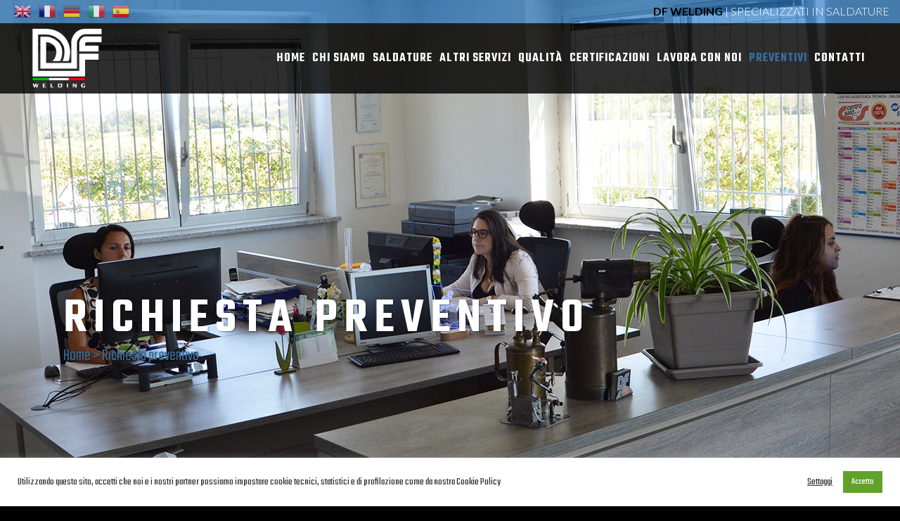

--- FILE ---
content_type: text/html; charset=UTF-8
request_url: https://df-weldingitaly.com/richiesta-preventivo/
body_size: 22134
content:
	<!DOCTYPE html>
<html lang="it-IT">
<head>
	<meta charset="UTF-8" />
	
				<meta name="viewport" content="width=device-width,initial-scale=1,user-scalable=no">
		
            
                        <link rel="shortcut icon" type="image/x-icon" href="https://df-weldingitaly.com/wp-content/uploads/2021/11/favi.jpg">
            <link rel="apple-touch-icon" href="https://df-weldingitaly.com/wp-content/uploads/2021/11/favi.jpg"/>
        
	<link rel="profile" href="http://gmpg.org/xfn/11" />
	<link rel="pingback" href="https://df-weldingitaly.com/xmlrpc.php" />

	<meta name='robots' content='index, follow, max-image-preview:large, max-snippet:-1, max-video-preview:-1' />

	<!-- This site is optimized with the Yoast SEO plugin v26.6 - https://yoast.com/wordpress/plugins/seo/ -->
	<title>Richiesta preventivo - D.F. Welding</title>
	<meta name="description" content="Siamo specializzati in saldature TIG, TIG-MIG Robotizzata, MIG MAG, Pulsata, Saldobrasatura, ad Elettrodo e laser in Piemonte anche a domicilio in tutta Italia e nazioni limitrofe." />
	<link rel="canonical" href="https://df-weldingitaly.com/richiesta-preventivo/" />
	<meta property="og:locale" content="it_IT" />
	<meta property="og:type" content="article" />
	<meta property="og:title" content="Richiesta preventivo - D.F. Welding" />
	<meta property="og:description" content="Siamo specializzati in saldature TIG, TIG-MIG Robotizzata, MIG MAG, Pulsata, Saldobrasatura, ad Elettrodo e laser in Piemonte anche a domicilio in tutta Italia e nazioni limitrofe." />
	<meta property="og:url" content="https://df-weldingitaly.com/richiesta-preventivo/" />
	<meta property="og:site_name" content="D.F. Welding" />
	<meta property="article:modified_time" content="2022-09-14T10:39:25+00:00" />
	<meta name="twitter:card" content="summary_large_image" />
	<meta name="twitter:label1" content="Tempo di lettura stimato" />
	<meta name="twitter:data1" content="1 minuto" />
	<script type="application/ld+json" class="yoast-schema-graph">{"@context":"https://schema.org","@graph":[{"@type":"WebPage","@id":"https://df-weldingitaly.com/richiesta-preventivo/","url":"https://df-weldingitaly.com/richiesta-preventivo/","name":"Richiesta preventivo - D.F. Welding","isPartOf":{"@id":"https://df-weldingitaly.com/#website"},"datePublished":"2022-09-06T13:43:56+00:00","dateModified":"2022-09-14T10:39:25+00:00","description":"Siamo specializzati in saldature TIG, TIG-MIG Robotizzata, MIG MAG, Pulsata, Saldobrasatura, ad Elettrodo e laser in Piemonte anche a domicilio in tutta Italia e nazioni limitrofe.","breadcrumb":{"@id":"https://df-weldingitaly.com/richiesta-preventivo/#breadcrumb"},"inLanguage":"it-IT","potentialAction":[{"@type":"ReadAction","target":["https://df-weldingitaly.com/richiesta-preventivo/"]}]},{"@type":"BreadcrumbList","@id":"https://df-weldingitaly.com/richiesta-preventivo/#breadcrumb","itemListElement":[{"@type":"ListItem","position":1,"name":"Home","item":"https://df-weldingitaly.com/"},{"@type":"ListItem","position":2,"name":"Richiesta preventivo"}]},{"@type":"WebSite","@id":"https://df-weldingitaly.com/#website","url":"https://df-weldingitaly.com/","name":"D.F. Welding","description":"Saldature Speciali Torino","publisher":{"@id":"https://df-weldingitaly.com/#organization"},"potentialAction":[{"@type":"SearchAction","target":{"@type":"EntryPoint","urlTemplate":"https://df-weldingitaly.com/?s={search_term_string}"},"query-input":{"@type":"PropertyValueSpecification","valueRequired":true,"valueName":"search_term_string"}}],"inLanguage":"it-IT"},{"@type":"Organization","@id":"https://df-weldingitaly.com/#organization","name":"Df Welding","url":"https://df-weldingitaly.com/","logo":{"@type":"ImageObject","inLanguage":"it-IT","@id":"https://df-weldingitaly.com/#/schema/logo/image/","url":"https://df-weldingitaly.com/wp-content/uploads/2021/01/DF-Loghi-1-copy2vvv.png","contentUrl":"https://df-weldingitaly.com/wp-content/uploads/2021/01/DF-Loghi-1-copy2vvv.png","width":282,"height":250,"caption":"Df Welding"},"image":{"@id":"https://df-weldingitaly.com/#/schema/logo/image/"}}]}</script>
	<!-- / Yoast SEO plugin. -->


<link rel='dns-prefetch' href='//fonts.googleapis.com' />
<link rel="alternate" type="application/rss+xml" title="D.F. Welding &raquo; Feed" href="https://df-weldingitaly.com/feed/" />
<link rel="alternate" type="application/rss+xml" title="D.F. Welding &raquo; Feed dei commenti" href="https://df-weldingitaly.com/comments/feed/" />
<link rel="alternate" title="oEmbed (JSON)" type="application/json+oembed" href="https://df-weldingitaly.com/wp-json/oembed/1.0/embed?url=https%3A%2F%2Fdf-weldingitaly.com%2Frichiesta-preventivo%2F" />
<link rel="alternate" title="oEmbed (XML)" type="text/xml+oembed" href="https://df-weldingitaly.com/wp-json/oembed/1.0/embed?url=https%3A%2F%2Fdf-weldingitaly.com%2Frichiesta-preventivo%2F&#038;format=xml" />
<style id='wp-img-auto-sizes-contain-inline-css' type='text/css'>
img:is([sizes=auto i],[sizes^="auto," i]){contain-intrinsic-size:3000px 1500px}
/*# sourceURL=wp-img-auto-sizes-contain-inline-css */
</style>
<link rel='stylesheet' id='sbi_styles-css' href='https://df-weldingitaly.com/wp-content/plugins/instagram-feed-pro/css/sbi-styles.min.css?ver=5.12.1' type='text/css' media='all' />
<link rel='stylesheet' id='sbsw_styles-css' href='https://df-weldingitaly.com/wp-content/plugins/social-wall/css/social-wall.min.css?ver=1.0.4' type='text/css' media='all' />
<style id='wp-emoji-styles-inline-css' type='text/css'>

	img.wp-smiley, img.emoji {
		display: inline !important;
		border: none !important;
		box-shadow: none !important;
		height: 1em !important;
		width: 1em !important;
		margin: 0 0.07em !important;
		vertical-align: -0.1em !important;
		background: none !important;
		padding: 0 !important;
	}
/*# sourceURL=wp-emoji-styles-inline-css */
</style>
<link rel='stylesheet' id='wp-block-library-css' href='https://df-weldingitaly.com/wp-includes/css/dist/block-library/style.min.css?ver=6.9' type='text/css' media='all' />
<style id='global-styles-inline-css' type='text/css'>
:root{--wp--preset--aspect-ratio--square: 1;--wp--preset--aspect-ratio--4-3: 4/3;--wp--preset--aspect-ratio--3-4: 3/4;--wp--preset--aspect-ratio--3-2: 3/2;--wp--preset--aspect-ratio--2-3: 2/3;--wp--preset--aspect-ratio--16-9: 16/9;--wp--preset--aspect-ratio--9-16: 9/16;--wp--preset--color--black: #000000;--wp--preset--color--cyan-bluish-gray: #abb8c3;--wp--preset--color--white: #ffffff;--wp--preset--color--pale-pink: #f78da7;--wp--preset--color--vivid-red: #cf2e2e;--wp--preset--color--luminous-vivid-orange: #ff6900;--wp--preset--color--luminous-vivid-amber: #fcb900;--wp--preset--color--light-green-cyan: #7bdcb5;--wp--preset--color--vivid-green-cyan: #00d084;--wp--preset--color--pale-cyan-blue: #8ed1fc;--wp--preset--color--vivid-cyan-blue: #0693e3;--wp--preset--color--vivid-purple: #9b51e0;--wp--preset--gradient--vivid-cyan-blue-to-vivid-purple: linear-gradient(135deg,rgb(6,147,227) 0%,rgb(155,81,224) 100%);--wp--preset--gradient--light-green-cyan-to-vivid-green-cyan: linear-gradient(135deg,rgb(122,220,180) 0%,rgb(0,208,130) 100%);--wp--preset--gradient--luminous-vivid-amber-to-luminous-vivid-orange: linear-gradient(135deg,rgb(252,185,0) 0%,rgb(255,105,0) 100%);--wp--preset--gradient--luminous-vivid-orange-to-vivid-red: linear-gradient(135deg,rgb(255,105,0) 0%,rgb(207,46,46) 100%);--wp--preset--gradient--very-light-gray-to-cyan-bluish-gray: linear-gradient(135deg,rgb(238,238,238) 0%,rgb(169,184,195) 100%);--wp--preset--gradient--cool-to-warm-spectrum: linear-gradient(135deg,rgb(74,234,220) 0%,rgb(151,120,209) 20%,rgb(207,42,186) 40%,rgb(238,44,130) 60%,rgb(251,105,98) 80%,rgb(254,248,76) 100%);--wp--preset--gradient--blush-light-purple: linear-gradient(135deg,rgb(255,206,236) 0%,rgb(152,150,240) 100%);--wp--preset--gradient--blush-bordeaux: linear-gradient(135deg,rgb(254,205,165) 0%,rgb(254,45,45) 50%,rgb(107,0,62) 100%);--wp--preset--gradient--luminous-dusk: linear-gradient(135deg,rgb(255,203,112) 0%,rgb(199,81,192) 50%,rgb(65,88,208) 100%);--wp--preset--gradient--pale-ocean: linear-gradient(135deg,rgb(255,245,203) 0%,rgb(182,227,212) 50%,rgb(51,167,181) 100%);--wp--preset--gradient--electric-grass: linear-gradient(135deg,rgb(202,248,128) 0%,rgb(113,206,126) 100%);--wp--preset--gradient--midnight: linear-gradient(135deg,rgb(2,3,129) 0%,rgb(40,116,252) 100%);--wp--preset--font-size--small: 13px;--wp--preset--font-size--medium: 20px;--wp--preset--font-size--large: 36px;--wp--preset--font-size--x-large: 42px;--wp--preset--spacing--20: 0.44rem;--wp--preset--spacing--30: 0.67rem;--wp--preset--spacing--40: 1rem;--wp--preset--spacing--50: 1.5rem;--wp--preset--spacing--60: 2.25rem;--wp--preset--spacing--70: 3.38rem;--wp--preset--spacing--80: 5.06rem;--wp--preset--shadow--natural: 6px 6px 9px rgba(0, 0, 0, 0.2);--wp--preset--shadow--deep: 12px 12px 50px rgba(0, 0, 0, 0.4);--wp--preset--shadow--sharp: 6px 6px 0px rgba(0, 0, 0, 0.2);--wp--preset--shadow--outlined: 6px 6px 0px -3px rgb(255, 255, 255), 6px 6px rgb(0, 0, 0);--wp--preset--shadow--crisp: 6px 6px 0px rgb(0, 0, 0);}:where(.is-layout-flex){gap: 0.5em;}:where(.is-layout-grid){gap: 0.5em;}body .is-layout-flex{display: flex;}.is-layout-flex{flex-wrap: wrap;align-items: center;}.is-layout-flex > :is(*, div){margin: 0;}body .is-layout-grid{display: grid;}.is-layout-grid > :is(*, div){margin: 0;}:where(.wp-block-columns.is-layout-flex){gap: 2em;}:where(.wp-block-columns.is-layout-grid){gap: 2em;}:where(.wp-block-post-template.is-layout-flex){gap: 1.25em;}:where(.wp-block-post-template.is-layout-grid){gap: 1.25em;}.has-black-color{color: var(--wp--preset--color--black) !important;}.has-cyan-bluish-gray-color{color: var(--wp--preset--color--cyan-bluish-gray) !important;}.has-white-color{color: var(--wp--preset--color--white) !important;}.has-pale-pink-color{color: var(--wp--preset--color--pale-pink) !important;}.has-vivid-red-color{color: var(--wp--preset--color--vivid-red) !important;}.has-luminous-vivid-orange-color{color: var(--wp--preset--color--luminous-vivid-orange) !important;}.has-luminous-vivid-amber-color{color: var(--wp--preset--color--luminous-vivid-amber) !important;}.has-light-green-cyan-color{color: var(--wp--preset--color--light-green-cyan) !important;}.has-vivid-green-cyan-color{color: var(--wp--preset--color--vivid-green-cyan) !important;}.has-pale-cyan-blue-color{color: var(--wp--preset--color--pale-cyan-blue) !important;}.has-vivid-cyan-blue-color{color: var(--wp--preset--color--vivid-cyan-blue) !important;}.has-vivid-purple-color{color: var(--wp--preset--color--vivid-purple) !important;}.has-black-background-color{background-color: var(--wp--preset--color--black) !important;}.has-cyan-bluish-gray-background-color{background-color: var(--wp--preset--color--cyan-bluish-gray) !important;}.has-white-background-color{background-color: var(--wp--preset--color--white) !important;}.has-pale-pink-background-color{background-color: var(--wp--preset--color--pale-pink) !important;}.has-vivid-red-background-color{background-color: var(--wp--preset--color--vivid-red) !important;}.has-luminous-vivid-orange-background-color{background-color: var(--wp--preset--color--luminous-vivid-orange) !important;}.has-luminous-vivid-amber-background-color{background-color: var(--wp--preset--color--luminous-vivid-amber) !important;}.has-light-green-cyan-background-color{background-color: var(--wp--preset--color--light-green-cyan) !important;}.has-vivid-green-cyan-background-color{background-color: var(--wp--preset--color--vivid-green-cyan) !important;}.has-pale-cyan-blue-background-color{background-color: var(--wp--preset--color--pale-cyan-blue) !important;}.has-vivid-cyan-blue-background-color{background-color: var(--wp--preset--color--vivid-cyan-blue) !important;}.has-vivid-purple-background-color{background-color: var(--wp--preset--color--vivid-purple) !important;}.has-black-border-color{border-color: var(--wp--preset--color--black) !important;}.has-cyan-bluish-gray-border-color{border-color: var(--wp--preset--color--cyan-bluish-gray) !important;}.has-white-border-color{border-color: var(--wp--preset--color--white) !important;}.has-pale-pink-border-color{border-color: var(--wp--preset--color--pale-pink) !important;}.has-vivid-red-border-color{border-color: var(--wp--preset--color--vivid-red) !important;}.has-luminous-vivid-orange-border-color{border-color: var(--wp--preset--color--luminous-vivid-orange) !important;}.has-luminous-vivid-amber-border-color{border-color: var(--wp--preset--color--luminous-vivid-amber) !important;}.has-light-green-cyan-border-color{border-color: var(--wp--preset--color--light-green-cyan) !important;}.has-vivid-green-cyan-border-color{border-color: var(--wp--preset--color--vivid-green-cyan) !important;}.has-pale-cyan-blue-border-color{border-color: var(--wp--preset--color--pale-cyan-blue) !important;}.has-vivid-cyan-blue-border-color{border-color: var(--wp--preset--color--vivid-cyan-blue) !important;}.has-vivid-purple-border-color{border-color: var(--wp--preset--color--vivid-purple) !important;}.has-vivid-cyan-blue-to-vivid-purple-gradient-background{background: var(--wp--preset--gradient--vivid-cyan-blue-to-vivid-purple) !important;}.has-light-green-cyan-to-vivid-green-cyan-gradient-background{background: var(--wp--preset--gradient--light-green-cyan-to-vivid-green-cyan) !important;}.has-luminous-vivid-amber-to-luminous-vivid-orange-gradient-background{background: var(--wp--preset--gradient--luminous-vivid-amber-to-luminous-vivid-orange) !important;}.has-luminous-vivid-orange-to-vivid-red-gradient-background{background: var(--wp--preset--gradient--luminous-vivid-orange-to-vivid-red) !important;}.has-very-light-gray-to-cyan-bluish-gray-gradient-background{background: var(--wp--preset--gradient--very-light-gray-to-cyan-bluish-gray) !important;}.has-cool-to-warm-spectrum-gradient-background{background: var(--wp--preset--gradient--cool-to-warm-spectrum) !important;}.has-blush-light-purple-gradient-background{background: var(--wp--preset--gradient--blush-light-purple) !important;}.has-blush-bordeaux-gradient-background{background: var(--wp--preset--gradient--blush-bordeaux) !important;}.has-luminous-dusk-gradient-background{background: var(--wp--preset--gradient--luminous-dusk) !important;}.has-pale-ocean-gradient-background{background: var(--wp--preset--gradient--pale-ocean) !important;}.has-electric-grass-gradient-background{background: var(--wp--preset--gradient--electric-grass) !important;}.has-midnight-gradient-background{background: var(--wp--preset--gradient--midnight) !important;}.has-small-font-size{font-size: var(--wp--preset--font-size--small) !important;}.has-medium-font-size{font-size: var(--wp--preset--font-size--medium) !important;}.has-large-font-size{font-size: var(--wp--preset--font-size--large) !important;}.has-x-large-font-size{font-size: var(--wp--preset--font-size--x-large) !important;}
/*# sourceURL=global-styles-inline-css */
</style>

<style id='classic-theme-styles-inline-css' type='text/css'>
/*! This file is auto-generated */
.wp-block-button__link{color:#fff;background-color:#32373c;border-radius:9999px;box-shadow:none;text-decoration:none;padding:calc(.667em + 2px) calc(1.333em + 2px);font-size:1.125em}.wp-block-file__button{background:#32373c;color:#fff;text-decoration:none}
/*# sourceURL=/wp-includes/css/classic-themes.min.css */
</style>
<link rel='stylesheet' id='contact-form-7-css' href='https://df-weldingitaly.com/wp-content/plugins/contact-form-7/includes/css/styles.css?ver=6.1.4' type='text/css' media='all' />
<link rel='stylesheet' id='cookie-law-info-css' href='https://df-weldingitaly.com/wp-content/plugins/cookie-law-info/legacy/public/css/cookie-law-info-public.css?ver=3.3.9' type='text/css' media='all' />
<link rel='stylesheet' id='cookie-law-info-gdpr-css' href='https://df-weldingitaly.com/wp-content/plugins/cookie-law-info/legacy/public/css/cookie-law-info-gdpr.css?ver=3.3.9' type='text/css' media='all' />
<link rel='stylesheet' id='rs-plugin-settings-css' href='https://df-weldingitaly.com/wp-content/plugins/revslider/public/assets/css/rs6.css?ver=6.4.2' type='text/css' media='all' />
<style id='rs-plugin-settings-inline-css' type='text/css'>
#rs-demo-id {}
/*# sourceURL=rs-plugin-settings-inline-css */
</style>
<link rel='stylesheet' id='cff-css' href='https://df-weldingitaly.com/wp-content/plugins/custom-facebook-feed-pro/assets/css/cff-style.css?ver=4.0.2' type='text/css' media='all' />
<link rel='stylesheet' id='mediaelement-css' href='https://df-weldingitaly.com/wp-includes/js/mediaelement/mediaelementplayer-legacy.min.css?ver=4.2.17' type='text/css' media='all' />
<link rel='stylesheet' id='wp-mediaelement-css' href='https://df-weldingitaly.com/wp-includes/js/mediaelement/wp-mediaelement.min.css?ver=6.9' type='text/css' media='all' />
<link rel='stylesheet' id='bridge-default-style-css' href='https://df-weldingitaly.com/wp-content/themes/arredamento/style.css?ver=6.9' type='text/css' media='all' />
<link rel='stylesheet' id='bridge-qode-font_awesome-css' href='https://df-weldingitaly.com/wp-content/themes/arredamento/css/font-awesome/css/font-awesome.min.css?ver=6.9' type='text/css' media='all' />
<link rel='stylesheet' id='bridge-qode-font_elegant-css' href='https://df-weldingitaly.com/wp-content/themes/arredamento/css/elegant-icons/style.min.css?ver=6.9' type='text/css' media='all' />
<link rel='stylesheet' id='bridge-qode-linea_icons-css' href='https://df-weldingitaly.com/wp-content/themes/arredamento/css/linea-icons/style.css?ver=6.9' type='text/css' media='all' />
<link rel='stylesheet' id='bridge-qode-dripicons-css' href='https://df-weldingitaly.com/wp-content/themes/arredamento/css/dripicons/dripicons.css?ver=6.9' type='text/css' media='all' />
<link rel='stylesheet' id='bridge-qode-kiko-css' href='https://df-weldingitaly.com/wp-content/themes/arredamento/css/kiko/kiko-all.css?ver=6.9' type='text/css' media='all' />
<link rel='stylesheet' id='bridge-qode-font_awesome_5-css' href='https://df-weldingitaly.com/wp-content/themes/arredamento/css/font-awesome-5/css/font-awesome-5.min.css?ver=6.9' type='text/css' media='all' />
<link rel='stylesheet' id='bridge-stylesheet-css' href='https://df-weldingitaly.com/wp-content/themes/arredamento/css/stylesheet.min.css?ver=6.9' type='text/css' media='all' />
<style id='bridge-stylesheet-inline-css' type='text/css'>
   .page-id-2238.disabled_footer_top .footer_top_holder, .page-id-2238.disabled_footer_bottom .footer_bottom_holder { display: none;}


/*# sourceURL=bridge-stylesheet-inline-css */
</style>
<link rel='stylesheet' id='bridge-print-css' href='https://df-weldingitaly.com/wp-content/themes/arredamento/css/print.css?ver=6.9' type='text/css' media='all' />
<link rel='stylesheet' id='bridge-style-dynamic-css' href='https://df-weldingitaly.com/wp-content/themes/arredamento/css/style_dynamic.css?ver=1695554950' type='text/css' media='all' />
<link rel='stylesheet' id='bridge-responsive-css' href='https://df-weldingitaly.com/wp-content/themes/arredamento/css/responsive.min.css?ver=6.9' type='text/css' media='all' />
<link rel='stylesheet' id='bridge-style-dynamic-responsive-css' href='https://df-weldingitaly.com/wp-content/themes/arredamento/css/style_dynamic_responsive.css?ver=1695554950' type='text/css' media='all' />
<style id='bridge-style-dynamic-responsive-inline-css' type='text/css'>
.latest_post_holder.image_on_the_left_boxed .latest_post_text {
    padding: 0;
}
.latest_post_holder.image_on_the_left_boxed .latest_post {
 background-color: #faebd700;
    padding: 25px;
    box-sizing: border-box;
    display: inline-block;
    width: 100%;
    vertical-align: middle;
}

nav.main_menu > ul > li > a {
    padding: 0 5px;
}

nav.main_menu > ul > li > a {

    letter-spacing: 1px;

}
.header_bottom{

    background-color: #000000d1 !important;
}



.blog_holder.masonry:not(.blog_masonry_date_in_image) article .post_text .post_text_inner, .blog_holder.masonry_full_width:not(.blog_masonry_date_in_image) article .post_text .post_text_inner {
    background-color: #396d9f;
}


.footer_top_holder, footer #lang_sel > ul > li > a, footer #lang_sel_click > ul > li > a {
    background-color: #021220;
    border-top: 1px solid #ffffff8f;
}


.breadcrumbs, .breadcrumb .current, .breadcrumb a {
    color: #396d9f;
}


.blog_holder article .post_text h2 .date {
    display: none;
}

.blog_holder article .post_info {
    display: none;
}

.post_content_holder p a {
color: #396d9f !important;
}

.tags_text  a {
color: #396d9f !important;
}


.header_top, .fixed_top_header .top_header, .fixed_top_header nav.mobile_menu {
    background-color: #146dc19e !important;
}

a.glink img {
    margin-right: 11px !important;
}

.header_top .left .inner>div, .header_top .left .inner>div:last-child {
    margin-left: 20px;
}

.blog_holder.masonry, .blog_holder.masonry_full_width {
    margin-top: 65px;
}

.blog_holder.masonry:not(.blog_masonry_date_in_image) h5 a, .blog_holder.masonry_full_width:not(.blog_masonry_date_in_image) h5 a {
    color: #000000;
    font-family: 'Teko', sans-serif !important;
    font-size: 30px!important;
    letter-spacing: 3px!important;
}

.qode-banner .qode-banner-content .qode-banner-text-holder {
    font-size: 47px;
   line-height: 40px;
   text-align: left;
}

.breadcrumbs, .breadcrumb .current, .breadcrumb a {
    FONT-SIZE: 25px;
   text-align: left;
}

.position_center.title .title_subtitle_holder {
    text-align: left;
}
.q_icon_with_title .icon_with_title_link {
    margin: 0px 0 0;
}

.footer_top .column_inner > div h2, .footer_top .column_inner > div h3, .footer_top .column_inner > div h4, .footer_top .column_inner > div h5, .footer_top .column_inner > div h6 {
    color: #396d9f;
}

li, h5, .h5, h5 a, body.qode-overridden-elementors-fonts .elementor-widget-heading h5.elementor-heading-title, .q_icon_with_title .icon_text_holder h5.icon_title {
    font-size: 15px;
    line-height: 25px;
    letter-spacing: 1px;
}

.footer_top, .footer_top.footer_top_full {
    padding-top: 86px !important;
    padding-bottom: 83px !important;
}

.drop_down .second .inner>ul, li.narrow .second .inner ul {
    border-color: #000000 !important;
}

.elementor-swiper-button {
    color: hsl(42deg 88% 69%) !important;
}


.drop_down .narrow .second .inner ul li a {
    background: black;
}

.elementor-slideshow__title {
    display: none;
}

b, strong {
 color: #396d9f !important;
}

li {
    color: #ffffff;
    font-family: 'Lato', sans-serif;
    font-size: 16px;
    line-height: 25px;
    font-weight: 300;
}

.q_team_title_holder span {
    font-family:Open Sans;
    font-weight:100;
    font-size:14px;
    line-height:25px;
    letter-spacing: 2px;
}
.qode_clients .qode_client_holder_inner {
    margin: 0 10px;
}

.qode_clients .qode_client_holder {
    margin-bottom: 78px;
}
.testimonials_c_holder .testimonial_content_inner {
    background: transparent;
}
.testimonials_c_holder .testimonial_content_inner .testimonial_image_holder {
    border-radius: 0;
}
.q_counter_holder p.counter_text {
    margin: -11px 0 0;
}
.footer_bottom_holder {
    padding: 0 2% 10px;
}
@media only screen and (max-width: 1000px){
    rs-fullwidth-wrap{
        margin-top: -100px;
    }
}
.image_hover:before {
content: '';
position: absolute;
left: -15px;
top: -15px;
width: 100%;
height: 100%;
background-image: linear-gradient(to right, #396d9f 50%, transparent 50%), linear-gradient(to right, #396d9f 50%, transparent 50%), linear-gradient(to bottom, #396d9f 50%, transparent 50%), linear-gradient(to bottom, #396d9f 50%, transparent 50%);
background-position: left top, left bottom, left top, right top;
background-repeat: repeat-x, repeat-x, repeat-y, repeat-y;
background-size: 8px 1px, 8px 1px, 1px 8px, 1px 8px;
}
.qbutton, .qbutton.medium, #submit_comment, .load_more a, .blog_load_more_button a, .post-password-form input[type='submit'], input.wpcf7-form-control.wpcf7-submit, input.wpcf7-form-control.wpcf7-submit:not([disabled]), .woocommerce table.cart td.actions input[type="submit"], .woocommerce input#place_order, .woocommerce-page input[type="submit"], .woocommerce .button{
box-sizing: border-box !important;
}
.qode-card-slider-holder .controls .dots .dots-inner{
counter-reset: section;
}

.qode-card-slider-holder .controls .dots .dots-inner .dot{
text-align: center;
width: 26px;
height: 20px;
background-color: transparent
}

.qode-card-slider-holder .controls .dots .dots-inner .dot:before {
counter-increment: section;
content: "0" counter(section);
position: absolute;
left: 0;
top: 0px;
width: 100%;
height: 100%;
font-size: 18px;
letter-spacing: 0.14em;
font-weight: 600;
}

.qode-card-slider-holder .controls .dots .dots-inner .dot:after{
content: '';
position: absolute;
left: -3px;
width: 28px;
height: 1px;
top: 50%;
background-color: #396d9f;
opacity: 0;
transition: all 0.3s ease;
}

.qode-card-slider-holder .controls .dots .dots-inner .dot.active:after, .qode-card-slider-holder .controls .dots .dots-inner .dot:hover:after{
opacity: 1;
}
.qode_video_box .qode_video_image .qode_video_box_button{
border-style: dashed;
}
@media only screen and (max-width: 1024px){
nav.main_menu > ul > li > a{
padding: 0 20px;
}
}
.qode-card-slider-holder .controls .dots .dots-inner {
    padding-top: 22px;
}
.q_price_table .price_table_inner {
    background-color: rgba( 255, 255, 255, 0.4);
}
.price_table_inner ul li.pricing_table_content li {
    font-size: 15px;
    font-family: Roboto;
    font-weight: 100;
}
.price_table_inner ul li.table_title {
    padding: 61px 25px 3px;
}
.price_table_inner .price_button {
    padding: 0 0 65px;
}
.qode-cf-newsletter-outer {
display: flex;
}

.qode-cf-newsletter-outer .qode-cf-newsletter-mail{
width: 100%;
}

.qode-cf-newsletter-outer input.wpcf7-form-control.wpcf7-submit, .qode-cf-newsletter-outer input.wpcf7-form-control.wpcf7-submit:not([disabled]), .qode-cf-newsletter-outer .qode-cf-newsletter-outer .cf7_custom_style_1 input.wpcf7-form-control.wpcf7-submit:not([disabled]){
font-family: FontAwesome;
}

div.wpcf7 .qode-cf-newsletter-outer .ajax-loader{
display: none;
}
.qode-card-slider-holder .controls .button, .qode-card-slider-holder .controls .button:hover{
background-color: transparent;
border: none;
box-shadow: none;
}

.qode-card-slider-holder .qode-type1-gradient-bottom-to-top-text span{
background: transparent;
-webkit-background-clip: none;
-webkit-text-fill-color: #396d9f;
}

.qode-card-slider-holder .controls .button.prev{
left: -45px;
}

.qode-card-slider-holder .controls .button.next{
right: -45px;
}
.testimonials_c_holder .flex-control-nav li{
margin: 0 12px;
}

.testimonials_c_holder .flex-control-nav li a:before{
content: '0';

}

.testimonials_c_holder .flex-control-nav li a{
text-align: center;
background-color: transparent;
font-size: 18px;
height: 26px;
letter-spacing: 0.14em;
font-weight: 600;
color: #fff;
position: relative;
}

.testimonials_c_holder .flex-control-nav li a.flex-active{
background-color: transparent;
}

.testimonials_c_holder .flex-control-nav li a:after{
display: inline-block;
content: '';
position: absolute;
left: -6px;
width: 28px;
height: 1px;
top: 38%;
background-color: #396d9f;
opacity: 0;
transition: all 0.3s ease;
}

.testimonials_c_holder .flex-control-nav li a.flex-active:after, .testimonials_c_holder .flex-control-nav li a:hover:after{
opacity: 1;
}
div.wpcf7 .cf7_custom_style_2 .ajax-loader{
display: none;
}
.testimonials_c_holder .flex-control-nav li a{
text-indent: 0;
}

.testimonials_c_holder .flex-control-nav li a{
text-indent: 0;
}

.testimonials_c_holder .testimonial_content_inner .testimonial_text_inner .testimonial_author .author_company_divider{
display: none;
}

.testimonials_c_holder .testimonial_content_inner .testimonial_text_inner .testimonial_author .author_company{
display: block;
font-family: 'Roboto', sans-serif;
font-size: 16px;
text-transform: none;
font-weight: 300;
letter-spacing: 0.02em;
}

.testimonials_c_holder .testimonial_content_inner .testimonial_author{
margin-top: 19px;
}
.q_price_table.active{
position: relative;
}

.q_price_table.active:before{
content: '';
position: absolute;
left: 15px;
top: 15px;
bottom: 15px;
right: 15px;
background-image: linear-gradient(to right, #396d9f 50%, transparent 50%), linear-gradient(to right, #396d9f 50%, transparent 50%), linear-gradient(to bottom, #396d9f 50%, transparent 50%), linear-gradient(to bottom, #396d9f 50%, transparent 50%);
background-position: left top, left bottom, left top, right top;
background-repeat: repeat-x, repeat-x, repeat-y, repeat-y;
background-size: 8px 1px, 8px 1px, 1px 8px, 1px 8px;
}

.q_price_table.active .active_text{
display: none;
}

.q_price_table.active .price_table_inner>ul{
padding: 0;
margin: 0;
}

.q_price_table{
border: none;
}

.price_table_inner ul li.table_title .qode_title_content_new{
font-family: 'Roboto', sans-serif;
font-size: 15px;
font-weight: 100;
}

.price_in_table .price{
font-size: 100px;
font-weight: 600;
}

.price_in_table .value{
font-size: 35px;
font-weight: 600;
}

.price_table_inner ul li.pricing_table_content li{
padding: 2px 20px 9px;
}

.price_table_inner .price_button{
padding: 22px 0 64px;
}

.price_table_inner ul li.prices{
padding-top: 7px;
}

.price_table_inner ul li.pricing_table_content{
padding-top: 10px;
}


@media only screen and (max-width: 768px){
.qode_pricing_tables .q_price_table, .qode_pricing_tables .q_price_table.active {
width: 100%!important;
margin-left: 0;
margin-bottom: 40px;
margin-top: 0;
}
}
.qbutton:hover, .qbutton.medium:hover {
    background-color: #396d9f;
}
.qbutton, .qbutton.medium, #submit_comment, .load_more a, .blog_load_more_button a, .post-password-form input[type='submit'], input.wpcf7-form-control.wpcf7-submit, input.wpcf7-form-control.wpcf7-submit:not([disabled]), .woocommerce table.cart td.actions input[type="submit"], .woocommerce input#place_order, .woocommerce-page input[type="submit"], .woocommerce .button{
    padding-top: 1px;
}
.side_menu a.close_side_menu {
    top: 37px;
    right: 46px;
}
.q_team .q_team_social_holder .q_social_icon_holder i.simple_social, .q_team .q_team_social_holder .q_social_icon_holder span.simple_social {
    font-size: 16px;
}
@media only screen and (max-width: 1000px){
.side_menu_button>a.qode-side-menu-button-svg{
display: none;
}
}
.side_menu_button .qode-side-menu-button-svg svg>*{
stroke: none;
}
.qode-instagram-feed.qodef-scale-with-dark-overlay a:before {
content: "\e09a";
font-family: 'ElegantIcons';
width: 28px;
height: 28px;
position: absolute;
left: 50%;
top: 50%;
transform: translate3d(-50%, -50%, 0);
border-radius: 5px;
opacity: 0;
transition: all 0.3s ease;
z-index: 100;
text-align: center;
line-height: 28px;
color: #396d9f;
font-size: 20px;
}

.qode-instagram-feed.qodef-scale-with-dark-overlay a:hover:before {
opacity: 1;
}
/*# sourceURL=bridge-style-dynamic-responsive-inline-css */
</style>
<link rel='stylesheet' id='js_composer_front-css' href='https://df-weldingitaly.com/wp-content/plugins/js_composer/assets/css/js_composer.min.css?ver=6.6.0' type='text/css' media='all' />
<link rel='stylesheet' id='bridge-style-handle-google-fonts-css' href='https://fonts.googleapis.com/css?family=Raleway%3A100%2C200%2C300%2C400%2C500%2C600%2C700%2C800%2C900%2C100italic%2C300italic%2C400italic%2C700italic%7CTeko%3A100%2C200%2C300%2C400%2C500%2C600%2C700%2C800%2C900%2C100italic%2C300italic%2C400italic%2C700italic%7CRoboto%3A100%2C200%2C300%2C400%2C500%2C600%2C700%2C800%2C900%2C100italic%2C300italic%2C400italic%2C700italic%7CLato%3A100%2C200%2C300%2C400%2C500%2C600%2C700%2C800%2C900%2C100italic%2C300italic%2C400italic%2C700italic%7CPoppins%3A100%2C200%2C300%2C400%2C500%2C600%2C700%2C800%2C900%2C100italic%2C300italic%2C400italic%2C700italic&#038;subset=latin%2Clatin-ext&#038;ver=1.0.0' type='text/css' media='all' />
<link rel='stylesheet' id='bridge-core-dashboard-style-css' href='https://df-weldingitaly.com/wp-content/plugins/bridge-core/modules/core-dashboard/assets/css/core-dashboard.min.css?ver=6.9' type='text/css' media='all' />
<link rel='stylesheet' id='elementor-icons-css' href='https://df-weldingitaly.com/wp-content/plugins/elementor/assets/lib/eicons/css/elementor-icons.min.css?ver=5.13.0' type='text/css' media='all' />
<link rel='stylesheet' id='elementor-frontend-css' href='https://df-weldingitaly.com/wp-content/plugins/elementor/assets/css/frontend.min.css?ver=3.4.6' type='text/css' media='all' />
<style id='elementor-frontend-inline-css' type='text/css'>
@font-face{font-family:eicons;src:url(https://df-weldingitaly.com/wp-content/plugins/elementor/assets/lib/eicons/fonts/eicons.eot?5.10.0);src:url(https://df-weldingitaly.com/wp-content/plugins/elementor/assets/lib/eicons/fonts/eicons.eot?5.10.0#iefix) format("embedded-opentype"),url(https://df-weldingitaly.com/wp-content/plugins/elementor/assets/lib/eicons/fonts/eicons.woff2?5.10.0) format("woff2"),url(https://df-weldingitaly.com/wp-content/plugins/elementor/assets/lib/eicons/fonts/eicons.woff?5.10.0) format("woff"),url(https://df-weldingitaly.com/wp-content/plugins/elementor/assets/lib/eicons/fonts/eicons.ttf?5.10.0) format("truetype"),url(https://df-weldingitaly.com/wp-content/plugins/elementor/assets/lib/eicons/fonts/eicons.svg?5.10.0#eicon) format("svg");font-weight:400;font-style:normal}
/*# sourceURL=elementor-frontend-inline-css */
</style>
<link rel='stylesheet' id='elementor-post-1452-css' href='https://df-weldingitaly.com/wp-content/uploads/elementor/css/post-1452.css?ver=1695568206' type='text/css' media='all' />
<link rel='stylesheet' id='cffstyles-css' href='https://df-weldingitaly.com/wp-content/plugins/custom-facebook-feed-pro/assets/css/cff-style.min.css?ver=4.0.2' type='text/css' media='all' />
<link rel='stylesheet' id='elementor-global-css' href='https://df-weldingitaly.com/wp-content/uploads/elementor/css/global.css?ver=1695568206' type='text/css' media='all' />
<link rel='stylesheet' id='elementor-post-2238-css' href='https://df-weldingitaly.com/wp-content/uploads/elementor/css/post-2238.css?ver=1695610438' type='text/css' media='all' />
<link rel='stylesheet' id='google-fonts-1-css' href='https://fonts.googleapis.com/css?family=Roboto%3A100%2C100italic%2C200%2C200italic%2C300%2C300italic%2C400%2C400italic%2C500%2C500italic%2C600%2C600italic%2C700%2C700italic%2C800%2C800italic%2C900%2C900italic%7CRoboto+Slab%3A100%2C100italic%2C200%2C200italic%2C300%2C300italic%2C400%2C400italic%2C500%2C500italic%2C600%2C600italic%2C700%2C700italic%2C800%2C800italic%2C900%2C900italic&#038;display=auto&#038;ver=6.9' type='text/css' media='all' />
<script type="text/javascript" src="https://df-weldingitaly.com/wp-includes/js/jquery/jquery.min.js?ver=3.7.1" id="jquery-core-js"></script>
<script type="text/javascript" src="https://df-weldingitaly.com/wp-includes/js/jquery/jquery-migrate.min.js?ver=3.4.1" id="jquery-migrate-js"></script>
<script type="text/javascript" id="cookie-law-info-js-extra">
/* <![CDATA[ */
var Cli_Data = {"nn_cookie_ids":[],"cookielist":[],"non_necessary_cookies":[],"ccpaEnabled":"","ccpaRegionBased":"","ccpaBarEnabled":"","strictlyEnabled":["necessary","obligatoire"],"ccpaType":"gdpr","js_blocking":"1","custom_integration":"","triggerDomRefresh":"","secure_cookies":""};
var cli_cookiebar_settings = {"animate_speed_hide":"500","animate_speed_show":"500","background":"#FFF","border":"#b1a6a6c2","border_on":"","button_1_button_colour":"#61a229","button_1_button_hover":"#4e8221","button_1_link_colour":"#fff","button_1_as_button":"1","button_1_new_win":"","button_2_button_colour":"#333","button_2_button_hover":"#292929","button_2_link_colour":"#444","button_2_as_button":"","button_2_hidebar":"","button_3_button_colour":"#3566bb","button_3_button_hover":"#2a5296","button_3_link_colour":"#fff","button_3_as_button":"1","button_3_new_win":"","button_4_button_colour":"#000","button_4_button_hover":"#000000","button_4_link_colour":"#333333","button_4_as_button":"","button_7_button_colour":"#61a229","button_7_button_hover":"#4e8221","button_7_link_colour":"#fff","button_7_as_button":"1","button_7_new_win":"","font_family":"inherit","header_fix":"","notify_animate_hide":"1","notify_animate_show":"","notify_div_id":"#cookie-law-info-bar","notify_position_horizontal":"right","notify_position_vertical":"bottom","scroll_close":"","scroll_close_reload":"","accept_close_reload":"","reject_close_reload":"","showagain_tab":"","showagain_background":"#fff","showagain_border":"#000","showagain_div_id":"#cookie-law-info-again","showagain_x_position":"100px","text":"#333333","show_once_yn":"","show_once":"10000","logging_on":"","as_popup":"","popup_overlay":"1","bar_heading_text":"","cookie_bar_as":"banner","popup_showagain_position":"bottom-right","widget_position":"left"};
var log_object = {"ajax_url":"https://df-weldingitaly.com/wp-admin/admin-ajax.php"};
//# sourceURL=cookie-law-info-js-extra
/* ]]> */
</script>
<script type="text/javascript" src="https://df-weldingitaly.com/wp-content/plugins/cookie-law-info/legacy/public/js/cookie-law-info-public.js?ver=3.3.9" id="cookie-law-info-js"></script>
<script type="text/javascript" src="https://df-weldingitaly.com/wp-content/plugins/revslider/public/assets/js/rbtools.min.js?ver=6.4.2" id="tp-tools-js"></script>
<script type="text/javascript" src="https://df-weldingitaly.com/wp-content/plugins/revslider/public/assets/js/rs6.min.js?ver=6.4.2" id="revmin-js"></script>
<link rel="https://api.w.org/" href="https://df-weldingitaly.com/wp-json/" /><link rel="alternate" title="JSON" type="application/json" href="https://df-weldingitaly.com/wp-json/wp/v2/pages/2238" /><link rel="EditURI" type="application/rsd+xml" title="RSD" href="https://df-weldingitaly.com/xmlrpc.php?rsd" />
<meta name="generator" content="WordPress 6.9" />
<link rel='shortlink' href='https://df-weldingitaly.com/?p=2238' />
<meta name="cdp-version" content="1.5.0" /><!-- Custom Facebook Feed JS vars -->
<script type="text/javascript">
var cffsiteurl = "https://df-weldingitaly.com/wp-content/plugins";
var cffajaxurl = "https://df-weldingitaly.com/wp-admin/admin-ajax.php";


var cfflinkhashtags = "false";
</script>
<style type="text/css">.recentcomments a{display:inline !important;padding:0 !important;margin:0 !important;}</style><meta name="generator" content="Powered by WPBakery Page Builder - drag and drop page builder for WordPress."/>
<meta name="generator" content="Powered by Slider Revolution 6.4.2 - responsive, Mobile-Friendly Slider Plugin for WordPress with comfortable drag and drop interface." />
<script type="text/javascript">function setREVStartSize(e){
			//window.requestAnimationFrame(function() {				 
				window.RSIW = window.RSIW===undefined ? window.innerWidth : window.RSIW;	
				window.RSIH = window.RSIH===undefined ? window.innerHeight : window.RSIH;	
				try {								
					var pw = document.getElementById(e.c).parentNode.offsetWidth,
						newh;
					pw = pw===0 || isNaN(pw) ? window.RSIW : pw;
					e.tabw = e.tabw===undefined ? 0 : parseInt(e.tabw);
					e.thumbw = e.thumbw===undefined ? 0 : parseInt(e.thumbw);
					e.tabh = e.tabh===undefined ? 0 : parseInt(e.tabh);
					e.thumbh = e.thumbh===undefined ? 0 : parseInt(e.thumbh);
					e.tabhide = e.tabhide===undefined ? 0 : parseInt(e.tabhide);
					e.thumbhide = e.thumbhide===undefined ? 0 : parseInt(e.thumbhide);
					e.mh = e.mh===undefined || e.mh=="" || e.mh==="auto" ? 0 : parseInt(e.mh,0);		
					if(e.layout==="fullscreen" || e.l==="fullscreen") 						
						newh = Math.max(e.mh,window.RSIH);					
					else{					
						e.gw = Array.isArray(e.gw) ? e.gw : [e.gw];
						for (var i in e.rl) if (e.gw[i]===undefined || e.gw[i]===0) e.gw[i] = e.gw[i-1];					
						e.gh = e.el===undefined || e.el==="" || (Array.isArray(e.el) && e.el.length==0)? e.gh : e.el;
						e.gh = Array.isArray(e.gh) ? e.gh : [e.gh];
						for (var i in e.rl) if (e.gh[i]===undefined || e.gh[i]===0) e.gh[i] = e.gh[i-1];
											
						var nl = new Array(e.rl.length),
							ix = 0,						
							sl;					
						e.tabw = e.tabhide>=pw ? 0 : e.tabw;
						e.thumbw = e.thumbhide>=pw ? 0 : e.thumbw;
						e.tabh = e.tabhide>=pw ? 0 : e.tabh;
						e.thumbh = e.thumbhide>=pw ? 0 : e.thumbh;					
						for (var i in e.rl) nl[i] = e.rl[i]<window.RSIW ? 0 : e.rl[i];
						sl = nl[0];									
						for (var i in nl) if (sl>nl[i] && nl[i]>0) { sl = nl[i]; ix=i;}															
						var m = pw>(e.gw[ix]+e.tabw+e.thumbw) ? 1 : (pw-(e.tabw+e.thumbw)) / (e.gw[ix]);					
						newh =  (e.gh[ix] * m) + (e.tabh + e.thumbh);
					}				
					if(window.rs_init_css===undefined) window.rs_init_css = document.head.appendChild(document.createElement("style"));					
					document.getElementById(e.c).height = newh+"px";
					window.rs_init_css.innerHTML += "#"+e.c+"_wrapper { height: "+newh+"px }";				
				} catch(e){
					console.log("Failure at Presize of Slider:" + e)
				}					   
			//});
		  };</script>
<noscript><style> .wpb_animate_when_almost_visible { opacity: 1; }</style></noscript>	<!-- Google tag (gtag.js) -->
<script async src="https://www.googletagmanager.com/gtag/js?id=G-S45EQPX4BR"></script>
<script>
  window.dataLayer = window.dataLayer || [];
  function gtag(){dataLayer.push(arguments);}
  gtag('js', new Date());

  gtag('config', 'G-S45EQPX4BR');
</script>
<link rel='stylesheet' id='cookie-law-info-table-css' href='https://df-weldingitaly.com/wp-content/plugins/cookie-law-info/legacy/public/css/cookie-law-info-table.css?ver=3.3.9' type='text/css' media='all' />
<link rel='stylesheet' id='e-animations-css' href='https://df-weldingitaly.com/wp-content/plugins/elementor/assets/lib/animations/animations.min.css?ver=3.4.6' type='text/css' media='all' />
</head>

<body class="wp-singular page-template page-template-full_width page-template-full_width-php page page-id-2238 wp-theme-arredamento bridge-core-2.6.7  qode_grid_1400 footer_responsive_adv transparent_content qode_disabled_responsive_button_padding_change qode-theme-ver-25.2 qode-theme-bridge wpb-js-composer js-comp-ver-6.6.0 vc_responsive elementor-default elementor-kit-1452 elementor-page elementor-page-2238" itemscope itemtype="http://schema.org/WebPage">




<div class="wrapper">
	<div class="wrapper_inner">

    
		<!-- Google Analytics start -->
				<!-- Google Analytics end -->

		
	<header class=" has_top scroll_header_top_area  regular page_header">
    <div class="header_inner clearfix">
                <div class="header_top_bottom_holder">
            	<div class="header_top clearfix" style='background-color:rgba(0, 0, 0, 1);' >
							<div class="left">
						<div class="inner">
							<div class="header-widget widget_gtranslate header-left-widget"><div class="gtranslate_wrapper" id="gt-wrapper-50544534"></div></div>						</div>
					</div>
					<div class="right">
						<div class="inner">
							<div class="header-widget widget_text header-right-widget">			<div class="textwidget"><p><strong style="color:#000000 !important">DF WELDING</strong> | SPECIALIZZATI IN SALDATURE</p>
</div>
		</div>						</div>
					</div>
						</div>

            <div class="header_bottom clearfix" style=' background-color:rgba(0, 0, 0, 1);' >
                
                            <div class="header_inner_left">
                                									<div class="mobile_menu_button">
		<span>
			<i class="qode_icon_font_awesome fa fa-bars " ></i>		</span>
	</div>
                                <div class="logo_wrapper" >
	<div class="q_logo">
		<a itemprop="url" href="https://df-weldingitaly.com/" >
             <img itemprop="image" class="normal" src="https://df-weldingitaly.com/wp-content/uploads/2021/10/DF-Loghi-1-copy2vvv.png" alt="Logo"> 			 <img itemprop="image" class="light" src="https://df-weldingitaly.com/wp-content/uploads/2021/10/DF-Loghi-1-copy2vvv.png" alt="Logo"/> 			 <img itemprop="image" class="dark" src="https://df-weldingitaly.com/wp-content/uploads/2021/10/DF-Loghi-1-copy2vvv.png" alt="Logo"/> 			 <img itemprop="image" class="sticky" src="https://df-weldingitaly.com/wp-content/uploads/2021/10/DF-Loghi-1-copy2vvv.png" alt="Logo"/> 			 <img itemprop="image" class="mobile" src="https://df-weldingitaly.com/wp-content/uploads/2021/10/DF-Loghi-1-copy2vvv.png" alt="Logo"/> 					</a>
	</div>
	</div>                                                            </div>
                                                                    <div class="header_inner_right">
                                        <div class="side_menu_button_wrapper right">
                                                                                                                                    <div class="side_menu_button">
                                                                                                                                                
                                            </div>
                                        </div>
                                    </div>
                                
                                
                                <nav class="main_menu drop_down right">
                                    <ul id="menu-menu" class=""><li id="nav-menu-item-1471" class="menu-item menu-item-type-post_type menu-item-object-page menu-item-home  narrow"><a href="https://df-weldingitaly.com/" class=""><i class="menu_icon blank fa"></i><span>Home</span><span class="plus"></span></a></li>
<li id="nav-menu-item-1485" class="menu-item menu-item-type-post_type menu-item-object-page menu-item-has-children  has_sub narrow"><a href="https://df-weldingitaly.com/chi-siamo/" class=""><i class="menu_icon blank fa"></i><span>Chi siamo</span><span class="plus"></span></a>
<div class="second"><div class="inner"><ul>
	<li id="nav-menu-item-1475" class="menu-item menu-item-type-post_type menu-item-object-page "><a href="https://df-weldingitaly.com/partner/" class=""><i class="menu_icon blank fa"></i><span>Partner</span><span class="plus"></span></a></li>
	<li id="nav-menu-item-2370" class="menu-item menu-item-type-post_type menu-item-object-page "><a href="https://df-weldingitaly.com/articoli/" class=""><i class="menu_icon blank fa"></i><span>Articoli</span><span class="plus"></span></a></li>
	<li id="nav-menu-item-2369" class="menu-item menu-item-type-post_type menu-item-object-page "><a href="https://df-weldingitaly.com/approfondimenti/" class=""><i class="menu_icon blank fa"></i><span>Approfondimenti</span><span class="plus"></span></a></li>
</ul></div></div>
</li>
<li id="nav-menu-item-1476" class="menu-item menu-item-type-post_type menu-item-object-page menu-item-has-children  has_sub narrow"><a href="https://df-weldingitaly.com/saldature/" class=""><i class="menu_icon blank fa"></i><span>Saldature</span><span class="plus"></span></a>
<div class="second"><div class="inner"><ul>
	<li id="nav-menu-item-1501" class="menu-item menu-item-type-post_type menu-item-object-page "><a href="https://df-weldingitaly.com/saldature/saldatura-tig/" class=""><i class="menu_icon blank fa"></i><span>Saldatura <b>TIG</b></span><span class="plus"></span></a></li>
	<li id="nav-menu-item-1958" class="menu-item menu-item-type-post_type menu-item-object-page "><a href="https://df-weldingitaly.com/saldature/saldatura-tig-mig-robotizzata/" class=""><i class="menu_icon blank fa"></i><span>Saldatura <b>TIG-MIG Robotizzata</b></span><span class="plus"></span></a></li>
	<li id="nav-menu-item-1591" class="menu-item menu-item-type-post_type menu-item-object-page "><a href="https://df-weldingitaly.com/saldature/saldatura-mig-mag/" class=""><i class="menu_icon blank fa"></i><span>Saldatura <b>MIG MAG</b></span><span class="plus"></span></a></li>
	<li id="nav-menu-item-1617" class="menu-item menu-item-type-post_type menu-item-object-page "><a href="https://df-weldingitaly.com/saldature/saldatura-mig-pulsato/" class=""><i class="menu_icon blank fa"></i><span>Saldatura <b>MIG PULSATO</b></span><span class="plus"></span></a></li>
	<li id="nav-menu-item-1647" class="menu-item menu-item-type-post_type menu-item-object-page "><a href="https://df-weldingitaly.com/saldature/saldobrasatura/" class=""><i class="menu_icon blank fa"></i><span>Saldo<b>brasatura</b></span><span class="plus"></span></a></li>
	<li id="nav-menu-item-1654" class="menu-item menu-item-type-post_type menu-item-object-page "><a href="https://df-weldingitaly.com/saldature/saldatura-ad-elettrodo/" class=""><i class="menu_icon blank fa"></i><span>Saldatura <b>ad elettrodo</b></span><span class="plus"></span></a></li>
	<li id="nav-menu-item-1660" class="menu-item menu-item-type-post_type menu-item-object-page "><a href="https://df-weldingitaly.com/saldature/saldatura-laser/" class=""><i class="menu_icon blank fa"></i><span>Saldatura <b>laser</b></span><span class="plus"></span></a></li>
</ul></div></div>
</li>
<li id="nav-menu-item-1846" class="menu-item menu-item-type-custom menu-item-object-custom menu-item-has-children  has_sub narrow"><a href="" class=" no_link" style="cursor: default;" onclick="JavaScript: return false;"><i class="menu_icon blank fa"></i><span>Altri servizi</span><span class="plus"></span></a>
<div class="second"><div class="inner"><ul>
	<li id="nav-menu-item-1669" class="menu-item menu-item-type-post_type menu-item-object-page "><a href="https://df-weldingitaly.com/puntatura/" class=""><i class="menu_icon blank fa"></i><span>Puntatura</span><span class="plus"></span></a></li>
	<li id="nav-menu-item-2000" class="menu-item menu-item-type-post_type menu-item-object-page "><a href="https://df-weldingitaly.com/molatura/" class=""><i class="menu_icon blank fa"></i><span>Molatura</span><span class="plus"></span></a></li>
	<li id="nav-menu-item-1675" class="menu-item menu-item-type-post_type menu-item-object-page "><a href="https://df-weldingitaly.com/saldature/processo-di-metallizzazione-a-polvere/" class=""><i class="menu_icon blank fa"></i><span>Processo di <b>metallizzazione a polvere</b></span><span class="plus"></span></a></li>
</ul></div></div>
</li>
<li id="nav-menu-item-1736" class="menu-item menu-item-type-post_type menu-item-object-page  narrow"><a href="https://df-weldingitaly.com/qualita/" class=""><i class="menu_icon blank fa"></i><span>Qualità</span><span class="plus"></span></a></li>
<li id="nav-menu-item-1679" class="menu-item menu-item-type-post_type menu-item-object-page  narrow"><a href="https://df-weldingitaly.com/certificazioni/" class=""><i class="menu_icon blank fa"></i><span>Certificazioni</span><span class="plus"></span></a></li>
<li id="nav-menu-item-2166" class="menu-item menu-item-type-post_type menu-item-object-page  narrow"><a href="https://df-weldingitaly.com/lavora-con-noi/" class=""><i class="menu_icon blank fa"></i><span>Lavora con noi</span><span class="plus"></span></a></li>
<li id="nav-menu-item-2257" class="menu-item menu-item-type-post_type menu-item-object-page current-menu-item page_item page-item-2238 current_page_item active narrow"><a href="https://df-weldingitaly.com/richiesta-preventivo/" class=" current "><i class="menu_icon blank fa"></i><span>Preventivi</span><span class="plus"></span></a></li>
<li id="nav-menu-item-1474" class="menu-item menu-item-type-post_type menu-item-object-page  narrow"><a href="https://df-weldingitaly.com/contatti/" class=""><i class="menu_icon blank fa"></i><span>Contatti</span><span class="plus"></span></a></li>
</ul>                                </nav>
                                							    <nav class="mobile_menu">
	<ul id="menu-menu-1" class=""><li id="mobile-menu-item-1471" class="menu-item menu-item-type-post_type menu-item-object-page menu-item-home "><a href="https://df-weldingitaly.com/" class=""><span>Home</span></a><span class="mobile_arrow"><i class="fa fa-angle-right"></i><i class="fa fa-angle-down"></i></span></li>
<li id="mobile-menu-item-1485" class="menu-item menu-item-type-post_type menu-item-object-page menu-item-has-children  has_sub"><a href="https://df-weldingitaly.com/chi-siamo/" class=""><span>Chi siamo</span></a><span class="mobile_arrow"><i class="fa fa-angle-right"></i><i class="fa fa-angle-down"></i></span>
<ul class="sub_menu">
	<li id="mobile-menu-item-1475" class="menu-item menu-item-type-post_type menu-item-object-page "><a href="https://df-weldingitaly.com/partner/" class=""><span>Partner</span></a><span class="mobile_arrow"><i class="fa fa-angle-right"></i><i class="fa fa-angle-down"></i></span></li>
	<li id="mobile-menu-item-2370" class="menu-item menu-item-type-post_type menu-item-object-page "><a href="https://df-weldingitaly.com/articoli/" class=""><span>Articoli</span></a><span class="mobile_arrow"><i class="fa fa-angle-right"></i><i class="fa fa-angle-down"></i></span></li>
	<li id="mobile-menu-item-2369" class="menu-item menu-item-type-post_type menu-item-object-page "><a href="https://df-weldingitaly.com/approfondimenti/" class=""><span>Approfondimenti</span></a><span class="mobile_arrow"><i class="fa fa-angle-right"></i><i class="fa fa-angle-down"></i></span></li>
</ul>
</li>
<li id="mobile-menu-item-1476" class="menu-item menu-item-type-post_type menu-item-object-page menu-item-has-children  has_sub"><a href="https://df-weldingitaly.com/saldature/" class=""><span>Saldature</span></a><span class="mobile_arrow"><i class="fa fa-angle-right"></i><i class="fa fa-angle-down"></i></span>
<ul class="sub_menu">
	<li id="mobile-menu-item-1501" class="menu-item menu-item-type-post_type menu-item-object-page "><a href="https://df-weldingitaly.com/saldature/saldatura-tig/" class=""><span>Saldatura <b>TIG</b></span></a><span class="mobile_arrow"><i class="fa fa-angle-right"></i><i class="fa fa-angle-down"></i></span></li>
	<li id="mobile-menu-item-1958" class="menu-item menu-item-type-post_type menu-item-object-page "><a href="https://df-weldingitaly.com/saldature/saldatura-tig-mig-robotizzata/" class=""><span>Saldatura <b>TIG-MIG Robotizzata</b></span></a><span class="mobile_arrow"><i class="fa fa-angle-right"></i><i class="fa fa-angle-down"></i></span></li>
	<li id="mobile-menu-item-1591" class="menu-item menu-item-type-post_type menu-item-object-page "><a href="https://df-weldingitaly.com/saldature/saldatura-mig-mag/" class=""><span>Saldatura <b>MIG MAG</b></span></a><span class="mobile_arrow"><i class="fa fa-angle-right"></i><i class="fa fa-angle-down"></i></span></li>
	<li id="mobile-menu-item-1617" class="menu-item menu-item-type-post_type menu-item-object-page "><a href="https://df-weldingitaly.com/saldature/saldatura-mig-pulsato/" class=""><span>Saldatura <b>MIG PULSATO</b></span></a><span class="mobile_arrow"><i class="fa fa-angle-right"></i><i class="fa fa-angle-down"></i></span></li>
	<li id="mobile-menu-item-1647" class="menu-item menu-item-type-post_type menu-item-object-page "><a href="https://df-weldingitaly.com/saldature/saldobrasatura/" class=""><span>Saldo<b>brasatura</b></span></a><span class="mobile_arrow"><i class="fa fa-angle-right"></i><i class="fa fa-angle-down"></i></span></li>
	<li id="mobile-menu-item-1654" class="menu-item menu-item-type-post_type menu-item-object-page "><a href="https://df-weldingitaly.com/saldature/saldatura-ad-elettrodo/" class=""><span>Saldatura <b>ad elettrodo</b></span></a><span class="mobile_arrow"><i class="fa fa-angle-right"></i><i class="fa fa-angle-down"></i></span></li>
	<li id="mobile-menu-item-1660" class="menu-item menu-item-type-post_type menu-item-object-page "><a href="https://df-weldingitaly.com/saldature/saldatura-laser/" class=""><span>Saldatura <b>laser</b></span></a><span class="mobile_arrow"><i class="fa fa-angle-right"></i><i class="fa fa-angle-down"></i></span></li>
</ul>
</li>
<li id="mobile-menu-item-1846" class="menu-item menu-item-type-custom menu-item-object-custom menu-item-has-children  has_sub"><h3><span>Altri servizi</span></h3><span class="mobile_arrow"><i class="fa fa-angle-right"></i><i class="fa fa-angle-down"></i></span>
<ul class="sub_menu">
	<li id="mobile-menu-item-1669" class="menu-item menu-item-type-post_type menu-item-object-page "><a href="https://df-weldingitaly.com/puntatura/" class=""><span>Puntatura</span></a><span class="mobile_arrow"><i class="fa fa-angle-right"></i><i class="fa fa-angle-down"></i></span></li>
	<li id="mobile-menu-item-2000" class="menu-item menu-item-type-post_type menu-item-object-page "><a href="https://df-weldingitaly.com/molatura/" class=""><span>Molatura</span></a><span class="mobile_arrow"><i class="fa fa-angle-right"></i><i class="fa fa-angle-down"></i></span></li>
	<li id="mobile-menu-item-1675" class="menu-item menu-item-type-post_type menu-item-object-page "><a href="https://df-weldingitaly.com/saldature/processo-di-metallizzazione-a-polvere/" class=""><span>Processo di <b>metallizzazione a polvere</b></span></a><span class="mobile_arrow"><i class="fa fa-angle-right"></i><i class="fa fa-angle-down"></i></span></li>
</ul>
</li>
<li id="mobile-menu-item-1736" class="menu-item menu-item-type-post_type menu-item-object-page "><a href="https://df-weldingitaly.com/qualita/" class=""><span>Qualità</span></a><span class="mobile_arrow"><i class="fa fa-angle-right"></i><i class="fa fa-angle-down"></i></span></li>
<li id="mobile-menu-item-1679" class="menu-item menu-item-type-post_type menu-item-object-page "><a href="https://df-weldingitaly.com/certificazioni/" class=""><span>Certificazioni</span></a><span class="mobile_arrow"><i class="fa fa-angle-right"></i><i class="fa fa-angle-down"></i></span></li>
<li id="mobile-menu-item-2166" class="menu-item menu-item-type-post_type menu-item-object-page "><a href="https://df-weldingitaly.com/lavora-con-noi/" class=""><span>Lavora con noi</span></a><span class="mobile_arrow"><i class="fa fa-angle-right"></i><i class="fa fa-angle-down"></i></span></li>
<li id="mobile-menu-item-2257" class="menu-item menu-item-type-post_type menu-item-object-page current-menu-item page_item page-item-2238 current_page_item active"><a href="https://df-weldingitaly.com/richiesta-preventivo/" class=" current "><span>Preventivi</span></a><span class="mobile_arrow"><i class="fa fa-angle-right"></i><i class="fa fa-angle-down"></i></span></li>
<li id="mobile-menu-item-1474" class="menu-item menu-item-type-post_type menu-item-object-page "><a href="https://df-weldingitaly.com/contatti/" class=""><span>Contatti</span></a><span class="mobile_arrow"><i class="fa fa-angle-right"></i><i class="fa fa-angle-down"></i></span></li>
</ul></nav>                                                </div>
            </div>
        </div>
</header>	<a id="back_to_top" href="#">
        <span class="fa-stack">
            <span aria-hidden="true" class="qode_icon_font_elegant arrow_up " ></span>        </span>
	</a>
	
	
    
    	
    
    <div class="content ">
        <div class="content_inner  ">
    			<div class="title_outer animate_title_area title_text_shadow"    data-height="800"style="opacity:0;height:133px;">
		<div class="title title_size_large  position_center  has_fixed_background " style="background-size:1920px auto;background-image:url(https://df-weldingitaly.com/wp-content/uploads/2022/09/preventivi.jpg);height:800px;">
			<div class="image not_responsive"><img itemprop="image" src="https://df-weldingitaly.com/wp-content/uploads/2022/09/preventivi.jpg" alt="&nbsp;" /> </div>
										<div class="title_holder"  style="padding-top:133px;height:667px;">
					<div class="container">
						<div class="container_inner clearfix">
								<div class="title_subtitle_holder" >
                                                                									<div class="title_subtitle_holder_inner">
																										<h1 ><span>Richiesta preventivo</span></h1>
																	
																												<div class="breadcrumb" > <div class="breadcrumbs"><div itemprop="breadcrumb" class="breadcrumbs_inner"><a href="https://df-weldingitaly.com/">Home</a><span class="delimiter">&nbsp;>&nbsp;</span><span class="current">Richiesta preventivo</span></div></div></div>
																										</div>
								                                                            </div>
						</div>
					</div>
				</div>
										<svg class="angled-section svg-title-bottom" preserveAspectRatio="none" viewBox="0 0 86 86" width="100%" height="86">
											<polygon style="fill: #000000;" points="0,0 0,86 86,86" />
									</svg>
					</div>
			</div>
			<div class="full_width">
	<div class="full_width_inner" >
												<div data-elementor-type="wp-page" data-elementor-id="2238" class="elementor elementor-2238" data-elementor-settings="[]">
							<div class="elementor-section-wrap">
							<section class="elementor-section elementor-top-section elementor-element elementor-element-142fec8 elementor-section-full_width elementor-section-height-default elementor-section-height-default parallax_section_no qode_elementor_container_no" data-id="142fec8" data-element_type="section">
						<div class="elementor-container elementor-column-gap-no">
					<div class="elementor-column elementor-col-100 elementor-top-column elementor-element elementor-element-13ca976" data-id="13ca976" data-element_type="column">
			<div class="elementor-widget-wrap">
									</div>
		</div>
							</div>
		</section>
				<section class="elementor-section elementor-top-section elementor-element elementor-element-cd33175 qode_elementor_container_inner elementor-section-boxed elementor-section-height-default elementor-section-height-default parallax_section_no" data-id="cd33175" data-element_type="section">
						<div class="elementor-container elementor-column-gap-default">
					<div class="elementor-column elementor-col-50 elementor-top-column elementor-element elementor-element-29e32c5" data-id="29e32c5" data-element_type="column">
			<div class="elementor-widget-wrap elementor-element-populated">
								<div class="elementor-element elementor-element-8970e7e elementor-widget elementor-widget-text-editor" data-id="8970e7e" data-element_type="widget" data-widget_type="text-editor.default">
				<div class="elementor-widget-container">
							<h2>DF WELDING</h2>						</div>
				</div>
				<section class="elementor-section elementor-inner-section elementor-element elementor-element-c9dd984 elementor-section-boxed elementor-section-height-default elementor-section-height-default parallax_section_no qode_elementor_container_no" data-id="c9dd984" data-element_type="section">
						<div class="elementor-container elementor-column-gap-no">
					<div class="elementor-column elementor-col-100 elementor-inner-column elementor-element elementor-element-66eeae7" data-id="66eeae7" data-element_type="column">
			<div class="elementor-widget-wrap elementor-element-populated">
								<div class="elementor-element elementor-element-346e681 elementor-widget elementor-widget-text-editor" data-id="346e681" data-element_type="widget" data-widget_type="text-editor.default">
				<div class="elementor-widget-container">
							<p>Compila il form di seguito con i tuoi dati e la richiesta che necessiti.</p><p>Verrai ricontattato al più presto dal nostro staff.</p>						</div>
				</div>
					</div>
		</div>
							</div>
		</section>
					</div>
		</div>
				<div class="elementor-column elementor-col-50 elementor-top-column elementor-element elementor-element-384f7bb" data-id="384f7bb" data-element_type="column">
			<div class="elementor-widget-wrap elementor-element-populated">
								<div class="elementor-element elementor-element-c68a388 elementor-widget elementor-widget-bridge_cf_7" data-id="c68a388" data-element_type="widget" data-widget_type="bridge_cf_7.default">
				<div class="elementor-widget-container">
			    <div class="qode-contact-form-7 qode-contact-form-7-0">
    
<div class="wpcf7 no-js" id="wpcf7-f2239-p2238-o1" lang="it-IT" dir="ltr" data-wpcf7-id="2239">
<div class="screen-reader-response"><p role="status" aria-live="polite" aria-atomic="true"></p> <ul></ul></div>
<form action="/richiesta-preventivo/#wpcf7-f2239-p2238-o1" method="post" class="wpcf7-form init cf7_custom_style_1" aria-label="Modulo di contatto" novalidate="novalidate" data-status="init">
<fieldset class="hidden-fields-container"><input type="hidden" name="_wpcf7" value="2239" /><input type="hidden" name="_wpcf7_version" value="6.1.4" /><input type="hidden" name="_wpcf7_locale" value="it_IT" /><input type="hidden" name="_wpcf7_unit_tag" value="wpcf7-f2239-p2238-o1" /><input type="hidden" name="_wpcf7_container_post" value="2238" /><input type="hidden" name="_wpcf7_posted_data_hash" value="" /><input type="hidden" name="_wpcf7_recaptcha_response" value="" />
</fieldset>
<p>Nome e cognome
</p>
<p><span class="wpcf7-form-control-wrap" data-name="nome"><input size="40" maxlength="400" class="wpcf7-form-control wpcf7-text wpcf7-validates-as-required" aria-required="true" aria-invalid="false" value="" type="text" name="nome" /></span>
</p>
<p>Telefono
</p>
<p><span class="wpcf7-form-control-wrap" data-name="telefono"><input size="40" maxlength="400" class="wpcf7-form-control wpcf7-text wpcf7-validates-as-required" aria-required="true" aria-invalid="false" value="" type="text" name="telefono" /></span>
</p>
<p>Email
</p>
<p><span class="wpcf7-form-control-wrap" data-name="email"><input size="40" maxlength="400" class="wpcf7-form-control wpcf7-email wpcf7-validates-as-required wpcf7-text wpcf7-validates-as-email" aria-required="true" aria-invalid="false" value="" type="email" name="email" /></span>
</p>
<p>Tipologia<br />
<span class="wpcf7-form-control-wrap" data-name="tipologia"><span class="wpcf7-form-control wpcf7-radio"><span class="wpcf7-list-item first"><label><input type="radio" name="tipologia" value="Privato" /><span class="wpcf7-list-item-label">Privato</span></label></span><span class="wpcf7-list-item last"><label><input type="radio" name="tipologia" value="Azienda" /><span class="wpcf7-list-item-label">Azienda</span></label></span></span></span>
</p>
<p>Richiesta preventivo
</p>
<p><span class="wpcf7-form-control-wrap" data-name="messaggio"><textarea cols="40" rows="10" maxlength="2000" class="wpcf7-form-control wpcf7-textarea wpcf7-validates-as-required" aria-required="true" aria-invalid="false" name="messaggio"></textarea></span>
</p>
<p><span class="wpcf7-form-control-wrap" data-name="privacy"><span class="wpcf7-form-control wpcf7-acceptance"><span class="wpcf7-list-item"><input type="checkbox" name="privacy" value="1" aria-invalid="false" /></span></span></span> Privacy: Acconsento al trattamento dei dati personali
</p>

<p><input class="wpcf7-form-control wpcf7-submit has-spinner" type="submit" value="Invia" />
</p><div class="wpcf7-response-output" aria-hidden="true"></div>
</form>
</div>
    </div>
		</div>
				</div>
					</div>
		</div>
							</div>
		</section>
						</div>
					</div>
												 
												</div>
	</div>
				
	</div>
</div>



	<footer >
		<div class="footer_inner clearfix">
				<div class="footer_top_holder">
            			<div class="footer_top">
								<div class="container">
					<div class="container_inner">
																	<div class="three_columns clearfix">
								<div class="column1 footer_col1">
									<div class="column_inner">
										<div id="media_image-2" class="widget widget_media_image"><a href="https://df-weldingitaly.com"><img width="200" height="177" src="https://df-weldingitaly.com/wp-content/uploads/2021/01/DF-Loghi-1-copy2vvv.png" class="image wp-image-1415  attachment-200x177 size-200x177" alt="" style="max-width: 100%; height: auto;" decoding="async" loading="lazy" /></a></div><div class="widget qode_separator_widget" style="margin-bottom: 27px;"></div>									</div>
								</div>
								<div class="column2 footer_col2">
									<div class="column_inner">
										<div id="text-5" class="widget widget_text"><h5>INFO</h5>			<div class="textwidget"><p>L&#8217;Azienda nasce da una lunga esperienza maturata nel campo metallurgico e affinata negli anni unendo professionalità e impegno.</p>
<p>&nbsp;</p>
</div>
		</div><div class="widget qode_icon_with_text_widget"><div class='q_icon_with_title tiny normal_icon qode-iwt-content-alignment-left '><div class="icon_holder " style=" "><span data-icon-type="normal"   style="font-size: 18px;" class="qode_iwt_icon_holder q_font_awsome_icon fa-lg  "><span aria-hidden="true" class="qode_icon_font_elegant icon_pin qode_iwt_icon_element" style="color: #396d9f;" ></span></span></div><div class="icon_text_holder" style=""><div class="icon_text_inner" style=""><p class="icon_title" style="">Via Del Tario 16 - 10020 Andezeno (TO)</p><p style=''></p></div></div></div></div><div class="widget qode_icon_with_text_widget"><div class='q_icon_with_title tiny normal_icon qode-iwt-content-alignment-left '><div class="icon_holder " style=" "><span data-icon-type="normal"   style="font-size: 18px;" class="qode_iwt_icon_holder q_font_awsome_icon fa-lg  "><span aria-hidden="true" class="qode_icon_font_elegant icon_info qode_iwt_icon_element" style="color: #396d9f;" ></span></span></div><div class="icon_text_holder" style=""><div class="icon_text_inner" style=""><p class="icon_title" style="">P.IVA 12003930018</p><p style=''></p></div></div></div></div>									</div>
								</div>
								<div class="column3 footer_col3">
									<div class="column_inner">
										<div id="text-6" class="widget widget_text"><h5>Contatti</h5>			<div class="textwidget"></div>
		</div><div class="widget qode_icon_with_text_widget"><div class='q_icon_with_title tiny normal_icon qode-iwt-content-alignment-left '><div class="icon_holder " style=" "><span data-icon-type="normal"   style="font-size: 18px;" class="qode_iwt_icon_holder q_font_awsome_icon fa-lg  "><span aria-hidden="true" class="qode_icon_font_elegant icon_phone qode_iwt_icon_element" style="color: #396d9f;" ></span></span></div><div class="icon_text_holder" style=""><div class="icon_text_inner" style=""><p class="icon_title" style="">+39 011 9446916</p><p style=''></p></div></div></div></div><div class="widget qode_icon_with_text_widget"><div class='q_icon_with_title tiny normal_icon qode-iwt-content-alignment-left '><div class="icon_holder " style=" "><span data-icon-type="normal"   style="font-size: 18px;" class="qode_iwt_icon_holder q_font_awsome_icon fa-lg  "><span aria-hidden="true" class="qode_icon_font_elegant icon_mail_alt qode_iwt_icon_element" style="color: #396d9f;" ></span></span></div><div class="icon_text_holder" style=""><div class="icon_text_inner" style=""><p class="icon_title" style="">info@df-weldingitaly.com</p><p style=''></p></div></div></div></div><div class="widget qode_icon_with_text_widget"><div class='q_icon_with_title tiny normal_icon qode-iwt-content-alignment-left '><div class="icon_holder " style=" "><a itemprop="url" href="https://df-weldingitaly.com/privacy-cookies-policy/" target="" class="q_icon_link"><span data-icon-type="normal"   style="font-size: 18px;" class="qode_iwt_icon_holder q_font_awsome_icon fa-lg  "><span aria-hidden="true" class="qode_icon_font_elegant icon_check qode_iwt_icon_element" style="color: #396d9f;" ></span></span></a></div><div class="icon_text_holder" style=""><div class="icon_text_inner" style=""><p class="icon_title" style=""></p><p style=''></p><a itemprop='url' class='icon_with_title_link' href='https://df-weldingitaly.com/privacy-cookies-policy/' target='_self' style=''>Privacy & Cookies Policy</a></div></div></div></div>									</div>
								</div>
							</div>
															</div>
				</div>
							</div>
					</div>
							<div class="footer_bottom_holder">
                                    <div style="background-color: #ffffff;height: 1px" class="footer_bottom_border "></div>
                										<div class="three_columns footer_bottom_columns clearfix">
					<div class="column1 footer_bottom_column">
						<div class="column_inner">
							<div class="footer_bottom">
															</div>
						</div>
					</div>
					<div class="column2 footer_bottom_column">
						<div class="column_inner">
							<div class="footer_bottom">
											<div class="textwidget"><p><a href="https://www.web-media.it" target="_blank" title="Creazione siti web Asti" rel="noopener noreferrer">web-media</a></p>
</div>
									</div>
						</div>
					</div>
					<div class="column3 footer_bottom_column">
						<div class="column_inner">
							<div class="footer_bottom">
								<div class="widget qode_separator_widget" style="margin-bottom: 5px;"></div><span class='q_social_icon_holder normal_social' data-color=#fff data-hover-color=#f6cd6c><a itemprop='url' href='https://www.youtube.com/channel/UCFegp1TEteUHD6YQLOxn6fg' target='_blank'><span aria-hidden="true" class="qode_icon_font_elegant social_youtube  simple_social" style="color: #fff;margin: 0 10px 0 0;font-size: 16px;" ></span></a></span><span class='q_social_icon_holder normal_social' data-color=#fff data-hover-color=#f6cd6c><a itemprop='url' href='https://www.facebook.com/dfwelding/' target='_blank'><span aria-hidden="true" class="qode_icon_font_elegant social_facebook  simple_social" style="color: #fff;margin: 0 10px 0 0;font-size: 16px;" ></span></a></span><span class='q_social_icon_holder normal_social' data-color=#fff data-hover-color=#f6cd6c><a itemprop='url' href='https://www.instagram.com/dfweldingitaly/' target='_blank'><span aria-hidden="true" class="qode_icon_font_elegant social_instagram  simple_social" style="color: #fff;margin: 0 10px 0 0;font-size: 16px;" ></span></a></span><span class='q_social_icon_holder normal_social' data-hover-color=#f6cd6c><a itemprop='url' href='https://www.linkedin.com/company/df-welding/' target='_self'><span aria-hidden="true" class="qode_icon_font_elegant social_linkedin  simple_social" style="margin: 0 0px 0 0;font-size: 16px;" ></span></a></span>							</div>
						</div>
					</div>
				</div>
								</div>
				</div>
	</footer>
		
</div>
</div>
<script type="speculationrules">
{"prefetch":[{"source":"document","where":{"and":[{"href_matches":"/*"},{"not":{"href_matches":["/wp-*.php","/wp-admin/*","/wp-content/uploads/*","/wp-content/*","/wp-content/plugins/*","/wp-content/themes/arredamento/*","/*\\?(.+)"]}},{"not":{"selector_matches":"a[rel~=\"nofollow\"]"}},{"not":{"selector_matches":".no-prefetch, .no-prefetch a"}}]},"eagerness":"conservative"}]}
</script>
<!--googleoff: all--><div id="cookie-law-info-bar" data-nosnippet="true"><span><div class="cli-bar-container cli-style-v2"><div class="cli-bar-message">Utilizzando questo sito, accetti che noi e i nostri partner possiamo impostare cookie tecnici, statistici e di profilazione come da nostra <a href="https://df-weldingitaly.com/privacy">Cookie Policy</a></div><div class="cli-bar-btn_container"><a role='button' class="cli_settings_button" style="margin:0px 10px 0px 5px">Settaggi</a><a role='button' data-cli_action="accept" id="cookie_action_close_header" class="medium cli-plugin-button cli-plugin-main-button cookie_action_close_header cli_action_button wt-cli-accept-btn">Accetto</a></div></div></span></div><div id="cookie-law-info-again" data-nosnippet="true"><span id="cookie_hdr_showagain">Manage consent</span></div><div class="cli-modal" data-nosnippet="true" id="cliSettingsPopup" tabindex="-1" role="dialog" aria-labelledby="cliSettingsPopup" aria-hidden="true">
  <div class="cli-modal-dialog" role="document">
	<div class="cli-modal-content cli-bar-popup">
		  <button type="button" class="cli-modal-close" id="cliModalClose">
			<svg class="" viewBox="0 0 24 24"><path d="M19 6.41l-1.41-1.41-5.59 5.59-5.59-5.59-1.41 1.41 5.59 5.59-5.59 5.59 1.41 1.41 5.59-5.59 5.59 5.59 1.41-1.41-5.59-5.59z"></path><path d="M0 0h24v24h-24z" fill="none"></path></svg>
			<span class="wt-cli-sr-only">Chiudi</span>
		  </button>
		  <div class="cli-modal-body">
			<div class="cli-container-fluid cli-tab-container">
	<div class="cli-row">
		<div class="cli-col-12 cli-align-items-stretch cli-px-0">
			<div class="cli-privacy-overview">
				<h4>Privacy Overview</h4>				<div class="cli-privacy-content">
					<div class="cli-privacy-content-text">This website uses cookies to improve your experience while you navigate through the website. Out of these, the cookies that are categorized as necessary are stored on your browser as they are essential for the working of basic functionalities of the website. We also use third-party cookies that help us analyze and understand how you use this website. These cookies will be stored in your browser only with your consent. You also have the option to opt-out of these cookies. But opting out of some of these cookies may affect your browsing experience.</div>
				</div>
				<a class="cli-privacy-readmore" aria-label="Mostra altro" role="button" data-readmore-text="Mostra altro" data-readless-text="Mostra meno"></a>			</div>
		</div>
		<div class="cli-col-12 cli-align-items-stretch cli-px-0 cli-tab-section-container">
												<div class="cli-tab-section">
						<div class="cli-tab-header">
							<a role="button" tabindex="0" class="cli-nav-link cli-settings-mobile" data-target="necessary" data-toggle="cli-toggle-tab">
								Necessary							</a>
															<div class="wt-cli-necessary-checkbox">
									<input type="checkbox" class="cli-user-preference-checkbox"  id="wt-cli-checkbox-necessary" data-id="checkbox-necessary" checked="checked"  />
									<label class="form-check-label" for="wt-cli-checkbox-necessary">Necessary</label>
								</div>
								<span class="cli-necessary-caption">Sempre abilitato</span>
													</div>
						<div class="cli-tab-content">
							<div class="cli-tab-pane cli-fade" data-id="necessary">
								<div class="wt-cli-cookie-description">
									Necessary cookies are absolutely essential for the website to function properly. These cookies ensure basic functionalities and security features of the website, anonymously.
<table class="cookielawinfo-row-cat-table cookielawinfo-winter"><thead><tr><th class="cookielawinfo-column-1">Cookie</th><th class="cookielawinfo-column-3">Durata</th><th class="cookielawinfo-column-4">Descrizione</th></tr></thead><tbody><tr class="cookielawinfo-row"><td class="cookielawinfo-column-1">cookielawinfo-checbox-analytics</td><td class="cookielawinfo-column-3">11 months</td><td class="cookielawinfo-column-4">This cookie is set by GDPR Cookie Consent plugin. The cookie is used to store the user consent for the cookies in the category "Analytics".</td></tr><tr class="cookielawinfo-row"><td class="cookielawinfo-column-1">cookielawinfo-checbox-functional</td><td class="cookielawinfo-column-3">11 months</td><td class="cookielawinfo-column-4">The cookie is set by GDPR cookie consent to record the user consent for the cookies in the category "Functional".</td></tr><tr class="cookielawinfo-row"><td class="cookielawinfo-column-1">cookielawinfo-checbox-others</td><td class="cookielawinfo-column-3">11 months</td><td class="cookielawinfo-column-4">This cookie is set by GDPR Cookie Consent plugin. The cookie is used to store the user consent for the cookies in the category "Other.</td></tr><tr class="cookielawinfo-row"><td class="cookielawinfo-column-1">cookielawinfo-checkbox-necessary</td><td class="cookielawinfo-column-3">11 months</td><td class="cookielawinfo-column-4">This cookie is set by GDPR Cookie Consent plugin. The cookies is used to store the user consent for the cookies in the category "Necessary".</td></tr><tr class="cookielawinfo-row"><td class="cookielawinfo-column-1">cookielawinfo-checkbox-performance</td><td class="cookielawinfo-column-3">11 months</td><td class="cookielawinfo-column-4">This cookie is set by GDPR Cookie Consent plugin. The cookie is used to store the user consent for the cookies in the category "Performance".</td></tr><tr class="cookielawinfo-row"><td class="cookielawinfo-column-1">viewed_cookie_policy</td><td class="cookielawinfo-column-3">11 months</td><td class="cookielawinfo-column-4">The cookie is set by the GDPR Cookie Consent plugin and is used to store whether or not user has consented to the use of cookies. It does not store any personal data.</td></tr></tbody></table>								</div>
							</div>
						</div>
					</div>
																	<div class="cli-tab-section">
						<div class="cli-tab-header">
							<a role="button" tabindex="0" class="cli-nav-link cli-settings-mobile" data-target="functional" data-toggle="cli-toggle-tab">
								Functional							</a>
															<div class="cli-switch">
									<input type="checkbox" id="wt-cli-checkbox-functional" class="cli-user-preference-checkbox"  data-id="checkbox-functional" />
									<label for="wt-cli-checkbox-functional" class="cli-slider" data-cli-enable="Abilitato" data-cli-disable="Disabilitato"><span class="wt-cli-sr-only">Functional</span></label>
								</div>
													</div>
						<div class="cli-tab-content">
							<div class="cli-tab-pane cli-fade" data-id="functional">
								<div class="wt-cli-cookie-description">
									Functional cookies help to perform certain functionalities like sharing the content of the website on social media platforms, collect feedbacks, and other third-party features.
								</div>
							</div>
						</div>
					</div>
																	<div class="cli-tab-section">
						<div class="cli-tab-header">
							<a role="button" tabindex="0" class="cli-nav-link cli-settings-mobile" data-target="performance" data-toggle="cli-toggle-tab">
								Performance							</a>
															<div class="cli-switch">
									<input type="checkbox" id="wt-cli-checkbox-performance" class="cli-user-preference-checkbox"  data-id="checkbox-performance" />
									<label for="wt-cli-checkbox-performance" class="cli-slider" data-cli-enable="Abilitato" data-cli-disable="Disabilitato"><span class="wt-cli-sr-only">Performance</span></label>
								</div>
													</div>
						<div class="cli-tab-content">
							<div class="cli-tab-pane cli-fade" data-id="performance">
								<div class="wt-cli-cookie-description">
									Performance cookies are used to understand and analyze the key performance indexes of the website which helps in delivering a better user experience for the visitors.
								</div>
							</div>
						</div>
					</div>
																	<div class="cli-tab-section">
						<div class="cli-tab-header">
							<a role="button" tabindex="0" class="cli-nav-link cli-settings-mobile" data-target="analytics" data-toggle="cli-toggle-tab">
								Analytics							</a>
															<div class="cli-switch">
									<input type="checkbox" id="wt-cli-checkbox-analytics" class="cli-user-preference-checkbox"  data-id="checkbox-analytics" />
									<label for="wt-cli-checkbox-analytics" class="cli-slider" data-cli-enable="Abilitato" data-cli-disable="Disabilitato"><span class="wt-cli-sr-only">Analytics</span></label>
								</div>
													</div>
						<div class="cli-tab-content">
							<div class="cli-tab-pane cli-fade" data-id="analytics">
								<div class="wt-cli-cookie-description">
									Analytical cookies are used to understand how visitors interact with the website. These cookies help provide information on metrics the number of visitors, bounce rate, traffic source, etc.
								</div>
							</div>
						</div>
					</div>
																	<div class="cli-tab-section">
						<div class="cli-tab-header">
							<a role="button" tabindex="0" class="cli-nav-link cli-settings-mobile" data-target="advertisement" data-toggle="cli-toggle-tab">
								Advertisement							</a>
															<div class="cli-switch">
									<input type="checkbox" id="wt-cli-checkbox-advertisement" class="cli-user-preference-checkbox"  data-id="checkbox-advertisement" />
									<label for="wt-cli-checkbox-advertisement" class="cli-slider" data-cli-enable="Abilitato" data-cli-disable="Disabilitato"><span class="wt-cli-sr-only">Advertisement</span></label>
								</div>
													</div>
						<div class="cli-tab-content">
							<div class="cli-tab-pane cli-fade" data-id="advertisement">
								<div class="wt-cli-cookie-description">
									Advertisement cookies are used to provide visitors with relevant ads and marketing campaigns. These cookies track visitors across websites and collect information to provide customized ads.
								</div>
							</div>
						</div>
					</div>
																	<div class="cli-tab-section">
						<div class="cli-tab-header">
							<a role="button" tabindex="0" class="cli-nav-link cli-settings-mobile" data-target="others" data-toggle="cli-toggle-tab">
								Others							</a>
															<div class="cli-switch">
									<input type="checkbox" id="wt-cli-checkbox-others" class="cli-user-preference-checkbox"  data-id="checkbox-others" />
									<label for="wt-cli-checkbox-others" class="cli-slider" data-cli-enable="Abilitato" data-cli-disable="Disabilitato"><span class="wt-cli-sr-only">Others</span></label>
								</div>
													</div>
						<div class="cli-tab-content">
							<div class="cli-tab-pane cli-fade" data-id="others">
								<div class="wt-cli-cookie-description">
									Other uncategorized cookies are those that are being analyzed and have not been classified into a category as yet.
								</div>
							</div>
						</div>
					</div>
										</div>
	</div>
</div>
		  </div>
		  <div class="cli-modal-footer">
			<div class="wt-cli-element cli-container-fluid cli-tab-container">
				<div class="cli-row">
					<div class="cli-col-12 cli-align-items-stretch cli-px-0">
						<div class="cli-tab-footer wt-cli-privacy-overview-actions">
						
															<a id="wt-cli-privacy-save-btn" role="button" tabindex="0" data-cli-action="accept" class="wt-cli-privacy-btn cli_setting_save_button wt-cli-privacy-accept-btn cli-btn">ACCETTA E SALVA</a>
													</div>
						
					</div>
				</div>
			</div>
		</div>
	</div>
  </div>
</div>
<div class="cli-modal-backdrop cli-fade cli-settings-overlay"></div>
<div class="cli-modal-backdrop cli-fade cli-popupbar-overlay"></div>
<!--googleon: all--><!-- Custom Feeds for Instagram JS -->
<script type="text/javascript">
var sbiajaxurl = "https://df-weldingitaly.com/wp-admin/admin-ajax.php";

</script>
<!-- Social Wall JS -->
<script type="text/javascript">

</script>
<script type="text/javascript" src="https://df-weldingitaly.com/wp-includes/js/dist/hooks.min.js?ver=dd5603f07f9220ed27f1" id="wp-hooks-js"></script>
<script type="text/javascript" src="https://df-weldingitaly.com/wp-includes/js/dist/i18n.min.js?ver=c26c3dc7bed366793375" id="wp-i18n-js"></script>
<script type="text/javascript" id="wp-i18n-js-after">
/* <![CDATA[ */
wp.i18n.setLocaleData( { 'text direction\u0004ltr': [ 'ltr' ] } );
//# sourceURL=wp-i18n-js-after
/* ]]> */
</script>
<script type="text/javascript" src="https://df-weldingitaly.com/wp-content/plugins/contact-form-7/includes/swv/js/index.js?ver=6.1.4" id="swv-js"></script>
<script type="text/javascript" id="contact-form-7-js-translations">
/* <![CDATA[ */
( function( domain, translations ) {
	var localeData = translations.locale_data[ domain ] || translations.locale_data.messages;
	localeData[""].domain = domain;
	wp.i18n.setLocaleData( localeData, domain );
} )( "contact-form-7", {"translation-revision-date":"2026-01-14 20:31:08+0000","generator":"GlotPress\/4.0.3","domain":"messages","locale_data":{"messages":{"":{"domain":"messages","plural-forms":"nplurals=2; plural=n != 1;","lang":"it"},"This contact form is placed in the wrong place.":["Questo modulo di contatto \u00e8 posizionato nel posto sbagliato."],"Error:":["Errore:"]}},"comment":{"reference":"includes\/js\/index.js"}} );
//# sourceURL=contact-form-7-js-translations
/* ]]> */
</script>
<script type="text/javascript" id="contact-form-7-js-before">
/* <![CDATA[ */
var wpcf7 = {
    "api": {
        "root": "https:\/\/df-weldingitaly.com\/wp-json\/",
        "namespace": "contact-form-7\/v1"
    }
};
//# sourceURL=contact-form-7-js-before
/* ]]> */
</script>
<script type="text/javascript" src="https://df-weldingitaly.com/wp-content/plugins/contact-form-7/includes/js/index.js?ver=6.1.4" id="contact-form-7-js"></script>
<script type="text/javascript" id="cffscripts-js-extra">
/* <![CDATA[ */
var cffOptions = {"placeholder":"https://df-weldingitaly.com/wp-content/plugins/custom-facebook-feed-pro/assets/img/placeholder.png","resized_url":"https://df-weldingitaly.com/wp-content/uploads/sb-facebook-feed-images/"};
var cffOptions = {"placeholder":"https://df-weldingitaly.com/wp-content/plugins/custom-facebook-feed-pro/assets/img/placeholder.png","resized_url":"https://df-weldingitaly.com/wp-content/uploads/sb-facebook-feed-images/"};
//# sourceURL=cffscripts-js-extra
/* ]]> */
</script>
<script type="text/javascript" src="https://df-weldingitaly.com/wp-content/plugins/custom-facebook-feed-pro/assets/js/cff-scripts.js?ver=4.0.2" id="cffscripts-js"></script>
<script type="text/javascript" src="https://df-weldingitaly.com/wp-includes/js/jquery/ui/core.min.js?ver=1.13.3" id="jquery-ui-core-js"></script>
<script type="text/javascript" src="https://df-weldingitaly.com/wp-includes/js/jquery/ui/accordion.min.js?ver=1.13.3" id="jquery-ui-accordion-js"></script>
<script type="text/javascript" src="https://df-weldingitaly.com/wp-includes/js/jquery/ui/tabs.min.js?ver=1.13.3" id="jquery-ui-tabs-js"></script>
<script type="text/javascript" src="https://df-weldingitaly.com/wp-content/themes/arredamento/js/plugins/doubletaptogo.js?ver=6.9" id="doubleTapToGo-js"></script>
<script type="text/javascript" src="https://df-weldingitaly.com/wp-content/themes/arredamento/js/plugins/modernizr.min.js?ver=6.9" id="modernizr-js"></script>
<script type="text/javascript" src="https://df-weldingitaly.com/wp-content/themes/arredamento/js/plugins/jquery.appear.js?ver=6.9" id="appear-js"></script>
<script type="text/javascript" src="https://df-weldingitaly.com/wp-includes/js/hoverIntent.min.js?ver=1.10.2" id="hoverIntent-js"></script>
<script type="text/javascript" src="https://df-weldingitaly.com/wp-content/themes/arredamento/js/plugins/counter.js?ver=6.9" id="counter-js"></script>
<script type="text/javascript" src="https://df-weldingitaly.com/wp-content/themes/arredamento/js/plugins/easypiechart.js?ver=6.9" id="easyPieChart-js"></script>
<script type="text/javascript" src="https://df-weldingitaly.com/wp-content/themes/arredamento/js/plugins/mixitup.js?ver=6.9" id="mixItUp-js"></script>
<script type="text/javascript" src="https://df-weldingitaly.com/wp-content/themes/arredamento/js/plugins/jquery.prettyPhoto.js?ver=6.9" id="prettyphoto-js"></script>
<script type="text/javascript" src="https://df-weldingitaly.com/wp-content/themes/arredamento/js/plugins/jquery.fitvids.js?ver=6.9" id="fitvids-js"></script>
<script type="text/javascript" src="https://df-weldingitaly.com/wp-content/themes/arredamento/js/plugins/jquery.flexslider-min.js?ver=6.9" id="flexslider-js"></script>
<script type="text/javascript" id="mediaelement-core-js-before">
/* <![CDATA[ */
var mejsL10n = {"language":"it","strings":{"mejs.download-file":"Scarica il file","mejs.install-flash":"Stai usando un browser che non ha Flash player abilitato o installato. Attiva il tuo plugin Flash player o scarica l'ultima versione da https://get.adobe.com/flashplayer/","mejs.fullscreen":"Schermo intero","mejs.play":"Play","mejs.pause":"Pausa","mejs.time-slider":"Time Slider","mejs.time-help-text":"Usa i tasti freccia sinistra/destra per avanzare di un secondo, su/gi\u00f9 per avanzare di 10 secondi.","mejs.live-broadcast":"Diretta streaming","mejs.volume-help-text":"Usa i tasti freccia su/gi\u00f9 per aumentare o diminuire il volume.","mejs.unmute":"Togli il muto","mejs.mute":"Muto","mejs.volume-slider":"Cursore del volume","mejs.video-player":"Video Player","mejs.audio-player":"Audio Player","mejs.captions-subtitles":"Didascalie/Sottotitoli","mejs.captions-chapters":"Capitoli","mejs.none":"Nessuna","mejs.afrikaans":"Afrikaans","mejs.albanian":"Albanese","mejs.arabic":"Arabo","mejs.belarusian":"Bielorusso","mejs.bulgarian":"Bulgaro","mejs.catalan":"Catalano","mejs.chinese":"Cinese","mejs.chinese-simplified":"Cinese (semplificato)","mejs.chinese-traditional":"Cinese (tradizionale)","mejs.croatian":"Croato","mejs.czech":"Ceco","mejs.danish":"Danese","mejs.dutch":"Olandese","mejs.english":"Inglese","mejs.estonian":"Estone","mejs.filipino":"Filippino","mejs.finnish":"Finlandese","mejs.french":"Francese","mejs.galician":"Galician","mejs.german":"Tedesco","mejs.greek":"Greco","mejs.haitian-creole":"Haitian Creole","mejs.hebrew":"Ebraico","mejs.hindi":"Hindi","mejs.hungarian":"Ungherese","mejs.icelandic":"Icelandic","mejs.indonesian":"Indonesiano","mejs.irish":"Irish","mejs.italian":"Italiano","mejs.japanese":"Giapponese","mejs.korean":"Coreano","mejs.latvian":"Lettone","mejs.lithuanian":"Lituano","mejs.macedonian":"Macedone","mejs.malay":"Malese","mejs.maltese":"Maltese","mejs.norwegian":"Norvegese","mejs.persian":"Persiano","mejs.polish":"Polacco","mejs.portuguese":"Portoghese","mejs.romanian":"Romeno","mejs.russian":"Russo","mejs.serbian":"Serbo","mejs.slovak":"Slovak","mejs.slovenian":"Sloveno","mejs.spanish":"Spagnolo","mejs.swahili":"Swahili","mejs.swedish":"Svedese","mejs.tagalog":"Tagalog","mejs.thai":"Thailandese","mejs.turkish":"Turco","mejs.ukrainian":"Ucraino","mejs.vietnamese":"Vietnamita","mejs.welsh":"Gallese","mejs.yiddish":"Yiddish"}};
//# sourceURL=mediaelement-core-js-before
/* ]]> */
</script>
<script type="text/javascript" src="https://df-weldingitaly.com/wp-includes/js/mediaelement/mediaelement-and-player.min.js?ver=4.2.17" id="mediaelement-core-js"></script>
<script type="text/javascript" src="https://df-weldingitaly.com/wp-includes/js/mediaelement/mediaelement-migrate.min.js?ver=6.9" id="mediaelement-migrate-js"></script>
<script type="text/javascript" id="mediaelement-js-extra">
/* <![CDATA[ */
var _wpmejsSettings = {"pluginPath":"/wp-includes/js/mediaelement/","classPrefix":"mejs-","stretching":"responsive","audioShortcodeLibrary":"mediaelement","videoShortcodeLibrary":"mediaelement"};
//# sourceURL=mediaelement-js-extra
/* ]]> */
</script>
<script type="text/javascript" src="https://df-weldingitaly.com/wp-includes/js/mediaelement/wp-mediaelement.min.js?ver=6.9" id="wp-mediaelement-js"></script>
<script type="text/javascript" src="https://df-weldingitaly.com/wp-content/themes/arredamento/js/plugins/infinitescroll.min.js?ver=6.9" id="infiniteScroll-js"></script>
<script type="text/javascript" src="https://df-weldingitaly.com/wp-content/themes/arredamento/js/plugins/jquery.waitforimages.js?ver=6.9" id="waitforimages-js"></script>
<script type="text/javascript" src="https://df-weldingitaly.com/wp-includes/js/jquery/jquery.form.min.js?ver=4.3.0" id="jquery-form-js"></script>
<script type="text/javascript" src="https://df-weldingitaly.com/wp-content/themes/arredamento/js/plugins/waypoints.min.js?ver=6.9" id="waypoints-js"></script>
<script type="text/javascript" src="https://df-weldingitaly.com/wp-content/themes/arredamento/js/plugins/jplayer.min.js?ver=6.9" id="jplayer-js"></script>
<script type="text/javascript" src="https://df-weldingitaly.com/wp-content/themes/arredamento/js/plugins/bootstrap.carousel.js?ver=6.9" id="bootstrapCarousel-js"></script>
<script type="text/javascript" src="https://df-weldingitaly.com/wp-content/themes/arredamento/js/plugins/skrollr.js?ver=6.9" id="skrollr-js"></script>
<script type="text/javascript" src="https://df-weldingitaly.com/wp-content/themes/arredamento/js/plugins/Chart.min.js?ver=6.9" id="charts-js"></script>
<script type="text/javascript" src="https://df-weldingitaly.com/wp-content/themes/arredamento/js/plugins/jquery.easing.1.3.js?ver=6.9" id="easing-js"></script>
<script type="text/javascript" src="https://df-weldingitaly.com/wp-content/themes/arredamento/js/plugins/abstractBaseClass.js?ver=6.9" id="abstractBaseClass-js"></script>
<script type="text/javascript" src="https://df-weldingitaly.com/wp-content/themes/arredamento/js/plugins/jquery.countdown.js?ver=6.9" id="countdown-js"></script>
<script type="text/javascript" src="https://df-weldingitaly.com/wp-content/themes/arredamento/js/plugins/jquery.multiscroll.min.js?ver=6.9" id="multiscroll-js"></script>
<script type="text/javascript" src="https://df-weldingitaly.com/wp-content/themes/arredamento/js/plugins/jquery.justifiedGallery.min.js?ver=6.9" id="justifiedGallery-js"></script>
<script type="text/javascript" src="https://df-weldingitaly.com/wp-content/themes/arredamento/js/plugins/bigtext.js?ver=6.9" id="bigtext-js"></script>
<script type="text/javascript" src="https://df-weldingitaly.com/wp-content/themes/arredamento/js/plugins/jquery.sticky-kit.min.js?ver=6.9" id="stickyKit-js"></script>
<script type="text/javascript" src="https://df-weldingitaly.com/wp-content/themes/arredamento/js/plugins/owl.carousel.min.js?ver=6.9" id="owlCarousel-js"></script>
<script type="text/javascript" src="https://df-weldingitaly.com/wp-content/themes/arredamento/js/plugins/typed.js?ver=6.9" id="typed-js"></script>
<script type="text/javascript" src="https://df-weldingitaly.com/wp-content/themes/arredamento/js/plugins/jquery.carouFredSel-6.2.1.min.js?ver=6.9" id="carouFredSel-js"></script>
<script type="text/javascript" src="https://df-weldingitaly.com/wp-content/themes/arredamento/js/plugins/lemmon-slider.min.js?ver=6.9" id="lemmonSlider-js"></script>
<script type="text/javascript" src="https://df-weldingitaly.com/wp-content/themes/arredamento/js/plugins/jquery.fullPage.min.js?ver=6.9" id="one_page_scroll-js"></script>
<script type="text/javascript" src="https://df-weldingitaly.com/wp-content/themes/arredamento/js/plugins/jquery.mousewheel.min.js?ver=6.9" id="mousewheel-js"></script>
<script type="text/javascript" src="https://df-weldingitaly.com/wp-content/themes/arredamento/js/plugins/jquery.touchSwipe.min.js?ver=6.9" id="touchSwipe-js"></script>
<script type="text/javascript" src="https://df-weldingitaly.com/wp-content/themes/arredamento/js/plugins/jquery.isotope.min.js?ver=6.9" id="isotope-js"></script>
<script type="text/javascript" src="https://df-weldingitaly.com/wp-content/themes/arredamento/js/plugins/packery-mode.pkgd.min.js?ver=6.9" id="packery-js"></script>
<script type="text/javascript" src="https://df-weldingitaly.com/wp-content/themes/arredamento/js/plugins/jquery.stretch.js?ver=6.9" id="stretch-js"></script>
<script type="text/javascript" src="https://df-weldingitaly.com/wp-content/themes/arredamento/js/plugins/imagesloaded.js?ver=6.9" id="imagesLoaded-js"></script>
<script type="text/javascript" src="https://df-weldingitaly.com/wp-content/themes/arredamento/js/plugins/rangeslider.min.js?ver=6.9" id="rangeSlider-js"></script>
<script type="text/javascript" src="https://df-weldingitaly.com/wp-content/themes/arredamento/js/plugins/jquery.event.move.js?ver=6.9" id="eventMove-js"></script>
<script type="text/javascript" src="https://df-weldingitaly.com/wp-content/themes/arredamento/js/plugins/jquery.twentytwenty.js?ver=6.9" id="twentytwenty-js"></script>
<script type="text/javascript" src="https://df-weldingitaly.com/wp-content/plugins/elementor/assets/lib/swiper/swiper.min.js?ver=5.3.6" id="swiper-js"></script>
<script type="text/javascript" src="https://df-weldingitaly.com/wp-content/themes/arredamento/js/default_dynamic.js?ver=1695554950" id="bridge-default-dynamic-js"></script>
<script type="text/javascript" id="bridge-default-js-extra">
/* <![CDATA[ */
var QodeAdminAjax = {"ajaxurl":"https://df-weldingitaly.com/wp-admin/admin-ajax.php"};
var qodeGlobalVars = {"vars":{"qodeAddingToCartLabel":"Adding to Cart...","page_scroll_amount_for_sticky":""}};
//# sourceURL=bridge-default-js-extra
/* ]]> */
</script>
<script type="text/javascript" src="https://df-weldingitaly.com/wp-content/themes/arredamento/js/default.min.js?ver=6.9" id="bridge-default-js"></script>
<script type="text/javascript" src="https://df-weldingitaly.com/wp-includes/js/comment-reply.min.js?ver=6.9" id="comment-reply-js" async="async" data-wp-strategy="async" fetchpriority="low"></script>
<script type="text/javascript" src="https://df-weldingitaly.com/wp-content/plugins/js_composer/assets/js/dist/js_composer_front.min.js?ver=6.6.0" id="wpb_composer_front_js-js"></script>
<script type="text/javascript" id="qode-like-js-extra">
/* <![CDATA[ */
var qodeLike = {"ajaxurl":"https://df-weldingitaly.com/wp-admin/admin-ajax.php"};
//# sourceURL=qode-like-js-extra
/* ]]> */
</script>
<script type="text/javascript" src="https://df-weldingitaly.com/wp-content/themes/arredamento/js/plugins/qode-like.min.js?ver=6.9" id="qode-like-js"></script>
<script type="text/javascript" src="https://www.google.com/recaptcha/api.js?render=6LcdY00oAAAAALgc98kvxQ0wI2gd-Pqj-4d34PNJ&amp;ver=3.0" id="google-recaptcha-js"></script>
<script type="text/javascript" src="https://df-weldingitaly.com/wp-includes/js/dist/vendor/wp-polyfill.min.js?ver=3.15.0" id="wp-polyfill-js"></script>
<script type="text/javascript" id="wpcf7-recaptcha-js-before">
/* <![CDATA[ */
var wpcf7_recaptcha = {
    "sitekey": "6LcdY00oAAAAALgc98kvxQ0wI2gd-Pqj-4d34PNJ",
    "actions": {
        "homepage": "homepage",
        "contactform": "contactform"
    }
};
//# sourceURL=wpcf7-recaptcha-js-before
/* ]]> */
</script>
<script type="text/javascript" src="https://df-weldingitaly.com/wp-content/plugins/contact-form-7/modules/recaptcha/index.js?ver=6.1.4" id="wpcf7-recaptcha-js"></script>
<script type="text/javascript" id="gt_widget_script_50544534-js-before">
/* <![CDATA[ */
window.gtranslateSettings = /* document.write */ window.gtranslateSettings || {};window.gtranslateSettings['50544534'] = {"default_language":"it","languages":["en","fr","de","it","es"],"url_structure":"none","flag_style":"3d","flag_size":24,"wrapper_selector":"#gt-wrapper-50544534","alt_flags":[],"horizontal_position":"inline","flags_location":"\/wp-content\/plugins\/gtranslate\/flags\/"};
//# sourceURL=gt_widget_script_50544534-js-before
/* ]]> */
</script><script src="https://df-weldingitaly.com/wp-content/plugins/gtranslate/js/flags.js?ver=6.9" data-no-optimize="1" data-no-minify="1" data-gt-orig-url="/richiesta-preventivo/" data-gt-orig-domain="df-weldingitaly.com" data-gt-widget-id="50544534" defer></script><script type="text/javascript" src="https://df-weldingitaly.com/wp-content/plugins/elementor/assets/js/webpack.runtime.min.js?ver=3.4.6" id="elementor-webpack-runtime-js"></script>
<script type="text/javascript" src="https://df-weldingitaly.com/wp-content/plugins/elementor/assets/js/frontend-modules.min.js?ver=3.4.6" id="elementor-frontend-modules-js"></script>
<script type="text/javascript" src="https://df-weldingitaly.com/wp-content/plugins/elementor/assets/lib/waypoints/waypoints.min.js?ver=4.0.2" id="elementor-waypoints-js"></script>
<script type="text/javascript" src="https://df-weldingitaly.com/wp-content/plugins/elementor/assets/lib/share-link/share-link.min.js?ver=3.4.6" id="share-link-js"></script>
<script type="text/javascript" src="https://df-weldingitaly.com/wp-content/plugins/elementor/assets/lib/dialog/dialog.min.js?ver=4.8.1" id="elementor-dialog-js"></script>
<script type="text/javascript" id="elementor-frontend-js-before">
/* <![CDATA[ */
var elementorFrontendConfig = {"environmentMode":{"edit":false,"wpPreview":false,"isScriptDebug":false},"i18n":{"shareOnFacebook":"Condividi su Facebook","shareOnTwitter":"Condividi su Twitter","pinIt":"Pinterest","download":"Download","downloadImage":"Scarica immagine","fullscreen":"Schermo intero","zoom":"Zoom","share":"Condividi","playVideo":"Riproduci video","previous":"Precedente","next":"Successivo","close":"Chiudi"},"is_rtl":false,"breakpoints":{"xs":0,"sm":480,"md":768,"lg":1025,"xl":1440,"xxl":1600},"responsive":{"breakpoints":{"mobile":{"label":"Mobile","value":767,"default_value":767,"direction":"max","is_enabled":true},"mobile_extra":{"label":"Mobile Extra","value":880,"default_value":880,"direction":"max","is_enabled":false},"tablet":{"label":"Tablet","value":1024,"default_value":1024,"direction":"max","is_enabled":true},"tablet_extra":{"label":"Tablet Extra","value":1200,"default_value":1200,"direction":"max","is_enabled":false},"laptop":{"label":"Laptop","value":1366,"default_value":1366,"direction":"max","is_enabled":false},"widescreen":{"label":"Widescreen","value":2400,"default_value":2400,"direction":"min","is_enabled":false}}},"version":"3.4.6","is_static":false,"experimentalFeatures":{"e_dom_optimization":true,"a11y_improvements":true,"e_import_export":true,"additional_custom_breakpoints":true,"landing-pages":true,"elements-color-picker":true,"admin-top-bar":true},"urls":{"assets":"https:\/\/df-weldingitaly.com\/wp-content\/plugins\/elementor\/assets\/"},"settings":{"page":[],"editorPreferences":[]},"kit":{"active_breakpoints":["viewport_mobile","viewport_tablet"],"global_image_lightbox":"yes","lightbox_enable_counter":"yes","lightbox_enable_fullscreen":"yes","lightbox_enable_zoom":"yes","lightbox_enable_share":"yes","lightbox_title_src":"title","lightbox_description_src":"description"},"post":{"id":2238,"title":"Richiesta%20preventivo%20-%20D.F.%20Welding","excerpt":"","featuredImage":false}};
//# sourceURL=elementor-frontend-js-before
/* ]]> */
</script>
<script type="text/javascript" src="https://df-weldingitaly.com/wp-content/plugins/elementor/assets/js/frontend.min.js?ver=3.4.6" id="elementor-frontend-js"></script>
<script type="text/javascript" src="https://df-weldingitaly.com/wp-content/plugins/elementor/assets/js/preloaded-modules.min.js?ver=3.4.6" id="preloaded-modules-js"></script>
<script id="wp-emoji-settings" type="application/json">
{"baseUrl":"https://s.w.org/images/core/emoji/17.0.2/72x72/","ext":".png","svgUrl":"https://s.w.org/images/core/emoji/17.0.2/svg/","svgExt":".svg","source":{"concatemoji":"https://df-weldingitaly.com/wp-includes/js/wp-emoji-release.min.js?ver=6.9"}}
</script>
<script type="module">
/* <![CDATA[ */
/*! This file is auto-generated */
const a=JSON.parse(document.getElementById("wp-emoji-settings").textContent),o=(window._wpemojiSettings=a,"wpEmojiSettingsSupports"),s=["flag","emoji"];function i(e){try{var t={supportTests:e,timestamp:(new Date).valueOf()};sessionStorage.setItem(o,JSON.stringify(t))}catch(e){}}function c(e,t,n){e.clearRect(0,0,e.canvas.width,e.canvas.height),e.fillText(t,0,0);t=new Uint32Array(e.getImageData(0,0,e.canvas.width,e.canvas.height).data);e.clearRect(0,0,e.canvas.width,e.canvas.height),e.fillText(n,0,0);const a=new Uint32Array(e.getImageData(0,0,e.canvas.width,e.canvas.height).data);return t.every((e,t)=>e===a[t])}function p(e,t){e.clearRect(0,0,e.canvas.width,e.canvas.height),e.fillText(t,0,0);var n=e.getImageData(16,16,1,1);for(let e=0;e<n.data.length;e++)if(0!==n.data[e])return!1;return!0}function u(e,t,n,a){switch(t){case"flag":return n(e,"\ud83c\udff3\ufe0f\u200d\u26a7\ufe0f","\ud83c\udff3\ufe0f\u200b\u26a7\ufe0f")?!1:!n(e,"\ud83c\udde8\ud83c\uddf6","\ud83c\udde8\u200b\ud83c\uddf6")&&!n(e,"\ud83c\udff4\udb40\udc67\udb40\udc62\udb40\udc65\udb40\udc6e\udb40\udc67\udb40\udc7f","\ud83c\udff4\u200b\udb40\udc67\u200b\udb40\udc62\u200b\udb40\udc65\u200b\udb40\udc6e\u200b\udb40\udc67\u200b\udb40\udc7f");case"emoji":return!a(e,"\ud83e\u1fac8")}return!1}function f(e,t,n,a){let r;const o=(r="undefined"!=typeof WorkerGlobalScope&&self instanceof WorkerGlobalScope?new OffscreenCanvas(300,150):document.createElement("canvas")).getContext("2d",{willReadFrequently:!0}),s=(o.textBaseline="top",o.font="600 32px Arial",{});return e.forEach(e=>{s[e]=t(o,e,n,a)}),s}function r(e){var t=document.createElement("script");t.src=e,t.defer=!0,document.head.appendChild(t)}a.supports={everything:!0,everythingExceptFlag:!0},new Promise(t=>{let n=function(){try{var e=JSON.parse(sessionStorage.getItem(o));if("object"==typeof e&&"number"==typeof e.timestamp&&(new Date).valueOf()<e.timestamp+604800&&"object"==typeof e.supportTests)return e.supportTests}catch(e){}return null}();if(!n){if("undefined"!=typeof Worker&&"undefined"!=typeof OffscreenCanvas&&"undefined"!=typeof URL&&URL.createObjectURL&&"undefined"!=typeof Blob)try{var e="postMessage("+f.toString()+"("+[JSON.stringify(s),u.toString(),c.toString(),p.toString()].join(",")+"));",a=new Blob([e],{type:"text/javascript"});const r=new Worker(URL.createObjectURL(a),{name:"wpTestEmojiSupports"});return void(r.onmessage=e=>{i(n=e.data),r.terminate(),t(n)})}catch(e){}i(n=f(s,u,c,p))}t(n)}).then(e=>{for(const n in e)a.supports[n]=e[n],a.supports.everything=a.supports.everything&&a.supports[n],"flag"!==n&&(a.supports.everythingExceptFlag=a.supports.everythingExceptFlag&&a.supports[n]);var t;a.supports.everythingExceptFlag=a.supports.everythingExceptFlag&&!a.supports.flag,a.supports.everything||((t=a.source||{}).concatemoji?r(t.concatemoji):t.wpemoji&&t.twemoji&&(r(t.twemoji),r(t.wpemoji)))});
//# sourceURL=https://df-weldingitaly.com/wp-includes/js/wp-emoji-loader.min.js
/* ]]> */
</script>
</body>
</html>

--- FILE ---
content_type: text/html; charset=utf-8
request_url: https://www.google.com/recaptcha/api2/anchor?ar=1&k=6LcdY00oAAAAALgc98kvxQ0wI2gd-Pqj-4d34PNJ&co=aHR0cHM6Ly9kZi13ZWxkaW5naXRhbHkuY29tOjQ0Mw..&hl=en&v=PoyoqOPhxBO7pBk68S4YbpHZ&size=invisible&anchor-ms=20000&execute-ms=30000&cb=j4c7qcvmp6k0
body_size: 48865
content:
<!DOCTYPE HTML><html dir="ltr" lang="en"><head><meta http-equiv="Content-Type" content="text/html; charset=UTF-8">
<meta http-equiv="X-UA-Compatible" content="IE=edge">
<title>reCAPTCHA</title>
<style type="text/css">
/* cyrillic-ext */
@font-face {
  font-family: 'Roboto';
  font-style: normal;
  font-weight: 400;
  font-stretch: 100%;
  src: url(//fonts.gstatic.com/s/roboto/v48/KFO7CnqEu92Fr1ME7kSn66aGLdTylUAMa3GUBHMdazTgWw.woff2) format('woff2');
  unicode-range: U+0460-052F, U+1C80-1C8A, U+20B4, U+2DE0-2DFF, U+A640-A69F, U+FE2E-FE2F;
}
/* cyrillic */
@font-face {
  font-family: 'Roboto';
  font-style: normal;
  font-weight: 400;
  font-stretch: 100%;
  src: url(//fonts.gstatic.com/s/roboto/v48/KFO7CnqEu92Fr1ME7kSn66aGLdTylUAMa3iUBHMdazTgWw.woff2) format('woff2');
  unicode-range: U+0301, U+0400-045F, U+0490-0491, U+04B0-04B1, U+2116;
}
/* greek-ext */
@font-face {
  font-family: 'Roboto';
  font-style: normal;
  font-weight: 400;
  font-stretch: 100%;
  src: url(//fonts.gstatic.com/s/roboto/v48/KFO7CnqEu92Fr1ME7kSn66aGLdTylUAMa3CUBHMdazTgWw.woff2) format('woff2');
  unicode-range: U+1F00-1FFF;
}
/* greek */
@font-face {
  font-family: 'Roboto';
  font-style: normal;
  font-weight: 400;
  font-stretch: 100%;
  src: url(//fonts.gstatic.com/s/roboto/v48/KFO7CnqEu92Fr1ME7kSn66aGLdTylUAMa3-UBHMdazTgWw.woff2) format('woff2');
  unicode-range: U+0370-0377, U+037A-037F, U+0384-038A, U+038C, U+038E-03A1, U+03A3-03FF;
}
/* math */
@font-face {
  font-family: 'Roboto';
  font-style: normal;
  font-weight: 400;
  font-stretch: 100%;
  src: url(//fonts.gstatic.com/s/roboto/v48/KFO7CnqEu92Fr1ME7kSn66aGLdTylUAMawCUBHMdazTgWw.woff2) format('woff2');
  unicode-range: U+0302-0303, U+0305, U+0307-0308, U+0310, U+0312, U+0315, U+031A, U+0326-0327, U+032C, U+032F-0330, U+0332-0333, U+0338, U+033A, U+0346, U+034D, U+0391-03A1, U+03A3-03A9, U+03B1-03C9, U+03D1, U+03D5-03D6, U+03F0-03F1, U+03F4-03F5, U+2016-2017, U+2034-2038, U+203C, U+2040, U+2043, U+2047, U+2050, U+2057, U+205F, U+2070-2071, U+2074-208E, U+2090-209C, U+20D0-20DC, U+20E1, U+20E5-20EF, U+2100-2112, U+2114-2115, U+2117-2121, U+2123-214F, U+2190, U+2192, U+2194-21AE, U+21B0-21E5, U+21F1-21F2, U+21F4-2211, U+2213-2214, U+2216-22FF, U+2308-230B, U+2310, U+2319, U+231C-2321, U+2336-237A, U+237C, U+2395, U+239B-23B7, U+23D0, U+23DC-23E1, U+2474-2475, U+25AF, U+25B3, U+25B7, U+25BD, U+25C1, U+25CA, U+25CC, U+25FB, U+266D-266F, U+27C0-27FF, U+2900-2AFF, U+2B0E-2B11, U+2B30-2B4C, U+2BFE, U+3030, U+FF5B, U+FF5D, U+1D400-1D7FF, U+1EE00-1EEFF;
}
/* symbols */
@font-face {
  font-family: 'Roboto';
  font-style: normal;
  font-weight: 400;
  font-stretch: 100%;
  src: url(//fonts.gstatic.com/s/roboto/v48/KFO7CnqEu92Fr1ME7kSn66aGLdTylUAMaxKUBHMdazTgWw.woff2) format('woff2');
  unicode-range: U+0001-000C, U+000E-001F, U+007F-009F, U+20DD-20E0, U+20E2-20E4, U+2150-218F, U+2190, U+2192, U+2194-2199, U+21AF, U+21E6-21F0, U+21F3, U+2218-2219, U+2299, U+22C4-22C6, U+2300-243F, U+2440-244A, U+2460-24FF, U+25A0-27BF, U+2800-28FF, U+2921-2922, U+2981, U+29BF, U+29EB, U+2B00-2BFF, U+4DC0-4DFF, U+FFF9-FFFB, U+10140-1018E, U+10190-1019C, U+101A0, U+101D0-101FD, U+102E0-102FB, U+10E60-10E7E, U+1D2C0-1D2D3, U+1D2E0-1D37F, U+1F000-1F0FF, U+1F100-1F1AD, U+1F1E6-1F1FF, U+1F30D-1F30F, U+1F315, U+1F31C, U+1F31E, U+1F320-1F32C, U+1F336, U+1F378, U+1F37D, U+1F382, U+1F393-1F39F, U+1F3A7-1F3A8, U+1F3AC-1F3AF, U+1F3C2, U+1F3C4-1F3C6, U+1F3CA-1F3CE, U+1F3D4-1F3E0, U+1F3ED, U+1F3F1-1F3F3, U+1F3F5-1F3F7, U+1F408, U+1F415, U+1F41F, U+1F426, U+1F43F, U+1F441-1F442, U+1F444, U+1F446-1F449, U+1F44C-1F44E, U+1F453, U+1F46A, U+1F47D, U+1F4A3, U+1F4B0, U+1F4B3, U+1F4B9, U+1F4BB, U+1F4BF, U+1F4C8-1F4CB, U+1F4D6, U+1F4DA, U+1F4DF, U+1F4E3-1F4E6, U+1F4EA-1F4ED, U+1F4F7, U+1F4F9-1F4FB, U+1F4FD-1F4FE, U+1F503, U+1F507-1F50B, U+1F50D, U+1F512-1F513, U+1F53E-1F54A, U+1F54F-1F5FA, U+1F610, U+1F650-1F67F, U+1F687, U+1F68D, U+1F691, U+1F694, U+1F698, U+1F6AD, U+1F6B2, U+1F6B9-1F6BA, U+1F6BC, U+1F6C6-1F6CF, U+1F6D3-1F6D7, U+1F6E0-1F6EA, U+1F6F0-1F6F3, U+1F6F7-1F6FC, U+1F700-1F7FF, U+1F800-1F80B, U+1F810-1F847, U+1F850-1F859, U+1F860-1F887, U+1F890-1F8AD, U+1F8B0-1F8BB, U+1F8C0-1F8C1, U+1F900-1F90B, U+1F93B, U+1F946, U+1F984, U+1F996, U+1F9E9, U+1FA00-1FA6F, U+1FA70-1FA7C, U+1FA80-1FA89, U+1FA8F-1FAC6, U+1FACE-1FADC, U+1FADF-1FAE9, U+1FAF0-1FAF8, U+1FB00-1FBFF;
}
/* vietnamese */
@font-face {
  font-family: 'Roboto';
  font-style: normal;
  font-weight: 400;
  font-stretch: 100%;
  src: url(//fonts.gstatic.com/s/roboto/v48/KFO7CnqEu92Fr1ME7kSn66aGLdTylUAMa3OUBHMdazTgWw.woff2) format('woff2');
  unicode-range: U+0102-0103, U+0110-0111, U+0128-0129, U+0168-0169, U+01A0-01A1, U+01AF-01B0, U+0300-0301, U+0303-0304, U+0308-0309, U+0323, U+0329, U+1EA0-1EF9, U+20AB;
}
/* latin-ext */
@font-face {
  font-family: 'Roboto';
  font-style: normal;
  font-weight: 400;
  font-stretch: 100%;
  src: url(//fonts.gstatic.com/s/roboto/v48/KFO7CnqEu92Fr1ME7kSn66aGLdTylUAMa3KUBHMdazTgWw.woff2) format('woff2');
  unicode-range: U+0100-02BA, U+02BD-02C5, U+02C7-02CC, U+02CE-02D7, U+02DD-02FF, U+0304, U+0308, U+0329, U+1D00-1DBF, U+1E00-1E9F, U+1EF2-1EFF, U+2020, U+20A0-20AB, U+20AD-20C0, U+2113, U+2C60-2C7F, U+A720-A7FF;
}
/* latin */
@font-face {
  font-family: 'Roboto';
  font-style: normal;
  font-weight: 400;
  font-stretch: 100%;
  src: url(//fonts.gstatic.com/s/roboto/v48/KFO7CnqEu92Fr1ME7kSn66aGLdTylUAMa3yUBHMdazQ.woff2) format('woff2');
  unicode-range: U+0000-00FF, U+0131, U+0152-0153, U+02BB-02BC, U+02C6, U+02DA, U+02DC, U+0304, U+0308, U+0329, U+2000-206F, U+20AC, U+2122, U+2191, U+2193, U+2212, U+2215, U+FEFF, U+FFFD;
}
/* cyrillic-ext */
@font-face {
  font-family: 'Roboto';
  font-style: normal;
  font-weight: 500;
  font-stretch: 100%;
  src: url(//fonts.gstatic.com/s/roboto/v48/KFO7CnqEu92Fr1ME7kSn66aGLdTylUAMa3GUBHMdazTgWw.woff2) format('woff2');
  unicode-range: U+0460-052F, U+1C80-1C8A, U+20B4, U+2DE0-2DFF, U+A640-A69F, U+FE2E-FE2F;
}
/* cyrillic */
@font-face {
  font-family: 'Roboto';
  font-style: normal;
  font-weight: 500;
  font-stretch: 100%;
  src: url(//fonts.gstatic.com/s/roboto/v48/KFO7CnqEu92Fr1ME7kSn66aGLdTylUAMa3iUBHMdazTgWw.woff2) format('woff2');
  unicode-range: U+0301, U+0400-045F, U+0490-0491, U+04B0-04B1, U+2116;
}
/* greek-ext */
@font-face {
  font-family: 'Roboto';
  font-style: normal;
  font-weight: 500;
  font-stretch: 100%;
  src: url(//fonts.gstatic.com/s/roboto/v48/KFO7CnqEu92Fr1ME7kSn66aGLdTylUAMa3CUBHMdazTgWw.woff2) format('woff2');
  unicode-range: U+1F00-1FFF;
}
/* greek */
@font-face {
  font-family: 'Roboto';
  font-style: normal;
  font-weight: 500;
  font-stretch: 100%;
  src: url(//fonts.gstatic.com/s/roboto/v48/KFO7CnqEu92Fr1ME7kSn66aGLdTylUAMa3-UBHMdazTgWw.woff2) format('woff2');
  unicode-range: U+0370-0377, U+037A-037F, U+0384-038A, U+038C, U+038E-03A1, U+03A3-03FF;
}
/* math */
@font-face {
  font-family: 'Roboto';
  font-style: normal;
  font-weight: 500;
  font-stretch: 100%;
  src: url(//fonts.gstatic.com/s/roboto/v48/KFO7CnqEu92Fr1ME7kSn66aGLdTylUAMawCUBHMdazTgWw.woff2) format('woff2');
  unicode-range: U+0302-0303, U+0305, U+0307-0308, U+0310, U+0312, U+0315, U+031A, U+0326-0327, U+032C, U+032F-0330, U+0332-0333, U+0338, U+033A, U+0346, U+034D, U+0391-03A1, U+03A3-03A9, U+03B1-03C9, U+03D1, U+03D5-03D6, U+03F0-03F1, U+03F4-03F5, U+2016-2017, U+2034-2038, U+203C, U+2040, U+2043, U+2047, U+2050, U+2057, U+205F, U+2070-2071, U+2074-208E, U+2090-209C, U+20D0-20DC, U+20E1, U+20E5-20EF, U+2100-2112, U+2114-2115, U+2117-2121, U+2123-214F, U+2190, U+2192, U+2194-21AE, U+21B0-21E5, U+21F1-21F2, U+21F4-2211, U+2213-2214, U+2216-22FF, U+2308-230B, U+2310, U+2319, U+231C-2321, U+2336-237A, U+237C, U+2395, U+239B-23B7, U+23D0, U+23DC-23E1, U+2474-2475, U+25AF, U+25B3, U+25B7, U+25BD, U+25C1, U+25CA, U+25CC, U+25FB, U+266D-266F, U+27C0-27FF, U+2900-2AFF, U+2B0E-2B11, U+2B30-2B4C, U+2BFE, U+3030, U+FF5B, U+FF5D, U+1D400-1D7FF, U+1EE00-1EEFF;
}
/* symbols */
@font-face {
  font-family: 'Roboto';
  font-style: normal;
  font-weight: 500;
  font-stretch: 100%;
  src: url(//fonts.gstatic.com/s/roboto/v48/KFO7CnqEu92Fr1ME7kSn66aGLdTylUAMaxKUBHMdazTgWw.woff2) format('woff2');
  unicode-range: U+0001-000C, U+000E-001F, U+007F-009F, U+20DD-20E0, U+20E2-20E4, U+2150-218F, U+2190, U+2192, U+2194-2199, U+21AF, U+21E6-21F0, U+21F3, U+2218-2219, U+2299, U+22C4-22C6, U+2300-243F, U+2440-244A, U+2460-24FF, U+25A0-27BF, U+2800-28FF, U+2921-2922, U+2981, U+29BF, U+29EB, U+2B00-2BFF, U+4DC0-4DFF, U+FFF9-FFFB, U+10140-1018E, U+10190-1019C, U+101A0, U+101D0-101FD, U+102E0-102FB, U+10E60-10E7E, U+1D2C0-1D2D3, U+1D2E0-1D37F, U+1F000-1F0FF, U+1F100-1F1AD, U+1F1E6-1F1FF, U+1F30D-1F30F, U+1F315, U+1F31C, U+1F31E, U+1F320-1F32C, U+1F336, U+1F378, U+1F37D, U+1F382, U+1F393-1F39F, U+1F3A7-1F3A8, U+1F3AC-1F3AF, U+1F3C2, U+1F3C4-1F3C6, U+1F3CA-1F3CE, U+1F3D4-1F3E0, U+1F3ED, U+1F3F1-1F3F3, U+1F3F5-1F3F7, U+1F408, U+1F415, U+1F41F, U+1F426, U+1F43F, U+1F441-1F442, U+1F444, U+1F446-1F449, U+1F44C-1F44E, U+1F453, U+1F46A, U+1F47D, U+1F4A3, U+1F4B0, U+1F4B3, U+1F4B9, U+1F4BB, U+1F4BF, U+1F4C8-1F4CB, U+1F4D6, U+1F4DA, U+1F4DF, U+1F4E3-1F4E6, U+1F4EA-1F4ED, U+1F4F7, U+1F4F9-1F4FB, U+1F4FD-1F4FE, U+1F503, U+1F507-1F50B, U+1F50D, U+1F512-1F513, U+1F53E-1F54A, U+1F54F-1F5FA, U+1F610, U+1F650-1F67F, U+1F687, U+1F68D, U+1F691, U+1F694, U+1F698, U+1F6AD, U+1F6B2, U+1F6B9-1F6BA, U+1F6BC, U+1F6C6-1F6CF, U+1F6D3-1F6D7, U+1F6E0-1F6EA, U+1F6F0-1F6F3, U+1F6F7-1F6FC, U+1F700-1F7FF, U+1F800-1F80B, U+1F810-1F847, U+1F850-1F859, U+1F860-1F887, U+1F890-1F8AD, U+1F8B0-1F8BB, U+1F8C0-1F8C1, U+1F900-1F90B, U+1F93B, U+1F946, U+1F984, U+1F996, U+1F9E9, U+1FA00-1FA6F, U+1FA70-1FA7C, U+1FA80-1FA89, U+1FA8F-1FAC6, U+1FACE-1FADC, U+1FADF-1FAE9, U+1FAF0-1FAF8, U+1FB00-1FBFF;
}
/* vietnamese */
@font-face {
  font-family: 'Roboto';
  font-style: normal;
  font-weight: 500;
  font-stretch: 100%;
  src: url(//fonts.gstatic.com/s/roboto/v48/KFO7CnqEu92Fr1ME7kSn66aGLdTylUAMa3OUBHMdazTgWw.woff2) format('woff2');
  unicode-range: U+0102-0103, U+0110-0111, U+0128-0129, U+0168-0169, U+01A0-01A1, U+01AF-01B0, U+0300-0301, U+0303-0304, U+0308-0309, U+0323, U+0329, U+1EA0-1EF9, U+20AB;
}
/* latin-ext */
@font-face {
  font-family: 'Roboto';
  font-style: normal;
  font-weight: 500;
  font-stretch: 100%;
  src: url(//fonts.gstatic.com/s/roboto/v48/KFO7CnqEu92Fr1ME7kSn66aGLdTylUAMa3KUBHMdazTgWw.woff2) format('woff2');
  unicode-range: U+0100-02BA, U+02BD-02C5, U+02C7-02CC, U+02CE-02D7, U+02DD-02FF, U+0304, U+0308, U+0329, U+1D00-1DBF, U+1E00-1E9F, U+1EF2-1EFF, U+2020, U+20A0-20AB, U+20AD-20C0, U+2113, U+2C60-2C7F, U+A720-A7FF;
}
/* latin */
@font-face {
  font-family: 'Roboto';
  font-style: normal;
  font-weight: 500;
  font-stretch: 100%;
  src: url(//fonts.gstatic.com/s/roboto/v48/KFO7CnqEu92Fr1ME7kSn66aGLdTylUAMa3yUBHMdazQ.woff2) format('woff2');
  unicode-range: U+0000-00FF, U+0131, U+0152-0153, U+02BB-02BC, U+02C6, U+02DA, U+02DC, U+0304, U+0308, U+0329, U+2000-206F, U+20AC, U+2122, U+2191, U+2193, U+2212, U+2215, U+FEFF, U+FFFD;
}
/* cyrillic-ext */
@font-face {
  font-family: 'Roboto';
  font-style: normal;
  font-weight: 900;
  font-stretch: 100%;
  src: url(//fonts.gstatic.com/s/roboto/v48/KFO7CnqEu92Fr1ME7kSn66aGLdTylUAMa3GUBHMdazTgWw.woff2) format('woff2');
  unicode-range: U+0460-052F, U+1C80-1C8A, U+20B4, U+2DE0-2DFF, U+A640-A69F, U+FE2E-FE2F;
}
/* cyrillic */
@font-face {
  font-family: 'Roboto';
  font-style: normal;
  font-weight: 900;
  font-stretch: 100%;
  src: url(//fonts.gstatic.com/s/roboto/v48/KFO7CnqEu92Fr1ME7kSn66aGLdTylUAMa3iUBHMdazTgWw.woff2) format('woff2');
  unicode-range: U+0301, U+0400-045F, U+0490-0491, U+04B0-04B1, U+2116;
}
/* greek-ext */
@font-face {
  font-family: 'Roboto';
  font-style: normal;
  font-weight: 900;
  font-stretch: 100%;
  src: url(//fonts.gstatic.com/s/roboto/v48/KFO7CnqEu92Fr1ME7kSn66aGLdTylUAMa3CUBHMdazTgWw.woff2) format('woff2');
  unicode-range: U+1F00-1FFF;
}
/* greek */
@font-face {
  font-family: 'Roboto';
  font-style: normal;
  font-weight: 900;
  font-stretch: 100%;
  src: url(//fonts.gstatic.com/s/roboto/v48/KFO7CnqEu92Fr1ME7kSn66aGLdTylUAMa3-UBHMdazTgWw.woff2) format('woff2');
  unicode-range: U+0370-0377, U+037A-037F, U+0384-038A, U+038C, U+038E-03A1, U+03A3-03FF;
}
/* math */
@font-face {
  font-family: 'Roboto';
  font-style: normal;
  font-weight: 900;
  font-stretch: 100%;
  src: url(//fonts.gstatic.com/s/roboto/v48/KFO7CnqEu92Fr1ME7kSn66aGLdTylUAMawCUBHMdazTgWw.woff2) format('woff2');
  unicode-range: U+0302-0303, U+0305, U+0307-0308, U+0310, U+0312, U+0315, U+031A, U+0326-0327, U+032C, U+032F-0330, U+0332-0333, U+0338, U+033A, U+0346, U+034D, U+0391-03A1, U+03A3-03A9, U+03B1-03C9, U+03D1, U+03D5-03D6, U+03F0-03F1, U+03F4-03F5, U+2016-2017, U+2034-2038, U+203C, U+2040, U+2043, U+2047, U+2050, U+2057, U+205F, U+2070-2071, U+2074-208E, U+2090-209C, U+20D0-20DC, U+20E1, U+20E5-20EF, U+2100-2112, U+2114-2115, U+2117-2121, U+2123-214F, U+2190, U+2192, U+2194-21AE, U+21B0-21E5, U+21F1-21F2, U+21F4-2211, U+2213-2214, U+2216-22FF, U+2308-230B, U+2310, U+2319, U+231C-2321, U+2336-237A, U+237C, U+2395, U+239B-23B7, U+23D0, U+23DC-23E1, U+2474-2475, U+25AF, U+25B3, U+25B7, U+25BD, U+25C1, U+25CA, U+25CC, U+25FB, U+266D-266F, U+27C0-27FF, U+2900-2AFF, U+2B0E-2B11, U+2B30-2B4C, U+2BFE, U+3030, U+FF5B, U+FF5D, U+1D400-1D7FF, U+1EE00-1EEFF;
}
/* symbols */
@font-face {
  font-family: 'Roboto';
  font-style: normal;
  font-weight: 900;
  font-stretch: 100%;
  src: url(//fonts.gstatic.com/s/roboto/v48/KFO7CnqEu92Fr1ME7kSn66aGLdTylUAMaxKUBHMdazTgWw.woff2) format('woff2');
  unicode-range: U+0001-000C, U+000E-001F, U+007F-009F, U+20DD-20E0, U+20E2-20E4, U+2150-218F, U+2190, U+2192, U+2194-2199, U+21AF, U+21E6-21F0, U+21F3, U+2218-2219, U+2299, U+22C4-22C6, U+2300-243F, U+2440-244A, U+2460-24FF, U+25A0-27BF, U+2800-28FF, U+2921-2922, U+2981, U+29BF, U+29EB, U+2B00-2BFF, U+4DC0-4DFF, U+FFF9-FFFB, U+10140-1018E, U+10190-1019C, U+101A0, U+101D0-101FD, U+102E0-102FB, U+10E60-10E7E, U+1D2C0-1D2D3, U+1D2E0-1D37F, U+1F000-1F0FF, U+1F100-1F1AD, U+1F1E6-1F1FF, U+1F30D-1F30F, U+1F315, U+1F31C, U+1F31E, U+1F320-1F32C, U+1F336, U+1F378, U+1F37D, U+1F382, U+1F393-1F39F, U+1F3A7-1F3A8, U+1F3AC-1F3AF, U+1F3C2, U+1F3C4-1F3C6, U+1F3CA-1F3CE, U+1F3D4-1F3E0, U+1F3ED, U+1F3F1-1F3F3, U+1F3F5-1F3F7, U+1F408, U+1F415, U+1F41F, U+1F426, U+1F43F, U+1F441-1F442, U+1F444, U+1F446-1F449, U+1F44C-1F44E, U+1F453, U+1F46A, U+1F47D, U+1F4A3, U+1F4B0, U+1F4B3, U+1F4B9, U+1F4BB, U+1F4BF, U+1F4C8-1F4CB, U+1F4D6, U+1F4DA, U+1F4DF, U+1F4E3-1F4E6, U+1F4EA-1F4ED, U+1F4F7, U+1F4F9-1F4FB, U+1F4FD-1F4FE, U+1F503, U+1F507-1F50B, U+1F50D, U+1F512-1F513, U+1F53E-1F54A, U+1F54F-1F5FA, U+1F610, U+1F650-1F67F, U+1F687, U+1F68D, U+1F691, U+1F694, U+1F698, U+1F6AD, U+1F6B2, U+1F6B9-1F6BA, U+1F6BC, U+1F6C6-1F6CF, U+1F6D3-1F6D7, U+1F6E0-1F6EA, U+1F6F0-1F6F3, U+1F6F7-1F6FC, U+1F700-1F7FF, U+1F800-1F80B, U+1F810-1F847, U+1F850-1F859, U+1F860-1F887, U+1F890-1F8AD, U+1F8B0-1F8BB, U+1F8C0-1F8C1, U+1F900-1F90B, U+1F93B, U+1F946, U+1F984, U+1F996, U+1F9E9, U+1FA00-1FA6F, U+1FA70-1FA7C, U+1FA80-1FA89, U+1FA8F-1FAC6, U+1FACE-1FADC, U+1FADF-1FAE9, U+1FAF0-1FAF8, U+1FB00-1FBFF;
}
/* vietnamese */
@font-face {
  font-family: 'Roboto';
  font-style: normal;
  font-weight: 900;
  font-stretch: 100%;
  src: url(//fonts.gstatic.com/s/roboto/v48/KFO7CnqEu92Fr1ME7kSn66aGLdTylUAMa3OUBHMdazTgWw.woff2) format('woff2');
  unicode-range: U+0102-0103, U+0110-0111, U+0128-0129, U+0168-0169, U+01A0-01A1, U+01AF-01B0, U+0300-0301, U+0303-0304, U+0308-0309, U+0323, U+0329, U+1EA0-1EF9, U+20AB;
}
/* latin-ext */
@font-face {
  font-family: 'Roboto';
  font-style: normal;
  font-weight: 900;
  font-stretch: 100%;
  src: url(//fonts.gstatic.com/s/roboto/v48/KFO7CnqEu92Fr1ME7kSn66aGLdTylUAMa3KUBHMdazTgWw.woff2) format('woff2');
  unicode-range: U+0100-02BA, U+02BD-02C5, U+02C7-02CC, U+02CE-02D7, U+02DD-02FF, U+0304, U+0308, U+0329, U+1D00-1DBF, U+1E00-1E9F, U+1EF2-1EFF, U+2020, U+20A0-20AB, U+20AD-20C0, U+2113, U+2C60-2C7F, U+A720-A7FF;
}
/* latin */
@font-face {
  font-family: 'Roboto';
  font-style: normal;
  font-weight: 900;
  font-stretch: 100%;
  src: url(//fonts.gstatic.com/s/roboto/v48/KFO7CnqEu92Fr1ME7kSn66aGLdTylUAMa3yUBHMdazQ.woff2) format('woff2');
  unicode-range: U+0000-00FF, U+0131, U+0152-0153, U+02BB-02BC, U+02C6, U+02DA, U+02DC, U+0304, U+0308, U+0329, U+2000-206F, U+20AC, U+2122, U+2191, U+2193, U+2212, U+2215, U+FEFF, U+FFFD;
}

</style>
<link rel="stylesheet" type="text/css" href="https://www.gstatic.com/recaptcha/releases/PoyoqOPhxBO7pBk68S4YbpHZ/styles__ltr.css">
<script nonce="IzZqLhX01_ww_UoAGuC7_w" type="text/javascript">window['__recaptcha_api'] = 'https://www.google.com/recaptcha/api2/';</script>
<script type="text/javascript" src="https://www.gstatic.com/recaptcha/releases/PoyoqOPhxBO7pBk68S4YbpHZ/recaptcha__en.js" nonce="IzZqLhX01_ww_UoAGuC7_w">
      
    </script></head>
<body><div id="rc-anchor-alert" class="rc-anchor-alert"></div>
<input type="hidden" id="recaptcha-token" value="[base64]">
<script type="text/javascript" nonce="IzZqLhX01_ww_UoAGuC7_w">
      recaptcha.anchor.Main.init("[\x22ainput\x22,[\x22bgdata\x22,\x22\x22,\[base64]/[base64]/UltIKytdPWE6KGE8MjA0OD9SW0grK109YT4+NnwxOTI6KChhJjY0NTEyKT09NTUyOTYmJnErMTxoLmxlbmd0aCYmKGguY2hhckNvZGVBdChxKzEpJjY0NTEyKT09NTYzMjA/[base64]/MjU1OlI/[base64]/[base64]/[base64]/[base64]/[base64]/[base64]/[base64]/[base64]/[base64]/[base64]\x22,\[base64]\\u003d\\u003d\x22,\x22wqrCh13CsCIiSwlhwooaFm0LwpbClsKHwo1Yw7hMw57DisK0wow2w5sSwpvDnQvCugfCusKYwqfDmz/[base64]/wovCpCLDnRnCssK+wq3Cg8OjR8OUwrXCl8OPfEXCpnnDsRTDh8Oqwo9/wo/[base64]/w5NnwofClTbDpQkRw5vDoT/Cn8O+dgI+w417w5wHwqU/HcKwwrw9NcKrwqfCjcKFRMKqfhRDw6DCrMKbPBJDKG/CqMK6w5LCnijDrQzCrcKQGBzDj8ODw4rCqBIUVcOIwrAtbVkNcMOcwp/DlRzDpl0JwoRpdsKcQh1NwrvDssO0SWUwSxrDtsKaN1LClSLCosKldsOUfE8nwo5ncsKcwqXCkQt+L8OdKcKxPkfClcOjwppJw6PDnnfDq8KuwrYXVy4Hw4PDlsK0wrlhw7N5JsOZehFxwo7DicKqIk/DvSnDoCtxdsOgw6dyEsOkc1JOw6vDqShQZsKNSsOIwp3DkcOgAsKww7zDr2DCjsOAJEsAXjk1Tl7Cgh7DqcKDH8KKMsOBeFDDh1QAVCYQNMO5wqkTw5zDrjQ/[base64]/DrCxqZ8OiBxXCr8OTCMOjeFHCkcOEfsOeIcKqwrPDkjUNw5ALwojDksOQwq5YTj/Dt8Osw5wmDyZ2w5NNOcK3M1DDh8ORempXw6vCmH45GMOnXkrDvcOYw7vCp1zCtmTCtcOLw5bCmGEhcMKcBEjCq2zDsMKEw6xXwonDkMO9wooiOknDrh5BwpgOHMOXe3RLT8K4w7podcOHwonDisO4Bw/Cl8KJw7nClCDCmsKyw6fDkcKqwqsYwrRhcmdKw6LDuzJFc8Oiw7jCl8K1GMOLw5XDl8KKwoZISAxYHsK5ZcK1wo0beMO+PcOJVsO9w4/Dt0XCsHLDvsKawpXCmcKfw75ZbMOqw5DDpVoGChrChT1nwqEQwo9iwqjCplTCl8O7w5LDp3VzwoPCosORASTCksORw7wCwrrCthNcw5FlwrACw6x1w6/Du8KrVsOOw7NpwrwGC8OpGMO+DnbCnnzDjMKta8KqLsOswqEXw5YyDcOhwqYvwp5awoNoCcOFw7bDpcOMSQxbwqILwqHDgsKCOsObw6PCsMKRwplAw77DkcK7w6nDjcO1GA4+wp1/w6BdMBBHw4FvKsOJDMOAwoV/wrJLwrLCscORwqYsM8K2woLCjMKWe2rDgMKpChNFw5hnDm3Cl8K0JcOAwrbDt8KKwrzDpjoCw4bCuMOzwrg/w7XDvTPChMOZwozDnsKewq0JRTXCpTNhVMOgQsKadMKXMsOWZ8O3w7hiDQnCvMKCb8Obew1zJcKpw4otwr7CicKQwrEWw4fDk8OOw5XDrmFZYRpmZxxFJTDDscOuw7bCmMOaUQZbJTLCiMK1BGR/w7F/fE5+w7wfVTl+PsKnw4rCiDcfXcOETMOjXcKWw55/w63DiyhWw67DgMODS8KNMMKQJcOMwrICaS/CtV/CrMKBBsObAw3Ds18KAQdDwrgFw4bDvMK7w61VS8Owwp1Zw6XCtiNnwq3DvBPDl8OdPQNtwppUJGhyw5jCqE7DksKGCsKxXAE4UsOpwpHCpSbCksKCd8KrwqTClkPDiG4OFMO9Gj/CgcKGwpcwwofDhlfDpHpWw5pdXwTDhMK5AMOVw6TDqAB8eQZJbsKBfsKZDB/Cn8OQNcKzw6Z5HcKZwppZTMKfwqAkfnHDj8OTw7nCjsK8w5gOXSFKwq/Du3wff0fCkxUPwoRzwpPDgnpWwrwGJwtiw48kwqTDk8KWw43DowVMwqgKPMKiw5sJNMKCwr/Cu8KsScK+w5wHUH8+w77DvcOlXwvDg8KKw6Zmw7/Du1AHw7JQZ8Kew7HDp8O6PsOFKiHDhVY9Ck3CpMKdI1zDhnLDhcKswoHDucORw70AUw7CjmrCtmcawqBGQMKJE8KOX0DDtcKMwoEEwrI+d0jCr3jClcKeDxtKHAMBBF7CgsKcwrA/wonCncK5w50GPQsVMn8udcOQN8Oiw64qfMKWw6c+wpBnw5/DhArDpBzCrMKgZ21/w6XCgSgLwoLDnsKbwo8Yw69cS8OywroWVcKTw4w5w4XDu8OtRsKJw43CgMOJQsKbDcKlTMOwLCfCqCnCgjlNwqPCkBhwNVfCnsOmLMOFw4tEwqw0cMO9w6XDkcK3ekfCjTF5w6/DnTHDmh8MwplUw6TCvw8/SyoDw4PCnWtcwoHDvMKCw6MKwrE1w5HCgMKOQgETLzDDpV9TdMOZC8K4R03CnMK7bEliw5HDvMO3w7nCulfDocKYU3g/wo5pwrHCiWbDkcOEw7nCjsK+wrrDoMKSw7VOacKXRlo/woVfcktyw7YUwpHCosKAw49+FMKqUsO2B8KUMU3CiFXDsyw4w67ClMK0YAUUR3/DpQoNL13CusKXRC3DnifDgWrChnhew6J8SmzCk8OpWMOewojCksKTwoPCrkwgNsO0WRTDh8KAw53CrwHChCjCiMOdecOlVMKGw7Z5wpDCrTVCNnV1w4VFwo5IAlFwW3opw4sIw492w4zDl3ogBjTCqcO1w6F3w7gGw7/CuMKcwpbDqMK5V8OZWitUw5wDwqlhw4dVwoQlwqLChj7CnVnCicO/w5dmNRFGwozDvMKFWsOocFQ/[base64]/DoBUdExXClMKcGMOnHMOZw5I3ZMOyfQ3DsF0RwqfCj2jDu04yw7I5w6ILHgBtDQbDshHDhMOOQsO2UwLDrcKLw4VxCTNXw7jCvMKyWCLDqRJ/[base64]/Dj0bDtcOdMsKdw6hCBmIiw6BIfm0xFcO6d1Z2wrfDtwU+wrp9RsKYOiovF8OWw5PDp8OowqnDqMOVRsOXwrgGbsKHw7/CpMO0wpjDuWQQVTjDhUk8wp/ClT7DryhywrAWHMOZwqfDnsOew4HCp8O4K1rCnREFw7/CrsOEAcOrw6QIw7fDgU3DoyrDg1jClF1ueMOpYh7DrAZ2w4nDoHojwrB6wpkGDkLDgsOUJsKfX8KrU8OZJsKracOaUgBpJsOEe8OjS0low43CiknCqk3ChTPCpUbDg39Iw7oxeMO4EHlNwrXDuSphJHrCs1UUwpPDky/DqsKFw6fCg2wUw5DCrS4RwoXCh8OIwojDs8OsFmjCkMK0EBoLwpsIwqFGw6DDpXnCtC3DoVVWf8KLw7kJf8KrwpcvF37DrcOWPioiMMKKw7zDkgLDsAcfEFdbw7XCsMKSR8Omw59OwqcIwpoZw5d/asKuw4zDg8O1MA/CtsO5wr/CtsOMHn/DqcKnwo/CtBfDjE/Cp8OXRBlhYMKnw5Ngw7LDpFjDlcOQM8KEaTLDgGrDuMK2NcOvKmkrwrsWYMO4w41dT8O6WyQhwp7DjsOHwpxjwoACR1jDhEIkwqfDoMKbwo/DlsKcw6t/QjrCkMKeGC0NwrHDqMOFN24KcsO1wpnDkAXDlcO0WmQlwrjCvcK6HsO5Q1LCssO4w6LDncKmw5rDpGZYw5FTdi97wp9lU1M0M3HDrcOMJX/CgE/CmFXDqMOKGxjCl8KMbWvClknDm3lDI8ODwozCjG/Dv2ASH07DpmHDnsKqwoYTXmMjasOxfsKIwrLCuMOWPCHDhALChcOaNsOEw47Dr8K/embDvW7DgSdUwqrCssOuOMOBZhxKVkzCksKiMsOzAcK5Ny/[base64]/[base64]/BcO4w5DDrTXDhcOGw79nJcOlw5DDuiJsw4jClMOywrtwI35KXMOyWCLCvgkpwpQMw47ChnPCjyHDvsO7w64twozCpTfCkMKbwoLCkzjDvcKEM8Ouw6QjZF/CicKAZiUtwpVdw6rCgsKCw63DmcOtaMKwwrVbfBrDpsKkVcKoQcKwdMO5wofClTDCrMKxw6/[base64]/DtMKoEsKvw6DDoz3CjE0da8OLw6siw4dbFMKWwpAMUsOKw73CnVUOGDXCtiUbUW8ow6XCp13Cm8K9w5zDi3tSJcKYaA7CllDDlwjDkB7DqxbDkMKkw63DnwhbwpcbPMOEwrzCoW3CnMOhcsOMw5LCow4gTmLDnMODwpPDu3UPFnbDv8KUKMKmw5Apwp/[base64]/DtgjCkWvDpR3ChsO/VWF8w53DqcOZGU3Ck8KzasOIwoBXwoDDsMOSwrvCp8OywpjDrMO0MMKbTV3DlsKiSjIxw4fDmmLCrsKMEcKewohUwo/Cp8Oqw50/w6vCqncTGsOtwpgKK3kVVmk/Dm0ucMOVw5sLWyrCvnHDqFdjAkvCpcKhw4xvUCsxwoE/GVtZdFZ2wrl/wosTwog3w6bDpi/DhRLCs1fCq2DDuWp9TytAdiHDpQt2B8Kywr/Du2HCrsKucMOwZ8Oiw4fDr8OcKcKTw7xuw4LDsS/CssKufjkvDD4nwrBqAwQbw50Fwro6WMKEDsOiw7U6F1TCqRHDtwHCp8Oiw5BYVE9fwoHDr8KQacOzBcKOwp7CmsKmS1RdNxDCpXfDl8KDHcOwUMO/V2/CjsKWF8OXeMKdVMOAw7vDrnjCvQUzNcOKw63CkUTDmwcVw7DDpMOsw6zCs8KiGVnCncK3wpYhw5/[base64]/X8O3wrvDkcKfYzhLdsOjXQwZccKZw4vDuSBUwqN8VjvDpUFfTF/DuMOKw5zDrcKlAFTCo3VfYgvCh3rDpMKJG0rCiWMhwrjCn8KYw7HDrhHDm2ICw6vCiMOxwocRw5/Dm8KgXcOcJcOcw4LCgcOxSgF1Cx/CicKLE8KywpIzMcOzBF3DpMKiWsK6K0vCl1vCksKBw5zCtm/[base64]/[base64]/Dv8OVwrZIwrs2w79Dw75pwrPCriB8wp4PS3onwr3Dk8K4wqTCs8K+wp/Dn8Khw4UZW1UDTsKSw4EQbUxEEzRCMV/[base64]/wrfDg8KbcxI5GcKDW8OeQMOYwp7DlMODw6PClH3DiRVNGsO8F8KZVcKYM8O+w4DDmngRwrbClz10wo4pw6syw5/[base64]/CplzDnsOhWMKSw5HCl8KydRZ4woXDhcOIWU3Ds352w4fCow0Bw7A7K3fDlBtlw6sLTATDug7DrW3Ct0ZMPFkLB8OYw5RAJMK0CzDDgcOmworDicOXW8Ote8KpwrvDhDjDocOuaWYow7/DtzzDvsK6D8OoNsOjw4DDi8KBHcK1w53CvcOoMsOSw6/CgsONwq/Cn8OVADdew7HCmQ/DncKgwp9CL8KTwpB0YsOVXMOVMD3DqcOqGsOfLcKtwpAaa8KwwrXDp1xmwqofMiEcOcKoDD3CrFsqOMODXsOGw6vDnjLCum7DuXoCw7fCumIUwoXCuDx4GjfDocO2w4kvw5d3FzjCkChpwr/CsGQRBX/Dv8Okw5nDmBdlI8KYwp83w7fCgMOfwq3Dp8OVe8KGwqUHYMOWb8KFYsOhOGhswoHDn8KkdMKReANNIsO9HjrDq8Obwo4RAzHCkFHCkS7DpcO4w4vDk1rCmTzCpcKVwq18wqgCwot7w6/[base64]/DiMK4YADCqFFPw4PDmcKTc8Kgw43CrEAYw4fDqsKYB8OBBMOtwrYSAEDCtSgzbmZGwq/CkS07CsKOw4zCohbDt8OCwooWHALCqz7CucKkw44rEQdtwqs+ElfCtg3DrcO6TwtDwoLDijl+SlssKmAsWU/DmCcyw7cJw5h7KsKww6p+XsOFfMKbw5dHw5QBIFZMw5nCrV0/[base64]/URxUwoHCsXJCUsOywrnCoFdXME/Ctld0w5zCinJcw7XCqcOqUwdPYjrDhxXCqBQfSTBbw555wqwvE8OBw5XCssKuQ00DwoRLAznClsOKwpExwqBiw5jCvnDCtsKHQR3CqCB4fsOKWirDiAEmYsKTw59kO31hQMOIw6BJA8KqEMOLJVBdJGvCp8OLQ8OCZ1PCq8ODBDbCl1/CtjYGw7XDoWkWEMOkwoDDo3gGDixtw73DtsKpQAscE8OsPMKQw5nCmSzDtsOKNcOrw7UEwpXDssOAwrrDuR7DlgPDjsKZw4DDvhXCv3rDtcKxw55jwrs7wot0DRV0w4zDt8KMw7oywp3DrMKXY8ODwpdpOsOyw6YrJHvCnVtxw6xJw404wok+wr/[base64]/[base64]/Dgl3Dtj7DijXDgi1iwrkrF8Oaw5LCtsKlw50iwr7Co8ODczQvwro3K8K8XXZFw5oEw5nDtgdYYn7CoQ/CqMKpw79OQ8O6wrw2w5wMwpvCh8K5NCxCw7HCjjcIRcKqPsKkFcOzwoLCjXUlYcKewoLCmcO1EWUhwoHDlcOUwoYba8KUw6fDqTMFbHnDlkfDhMOvw6sZw5nDusKkwq/DrDjDs3TCug7ClsOxwqpMwrgyVMKJwqRfSS1vUcK9JXJQJsKvwoRPw7fCvz7Di17DukjDp8K6wrjCm2LDsMKGwqXDpGfDrMKtw5HChS0xw6oqw7tbw7A6ZzItKcKOwqkDw6vDicKkwp/DkMKobRrCnsK3Ij88RMKrVcOWT8K3w7tZOMKwwrkvFRHDhcKYwoDCo09rw5fDpSrDiF/DvmlOe1wpw7HDqwrCmsK6AMOVwr4cJsKcH8OrwoDCpmdrZWoRIMOgw4MJwo8+wrtJw6HChz/CkcOpwrMOw4zDhG4qw7sibcOWYE/CjcKjw7/DuFDDgMKlwpDDpBgkw5A6wqMXwoEow7cPN8KDIGHDtRvCvcKVOiLCv8KNwq/[base64]/DolTDnxDCvkp3akkvw54bw4zDqHDDvX3DnsK7wq0ww47CgXomSxVmwo3DvnUmMBBSMgHCjMOvw5EZwpw7w6cgb8KQMsK0wp0ww5EzHiPCqsOvwq1Ow77Ckm4rwrcnM8K9w6LDucOWV8O/[base64]/DlEw2w7JTdTEVwqs5wqpewrI/ajoFwqrCvDUcdsKmwqxvw4PDly7CnxwwdVfChWvCicOPwrJTw5XCglLDk8KnwqHCksOTQAxgwoLCkcKlacO7w4/DvDvCpWvDicKYwpHCrMOOL2jDtDzCkHXDt8O/LMO1Ihkac11KwoLDvDAcw6vDkMODPsOpw67CrRQ/[base64]/DmjMSw5B+wo/CgyfCuABnVMOGcQIpw6fCtsKebFTCvhjCscOUw7ItwpsXw7gmZQ3ClhDCiMKew4pcwoYlTCoowpM5P8OlEMO/W8K2w7dLw5nDgjMnw7vDkcK3GijCtsKrw7xNwqDCkMKLMsOGW3HCjAzDsBnDrE7CmR/Dk3Blw7BmwqbDuMO9w418wqg1HcKbC3F6w5bCrMOsw5HCo3NFw6w0w67CkcOOw6hfaFHCssK8WsO0woJ/w4rCl8KCScK5NSw6w7o9MwwmwoDCpBTDsgbClcOuw5gSNEfDtsKqAsOKwoRAElLDu8K+PMKuw4HCksOYXcODMiQXQ8OiFzUQwp/Cm8KSD8ODwrkbAMKeWVFhbG9TwoZuc8K/w53CtlLCnTrDhFwFw6DClcK1w7bCqMOaeMKZWDcPwpICw6ErL8KVw7ltCRNKw44AencjbcODw5fCk8KybMOUwrDCsRPCgQLCrQXCjzhOXcKhw7knwrI9w5EowpdawoDCky7CkVxcGykXVzzDksO7HMOEaHrDusK0wq1CAhkXI8ORwqwDKFQ/w6AuFsKPwq0EHgHCmjbCtMKTw6psScKJHMOywoPCtMKuwogVLsOYcsOBY8Kow7khesO6FBo8MMK5LzTDr8Osw7AZMcOiP2LDu8KAwofCqcKvw6BicGxJCholw5jCs1sbw7AbeFnDgj7DiMKtGcOcw4nDiQgYakPDmSDDr2fCtsKUDsKfw7XDtyXCpC/DvcOOf184SMKFKMKjc0o5CztOwpPComRKw43DpcOOwqsowqXDucKLw74/L3kkH8OFw4/Dpz13OMOMHgIpIQM4w6YPJsKLwrPDlR9kF2t3S8OOw7MVwoo+wo7Cn8O1w5gqVcOXQMOCFSHDgcOhw7BEOsKYBgdDZMOxJTfDqHkhw405ZMO5F8Kjw41kWmpOasOQKlPCjB9wdRbCu2PChSZBQMODw6vCk8KWKxJBwqNkwplMwrcISxgJw7AoworCjn/CncKVABcFN8OBZz4kwoh8WCQRUy4faFggOsK0FMOqQMOwLD/ClDLDmGt5wqI2fhNuw6zDhcKlw7bCjMKqcl3CqR1Owpwkw5tgAsKXdAXDs08mXcO1AcKGw5XDmsKDWFV+IcO7EGt7w4/CklU3NUhqflJuWlQ8XcK/a8KUwoJVMMOUHMO/QsOxD8O2DMOjH8KhMMKDw70KwoY6W8O0w4QeSA0FREZRFcKgSR1jDFNPwqLDmcOyw456w65Pw44zwqxPNQpkTHvDlsK8w44Val/[base64]/[base64]/[base64]/DnznCvUNeM8OJwqfCvwTCnkzDu0Efw58UwqfDrcKpw4/DrWYvVsOww7jDmMKkfsKLwojDoMKNw6rCgiNQwpNEwqtsw79bwqPCtQA0w5NyDnvDmcODSWnDh0PDn8OKHcOLw4B4w5QDZMOXwoLDmMOuBljCtwkvHzzDr0Zdwqdgw7nDknF8OX7CjWQIDsK/RWlOw5h1AGgqw6LDj8KtClBxwqJIwp9tw6UvG8K3VcOXw7/CmcKGwqvCqcOLw75Uw57Cpw1Uw7jDryLCocKCOhXClkjDscOKMcOJLg0ew6wkw4FOK0PChh56wqQ9w74zIk0INMOFO8OSVsK3QcOkw65Fw4XCkcKgIyPCjGdgwrQIFcKDw4vDnFJPDW7DsR3Doh9mwq/CvUsqb8OPZwvCqDDDtyMLYGrDrMOTw60EQsOuFMO5w5F5wqNOwpMICWtVwrrDjMK8wrDCjmldwrzDjnIMZztZeMO3wqnCrjjCpxsDw63DiBdRHQUFB8O7JFDCj8KEw4HDnsKEYH/DpT9tHcKQwoAjeXPCtMKswqJyJkoVT8O7w5vDh3LDqsOtwqIZeB7CgB5Tw65zwrlzHMOlAErDskDDkMOGwqV9w6JbAjTDncO+fmLDkcO1w7jDlsKOSipFL8KfwqvDhE4DckQRwr8THUPDnmjCpAldUcOAwqZSwqTCoG/[base64]/DhMKnw7s/[base64]/CvsOyfzoYGsOBwqARwpILdsO/w5R6w7xTwroRZsO9IMKpw5xmU3Vnw5Bqw4LCi8OaScOGQRzCmcOLw59Yw5/DncKGV8OMw4bDqsOuwp4Cw6vCpcO5EmfDgUQWwofDisOseGpGU8OIAkPDqMKGwqV9w6jCj8OgwpAVwrzDklp6w5REwrgVwrQSbx7Cl0bCsHzCkQjCmcObN1/Ct1QTe8KFXBjCn8OUw5UkWBxhXHhaPMKVw4/CvcOjb2nDqDoJE3MFW3fCsiR2fAMXeCEPecKLNl/[base64]/DlXFrw5LCmxhHw5nCsQQLwrQrw7gFwr0Nwo15w6odccK7wrbCv27CmcO+McKoR8KHw6bCoTFkcQ0nWMKQw6jCvMKLGsKMwolKwqYzExhswoLClXI0w5nCtVsfw63CuBxNw6VvwqnClBsPw483wrDCvcKCUnTDvS5qTcOpZcKUwoXCl8OsZhYDMcOcw7/CgD/DksKpw5bDqcOtI8KzESoQbAo6w6rCt11nw4fDo8KowodZwqAKwobCkSPCmsOtU8KqwqpTLz8DE8O5wqwUwpnDtMOQwo5mKsKQG8OxaEfDgMKtw4rDvifCvsOKfsOTOMO8PltvWDkNwrZ2w65Xw4/DnSfCqhsCTsOuLRjCtWgVecOww6TCvGhHwqrClTs/QFTCslvDghJtw4FnUsOkPzxuw6cCFhp2wrvDqzDDh8OjwoEIIsKFX8OZEsKewrpgHcK6wq3DlsKhZMOdw6XCoMKtPW7DrsK+w6UhH2rCkQjDhSReTcKnQQgdw4fDonLCiMOuFmrClFFSw6d1woHDpcKlwp7CuMKjVSLCt1HCuMKWw6/CncOvUMOGw6cQwqDCg8KhNX8iTDsYAsKIwqjDmWjDjkXCpwoywp4BwrvCicO6K8OLBg3DkEobZ8OvwqvCpV0pS3cnwqvCjhdmw7lEZEvDhTbDn1cEJcK5w6/DgMKWw6ovIn/Dv8OJw57Cq8OBDsOOTMOcd8Kzw6fDgEHDvhDCtMO7CMKsGS/ClCtGAMOXwpk9M8K6wokhG8KXw6hKwodLOMKpwqDDo8KtaiZpw5TClMKhDxvDsnfCg8KXJRXDhGNIBnpdwrjCj3nDoDzCrRUSWE3DumrCmltSPAgww7bDhMO9fEzDrQRWMDx0b8OEwo/DqFRDw7Miw68zw7ENwqDDq8KvBCrDscKxw44vwpHDjVcKwrlzIFIQYWPCiE7ClHQUw6QNWMOZDi0Gw6TDoMOpwqLCvzkJIsKEw4JFHBAMwrbCmcOtwq/DqsOYw67Cs8OTw6fDpcKVcGVFwqfCtxYmKiXDjMKTM8O/[base64]/CoGhAQ8KNPMO2w5Nfw50LwphHGhvCv8KOdi3Dg8KGfsKaw7wSwronXcOTw4bCvMKJw5HDtjHCkMORw7/Ct8KFL3rCsk0fTMOhwq/[base64]/[base64]/DucOYOFvCmsKOURLCocOcwqdewqjDs8Kzw5hcTsOvwp9swrE1wp/DsFU9wqhGWcOyw4IpLMOGw5jCgcOyw5krwojDhcOVeMK4w4lNwoXCmR4NP8O1w700w67Dt3XDkFfDt2tPw6l/YCvCklbDhFsbwrDDosKSWypPw6NmcnrCmcKrw6rChx/DuBXDiR/ClMOxwothw78Qw73CgTLCicK1esOZw7kxZjdsw60KwrN2dAldZ8KlwplHwpjDjHIKwpbClj3CkELCh0ddwqfCnMKpw5/[base64]/Ct8Kxw5XDjSJZwqVDdcKTN8KQX8Oaw5nChcK7WcKdwqoxFyB9O8KfL8OLw74vwr5HccKVwpUYfgVaw5QxesO3wrUWw73DkEYlTCPDv8OjwoXCpsO9QRLCgcOuwpkbw6Q/w4J8IsO/PDJXecOGVcKgWMOCPRDCrjQww4zDmQUQw45rwrAfw73CuG8DMsOjwoPClFgmw6zDnEHCksOgSHLDhcOTLEd/dWgyGsKTwpvDlXPCq8OKw7PDoTvDocOgUCHDvyxIwr9Pw7Fwwp7CtsKswp8sOMKJQ1PCsivCvTDCskXDhUA5w6rCisKTHClNw48LT8ObwrYGRcKuS0ZxY8OwDcO/G8O7wrDCoT/CmXR0VMO/YAvDucKGwpDDhkNewphbScOmO8OJw5/Duz59wpLDuXRmwrPCscO4woHCvsOOwonCsg/DuQIGwozDjx/[base64]/CkMOBPxPDjsO5Z33ChMOswpMwVxUTwqnDtEw5T8OLdcOewoTDuxvCr8K6fcOgwqnCg1V5LzjClS/DucKDw6Z+w7zCosOSwpDDiWHDlsKiw5LCnQQJwoDDp1bDs8KDXhEtBkXDmsKJIA/DiMKhwoF1w5fCsEwww5RRw4DDjwnCpMOOwr/Ct8OTG8KWWMOPesKBP8KTw4cKTsK1w5XDizJ+X8OeEcOZZ8OIasOgAhzCv8KrwrE8fDnCjibDpsOyw4zCiQkWwqNMwpzDhxnCnmBpwrTDucK1wq7DkFwlw7JCFsKJB8OMwpsEQcKtKlkvw4bCnSTDusKVwpF+B8K5J2EYwoosw74vPz/Dsw8iw7oBw6Zxwo3CiXXCrlxsw7fDqF8HC3TClStRwo/Cm1TDinPDuMKlakMvw63DnirDohDDncKqw5vDiMKywqh0woV2SjrDsU1lw6XCvsKHUcKJwqXDgcKYwqktJMOHAcKGwq5vw60eeBYCQxHDncOmw5bDognCkkHDi0rDl3QxXkA6cgHCrMKWRkI8wrfCo8Kmwrp9f8OowrN3bSvCpEwNw5TCkMO/w47DiX86Th7CpnJ9wrQtNcOjwp/ClSDDqcOTw6gOwrU1w75Pw7xYwq3DoMObw4DCosOOC8KKw4kLw6vCiScddcOwWcKUw6fDpMK7wpzDh8KIZcKBw4bCoTNpwrdKwr1oVR7Dnl3DnDxCdiwLw5sCCMO4MMOyw7RtEcKTG8KNfRo/w5vCg8Kjw6HDpGPDoxvDlF9Tw4B2woNVwo7CkSo+wr/CswstJcKZwqB2wrfCpsKFw44UwqY9L8KOUVLDrEJ8E8KiJhMKwoPCkcOhTMO1C21yw4d6aMOPIcOcw4s2wqLCqMOSDi08w49lwr/CnB7DhMOibsOfMwHDgcODw5t4w5UUw4DDhkTDvxd/w7oadTvClQNTQ8OOwo3Col5Awq7DjcOuSH1xw6DCt8OcwpjDo8OmTTRuwr0xw5nCkww3QwXDvkXDp8ORwqDCigYJAsKLHMKIwqjCkG3CknLChsKsPHgVw7RvLzbCmMO8XMOiw6HCsF/Cn8K6w7AETkJCw6zCnsOiwrsfw7XDvGnDpHfDhQcRw4TDq8KMw7/DlsKGw7LCgQ0Ww7MXacKYDEjCpiXDuGQWwoJ6ACtBAsOpwoYUGE0tOVvCpQLChcO4MsKja3zChiE3w7dqw5zCnWlnw4cNIz/Cv8KFwrFYw5PCvcKgTUQawpTDgsOew7BCBsO8w6t4w7zCuMOWwroEw4dawo3CiMOpLgrDgB3DqsOoW1gNwr1jLTfCrsKONMO6w5B3woxrw5nDvcKlwopEwonCrcOuw4PCr2slfS3CnMOJwq7DthQ7w550wrrClAVxwrTCp0/[base64]/Cq2LCrMO3wqQYRT/[base64]/DncOcC1fCiHDDoMKxCQDCjsKdw6XCh8KDIUFrLX98O8OPw4IKJA7ChnIMw47DhUlNw4oswp7DjcOpIMOmw6/DmMKMGHvCpsOBCcK4wpdPwoTDosKIO0nDhH0cw6jDl2gTScKraW1uw5TCs8ONw5zCgsKkMynCg2YgdsOsKcKMN8KEw6JtWG/[base64]/wpLDkcKYwr9Sw6U1YgI/[base64]/[base64]/[base64]/CkFXDqsK8wqlbw5PDtcKhw6tFTGrCun/[base64]/DgTrDgSPDksKIw5ckLkzDgzJiCMKmwpoYwo3DlcKcwr8xw4YjLMOZM8KiwpFfQMK8wpXCpsOzw49gw4N4w5kjwp9pOMKpwodWMw7CrEURw5XDtyTCpsOowpAoOFHCoCRqw6F/[base64]/[base64]/[base64]/DslYmDsORwqrDj8K0wpVuw4vCph9IOBRQAcK3JMKew4QRwrR/fcK0UVluwo/CmWnDtCPCu8Kww6/DisK2wp8Nw7hdFMO4w7fCjMKuQSPCl2ZPwrXDlkBew7cbCsOpcsKWLR8Awr95VMOcwpzCjMK6O8O1LMK4wqFpb13CisK/IcKERsKbPm8fw5RHw656Q8O6woHCtMOJwqVmP8KEZSlaw70bw5PCjF3Ds8KZw4cpwpjDpMKfD8K0HsKIRV5Wwrx7JzPDicK1XUppw5bCnsKQYMOZPBTCsVrCqzMFacKnTcOrYcOmFsOycsKTZ8KIwq7CjRDDjXvDmcKQQ0PCokDCnsKrccKjw4HCisOZw7d4w4/CjXxMPXrCscKNw7rCgSvDtMKcwpAZbsOCUMOvbsKow4Zww4/[base64]/wotMwobCo8Kxw7AUwqjCtsKKw5JQw7pDwqTDs8O6w6DCsz3CiBTCpMO0XQTCk8KkNMOiw7LCukbDucObwpFxLMO/[base64]/CgT/ChWHDs8KGFEnDjMKFLsKsV8OiP1lqwpjCsWnDgRElw5LCjMK8wrlrMMKofhEoG8KPw5stwrHCqcOWGMKQdBVkw7zDtm3Dqk8LKTrDocOjwpF9w4djwrHChlTCksOmZsOpwqsmNcO/O8Krw7jDoGAzPMOVXkPCoRTCsTI2HsOBw6bDr3grdcKew75jD8ODBjzDoMKGeMKHTMO5UQTCh8O3CcOIGWACSFrDh8OWC8ODwpVRI0hmwo8lcMK/wrDDu8OWa8KIwqRnNGLDkkvDhF59dMO8CsOYw4vDoC3DicKJEsOFBXjCvMKDMU0Ofh/CjzPCmMOAw5rDsGzDt01iw7Z8IEU4BG0wf8KuwqHDvBnCnzrDtsOAwrM4woZRwr0AecKWTsOXw7ptIR4dRHLDtlIXTsOVwoh5wq3Cj8K6X8K1wp/DhMO8wp3CqMKoEMOYwpoNWsOfwp3ClcOiwpzCrMOmw6hjVcKoSMOmw7LDlsKpwoZJwrLDnsOVSkkpHT4Fw411SSEVw6ozwqoBYyzDgcKmw4JUw5JXXCDDgcOHQVfCkkFewrHCg8O7fCzDpC8Jwq/[base64]/eEAOw6zCtXvCosOPV8KccizCscKPw73DksK7woPCvnQgd3R6S8KoGnVKwrUnXsOiwoIwD3l0w6bClh4XBQdWw7DDpsOTFsO9w7Vkw7Zaw7piwpHDsn46JxlzAgpsHEfCtsOwSQcMPE7DgDPDlAXDrMO+EXl2F2AoY8KZwq/DpHZKOxIUw6HCvMOsHsOXw6cWTsO1Ohw5JEzDpsKOJC/CrRM5T8Oiw5fCm8KxHsKsLMOhCwnDgcO2wpjDsj/DnXldecO+wofDkcOWwqN3woJdwobComXDimt4IsOxwq/Cq8KkFgRHUsK4w59pworCpA7CgsK8T18Kw4s8wrU/E8KDTDIRb8O+WMO6w77CnAZ5wrBUwoHDvGUGwrIYw6jDucKVV8KOw7fCrglyw7RXERAkw7fDhcK/w6bDssK/Yk3DqE/CgsKHNhwwbyLDt8K/f8KFFUs3Zl8vSnbDhsKOCF43J3xNwovDggnDs8KNw7Rjw67CtEgmwoNKwo5zXynDhMOJNsOZwprCssKTccOaccOrHRZoJDJKDz55w67CuGTCuwE1IinDgcO+JHvDm8KvWkXCtlkKGcKDZwvDp8K1w7nDumw8JMKPX8Onw54ewrHCtMKfQjs8w6HDosOnwqsqcX/Ck8Ksw5YUw6DCqMOsCcOwfitQwpbCm8OTw6RNwpnCg3vDow4UccKxw7cmAEx5LsKnRcKNwo/DiMOdwr7DosKzw7Y3woPCs8KlMsO7IsO9NzTCjsOnwqF6wpcPwpMTYgzCvXPCjBxqGcOoEWnDi8KoE8OEWGrCksKePsONcwfDucOIU13DukrDocK/C8KuZ2zDqsKiajAYSl8iAMOmJHgfw4JyBsKswr9Aw4LDgnUSwrHCkcOQw57Dr8K6T8KBbC8NMgh0Ti/DvsODGkVTU8KodV7CjcKBw7/DqE8Uw6/CisKpRS8fwqsFMsKRc8KIQSjCkcKrwqEpSnrDh8ONbMKPw5MnwrLCgBfCoS3DqwNXw6QOwoDDkcOuwrAlM1HDtMOtwpXDpDRLw6LDucK3M8KIw7/[base64]/[base64]/[base64]/w7QMw6JydsOfUwPChMOowoXDtsOUWgLDi8OGwoN6wr5zDEBuEsOxcjFDwrfCr8OdYC8QbCZEDcK5YcOaOA3ChzIwUcK8F8OpTkM+w67DncK/d8OGw6Ztb2bDh3xifWrDpMOSw7zDijLCgBvDk0/[base64]/woZxQTDCr8KVwrjCkcKSwrXCuMO9w6ZXcsK2EzYSwrLCu8OtfwvCnENFTMKoK0XDq8KKw4xDOsKkwq9Fw7TDmcOrOS41w6DCmcKaPUobw7/DpiLDlGPDgcOYOsOpAg0fw6DCuBPDgCDCtStGw68Oa8KcwrfChwpYwrc5wpUPfsKowqkJTnnDkxnDrMOlw4xABsOOw4FlwrM7w7p/w5xFw6MHw4DCkMKPDFrClHcnw7Ypw6LDgF7Dilpzw71Hw71aw7EzwqXDpiQnScKLW8Osw4HCgsOqw7dAwqDDu8O3w5LDtXInw78Ow4rDsQbCkCvDjX7Cik7CicKow5nDnMOPSVpNwr8Dwo/DpFbCksKKwpXDvj1EAnHDosK/RlFTPsKeOBwuwofDtgzCjsKGEirCosOjKcOnw43ClMO8w6nDvsK/wq/DlHdDwqQ6GMKpw4IDwpp1wp/CpzHDj8ODUyPCpsOTfXvDgMOOL0V/CcOdbMKsworCusOHw57Ds3s/M3rDvsKkwrBEwpTDh0fCvsKrw4zDucOqwqtow7vDosKcWCDDmSVVAyfCuz9bw4hsGVLDpAbCuMKzYjfDn8KEwoQqDwtxPsO7N8K8w4LDkcKSwo3CuGoNVGzCuMO/[base64]/DicKHXMOmwrPDuUM7CyjCtiPDgztnAcKRwpzDmQnDsHIuJ8K2wpY6wrE1bCPCqwgHc8ODw57CtsOOw7kZUMKbC8O7w6tYwqB8wrfDrsOfw44IXm/DosK/wpEUwrUkGcOZK8KxwoDDqiIlTcOkWsKOw5jDrcKCTD1dwpfDoyfDpCnDjyZPMnUOKEnDn8OQESUNwqvCkhrDmVfCt8KnwqTDiMKrczfCrwrCgDZoQmjCvgbCmh7CgcORFwvDiMO3w4/Dk0VYwpJ1w73ClxfCsMK2OcOmw73DsMOGw7zCr09Dw4TDvUdew7LCqMO4wqjCq1g9wrHCjSzDv8KtEMO5wpTChE5GwpZrJT/[base64]/woloc8OBcUdIA8KgScKdEBZXJEDCrynDrMOPw57CvHFcwqooFE0iw5tLwoN+w7/[base64]/[base64]/[base64]/Dn8KWw4XDiMKvLcK5wpQQOsOKFMKCwp3CokjCkxUFFsKHwrgGIGFVXk4OJsOZbkfDqMOpw7M8w4JbwpBRJgnDqzbCi8Orw7DDqF8cw6HCvkBdw63CjQXCjSw6KyXDvsKpw6/Cr8Kcwox8wqDDhw7DlMOsw4rCmzjCsiLCqcOxDD5jAsOXwqtewqTDtlBLw51SwrphNsOMw5MwTQLCpMKSwq5HwoIQa8OiS8KuwodpwqYcw5drwrbCkQ/[base64]\\u003d\x22],null,[\x22conf\x22,null,\x226LcdY00oAAAAALgc98kvxQ0wI2gd-Pqj-4d34PNJ\x22,0,null,null,null,1,[21,125,63,73,95,87,41,43,42,83,102,105,109,121],[1017145,971],0,null,null,null,null,0,null,0,null,700,1,null,0,\[base64]/76lBhnEnQkZnOKMAhk\\u003d\x22,0,0,null,null,1,null,0,0,null,null,null,0],\x22https://df-weldingitaly.com:443\x22,null,[3,1,1],null,null,null,1,3600,[\x22https://www.google.com/intl/en/policies/privacy/\x22,\x22https://www.google.com/intl/en/policies/terms/\x22],\x22uK8YdKnuZdx/kIUEayY2unS7o/gpI3UWmKIpKmPUc3A\\u003d\x22,1,0,null,1,1768874149494,0,0,[126,85],null,[172],\x22RC-DoviYKAe6ZCOEw\x22,null,null,null,null,null,\x220dAFcWeA546Zcxk4YRdkX7nN3Hh6INMw5EUEtRWdFEgXjJt3eDtGFn7hqUm2at4sVNcp8pSf3bWQ2b5vaT1J2JoE5vWJQiPSQgQA\x22,1768956949431]");
    </script></body></html>

--- FILE ---
content_type: text/css
request_url: https://df-weldingitaly.com/wp-content/plugins/instagram-feed-pro/css/sbi-styles.min.css?ver=5.12.1
body_size: 77949
content:
/**************/



/*** LAYOUT ***/



/**************/







/* Feed container */



#sb_instagram {



    width: 100%;



    margin: 0 auto;



    padding: 0;



    -webkit-box-sizing: border-box;



    -moz-box-sizing: border-box;



    box-sizing: border-box;



}



#sb_instagram:after{



    content: "";



    display: table;



    clear: both;



}







/*********************/



/*** STYLE OPTIONS ***/



/*********************/



#sb_instagram.sbi_fixed_height{



    overflow: hidden;



    overflow-y: auto;



    -webkit-box-sizing: border-box;



    -moz-box-sizing: border-box;



    box-sizing: border-box;



}



#sb_instagram #sbi_images{



    width: 100%;



    float: left;



    line-height: 0;







    -webkit-box-sizing: border-box;



    -moz-box-sizing: border-box;



    box-sizing: border-box;



}



/* Animate the height of the container for layout feeds */



#sb_instagram.sbi_masonry #sbi_images,



#sb_instagram.sbi_highlight #sbi_images{



    -webkit-transition: height 0.5s ease;



    -moz-transition: height 0.5s ease;



    -o-transition: height 0.5s ease;



    -ms-transition: height 0.5s ease;



    transition: height 0.5s ease;



}







#sb_instagram a { border-bottom: 0 !important; }







/* Items */



#sb_instagram #sbi_images .sbi_item{



    display: -moz-inline-stack;



    display: inline-block;



    vertical-align: top;



    zoom: 1;



    *display: inline;







    max-height: 1000px;



    padding: inherit !important;



    margin: 0 !important;



    text-decoration: none;



    opacity: 1;



    overflow: hidden;







    -webkit-box-sizing: border-box;



    -moz-box-sizing: border-box;



    box-sizing: border-box;







    -webkit-transition: all 0.5s ease;



    -moz-transition: all 0.5s ease;



    -o-transition: all 0.5s ease;



    -ms-transition: all 0.5s ease;



    transition: all 0.5s ease;



}



/* Transition items in */



#sb_instagram #sbi_images .sbi_item.sbi_transition{



    opacity: 0;



    max-height: 0;



}







/* Override transition for other layouts */



#sb_instagram.sbi_masonry #sbi_images .sbi_item,



#sb_instagram.sbi_highlight #sbi_images .sbi_item{



    -webkit-transition: opacity 0.5s ease;



    -moz-transition: opacity 0.5s ease;



    -o-transition: opacity 0.5s ease;



    -ms-transition: opacity 0.5s ease;



    transition: opacity 0.5s ease;



}



#sb_instagram.sbi_masonry #sbi_images .sbi_item.sbi_transition,



#sb_instagram.sbi_highlight #sbi_images .sbi_item.sbi_transition{



    opacity: 0;



    max-height: 1000px;



}



/* Carousel in transition */



#sb_instagram #sbi_images.sbi_carousel .sbi_item,



#sb_instagram #sbi_images.sbi_carousel .sbi_item.sbi_transition{



    opacity: 1;



    max-height: 1000px;



}







#sb_instagram.sbi_carousel_2_row #sbi_images.sbi_carousel .sbi_item {



    width: 100%;



}







/* Cols */



#sb_instagram.sbi_col_1 #sbi_images .sbi_item{ width: 100%; }



#sb_instagram.sbi_col_2 #sbi_images .sbi_item{ width: 50%; }



#sb_instagram.sbi_col_3 #sbi_images .sbi_item{ width: 33.33%; }



#sb_instagram.sbi_col_4 #sbi_images .sbi_item{ width: 25%; }



#sb_instagram.sbi_col_5 #sbi_images .sbi_item{ width: 20%; }



#sb_instagram.sbi_col_6 #sbi_images .sbi_item{ width: 16.66%; }



#sb_instagram.sbi_col_7 #sbi_images .sbi_item{ width: 14.28%; }



#sb_instagram.sbi_col_8 #sbi_images .sbi_item{ width: 12.5%; }



#sb_instagram.sbi_col_9 #sbi_images .sbi_item{ width: 11.11%; }



#sb_instagram.sbi_col_10 #sbi_images .sbi_item{ width: 10%; }







/* Disable mobile layout */



#sb_instagram.sbi_col_1.sbi_disable_mobile #sbi_images .sbi_item{ width: 100%; }



#sb_instagram.sbi_col_2.sbi_disable_mobile #sbi_images .sbi_item{ width: 50%; }



#sb_instagram.sbi_col_3.sbi_disable_mobile #sbi_images .sbi_item{ width: 33.33%; }



#sb_instagram.sbi_col_4.sbi_disable_mobile #sbi_images .sbi_item{ width: 25%; }



#sb_instagram.sbi_col_5.sbi_disable_mobile #sbi_images .sbi_item{ width: 20%; }



#sb_instagram.sbi_col_6.sbi_disable_mobile #sbi_images .sbi_item{ width: 16.66%; }



#sb_instagram.sbi_col_7.sbi_disable_mobile #sbi_images .sbi_item{ width: 14.28%; }



#sb_instagram.sbi_col_8.sbi_disable_mobile #sbi_images .sbi_item{ width: 12.5%; }



#sb_instagram.sbi_col_9.sbi_disable_mobile #sbi_images .sbi_item{ width: 11.11%; }



#sb_instagram.sbi_col_10.sbi_disable_mobile #sbi_images .sbi_item{ width: 10%; }







/* Photos */



.sbi-screenreader{text-indent: -9999px !important;display: block !important;width: 0 !important;height: 0 !important;line-height: 0 !important;text-align: left !important; }



#sb_instagram .sbi_photo_wrap{



    position: relative;



}



#sb_instagram .sbi_photo{



    display: block;



    text-decoration: none;



}



#sb_instagram .sbi_photo img{



    width: 100%;



    height: auto;



    border-radius: 0;



}



#sb_instagram .sbi_photo video{



    width: 100%;



    height: 100%;



    border-radius: 0;



    display: block;



    margin: 0;



    padding: 0;



}



#sb_instagram #sbi_images img{



    display: block;



    padding: 0 !important;



    margin: 0 !important;




    max-width: 100% !important;



    opacity: 1 !important;



    font-size: 10px !important;



    line-height: 0.9;



    color: #999;



}



#sb_instagram .sbi_link.sbi_disable_lightbox {



    display: none !important;



}



#sb_instagram .sbi_link{



    display: none;



    position: absolute;



    z-index: 1;



    top: 0;



    right: 0;



    bottom: 0;



    left: 0;







    width: 100%;



    padding: 0;



    background: #333;



    background: rgba(0,0,0,0.6);



    text-align: center;



    color: #fff;



    font-size: 12px;



    line-height: 1.1;



    overflow: hidden;



}



#sb_instagram .sbi_link.sbi_default p,



#sb_instagram .sbi_link.sbi_default span,



#sb_instagram .sbi_link.sbi_default a{



    text-shadow: 0px 0px 10px #000;



}



#sb_instagram .sbi_link .sbi_username a,



#sb_instagram .sbi_link .sbi_instagram_link,



#sb_instagram .sbi_link .sbi_hover_bottom,



#sb_instagram .sbi_link .sbi_playbtn,



#sb_instagram .sbi_link .sbi_lightbox_link,



#sb_instagram .sbi_link .svg-inline--fa.fa-play{



    filter: alpha(opacity=90);



    opacity: 0.9;



}



#sb_instagram .sbi_link .sbi_username a:hover,



#sb_instagram .sbi_link .sbi_instagram_link:hover,



#sb_instagram .sbi_link .sbi_playbtn:hover,



#sb_instagram .sbi_link .sbi_lightbox_link:hover,



#sb_instagram .sbi_link .svg-inline--fa.fa-play:hover{



    filter: alpha(opacity=100);



    opacity: 1;



}



#sb_instagram .sbi_link_area{



    position: absolute;



    top: 0;



    right: 0;



    bottom: 0;



    left: 0;



    z-index: 1;



}







#sb_instagram .sbi_link a{



    padding: 0;



    text-decoration: none;



    color: #ddd;



    color: rgba(255,255,255,0.7);



    line-height: 1.1;



    background: none;







    display: -moz-inline-stack;



    display: inline-block;



    vertical-align: top;



    zoom: 1;



    *display: inline;



}



#sb_instagram .sbi_link a:hover,



#sb_instagram .sbi_link a:active{



    color: #fff;



}







#sb_instagram .sbi_link .sbi_lightbox_link{



    display: block;



    /*display: none;*/



    position: absolute;



    z-index: 2;



    top: 50%;



    left: 50%;







    margin-top: -24px;



    margin-left: -21px;



    padding: 0;



    font-size: 49px;



    font-style: normal !important;



}



#sb_instagram .sbi_type_video .sbi_lightbox_link,



#sb_instagram .sbi_carousel_vid_first .sbi_lightbox_link{



    display: none;



}







#sb_instagram .sbi_link .sbi_instagram_link{



    /*float: right;*/



    font-size: 30px;



    position: absolute;



    z-index: 100;



    bottom: 0;



    right: 2px;



    padding: 8px;



}



#sb_instagram .sbi_link a:hover,



#sb_instagram .sbi_link a:focus{



    text-decoration: underline;



}







/* Date */



#sb_instagram .sbi_hover_top,



#sb_instagram .sbi_hover_bottom{



    position: absolute;



    width: 98%;



    text-align: center;



    padding: 1% !important;



    margin: 0 !important;



    font-size: 12px;



    color: #ddd;



    color: rgba(255,255,255,1);



}



#sb_instagram .sbi_username{



    top: 0;



    margin: 0;



}



#sb_instagram .sbi_username a{



    padding: 10px 10px 0 10px;



    position: relative;



    z-index: 2;



    -ms-word-break: break-all;



    word-break: break-all;



    word-break: break-word;



    -webkit-hyphens: auto;



    -moz-hyphens: auto;



    hyphens: auto;



}



#sb_instagram .sbi_link .sbi_caption{



    line-height: 1;



    padding-top: 10px;



}



#sb_instagram .sbi_hover_bottom{



    bottom: 10px;



    line-height: 1;



    z-index: 2;



}



#sb_instagram .sbi_hover_bottom p{



    margin: 0;



    padding: 0;



}



#sb_instagram .sbi_date,



#sb_instagram .sbi_location{



    padding: 0 5px;



    margin: 3px 0;



    display: inline-block;



}



#sb_instagram .sbi_hover_bottom .fa,



#sb_instagram .sbi_hover_bottom svg{



    margin: 0 5px 0 0;



}



#sb_instagram .sbi_hover_bottom .sbi_location{



    line-height: 1;



    width: 100%;



    padding: 0 38px;



    -webkit-box-sizing: border-box;



    -moz-box-sizing: border-box;



    box-sizing: border-box;



}



#sb_instagram .sbi_hover_bottom .sbi_meta{



    padding: 5px 0 0 0;



}







/* Medium */



#sb_instagram.sbi_medium .sbi_username a{



    font-size: 11px;



}



#sb_instagram.sbi_medium .sbi_lightbox_link,



#sb_instagram.sbi_medium .sbi_instagram_link,



#sb_instagram.sbi_medium .sbi_playbtn,



#sb_instagram.sbi_medium .sbi_link .svg-inline--fa.fa-play{



    margin-top: -12px;



    margin-left: -10px;



}



#sb_instagram.sbi_medium .sbi_lightbox_link,



#sb_instagram.sbi_medium .sbi_instagram_link,



#sb_instagram.sbi_medium .sbi_playbtn,



#sb_instagram.sbi_medium .sbi_photo_wrap .fa-clone,



#sb_instagram.sbi_medium .sbi_photo_wrap .svg-inline--fa.fa-play{



    font-size: 23px;



}



#sb_instagram.sbi_medium .sbi_instagram_link{



    margin: 0;



    padding: 6px;



}



#sb_instagram.sbi_medium .sbi_hover_bottom{



    bottom: 7px;



    font-size: 11px;



}



#sb_instagram.sbi_medium .sbi_playbtn,



#sb_instagram.sbi_medium .svg-inline--fa.fa-play{



    margin-left: -10px;



}



#sb_instagram.sbi_medium .sbi_hover_bottom .sbi_location{



    padding: 0 30px;



}



#sb_instagram.sbi_medium .sbi_type_carousel .sbi_photo_wrap .fa-clone{



    right: 8px;



    top: 8px;



}







/* Small */



#sb_instagram.sbi_small .sbi_username a{



    padding: 3px 2px;



    font-size: 10px;



    line-height: 1;



}



#sb_instagram.sbi_small .sbi_lightbox_link,



#sb_instagram.sbi_small .sbi_instagram_link,



#sb_instagram.sbi_small .sbi_playbtn,



#sb_instagram.sbi_small .svg-inline--fa.fa-play{



    margin-top: -9px;



    margin-left: -7px;



}



#sb_instagram.sbi_small .sbi_lightbox_link,



#sb_instagram.sbi_small .sbi_instagram_link,



#sb_instagram.sbi_small .sbi_playbtn,



#sb_instagram.sbi_small .sbi_photo_wrap .fa-clone,



#sb_instagram.sbi_small .sbi_type_video .svg-inline--fa.fa-play,



#sb_instagram.sbi_small .sbi_carousel_vid_first .svg-inline--fa.fa-play{



    font-size: 18px;



}



#sb_instagram.sbi_small .sbi_instagram_link{



    margin: 0;



    padding: 4px 3px;



    font-size: 14px;



}



#sb_instagram.sbi_small .sbi_hover_bottom{



    bottom: 3px;



    font-size: 10px;



}



#sb_instagram.sbi_small .sbi_hover_bottom .sbi_location{



    padding: 0 18px;



}



#sb_instagram.sbi_small .sbi_type_carousel .sbi_photo_wrap .fa-clone{



    right: 5px;



    top: 5px;



    font-size: 12px;



}











/* Post info */



#sb_instagram .sbi_info{



    width: 100%;



    float: left;



    clear: both;



    text-decoration: none;



    color: #666;



    text-align: center;



}



#sb_instagram.sbi_highlight .sbi_info { display: none; }



#sb_instagram .sbi_info p{



    width: 100%;



    clear: both;



    padding: 5px 5px 2px 5px !important;



    margin: 0 !important;



    line-height: 1.2;







    -webkit-box-sizing: border-box;



    -moz-box-sizing: border-box;



    box-sizing: border-box;



}



#sb_instagram .sbi_expand{



    display: none;



}







/* Caption */



#sb_instagram .sbi_caption{



    word-wrap: break-word;



    -webkit-hyphens: auto;



    -moz-hyphens: auto;



    hyphens: auto;



}







/* Meta */



#sb_instagram .sbi_meta{



    line-height: 1.1;



    padding: 4px 0 8px 0;



}



#sb_instagram .sbi_meta span{



    margin: 0 5px !important;



    font-size: 11px;



}



#sb_instagram .sbi_meta i,



#sb_instagram .sbi_meta svg{



    margin-right: 5px !important;



    font-size: 13px;



}



#sb_instagram .sbi_lightbox_link .fa-arrows-alt {



    display: none;



}











/* VIDEO */



.sbi_video{



    display: none;



    position: absolute;



    top: 0;



    right: 0;



    bottom: 0;



    left: 0;



    width: 100%;



    height: 100%;



    max-width: 100%;







    -webkit-border-radius: 4px;



    -moz-border-radius: 4px;



    -ms-border-radius: 4px;



    -o-border-radius: 4px;



    border-radius: 4px;



}



.sbi_video_lightbox .sbi_video,



#sbi_lightbox .sbi_owl-wrapper .sbi_video{



    display: block;



}



#sbi_lightbox .sbi_lb-image-wrap-outer {



    direction: ltr !important;



}







/* Video play button */



.sbi_playbtn,



#sb_instagram .svg-inline--fa.fa-play{



    display: none !important;



}



.sbi_type_video .sbi_playbtn,



.sbi_carousel_vid_first .sbi_playbtn,



.sbi_type_carousel .fa-clone,



#sb_instagram .sbi_carousel_vid_first .svg-inline--fa.fa-play,



#sb_instagram .sbi_type_video .svg-inline--fa.fa-play{



    display: block !important;



    position: absolute;



    z-index: 1;







    padding: 0;



    font-size: 48px;



    color: #fff;



    color: rgba(255,255,255,0.9);



    font-style: normal !important;



    text-shadow: 0 0 8px rgba(0,0,0,0.8);



}



.sbi_type_video .sbi_playbtn,



.sbi_carousel_vid_first .sbi_playbtn,



.sbi_link .svg-inline--fa.fa-play{



    top: 50%;



    left: 50%;







    margin-top: -24px;



    margin-left: -19px;



}



#sb_instagram .sbi_type_carousel .fa-clone{



    right: 12px;



    top: 12px;



    font-size: 24px;



    text-shadow: 0 0 8px rgba(0,0,0,0.3);



}



.sbi_type_carousel svg.fa-clone,



#sb_instagram .sbi_type_video .svg-inline--fa.fa-play,



.sbi_carousel_vid_first .svg-inline--fa.fa-play{



    -webkit-filter: drop-shadow( 0px 0px 2px rgba(0,0,0,.4) );



    filter: drop-shadow( 0px 0px 2px rgba(0,0,0,.4) );



}



/* Don't apply text shadow to play button on hover link */



#sb_instagram .sbi_type_video .sbi_link .sbi_playbtn,



#sb_instagram .sbi_carousel_vid_first .sbi_link .sbi_playbtn{



    text-shadow: none;



}







.sbi_lb_lightbox-carousel-video {



    position: relative !important;



}















/* Media queries */



@media all and (max-width: 640px){



    /* Make 3-6 cols into 2 col */



    #sb_instagram.sbi_col_3.sbi_mob_col_auto #sbi_images .sbi_item,



    #sb_instagram.sbi_col_4.sbi_mob_col_auto #sbi_images .sbi_item,



    #sb_instagram.sbi_col_5.sbi_mob_col_auto #sbi_images .sbi_item,



    #sb_instagram.sbi_col_6.sbi_mob_col_auto #sbi_images .sbi_item{



        width: 50%;



    }



    /* Make 7-10 cols into 4 col */



    #sb_instagram.sbi_col_7 #sbi_images .sbi_item,



    #sb_instagram.sbi_col_8 #sbi_images .sbi_item,



    #sb_instagram.sbi_col_9 #sbi_images .sbi_item,



    #sb_instagram.sbi_col_10 #sbi_images .sbi_item,



    #sb_instagram.sbi_col_7.sbi_mob_col_auto #sbi_images .sbi_item,



    #sb_instagram.sbi_col_8.sbi_mob_col_auto #sbi_images .sbi_item,



    #sb_instagram.sbi_col_9.sbi_mob_col_auto #sbi_images .sbi_item,



    #sb_instagram.sbi_col_10.sbi_mob_col_auto #sbi_images .sbi_item{



        width: 25%;



    }



    #sb_instagram.sbi_col_2 #sbi_images .sbi_item{ width: 50%; }



    #sb_instagram.sbi_col_3 #sbi_images .sbi_item{ width: 33.33%; }



    #sb_instagram.sbi_col_4 #sbi_images .sbi_item{ width: 25%; }



    #sb_instagram.sbi_col_5 #sbi_images .sbi_item{ width: 20%; }



    #sb_instagram.sbi_col_6 #sbi_images .sbi_item{ width: 16.66%; }



    #sb_instagram.sbi_col_7 #sbi_images .sbi_item{ width: 14.28%; }



    #sb_instagram.sbi_col_8 #sbi_images .sbi_item{ width: 12.5%; }



    #sb_instagram.sbi_col_9 #sbi_images .sbi_item{ width: 11.11%; }



    #sb_instagram.sbi_col_10 #sbi_images .sbi_item{ width: 10%; }



    /* On mobile make the min-width 100% */



    #sb_instagram.sbi_width_resp{



        width: 100% !important;



    }



}



@media all and (max-width: 480px){



    /* Make all cols into 1 col */



    #sb_instagram.sbi_col_3.sbi_mob_col_auto #sbi_images .sbi_item,



    #sb_instagram.sbi_col_4.sbi_mob_col_auto #sbi_images .sbi_item,



    #sb_instagram.sbi_col_5.sbi_mob_col_auto #sbi_images .sbi_item,



    #sb_instagram.sbi_col_6.sbi_mob_col_auto #sbi_images .sbi_item,



    #sb_instagram.sbi_col_7.sbi_mob_col_auto #sbi_images .sbi_item,



    #sb_instagram.sbi_col_8.sbi_mob_col_auto #sbi_images .sbi_item,



    #sb_instagram.sbi_col_9.sbi_mob_col_auto #sbi_images .sbi_item,



    #sb_instagram.sbi_col_10.sbi_mob_col_auto #sbi_images .sbi_item,



    #sb_instagram.sbi_mob_col_1 #sbi_images .sbi_item{



        width: 100%;



    }



    #sb_instagram.sbi_mob_col_2 #sbi_images .sbi_item{ width: 50%; }



    #sb_instagram.sbi_mob_col_3 #sbi_images .sbi_item{ width: 33.33%; }



    #sb_instagram.sbi_mob_col_4 #sbi_images .sbi_item{ width: 25%; }



    #sb_instagram.sbi_mob_col_5 #sbi_images .sbi_item{ width: 20%; }



    #sb_instagram.sbi_mob_col_6 #sbi_images .sbi_item{ width: 16.66%; }



    #sb_instagram.sbi_mob_col_7 #sbi_images .sbi_item{ width: 14.28%; }



}











/* Lightbox */



/* Preload images */



body:after {



    content: url(../img/sbi-sprite.png);



    display: none;



}



.sbi_lightboxOverlay {



    position: absolute;



    top: 0;



    left: 0;



    z-index: 99999;



    background-color: black;



    filter: progid:DXImageTransform.Microsoft.Alpha(Opacity=80);



    opacity: 0.9;



    display: none;



}



.sbi_lightbox {



    position: absolute;



    left: 0;



    width: 100%;



    z-index: 100000;



    text-align: center;



    line-height: 0;



    font-weight: normal;



}



.sbi_lightbox .sbi_lb-image {



    display: block;



    height: auto;



    max-width: inherit;



    -webkit-border-radius: 3px;



    -moz-border-radius: 3px;



    -ms-border-radius: 3px;



    -o-border-radius: 3px;



    border-radius: 3px;



}



.sbi_lightbox.sbi_lb-comments-enabled .sbi_lb-image{



    -webkit-border-radius: 3px 0 0 3px;



    -moz-border-radius: 3px 0 0 3px;



    -ms-border-radius: 3px 0 0 3px;



    -o-border-radius: 3px 0 0 3px;



    border-radius: 3px 0 0 3px;



}







.sbi_lightbox a:hover,



.sbi_lightbox a:focus,



.sbi_lightbox a:active{



    outline: none;



}



.sbi_lightbox a img {



    border: none;



}



.sbi_lb-outerContainer {



    position: relative;



    background-color: #000;



    *zoom: 1;



    width: 250px;



    height: 250px;



    margin: 0 auto 5px auto;



    -webkit-border-radius: 4px;



    -moz-border-radius: 4px;



    -ms-border-radius: 4px;



    -o-border-radius: 4px;



    border-radius: 4px;



}



.sbi_lb-outerContainer:after {



    content: "";



    display: table;



    clear: both;



}



.sbi_lb-container-wrapper{



    height: 100%;



}



.sbi_lb-container {



    position: relative;



    padding: 4px;



    top: 0;



    left: 0;



    width: 100%;



    height: 100%;



    bottom: 0;



    right: 0;



}



.sbi_lb-loader {



    position: absolute;



    width: 100%;



    top: 50%;



    left: 0;



    height: 20px;



    margin-top: -10px;



    text-align: center;



    line-height: 0;



}



.sbi_lb-loader span {



    display: block;



    width: 14px;



    height: 14px;



    margin: 0 auto;



    background: url(../img/sbi-sprite.png) no-repeat;



}



.sbi_lb-nav {



    /*position: absolute;*/



    top: 0;



    left: 0;



    /*height: 100%;*/



    width: 100%;



    z-index: 10;



    /*pointer-events: none;*/



}



.sbi_lb-container > .nav {



    left: 0;



}



.sbi_lb-nav a {



    position: absolute;



    z-index: 100;



    top: 0;



    height: 90%;



    outline: none;



    background-image: url('[data-uri]');



}











/* Arrows */



.sbi_lb-prev, .sbi_lb-next {



    height: 100%;



    cursor: pointer;



    display: block;



}



.sbi_lb-nav a.sbi_lb-prev {



    /*width: 30%;*/



    width: 50px;



    left: -70px;



    padding-left: 10px;



    padding-right: 10px;



    float: left;







    filter: progid:DXImageTransform.Microsoft.Alpha(Opacity=0.5);



    opacity: 0.5;



    -webkit-transition: opacity 0.2s;



    -moz-transition: opacity 0.2;



    -o-transition: opacity 0.2s;



    transition: opacity 0.2s;







}







.sbi_lb-nav a.sbi_lb-prev:hover {



    filter: progid:DXImageTransform.Microsoft.Alpha(Opacity=100);



    opacity: 1;



}







.sbi_lb-nav a.sbi_lb-next {



    /*width: 30%;*/



    width: 50px;



    right: -70px;



    padding-left: 10px;



    padding-right: 10px;



    float: right;







    filter: progid:DXImageTransform.Microsoft.Alpha(Opacity=0.5);



    opacity: 0.5;



    -webkit-transition: opacity 0.2s;



    -moz-transition: opacity 0.2s;



    -o-transition: opacity 0.2s;



    transition: opacity 0.2s;







}







.sbi_lb-nav a.sbi_lb-next:hover {



    filter: progid:DXImageTransform.Microsoft.Alpha(Opacity=100);



    opacity: 1;



}







.sbi_lb-nav span{



    display: block;



    top: 55%;



    position: absolute;



    left: 20px;



    width: 34px;



    height: 45px;



    margin: -25px 0 0 0;



    background: url(../img/sbi-sprite.png) no-repeat;



}



.sbi_lb-nav a.sbi_lb-prev span{



    background-position: -53px 0;



}



.sbi_lb-nav a.sbi_lb-next span{



    left: auto;



    right: 20px;



    background-position: -18px 0;



}







.sbi_lb-dataContainer {



    margin: 0 auto;



    padding-top: 10px;



    *zoom: 1;



    width: 100%;



    font-family: "Open Sans", Helvetica, Arial, sans-serif;







    -moz-border-radius-bottomleft: 4px;



    -webkit-border-bottom-left-radius: 4px;



    border-bottom-left-radius: 4px;



    -moz-border-radius-bottomright: 4px;



    -webkit-border-bottom-right-radius: 4px;



    border-bottom-right-radius: 4px;



}



.sbi_lightbox.sbi_lb-comments-enabled .sbi_lb-outerContainer{



    position: relative;



    padding-right: 300px;



    background: #fff;







    -webkit-box-sizing: content-box;



    -moz-box-sizing: content-box;



    box-sizing: content-box;



}



.sbi_lightbox.sbi_lb-comments-enabled .sbi_lb-container-wrapper {



    position: relative;



    background: #000;



}



.sbi_lightbox.sbi_lb-comments-enabled .sbi_lb-dataContainer {



    width: 300px !important;



    position: absolute;



    top: 0;



    right: -300px;



    height: 100%;



    bottom: 0;



    background: #fff;



    line-height: 1.4;



    overflow: hidden;



    overflow-y: auto;



    text-align: left;



}



.sbi_lb-dataContainer:after,



.sbi_lb-data:after,



.sbi_lb-commentBox:after {



    content: "";



    display: table;



    clear: both;



}



.sbi_lightbox.sbi_lb-comments-enabled .sbi_lb-commentBox{



    display: block !important;



    width: 100%;



    margin-top: 20px;



    padding: 4px;



}



#sbi_lightbox.sbi_lb-comments-enabled .sbi_lb-number {



    padding-bottom: 0;



}



#sbi_lightbox.sbi_lb-comments-enabled .sbi_lb-caption {



    width: 100%;



    max-width: 100%;



    margin-bottom: 20px;



}



#sbi_lightbox.sbi_lb-comments-enabled .sbi_lb-caption .sbi_caption_text {



    display: inline-block;



    padding-top: 10px;



}



.sbi_lightbox.sbi_lb-comments-enabled .sbi_lb-comment{



    display: block !important;



    width: 100%;



    min-width: 100%;



    float: left;



    clear: both;



    font-size: 12px;



    padding: 3px 20px 3px 0;



    margin: 0 0 1px 0;







    -webkit-box-sizing: border-box;



    -moz-box-sizing: border-box;



    box-sizing: border-box;



}



.sbi_lightbox.sbi_lb-comments-enabled .sbi_lb-commenter {



    font-weight: 700;



    margin-right: 5px;



}



.sbi_lightbox.sbi_lb-comments-enabled .sbi_lb-commentBox p{



    text-align: left;



}



.sbi_lightbox.sbi_lb-comments-enabled .sbi_lb-dataContainer{



    box-sizing: border-box;



    padding: 15px 20px;



}



.sbi_lb-data {



    padding: 0 4px;



    color: #ccc;



}



.sbi_lb-data .sbi_lb-details {



    width: 85%;



    float: left;



    text-align: left;



    line-height: 1.1;



}



.sbi_lb-data .sbi_lb-caption {



    float: left;



    font-size: 13px;



    font-weight: normal;



    line-height: 1.3;



    padding-bottom: 3px;



    color: #ccc;







    word-wrap: break-word;



    word-break: break-word;



    overflow-wrap: break-word;







    -webkit-hyphens: auto;



    -moz-hyphens: auto;



    hyphens: auto;



}



.sbi_lb-data .sbi_lb-caption a{



    color: #ccc;



    font-weight: bold;



    text-decoration: none;



}



.sbi_lb-data .sbi_lb-caption a:hover,



.sbi_lb-commenter:hover{



    color: #fff;



    text-decoration: underline;



}



.sbi_lb-data .sbi_lb-caption .sbi_lightbox_username{



    float: left;



    width: 100%;



    color: #ccc;



    padding-bottom: 0;



    display: block;



    margin: 0 0 5px 0;



}



.sbi_lb-data .sbi_lb-caption .sbi_lightbox_username:hover p{



    color: #fff;



    text-decoration: underline;



}



.sbi_lightbox.sbi_lb-comments-enabled .sbi_lb-commenter {



    color: #333;



}



.sbi_lightbox.sbi_lb-comments-enabled .sbi_lb-data,



.sbi_lightbox.sbi_lb-comments-enabled .sbi_lb-data .sbi_lb-caption,



.sbi_lightbox.sbi_lb-comments-enabled .sbi_lb-data .sbi_lb-caption a,



.sbi_lightbox.sbi_lb-comments-enabled .sbi_lb-data .sbi_lb-caption a:hover,



.sbi_lightbox.sbi_lb-comments-enabled .sbi_lb-commenter:hover,



.sbi_lightbox.sbi_lb-comments-enabled .sbi_lightbox_username,



#sbi_lightbox.sbi_lightbox.sbi_lb-comments-enabled .sbi_lb-number,



#sbi_lightbox.sbi_lightbox.sbi_lb-comments-enabled .sbi_lightbox_action a,



#sbi_lightbox.sbi_lightbox.sbi_lb-comments-enabled .sbi_lightbox_action a:hover,



.sbi_lightbox.sbi_lb-comments-enabled .sbi_lb-data .sbi_lb-caption .sbi_lightbox_username:hover p,



.sbi_lightbox.sbi_lb-comments-enabled .sbi_lb-data .sbi_lb-caption .sbi_lightbox_username p{



    color: #333;



}







.sbi_lightbox .sbi_lightbox_username img {



    float: left;



    border: none;



    width: 32px;



    height: 32px;



    margin-right: 10px;



    background: #666;







    -moz-border-radius: 40px;



    -webkit-border-radius: 40px;



    border-radius: 40px;



}



.sbi_lightbox_username p{



    float: left;



    margin: 0;



    padding: 0;



    color: #ccc;



    line-height: 32px;



    font-weight: bold;



    font-size: 13px;



}







.sbi_lb-data .sbi_lb-number {



    display: block;



    float: left;



    clear: both;



    padding: 5px 0 15px 0;



    font-size: 12px;



    color: #999999;



}



.sbi_lb-data .sbi_lb-close {



    display: block;



    float: right;



    width: 30px;



    height: 30px;



    font-size: 18px; /* Hides icon font X */



    color: #aaa;



    text-align: right;



    outline: none;



    filter: progid:DXImageTransform.Microsoft.Alpha(Opacity=70);



    opacity: 0.7;



    -webkit-transition: opacity 0.2s;



    -moz-transition: opacity 0.2s;



    -o-transition: opacity 0.2s;



    transition: opacity 0.2s;



}



.sbi_lb-data .sbi_lb-close:hover {



    cursor: pointer;



    filter: progid:DXImageTransform.Microsoft.Alpha(Opacity=100);



    opacity: 1;



    color: #fff;



}







/* Lightbox video - must go after lighbox CSS */



/* Leave a gap at the bottom of the nav for video controls */



.sbi_lb-nav {



    height: auto;



}



.sbi_lightbox .sbi_owl-item:nth-child(n+2) .sbi_video {



    position: relative !important;



}



/* Remove 4px padding from lightbox container so video lines up */



.sbi_lb-container{



    padding: 0;



}







/* Mod link to remove image */



#sbi_mod_link, #sbi_mod_error{



    display: none;



}



#sbi_mod_error{



    border: 1px solid #ddd;



    background: #eee;



    color: #333;



    margin: 0 0 10px 0;



    padding: 10px 15px;



    font-size: 13px;



    text-align: center;



    clear: both;







    -moz-border-radius: 4px;



    -webkit-border-radius: 4px;



    border-radius: 4px;



}



#sbi_mod_error p{



    padding: 5px 0 !important;



    margin: 0 !important;



    line-height: 1.3 !important;



    font-family: "Open Sans", Helvetica, Arial, sans-serif;



    font-size: 13px;



}



#sbi_mod_error p:first-child b{



    font-size: 14px;



}



#sbi_mod_error ol,



#sbi_mod_error ul{



    padding: 5px 0 5px 20px !important;



    margin: 0 !important;



}



#sbi_mod_error li{



    padding: 1px 0 !important;



    margin: 0 !important;



}



#sbi_mod_error span{



    font-size: 12px;



    font-style: italic;



}



.sbi_lb-container-wrapper #sbi_mod_error{



    position: absolute;



    z-index: 9999999;



    font-size: 12px;



    line-height: 1.5;



    bottom: 0;



    width: 92%;



    margin: 0 2% 10px 2%;



    padding: 12px 2% 13px 2%;



    background: rgba(255,255,255,0.9);



    border: none;



    box-shadow: 0 0 20px 0px rgba(0,0,0,0.1);



}







/* Lightbox action links */



#sbi_lightbox .sbi_lightbox_action{



    float: left;



    /*clear: both;*/



    position: relative;



    padding: 0 0 0 10px;



    margin: 5px 0 0 10px;



    border-left: 1px solid #666;



    font-size: 12px;



}



#sbi_lightbox .sbi_lightbox_action a{



    display: block;



    float: left;



    color: #999;



    text-decoration: none;



}



#sbi_lightbox .sbi_lightbox_action a:hover,



#sbi_lightbox .sbi_lightbox_action a:focus{



    color: #fff;



}



.sbi_lightbox.sbi_lb-comments-enabled .sbi_lightbox_action a:hover,



.sbi_lightbox.sbi_lb-comments-enabled .sbi_lightbox_action a:focus {



    color: inherit;



}



#sbi_lightbox .sbi_lightbox_action .fa,



#sbi_lightbox .sbi_lightbox_action svg{



    margin-right: 5px;



}



#sbi_lightbox .sbi_lightbox_action.sbi_instagram .fa,



#sbi_lightbox .sbi_lightbox_action.sbi_instagram svg{



    font-size: 13px;



}



/* Lightbox sidebar mod link/box */



#sbi_lightbox.sbi_lb-comments-enabled #sbi_mod_link{



    width: 100%;



    margin-left: 0;



    padding: 5px 0 0 0;



    border-left: none;



}



#sbi_lightbox.sbi_lb-comments-enabled #sbi_mod_box{



    width: 265px;



    left: -15px;



}



/* Lightbox tooltip */



#sbi_lightbox .sbi_lightbox_tooltip{



    display: none;



    position: absolute;



    width: 100px;



    bottom: 22px;



    left: 0;



    padding: 5px 10px;



    margin: 0;



    background: rgba(255,255,255,0.9);



    color: #222;



    font-size: 12px;



    line-height: 1.4;







    -moz-border-radius: 4px;



    -webkit-border-radius: 4px;



    border-radius: 4px;







    box-shadow: 0 0 10px rgba(0,0,0,0.4);



    -moz-box-shadow: 0 0 10px rgba(0,0,0,0.4);



    -webkit-box-shadow: 0 0 10px rgba(0,0,0,0.4);







    -webkit-box-sizing: border-box;



    -moz-box-sizing: border-box;



    box-sizing: border-box;



}



#sbi_lightbox .sbi_lightbox_tooltip .svg-inline--fa.fa-play{



    position: absolute;



    font-size: 8px;



    bottom: -6px;



    left: 36px;



    color: rgba(255,255,255,0.9);



}



#sbi_lightbox .sbi_tooltip_social a .fa,



#sbi_lightbox .sbi_tooltip_social a svg{



    font-size: 16px;



    margin: 0;



    padding: 5px;



}



#sbi_lightbox .sbi_tooltip_social a#sbi_facebook_icon .fa,



#sbi_lightbox .sbi_tooltip_social a#sbi_twitter_icon .fa,



#sbi_lightbox .sbi_tooltip_social a#sbi_pinterest_icon .fa{



    padding-top: 4px;



    font-size: 18px;



}



#sbi_lightbox .sbi_tooltip_social a svg {



    font-size: 19px;



    padding: 3px 4px;



    margin: auto;



}



#sbi_lightbox .sbi_share_close {



    position: absolute;



    top: -16px;



    right: -16px;



    height: 20px;



    width: 20px;



    background: #fff;



    border-radius: 50% !important;



    box-shadow: 0 0 10px rgba(0,0,0,.4);



    -moz-box-shadow: 0 0 10px rgba(0,0,0,.4);



    -webkit-box-shadow: 0 0 10px rgba(0,0,0,.4);



    -webkit-box-sizing: border-box;



    -moz-box-sizing: border-box;



    box-sizing: border-box;



}



#sbi_lightbox .sbi_share_close:hover{



    cursor: pointer;



}



#sbi_lightbox .sbi_share_close:hover svg{



    background: #333;



    border-radius: 50%;



}



#sbi_lightbox .sbi_share_close svg {



    width: 12px !important;



    height: 14px !important;



}



/* Hide photos tooltip */



#sbi_lightbox #sbi_mod_box{



    width: 285px;



    padding: 8px 10px;



}



/* Social icons tooltip */



#sbi_lightbox .sbi_tooltip_social{



    width: 145px;



    padding: 5px 5px 4px 5px;



}



#sbi_lightbox .sbi_tooltip_social a{



    color: #333;







    -moz-border-radius: 4px;



    -webkit-border-radius: 4px;



    border-radius: 4px;



}



#sbi_lightbox .sbi_lightbox_action #sbi_facebook_icon:hover{ background: #3b5998; }



#sbi_lightbox .sbi_lightbox_action #sbi_twitter_icon:hover{ background: #00aced; }



#sbi_lightbox .sbi_lightbox_action #sbi_google_icon:hover{ background: #dd4b39; }



#sbi_lightbox .sbi_lightbox_action #sbi_linkedin_icon:hover{ background: #007bb6; }



#sbi_lightbox .sbi_lightbox_action #sbi_pinterest_icon:hover{ background: #cb2027; }



#sbi_lightbox .sbi_lightbox_action #sbi_email_icon:hover{ background: #333; }



#sbi_lightbox .sbi_owl-theme .sbi_owl-controls .sbi_owl-page span {



    width: 8px;



    height: 8px;



}



/* begin small device comments CSS */



@media all and (max-width: 640px){



    .sbi_lightbox.sbi_lb-comments-enabled .sbi_lb-outerContainer {



        width: 100% !important;



        padding-right: 0!important;



        background: #000;



    }



    .sbi_lightbox.sbi_lb-comments-enabled .sbi_lb-dataContainer {



        box-sizing: border-box;



        width: 100% !important;



        position: relative;



        right: 0;



        height: 100%;



        line-height: 1.4;



        overflow: hidden;



        overflow-y: auto;



        text-align: left;



        border-radius: 0 0 5px 5px;



    }



    .sbi_lightbox .sbi_lb-image {



        margin: auto !important;



        margin-top: 0 !important;



        margin-bottom: 0 !important;



        padding: 0 !important;



        border-radius: 0;



    }



    #sbi_lightbox.sbi_lb-comments-enabled #sbi_mod_link.sbi_lightbox_action {



        padding: 0 0 0 10px;



        margin: 5px 0 0 10px;



        border-left: 1px solid #666;



    }



    /* Carousel in Lightbox */



    #sbi_lightbox .sbi_lb-prev, #sbi_lightbox .sbi_lb-next, #sbi_lightbox .sbi_lb-nav {display: none !important;}



    #sbi_lightbox .sbi_owl-theme .sbi_owl-controls .sbi_owl-page span {



        width: 16px;



        height: 16px;



    }



}



/* end small device comments CSS */







/* Loader */



#sb_instagram .sbi_loader{



    width: 20px;



    height: 20px;







    position: relative;



    top: 50%;



    left: 50%;



    margin: -10px 0 0 -10px;



    background-color: #000;



    background-color: rgba(0,0,0,0.5);







    border-radius: 100%;



    -webkit-animation: sbi-sk-scaleout 1.0s infinite ease-in-out;



    animation: sbi-sk-scaleout 1.0s infinite ease-in-out;



}



/* Loader in button */



#sb_instagram #sbi_load .sbi_loader{



    position: absolute;



    margin-top: -11px;



    background-color: #fff;



    opacity: 1;



}



@-webkit-keyframes sbi-sk-scaleout {



    0% { -webkit-transform: scale(0) }



    100% {



        -webkit-transform: scale(1.0);



        opacity: 0;



    }



}



@keyframes sbi-sk-scaleout {



    0% {



        -webkit-transform: scale(0);



        -ms-transform: scale(0);



        transform: scale(0);



    } 100% {



          -webkit-transform: scale(1.0);



          -ms-transform: scale(1.0);



          transform: scale(1.0);



          opacity: 0;



      }



}







#sb_instagram .fa-spin,



#sbi_lightbox .fa-spin{



    -webkit-animation: fa-spin 2s infinite linear;



    animation: fa-spin 2s infinite linear



}







#sb_instagram .fa-pulse,



#sbi_lightbox .fa-pulse{



    -webkit-animation: fa-spin 1s infinite steps(8);



    animation: fa-spin 1s infinite steps(8)



}







@-webkit-keyframes fa-spin {



    0% {



        -webkit-transform: rotate(0deg);



        transform: rotate(0deg)



    }



    100% {



        -webkit-transform: rotate(359deg);



        transform: rotate(359deg)



    }



}







@keyframes fa-spin {



    0% {



        -webkit-transform: rotate(0deg);



        transform: rotate(0deg)



    }



    100% {



        -webkit-transform: rotate(359deg);



        transform: rotate(359deg)



    }



}



#sbi_lightbox .sbi_gdpr_notice {



    z-index: 1;



    display: block;



    position: absolute;



    top:  50%;



    left:  50%;



    margin-left: -44px;



    margin-top: -44px;



    padding: 20px;



}



#sbi_lightbox .sbi_gdpr_notice svg:not(:root).svg-inline--fa {



    position: relative;



    display: block !important;



    height: 48px;



    width: 48px;



    opacity: .8;



}



#sbi_lightbox .sbi_gdpr_notice:hover svg:not(:root).svg-inline--fa {



    opacity: 1;



}







/* Lightbox sidebar/comments */



.sbi_lb-comments-enabled .sbi_lb-dataContainer{



    -moz-border-radius-bottom-left: 0;



    -webkit-border-bottom-left-radius: 0;



    border-bottom-left-radius: 0;







    -moz-border-radius-top-right: 4px;



    -webkit-border-top-right-radius: 4px;



    border-top-right-radius: 4px;



}



.sbi_lb-comments-enabled .sbi_lb-data .sbi_lb-details{



    width: 95%;



}



.sbi_lb-comments-enabled .sbi_lb-closeContainer{



    position: absolute;



    top: 0;



    right: 0;



}



.sbi_lb-comments-enabled .sbi_lb-closeContainer .sbi_lb-close{



    background: none;



    color: #333;



    width: auto;



    height: auto;



    padding: 8px 10px;



    font-size: 14px;



}



.sbi_lb-comments-enabled .sbi_lb-closeContainer .sbi_lb-close:hover{



    background: rgba(0,0,0,0.05);



    -moz-border-radius-bottom-left: 4px;



    -webkit-border-bottom-left-radius: 4px;



    border-bottom-left-radius: 4px;



}



#sbi_lightbox.sbi_lightbox.sbi_lb-comments-enabled .sbi_tooltip_social a:hover,



#sbi_lightbox.sbi_lightbox.sbi_lb-comments-enabled .sbi_tooltip_social a:focus{



    color: #fff;



}



.sbi_loading_comments {



    text-align: center;



    margin-top: 15px;



}







/* Lightbox story */



.sbi_lb-story .sbi_lb-outerContainer:before{



    content: '';



    position: absolute;



    width: 100%;



    height: 5px;



    top: -5px;



    left: 0;



    background: rgb(250,155,87);



    background: linear-gradient(90deg, rgba(250,155,87,1) 0%, rgba(247,118,63,1) 35%, rgba(227,72,118,1) 55%, rgba(220,50,124,1) 75%, rgba(199,51,144,1) 100%);







    -webkit-border-radius: 3px 3px 0 0;



    -moz-border-radius: 3px 3px 0 0;



    -ms-border-radius: 3px 3px 0 0;



    -o-border-radius: 3px 3px 0 0;



    border-radius: 3px 3px 0 0;



}



.sbi_lightbox.sbi_lb-story  .sbi_lb-image{



    -webkit-border-radius: 0 0 3px 3px;



    -moz-border-radius: 0 0 3px 3px;



    -ms-border-radius: 0 0 3px 3px;



    -o-border-radius: 0 0 3px 3px;



    border-radius: 0 0 3px 3px;



}







/* HEADER */



.sb_instagram_header{



    float: left;



    clear: both;



    margin: auto;



    padding: 0;



    line-height: 1.2;



    width: 100%;



    overflow: hidden; /* Prevents pushing width on mobile */







    -webkit-box-sizing: border-box;



    -moz-box-sizing: border-box;



    box-sizing: border-box;



}



.sb_instagram_header a{



    float: left;



    display: block;



    min-width: 100%\9;



    text-decoration: none;



    transition: color 0.5s ease;



}



/* Header profile pic */



.sbi_header_img{



    float: left;



    position: relative;



    width: 50px;



    margin: 0 0 0 -100% !important;



    overflow: hidden;







    -moz-border-radius: 40px;



    -webkit-border-radius: 40px;



    border-radius: 40px;



}



.sbi_header_img img{



    float: left;



    margin: 0 !important;



    padding: 0 !important;



    border: none !important;



}



/* Profile pic hover */



.sbi_header_img_hover,



.sbi_header_hashtag_icon{



    opacity: 0;



    position: absolute;



    width: 100%;



    top: 0;



    bottom: 0;



    left: 0;



    text-align: center;



    color: #fff;



    background: rgba(0,0,0,0.75);



}



.sb_instagram_header .sbi_header_img_hover .sbi_new_logo,



.sb_instagram_header .sbi_header_hashtag_icon .sbi_new_logo{



    position: absolute;



    top: 50%;



    left: 50%;



    margin-top: -12px;



    margin-left: -12px;



    width: 24px;



    height: 24px;



    font-size: 24px;



}



.sb_instagram_header.sbi_medium .sbi_header_img_hover .sbi_new_logo,



.sb_instagram_header.sbi_medium .sbi_header_hashtag_icon .sbi_new_logo{



    margin-top: -18px;



    margin-left: -18px;



    width: 36px;



    height: 36px;



    font-size: 36px;



}







.sb_instagram_header.sbi_large .sbi_header_img_hover .sbi_new_logo,



.sb_instagram_header.sbi_large .sbi_header_hashtag_icon .sbi_new_logo{



    margin-top: -24px;



    margin-left: -24px;



    width: 48px;



    height: 48px;



    font-size: 48px;



}



.sb_instagram_header .sbi_header_img_hover i {



    overflow: hidden;



    background: url('../img/small-logo.png') no-repeat 0 0;



}



.sbi_header_img_hover{



    z-index: 2;



    transition: opacity 0.4s ease-in-out;



}



.sb_instagram_header .sbi_fade_in{



    opacity: 1;



    transition: opacity 0.2s ease-in-out;



}



/* Header text */



.sbi_header_text{



    float: left;



    width: 100%;



    padding-top: 2px;



}



.sb_instagram_header.sbi_medium .sbi_header_text{



    padding-top: 10px;



}



#sb_instagram .sb_instagram_header.sbi_medium .sbi_bio{



    margin-top: 3px !important;



}



.sb_instagram_header.sbi_large .sbi_header_text{



    padding-top: 14px;



}



#sb_instagram .sb_instagram_header.sbi_large .sbi_bio{



    margin-top: 6px !important;



}







.sbi_header_text h3,



.sbi_header_text p{



    float: left;



    clear: both;



    width: auto;



    margin: 0 0 0 60px !important;



    padding: 0 !important;



}



.sbi_header_text .sbi_bio_info{



    padding: 0 !important;



}



.sbi_bio_info span + span {



    margin-left: 10px;



}



#sb_instagram .sbi_bio{



    line-height: 1;



}



.sbi_bio_info .fa,



.sbi_bio_info svg{



    padding-right: 3px;



}



.sbi_posts_count svg{



    height: 1.05em;



    margin-bottom: -1px;



}



.sbi_followers svg.svg-inline--fa.fa-user{



    width: 0.8em;



    margin-right: 0 !important;



}







/* Hashtag header */



.sbi_header_type_generic .sbi_header_img,



.sbi_no_avatar .sbi_header_img{



    background: #333;



    color: #fff;



    width: 50px;



    height: 50px;



    position: relative;



}



.sbi_header_type_generic .sbi_no_bio{



    padding-top: 9px !important;



}



.sbi_header_type_generic .sbi_header_hashtag_icon,



.sbi_no_avatar .sbi_header_hashtag_icon {



    display: block;



    color: #fff;



    opacity: .9;



    -webkit-transition: background .6s linear,color .6s linear;



    -moz-transition: background .6s linear,color .6s linear;



    -ms-transition: background .6s linear,color .6s linear;



    -o-transition: background .6s linear,color .6s linear;



    transition: background .6s linear,color .6s linear



}







.sbi_header_type_generic:hover .sbi_header_hashtag_icon,



.sbi_no_avatar:hover .sbi_header_hashtag_icon {



    display: block;



    opacity: 1;



    -webkit-transition: background .2s linear,color .2s linear;



    -moz-transition: background .2s linear,color .2s linear;



    -ms-transition: background .2s linear,color .2s linear;



    -o-transition: background .2s linear,color .2s linear;



    transition: background .2s linear,color .2s linear



}











.sb_instagram_header h3{



    font-size: 16px;



    line-height: 1.3;



    -ms-word-wrap: break-word;



    word-break: break-word;



}



.sb_instagram_header p{



    font-size: 13px;



    line-height: 1.3;



}







/* No bio */



.sbi_header_text.sbi_no_info h3{



    padding-top: 9px !important;



}



.sbi_header_text.sbi_no_bio .sbi_bio_info{



    clear: both;



}







/* Header followers */



.sbi_header_text .sbi_bio_info{



    float: left;



    clear: none;



    margin-top: 2px !important;



}



.sbi_header_text h3{



    margin-right: -50px !important;



}







/* Header style boxed */



.sbi_header_style_boxed .sbi_header_img{



    -moz-border-radius: 0;



    -webkit-border-radius: 0;



    border-radius: 0;



}



.sbi_header_bar{



    width: 100%;



    float: left;



    clear: both;



    padding: 5px;







    -webkit-box-sizing: border-box;



    -moz-box-sizing: border-box;



    box-sizing: border-box;



}



.sbi_header_style_boxed .sbi_bio_info{



    margin: 2px 5px;



    float: left;



    width: auto;



}



.sbi_header_style_boxed .sbi_no_bio h3{



    margin-top: 9px !important;



}







.sbi_header_style_boxed .sbi_bio{



    padding-bottom: 3px !important;



    margin-right: 5px !important;



}



.sb_instagram_header.sbi_header_style_boxed .sbi_header_follow_btn{



    float: right;



    padding: 4px 12px;



    background: #517fa4;



    color: #fff;



    font-size: 12px;







    -moz-border-radius: 3px;



    -webkit-border-radius: 3px;



    border-radius: 3px;



}



.sbi_header_follow_btn:hover,



.sbi_header_follow_btn:focus{



    filter: alpha(opacity=85);



    opacity: 0.85;



    outline: none;



}



.sbi_header_follow_btn .fa,



.sbi_header_follow_btn svg{



    margin-right: 5px;



    display: inline-block;



    font-size: inherit;



    height: 1em;



    overflow: visible;



    vertical-align: -.125em;



}



.sbi_header_style_boxed .sbi_header_hashtag_icon{



    background: none;



}















/* Buttons */



#sb_instagram #sbi_load{



    float: left;



    clear: both;



    width: 100%;



    text-align: center;



}







#sb_instagram #sbi_load .sbi_load_btn,



#sb_instagram .sbi_follow_btn a,



#sb_instagram .sbi_moderation_link,



#sb_instagram .sbi_close_mod{



    display: -moz-inline-stack;



    display: inline-block;



    vertical-align: top;



    zoom: 1;



    *display: inline;







    padding: 7px 14px;



    margin: 5px auto 0 auto;



    background: #333;



    color: #eee;



    border: none;



    color: #fff;



    text-decoration: none;



    font-size: 13px;



    line-height: 1.5;







    -moz-border-radius: 4px;



    -webkit-border-radius: 4px;



    border-radius: 4px;







    -webkit-box-sizing: border-box;



    -moz-box-sizing: border-box;



    box-sizing: border-box;



}



#sb_instagram #sbi_load .sbi_load_btn{



    position: relative;



}



#sb_instagram #sbi_load .sbi_load_btn.sbi_hide_load {



    display:none !important;



}



#sb_instagram #sbi_load .fa-spinner{



    display: none;



    position: absolute;



    top: 50%;



    left: 50%;



    margin: -8px 0 0 -7px;



    font-size: 15px;



}



#sb_instagram #sbi_load{



    opacity: 1;



    transition: all 0.5s ease-in;



}



#sb_instagram .sbi_load_btn .sbi_btn_text, #sb_instagram .sbi_load_btn .sbi_loader{



    opacity: 1;



    transition: all 0.1s ease-in;



}



#sb_instagram .sbi_hidden{



    opacity: 0 !important;



}







/* Follow button */



#sb_instagram .sbi_follow_btn{



    display: -moz-inline-stack;



    display: inline-block;



    vertical-align: top;



    zoom: 1;



    *display: inline;



    text-align: center;



}



#sb_instagram .sbi_follow_btn.sbi_top{



    display: block;



    margin-bottom: 5px;



}



#sb_instagram .sbi_follow_btn a{



    background: #408bd1;



    color: #fff;



}



#sb_instagram .sbi_follow_btn a,



#sb_instagram .sbi_follow_btn a,



#sb_instagram #sbi_load .sbi_load_btn{



    transition: all 0.1s ease-in;



}



/* Hover state for default colors */



#sb_instagram #sbi_load .sbi_load_btn:hover{



    outline: none;



    box-shadow: inset 0 0 20px 20px rgba(255,255,255,0.25);



}



#sb_instagram .sbi_follow_btn a:hover,



#sb_instagram .sbi_follow_btn a:focus{



    outline: none;



    box-shadow: inset 0 0 10px 20px #359dff;



}



/* If a custom color is applied then just use opacity for the hover effect */



#sb_instagram .sbi_follow_btn.sbi_custom a:hover,



#sb_instagram .sbi_follow_btn.sbi_custom a:focus,



#sb_instagram #sbi_load .sbi_load_btn.sbi_custom:hover{



    box-shadow: inset 0 0 20px 20px rgba(255,255,255,0.15);



}



/* Active state */



#sb_instagram .sbi_follow_btn a:active,



#sb_instagram #sbi_load .sbi_load_btn:active{



    box-shadow: inset 0 0 10px 20px rgba(0,0,0,0.3);



}







#sb_instagram .sbi_follow_btn .fa,



#sb_instagram .sbi_follow_btn svg{



    margin-bottom: -1px;



    margin-right: 7px;



    font-size: 15px;



}



#sb_instagram #sbi_load .sbi_follow_btn{



    margin-left: 5px;



}







/* SVGs */



#sb_instagram svg:not(:root).svg-inline--fa,



#sbi_lightbox svg:not(:root).svg-inline--fa{



    box-sizing: unset;



    overflow: visible;



    width: 1em;



}



#sb_instagram .svg-inline--fa.fa-w-16,



#sbi_lightbox .svg-inline--fa.fa-w-16{



    width: 1em;



}



#sb_instagram .svg-inline--fa,



#sbi_lightbox .svg-inline--fa{



    display: inline-block;



    font-size: inherit;



    height: 1em;



    overflow: visible;



    vertical-align: -.125em;



}







/* Don't show the carousel images initially, fade them in using JS */











/*



 *  Core Owl Carousel CSS File



 *  v2.1.1



 */







#sb_instagram #sbi_images.sbi_carousel {



    display: none;



    width: 100%;



    -webkit-tap-highlight-color: transparent;



    /* position relative and z-index fix webkit rendering fonts issue */



    position: relative;



    z-index: 1; }



.sbi_carousel {



    direction: ltr;



}



.sbi_carousel .sbi_info,



.sbi_carousel .sbi_owl2row-item{



    display: none;



}



.sbi-owl-stage {



    position: relative;



    -ms-touch-action: pan-Y;



    -moz-backface-visibility: hidden;



    /* fix firefox animation glitch */ }



.sbi-owl-stage:after {



    content: ".";



    display: block;



    clear: both;



    visibility: hidden;



    line-height: 0;



    height: 0; }



.sbi-owl-stage-outer {



    position: relative;



    overflow: hidden;



    /* fix for flashing background */



    -webkit-transform: translate3d(0px, 0px, 0px); }



.sbi-owl-wrapper,



.sbi-owl-item {



    -webkit-backface-visibility: hidden;



    -moz-backface-visibility: hidden;



    -ms-backface-visibility: hidden;



    -webkit-transform: translate3d(0, 0, 0);



    -moz-transform: translate3d(0, 0, 0);



    -ms-transform: translate3d(0, 0, 0); }



.sbi-owl-item {



    position: relative;



    min-height: 1px;



    padding: 0 5px;



    padding: 0;



    float: left;



    -webkit-backface-visibility: hidden;



    -webkit-tap-highlight-color: transparent;



    -webkit-touch-callout: none; }



.sbi-owl-item img {



    display: block;



    width: 100%; }



.sbi-owl-nav.disabled,



.sbi-owl-dots.disabled {



    display: none; }



.sbi-owl-nav .sbi-owl-prev,



.sbi-owl-nav .sbi-owl-next,



.sbi-owl-dot {



    cursor: pointer;



    cursor: hand;



    -webkit-user-select: none;



    -khtml-user-select: none;



    -moz-user-select: none;



    -ms-user-select: none;



    user-select: none; }



.sbi_carousel.sbi-owl-loaded {



    display: block; }



.sbi_carousel.sbi-owl-loading {



    opacity: 0;



    display: block; }



.sbi_carousel.sbi-owl-hidden {



    opacity: 0; }



.sbi_carousel.sbi-owl-refresh .sbi-owl-item {



    visibility: hidden; }



.sbi_carousel.sbi-owl-drag .sbi-owl-item {



    -webkit-user-select: none;



    -moz-user-select: none;



    -ms-user-select: none;



    user-select: none; }



.sbi_carousel.sbi-owl-grab {



    cursor: move;



    cursor: grab; }



.sbi_carousel.sbi-owl-rtl {



    direction: rtl; }



.sbi_carousel.sbi-owl-rtl .sbi-owl-item {



    float: right; }







/* No Js */



.no-js .sbi_carousel {



    display: block; }







/*



 *  Owl Carousel - Animate Plugin



 */



.animated {



    animation-duration: 1000ms;



    animation-fill-mode: both; }







.sbi-owl-animated-in {



    z-index: 0; }







.sbi-owl-animated-out {



    z-index: 1; }







.fadeOut {



    animation-name: fadeOut; }







@keyframes fadeOut {



    0% {



        opacity: 1; }



    100% {



        opacity: 0; } }







/*



 *  Owl Carousel - Auto Height Plugin



 */



.sbi-owl-height {



    transition: height 500ms ease-in-out; }







/*



 *  Owl Carousel - Lazy Load Plugin



 */



.sbi-owl-item .sbi-owl-lazy {



    opacity: 0;



    transition: opacity 400ms ease; }







.sbi-owl-item img.sbi-owl-lazy {



    transform-style: preserve-3d; }







/*



 *  Owl Carousel - Video Plugin



 */



.sbi-owl-video-wrapper {



    position: relative;



    height: 100%;



    background: #000; }







.sbi-owl-video-play-icon {



    position: absolute;



    height: 80px;



    width: 80px;



    left: 50%;



    top: 50%;



    margin-left: -40px;



    margin-top: -40px;



    background: url("owl.video.play.png") no-repeat;



    cursor: pointer;



    z-index: 1;



    -webkit-backface-visibility: hidden;



    transition: transform 100ms ease; }







.sbi-owl-video-play-icon:hover {



    -ms-transform: scale(1.3, 1.3);



    transform: scale(1.3, 1.3); }







.sbi-owl-video-playing .sbi-owl-video-tn,



.sbi-owl-video-playing .sbi-owl-video-play-icon {



    display: none; }







.sbi-owl-video-tn {



    opacity: 0;



    height: 100%;



    background-position: center center;



    background-repeat: no-repeat;



    background-size: contain;



    transition: opacity 400ms ease; }







.sbi-owl-video-frame {



    position: relative;



    z-index: 1;



    height: 100%;



    width: 100%; }











.sbi-owl-nav {



    margin-top: 10px;



    text-align: center;



    -webkit-tap-highlight-color: transparent; }



.sbi-owl-nav {



    margin-top: 0;



}







.sbi-owl-nav .disabled {



    opacity: 0.5;



    cursor: default; }







.sbi-owl-nav.disabled + .sbi-owl-dots {



    margin-top: 10px; }







.sbi-owl-dots {



    text-align: center;



    -webkit-tap-highlight-color: transparent;



    padding: 5px 0;



    margin-top: 5px;



}



.sbi-owl-dots .sbi-owl-dot {



    display: inline-block;



    zoom: 1;



    *display: inline; }



.sbi-owl-dots .sbi-owl-dot span {



    display: block;



    width: 12px;



    height: 12px;



    margin: 5px 7px;



    background: #333;



    filter: Alpha(Opacity=25);/*IE7 fix*/



    opacity: 0.25;







    -webkit-backface-visibility: visible;



    transition: opacity 100ms ease;



    border-radius: 30px;



}



.sbi-owl-dots .sbi-owl-dot.active span, .sbi-owl-dots .sbi-owl-dot:hover span {



    filter: Alpha(Opacity=100);/*IE7 fix*/



    opacity: 1;



}







.sbi-owl-item {



    display: inline-block;



    vertical-align: top;



}



.sbi-owl-stage-outer {



    overflow-x: hidden;



    overflow-y: hidden;



}







.sbi-owl-item > div {



    width: 100% !important;



}



.sbi-post-links {



    max-width: 100%;



}



.sbi-owl-item{



    box-sizing: border-box;



}







/* Navigation arrows */



.sbi-owl-nav > div {



    position: absolute;



    top: 50%;



    font-size: 14px;



    display: inline-block;







    background: rgba(255,255,255,0.3);



    padding: 6px 6px 6px 8px;



    border-radius: 50%;



    margin-top: -15px;



    color: #000;



    box-shadow: 0 0 5px 0 rgba(0,0,0,0.2);







    -webkit-transition: all .5s;



    -moz-transition: all .5s;



    -o-transition: all .5s;



    transition: all .5s;



}



.sbi_carousel:hover .sbi-owl-nav > div{



    background: rgba(255,255,255,0.5);







    box-shadow: 0 0 5px 0 rgba(0,0,0,0.5);







    -webkit-transform:scale(1.1); /* Safari and Chrome */



    -moz-transform:scale(1.1); /* Firefox */



    -ms-transform:scale(1.1); /* IE 9 */



    -o-transform:scale(1.1); /* Opera */



    transform:scale(1.1);



}



.sbi_carousel:hover .sbi-owl-nav > div:hover {



    cursor: pointer;



    background: #fff;



}



.sbi-owl-nav .sbi-owl-prev {



    margin-left: 7px;



    padding: 6px 8px 6px 6px;



    left: 0;



}



.sbi-owl-nav .sbi-owl-next {



    margin-right: 7px;



    right: 0;



}



#sb_instagram .sbi_carousel .sbi-owl-nav .svg-inline--fa {



    height: 1.2em;



}











/* MODERATION MODE */



#sb_instagram.sbi_moderation_mode{



    position: relative;



    z-index: 999999;



    background: #f9f9f9;



}



#sb_instagram.sbi_moderation_mode p,



#sb_instagram.sbi_moderation_mode label,



#sb_instagram.sbi_moderation_mode a{



    font-family: "Open Sans", Helvetica, Arial, sans-serif;



}



.sbi_moderation_mode .sb_instagram_header {



    padding: 15px 15px 0 15px !important;



    margin: 0;



}



.sbi_moderation_mode .sbi_mod_submit_mod {



    display: -moz-inline-stack;



    display: inline-block;



    vertical-align: top;



    zoom: 1;



    padding: 7px 14px;



    margin: 10px auto 0 auto;



    background: #333;



    border: none;



    color: #fff;



    text-decoration: none;



    font-size: 13px;



    line-height: 1.5;



    -moz-border-radius: 4px;



    -webkit-border-radius: 4px;



    border-radius: 4px;



    -webkit-box-sizing: border-box;



    -moz-box-sizing: border-box;



    box-sizing: border-box;



}



.sbi_moderation_mode .sbi_mod_submit_mod:hover {



    color: #fff;



    opacity: .8;



}



.sbi_moderation_mode .sbi_mod_mode_wrapper {



    float: left;



    clear: both;



    width: 100%;



    position: relative;



    padding: 50px 2%;







    font-size: 14px;



    line-height: 1.4;



    color: #222;







    background: #eee;



    border-bottom: 1px solid #ddd;



    border-top: 1px solid #ddd;



    -webkit-box-sizing: border-box;



    -moz-box-sizing: border-box;



    box-sizing: border-box;



}



.sbi_moderation_mode .sbi_mod_mode_wrapper .sbi_mod_row{



    width: 100%;



    padding-bottom: 5px;



}



.sbi_moderation_mode .sbi_mod_mode_wrapper input{



    cursor: pointer;



    vertical-align: baseline;



}



.sbi_moderation_mode .sbi_mod_mode_wrapper label{



    position: relative;



    top: -2px;



    cursor: pointer;



}



#sb_instagram.sbi_moderation_mode .sbi_follow_btn {



    display: none;



}



/* Save button at bottom */



.sbi_mod_mode_wrapper_bottom{



    clear: both;



    margin-top: 20px;



}



.sbi_moderation_mode .sbi_mod_mode_wrapper_bottom .sbi_mod_submit_mod{



    margin: 0;



}







.sbi_moderation_mode .sbi_mod_new_white_list {



    background: #fff;



    border-radius: 4px;



    padding: 20px 2%;



    margin-top: 10px;



    width: 95%;



    border-left: 5px solid #4e9c2b;







    box-shadow: 0 0 5px rgba(0,0,0,0.1);



    -moz-box-shadow: 0 0 5px rgba(0,0,0,0.1);



    -webkit-box-shadow: 0 0 5px rgba(0,0,0,0.1);



}



.sbi_moderation_mode .sbi_warning{



    border-left: 5px solid #e8452b;



}







.sbi_mod_new_white_list span{



    font-weight: bold;



    margin-right: 5px;



}



.sbi_moderation_mode .sbi_mod_new_white_list code{



    font-size: 18px;



    display: inline-block;



    padding: 10px 0 0 0;



    margin-left: -2px;



}







#sb_instagram.sbi_moderation_mode .sbi_close_mod {



    position: absolute;



    right: 20px;



    top: 20px;



}



#sb_instagram.sbi_moderation_mode .sbi_close_mod:hover,



#sb_instagram.sbi_moderation_mode .sbi_close_mod:focus{



    background: #d83e2e;



}



#sb_instagram .sbi_moderation_link{



    float: right;



    background: #e6684f;



}



#sb_instagram .sbi_moderation_link .fa,



.sbi_moderation_mode .sbi_close_mod .fa,



.sbi_mod_submit_mod .fa,



#sb_instagram .sbi_moderation_link svg,



.sbi_moderation_mode .sbi_close_mod svg,



.sbi_mod_submit_mod svg{



    margin-right: 6px;



    width: 1em;



}



#sb_instagram .sbi_moderation_link:hover,



#sb_instagram .sbi_moderation_link:focus{



    background: #e5593d;



}



.sbi_moderation_mode .sbi_mod {



    padding: 10px;



    text-align: center;



}



.sbi_mod_post_status {



    position:absolute;



    top: 0;



    right: 0;



    padding: 12px 13px 14px 16px;



    color: #fff;







    -moz-border-radius-bottom-left: 4px;



    -webkit-border-bottom-left-radius: 4px;



    border-bottom-left-radius: 4px;



    z-index: 10;



}



.sbi_mod_post_status .fa,



.sbi_mod_post_status svg{



    font-size: 28px;



    font-weight: 700;



}



.sbi_mod_exclude{



    background: #e5593d;



}



.sbi_mod_include{



    background: #4e9c2b;



}



.sbi_mod_user{



    display: block;



    padding: 0 0 5px 0;



}



.sbi_mod input,



.sbi_mod label{



    cursor: pointer;



}



.sbi_mod_block{



    padding: 3px;



    margin-bottom: 5px;



}



.sbi_mod_user input {



    width: 100%;



    padding: 3px;



    line-height: 1;



    font-size: 11px;



    text-align: center;



}



.sbi_mod_block:hover,



.sbi_mod_block:focus{



    background: rgba(0,0,0,0.05);



    color: #bf2c0f;



    border-radius: 4px;



}



.sbi_mod_block label{



    width: 100%;



    display: block;



}



.sbi_mod_block_user{



    position: relative;



    top: 1px;



}



.sbi_mod_submit_mod:hover,



.sbi_mod_submit_mod:focus{



    background: #488a2b;



}



.sbi_mod_type_header{



    padding: 0 0 10px 0;



    margin: 0;



    font-size: 16px;



    font-weight: bold;



}



.sbi_mod_saved{



    display: none;



    position: fixed;



    top: 50%;



    left: 50%;



    z-index: 999999;



    background: rgba(255,255,255,0.9);



    padding: 18px 22px;



    margin: -32px 0 0 -60px;



    border-radius: 4px;



    color: #488a2b;







    box-shadow: 0 0 10px rgba(0,0,0,0.1);



    -moz-box-shadow: 0 0 10px rgba(0,0,0,0.1);



    -webkit-box-shadow: 0 0 10px rgba(0,0,0,0.1);



}



.sbi_mod_saved .fa,



.sbi_mod_saved svg{



    margin-right: 3px



}







/* Carousel */



#sbi_lightbox .sbi-owl-dots{



    top: -45px;



    position: relative;



    width: auto;



    display: inline-block;



    background: rgba(0,0,0,0.1);



    border-radius: 30px;



    padding: 3px 5px;



}



#sbi_lightbox .sbi-owl-dots .sbi-owl-dot span{



    opacity: 0.5;



    background: #fff;



    background: rgba(255,255,255,0.9);



    width: 8px;



    height: 8px;



}



#sbi_lightbox .sbi-owl-dots .sbi-owl-dot.active span {



    filter: Alpha(Opacity=100);



    opacity: 1;



}



#sbi_lightbox .sbi-owl-nav > div {



    position: absolute;



    display: inline-block;



    top: 50%;



    right: 8px;



    margin-top: -16px;



    color: #000;



    zoom: 1;



    padding: 6px 5px 6px 7px;



    font-size: 15px;



    -webkit-border-radius: 30px;



    -moz-border-radius: 30px;



    border-radius: 30px;



    background: #fff;



    filter: Alpha(Opacity=50);



    opacity: 0.5;



    z-index: 10;



}



#sbi_lightbox .sbi-owl-nav > .sbi-owl-prev {



    right: auto;



    left: 8px;



    padding-left: 5px;



    padding-right: 7px;



}



#sbi_lightbox .sbi-owl-nav > div:hover {



    filter: Alpha(Opacity=100);



    opacity: 1;



    text-decoration: none;



}



#sbi_lightbox .fa-clone {



    position: absolute;



    right: 12px;



    top: 12px;



    color: #fff;



    opacity: 1;



    z-index: 1;



}



.sbi_lightbox .sbi_lb-image{



    margin: 0;



    padding: 0 !important;



}



@media all and (max-width: 640px) {



    #sbi_lightbox .sbi_owl-theme .sbi_owl-controls .sbi_owl-buttons div{



        left: 0;



    }



    #sbi_lightbox .sbi_owl-theme .sbi_owl-controls .sbi_owl-buttons .sbi_owl-next{



        right: 0;



    }



    #sbi_lightbox .fa-clone {



        right: 4px;



        top: 4px;



    }



}



@media all and (min-width: 800px) {



    .sbi_lightbox.sbi_lb-comments-enabled {



        position: fixed;



        top: 50px !important;



    }



}











/* 3.0 styles */



/* Hover effect slight zoom */



#sb_instagram .sbi_photo_wrap{



    overflow: hidden;



}



#sb_instagram .sbi_item:not(.sbi_transition) .sbi_photo{



    background-size: cover;



    background-repeat: no-repeat;



    -webkit-transition: all .5s;



    -moz-transition: all .5s;



    -o-transition: all .5s;



    transition: all .5s;



}



#sb_instagram:not(.sbi_moderation_mode) .sbi_photo_wrap:hover .sbi_photo {



    -webkit-transform:scale(1.05); /* Safari and Chrome */



    -moz-transform:scale(1.05); /* Firefox */



    -ms-transform:scale(1.05); /* IE 9 */



    -o-transform:scale(1.05); /* Opera */



    transform:scale(1.05);



}



/* Carousel hover transition for 2 rows (as some cloned items still have the sbi_transition class on them) */



#sb_instagram #sbi_images.sbi_carousel .sbi_item.sbi_transition .sbi_photo{



    background-size: cover;



    background-repeat: no-repeat;



    -webkit-transition: all .5s;



    -moz-transition: all .5s;



    -o-transition: all .5s;



    transition: all .5s;



}







/* Use CSS for lightbox fade instead of JS */



#sb_instagram .sbi_link {



    opacity: 0;



    display: block;



    transition: opacity .6s ease-in-out;



    -moz-transition: opacity .6s ease-in-out;



    -webkit-transition: opacity .6s ease-in-out;



}



#sb_instagram .sbi_photo_wrap:hover .sbi_link {



    opacity: 1;



    display: block;



    transition: opacity .2s ease-in-out;



    -moz-transition: opacity .2s ease-in-out;



    -webkit-transition: opacity .2s ease-in-out;



}



#sb_instagram.sbi_moderation_mode .sbi_photo_wrap .sbi_link{



    display: none !important;



}







/** Medium Header */



/* Only use medium & large headers on devices above 480px */



@media all and (min-width: 480px){



    .sb_instagram_header.sbi_medium .sbi_header_img {



        width: 80px;



        height: 80px;



        border-radius: 40px;



    }



    .sb_instagram_header.sbi_medium .sbi_header_img img {



        width: 80px;



        height: 80px;



        border-radius: 40px;



    }



    .sb_instagram_header.sbi_medium .sbi_header_text h3 {



        font-size: 20px;



    }



    .sb_instagram_header.sbi_medium .sbi_header_text .sbi_bio_info,



    .sb_instagram_header.sbi_medium .sbi_header_text .sbi_bio{



        font-size: 14px;



    }



    .sb_instagram_header.sbi_medium .sbi_header_text h3,



    .sb_instagram_header.sbi_medium .sbi_header_text .sbi_bio_info,



    .sb_instagram_header.sbi_medium .sbi_header_text .sbi_bio{



        margin-left: 95px !important;



        line-height: 1.4



    }



    .sb_instagram_header.sbi_medium .sbi_header_text h3{



        margin-right: -85px !important;



    }



    .sb_instagram_header.sbi_medium .sbi_header_text .sbi_bio_info{



        margin-top: 4px !important;



    }



    .sb_instagram_header.sbi_medium .sbi_header_text.sbi_no_bio h3 {



        padding-top: 7px !important;



    }



    .sb_instagram_header.sbi_medium .sbi_header_text.sbi_no_info h3,



    .sb_instagram_header.sbi_header_type_generic.sbi_medium .sbi_no_bio{



        padding-top: 20px !important;



    }



    /** Large Header */



    .sb_instagram_header.sbi_large .sbi_header_img {



        width: 120px;



        height: 120px;



        border-radius: 60px;



    }



    .sb_instagram_header.sbi_large .sbi_header_img img {



        width: 120px;



        height: 120px;



        border-radius: 60px;



    }



    .sb_instagram_header.sbi_large .sbi_header_text h3 {



        font-size: 28px;



    }



    .sb_instagram_header.sbi_large .sbi_header_text .sbi_bio_info,



    .sb_instagram_header.sbi_large .sbi_header_text .sbi_bio{



        font-size: 16px;



    }



    .sb_instagram_header.sbi_large .sbi_header_text h3,



    .sb_instagram_header.sbi_large .sbi_header_text .sbi_bio_info,



    .sb_instagram_header.sbi_large .sbi_header_text .sbi_bio{



        margin-left: 140px !important;



        line-height: 1.5;



    }



    .sb_instagram_header.sbi_large .sbi_header_text h3{



        margin-right: -120px !important;



    }



    .sb_instagram_header.sbi_large .sbi_header_text .sbi_bio_info{



        margin-top: 12px !important;



    }



    .sb_instagram_header.sbi_large .sbi_header_text.sbi_no_bio h3 {



        padding-top: 12px !important;



    }



    .sb_instagram_header.sbi_large .sbi_header_text.sbi_no_info h3,



    #sb_instagram .sb_instagram_header.sbi_header_type_generic.sbi_large .sbi_no_bio{



        padding-top: 32px !important;



    }



}



/* centered */



.sb_instagram_header.sbi_centered{



    float: none;



    clear: both;



    padding: 0;



    line-height: 1.2;



    -webkit-box-sizing: border-box;



    -moz-box-sizing: border-box;



    box-sizing: border-box;



    margin: 0 auto;



    max-width: 500px;



    overflow: hidden;



}



.sb_instagram_header.sbi_centered .sbi_header_img{



    float: none;



    margin: auto !important;



}



.sb_instagram_header.sbi_centered .sbi_header_text h3,



.sb_instagram_header.sbi_centered .sbi_header_text .sbi_bio_info,



.sb_instagram_header.sbi_centered .sbi_header_text .sbi_bio{



    margin: auto !important;



    text-align: center;



    float: none;



}



.sb_instagram_header.sbi_header_style_boxed .sbi_header_img,



.sb_instagram_header.sbi_header_style_boxed .sbi_header_img img {



    border-radius: 0 !important;



}



.sb_instagram_header.sbi_centered a{



    float: none;



}







/* header story */



.sb_instagram_header.sbi_story *{



    -webkit-box-sizing: border-box;



    -moz-box-sizing: border-box;



    box-sizing: border-box;



}



.sb_instagram_header.sbi_story .sbi_header_img {



    padding: 3px;



    background: rgb(250,155,87);



    background: linear-gradient(45deg, rgba(250,155,87,1) 0%, rgba(247,118,63,1) 35%, rgba(227,72,118,1) 55%, rgba(220,50,124,1) 75%, rgba(199,51,144,1) 100%);



}



.sb_instagram_header.sbi_story.sbi_header_style_boxed .sbi_header_img:after {



    border-radius: 0;



}



.sb_instagram_header.sbi_story .sbi_header_img_hover .sbi_new_logo{



    background: url('../img/sbi-sprite.png') no-repeat -91px -27px;



    width: 28px;



    height: 28px;



    margin-top: -14px;



    margin-left: -14px;



}



.sb_instagram_header.sbi_story .sbi_header_img_hover{



    transition: opacity 0.2s ease-in-out;



}







/* Remove header shadow/border */



#sb_instagram .sbi_header_link {



    -webkit-box-shadow: none;



    box-shadow: none;



}



#sb_instagram .sbi_header_link:hover {



    border: none;



}







/* Header hover transition */



.sb_instagram_header.sbi_story .sbi_header_img img {



    height: auto;



    border: 3px solid #fff !important;



    border-radius: 50%;



}



.sbi_story .sbi_header_img_hover{



    background: none;



}



.sb_instagram_header.sbi_story .sbi_header_link:hover .sbi_header_img img {



    border: 0px solid #fff !important;



}



.sbi_story .sbi_header_link:hover .sbi_header_img{



    padding: 25px;



}



.sbi_story.sbi_medium .sbi_header_link:hover .sbi_header_img{



    padding: 40px;



}



.sbi_story.sbi_large .sbi_header_link:hover .sbi_header_img{



    padding: 60px;



}







/* ---- .element-item ---- */



#sb_instagram.sbi_masonry,



#sb_instagram.sbi_highlight {



    display: block !important;



}



#sb_instagram.sbi_highlight #sbi_images .sbi_item,



#sb_instagram.sbi_masonry #sbi_images .sbi_item{



    -webkit-box-sizing: content-box !important;



    -moz-box-sizing: content-box !important;



    box-sizing: content-box !important;



}



#sb_instagram.sbi_masonry #sbi_images .sbi_item,



#sb_instagram.sbi_highlight #sbi_images .sbi_item{



    position: relative;



    float: left;



    -webkit-box-sizing: content-box;



    -moz-box-sizing: content-box;



    box-sizing: content-box;



    display: block !important;



}



#sb_instagram.sbi_highlight #sbi_images .sbi_item {



    height: 100px;



    width: 100px;



}



#sb_instagram.sbi_masonry #sbi_images .sbi_item.sbi_num_diff_hide,



#sb_instagram.sbi_highlight #sbi_images .sbi_item.sbi_num_diff_hide,



#sb_instagram #sbi_images .sbi_item.sbi_num_diff_hide{



    display: none !important;



}



.sbi_masonry #sbi_images:after,



.sbi_highlight #sbi_images:after{



    content: '';



    display: table;



    clear: both;



}



.sbi_masonry .sbi_hide {



    visibility: hidden;



}







/* Front end notice */



#sb_instagram .sbi_frontend_notice{



    position: relative;



    width: 100%;



    box-sizing: border-box;



    clear: both;



    padding: 10px;



    margin: 0 0 10px 0;



    background: #f9f9f9;



    color: #333;



    border: 1px solid #eee;



    font-size: 12px;



    line-height: 1.5;







}



#sb_instagram .sbi_frontend_notice .sbi_close_notice{



    position: absolute;



    top: 0;



    right: 0;



    padding: 3px;



    color: #999;



    height: 10px;



    line-height: 1;



}



#sb_instagram .sbi_frontend_notice .sbi_close_notice:hover,



#sb_instagram .sbi_frontend_notice .sbi_close_notice:active{



    color: #333;



}



#sb_instagram #sbi_mod_error .sb_frontend_btn{



    display: inline-block;



    padding: 6px 10px;



    background: #ddd;



    background: rgba(0,0,0,0.1);



    text-decoration: none;



    border-radius: 5px;



    margin-top: 10px;



    color: #444;



}



#sb_instagram #sbi_mod_error .sb_frontend_btn:hover{



    background: #ccc;



    background: rgba(0,0,0,0.15);



}



#sb_instagram #sbi_mod_error .sb_frontend_btn .fa{



    margin-right: 2px;



}







/* NO AutoP */



#sb_instagram.sbi_no_autop .sbi_item {



    float: left;



}



#sb_instagram.sbi_no_autop #sbi_load br,



#sb_instagram.sbi_no_autop br {



    display: none !important;



}



#sb_instagram.sbi_no_autop #sbi_images .sbi_caption_wrap br {



    display: none !important;



}



#sb_instagram.sbi_no_autop #sbi_load p {



    display: inline-block !important;



    margin: 0 !important;



    padding: 0 !important;



}



#sb_instagram.sbi_no_autop #sbi_images p { margin: 0; }







@media all and (min-width: 641px) {



    .sbi.sbi_no_autop.sbi_col_1 .sbi_item:nth-child(n+1),



    .sbi.sbi_no_autop.sbi_col_2 .sbi_item:nth-child(2n+1),



    .sbi.sbi_no_autop.sbi_col_3 .sbi_item:nth-child(3n+1),



    .sbi.sbi_no_autop.sbi_col_4 .sbi_item:nth-child(4n+1),



    .sbi.sbi_no_autop.sbi_col_5 .sbi_item:nth-child(5n+1),



    .sbi.sbi_no_autop.sbi_col_6 .sbi_item:nth-child(6n+1),



    .sbi.sbi_no_autop.sbi_col_7 .sbi_item:nth-child(7n+1) {



        clear: left;



    }



}







@media all and (min-width: 481px) and (max-width: 640px){



    /* Make 3-6 cols into 2 col */



    #sb_instagram.sbi_no_autop.sbi_mob_col_auto #sbi_images .sbi_item:nth-child(2n+1){



        clear:left;



    }



}



@media all and (max-width: 480px){



    #sb_instagram.sbi_mob_col_2.sbi_no_autop #sbi_images .sbi_item:nth-child(2n+1){ clear:left; }



    #sb_instagram.sbi_mob_col_3.sbi_no_autop #sbi_images .sbi_item:nth-child(3n+1){ clear:left; }



    #sb_instagram.sbi_mob_col_4.sbi_no_autop #sbi_images .sbi_item:nth-child(4n+1){ clear:left; }



    #sb_instagram.sbi_mob_col_5.sbi_no_autop #sbi_images .sbi_item:nth-child(5n+1){ clear:left; }



    #sb_instagram.sbi_mob_col_6.sbi_no_autop #sbi_images .sbi_item:nth-child(6n+1){ clear:left; }



    #sb_instagram.sbi_mob_col_7.sbi_no_autop #sbi_images .sbi_item:nth-child(7n+1){ clear:left; }



}

--- FILE ---
content_type: text/css
request_url: https://df-weldingitaly.com/wp-content/plugins/custom-facebook-feed-pro/assets/css/cff-style.css?ver=4.0.2
body_size: 112901
content:
/**************/



/*** LAYOUT ***/



/**************/



/* Feed wrapper */



.cff-wrapper:after{



  content: "";



  display: table;



  clear: both;



}



/* Feed container */



#cff {



  float: left;



  width: 100%;



  margin: 0 auto;



  padding: 0;



  -webkit-box-sizing: border-box;



  -moz-box-sizing: border-box;



  box-sizing: border-box;



}



#cff:after{



  content: "";



  display: table;



  clear: both;



}



.cff-wrapper-ctn{float: left;}



.cff-wrapper-ctn.cff-wrapper-fixed-height{overflow: auto;}



.cff-wrapper-ctn,



#cff .cff-posts-wrap,



#cff .cff-masonry-posts{



  position: relative;



  clear: both;



  height: 100%;



  top: 0;



  bottom: 0;



  width: 100%;



  box-sizing: border-box;



}



/* Individual post item */



#cff .cff-item{



  float: left;



  width: 100%;



  clear: both;



  padding: 20px 0 15px 0;



  margin: 0;



  border-bottom: 1px solid #ddd;



}



#cff .cff-item:first-child{



  padding-top: 0;



}



#cff .cff-item.cff-box,



#cff .cff-item.cff-box:first-child{



  padding: 15px;



  margin: 8px 0;



  background: rgba(255,255,255,0.5);



  border: none;



  -webkit-box-sizing: border-box;



  -moz-box-sizing: border-box;



  box-sizing: border-box;



}



#cff.cff-masonry .cff-item.cff-box{



  margin-left: 1.5%;



  margin-right: 1.5%;



}



#cff .cff-item.cff-shadow{



  box-shadow: 0 0 10px 0 rgba(0,0,0,0.15);



  -moz-box-shadow: 0 0 10px 0 rgba(0,0,0,0.15);



  -webkit-box-shadow: 0 0 10px 0 rgba(0,0,0,0.15);



}



#cff.cff-masonry{



  position: relative;



  margin-bottom: 50px; /* To account for the load more button */



}



.cff-masonry .cff-load-more{



  display: none;



}



/* Feed Header */



.cff-header{



  width: 100%;



  margin: 0 0 15px 0;



  padding: 0;



  line-height: 1;



  -webkit-box-sizing: border-box;



  -moz-box-sizing: border-box;



  box-sizing: border-box;



  display: flex; align-items:  center;



}



.cff-header .fa{



  float: left;



  margin-right: 10px;



}



.cff-header span{



  /*float: left;*/



  display: table-cell;



  vertical-align: middle;



}







.cff-header svg {



  width: 1em;



  height: 1em;



  margin-right: 10px;



}







/***************



 Custom FB Header



 ***************/



.cff-wrapper .cff-visual-header {



  margin-bottom: 24px !important;



}



/* Cover and like counter */



.cff-wrapper .cff-visual-header .cff-header-hero {



  width: 100%;



  height: 300px;



  position: relative;



}



.cff-wrapper .cff-visual-header .cff-header-hero img{



  display: none;



}



.cff-wrapper .cff-visual-header .cff-likes-box {



  position: absolute;



  bottom: 10px;



  right: 10px;



  padding: 5px;



  background: #eee;



  line-height: 1;



  border-radius: 2px;



  color: #445790;



}



.cff-wrapper .cff-visual-header .cff-likes-box .cff-square-logo {



  float: left;



  display: inline-block;



  line-height: 0;



}



.cff-wrapper .cff-visual-header .cff-likes-box .cff-square-logo svg {



  width: 18px;



  height: 18px;



  vertical-align: top;



}



.cff-wrapper .cff-visual-header .cff-likes-box .cff-likes-count {



  float: left;



  display: inline-block;



  margin-left: 8px;



  vertical-align: top;



  font-size: 15px;



  line-height: 20px;



}







/* Avatar and text */



.cff-wrapper .cff-visual-header .cff-header-inner-wrap {



  position: relative;



  display: block;



  text-decoration: none !important;



}



.cff-wrapper .cff-visual-header .cff-header-inner-wrap a {



  color: inherit !important;



  border: 0;



}



.cff-wrapper .cff-visual-header .cff-header-img img {



  display: block;



  width: 100px;



  border-radius: 3px;



  padding: 0;



  margin: 0;



}



.cff-wrapper .cff-visual-header.cff-has-cover .cff-header-img img {



  border: 2px solid #fff;



}



.cff-wrapper .cff-visual-header .cff-header-img {



  position: absolute;



  display: inline-block;



  line-height: 1;



}



.cff-wrapper .cff-visual-header.cff-has-cover .cff-header-img {



  top: -25px;



  left: 10px;



}







.cff-wrapper .cff-visual-header .cff-header-text {



  display: inline-block;



  float: left;



  margin: 20px 0 0 120px;



}



#cff .cff-visual-header .cff-header-text h3,



.cff-wrapper .cff-visual-header .cff-header-text h3{



  display: inline-block;



  width: auto;



  margin: 0 8px 0 0;



  padding: 0;



  font-size: 1.2em;



  line-height: 1.2em;



}



.cff-wrapper .cff-visual-header .cff-header-text{



  padding-top: 10px;



  margin: 0;



}



.cff-wrapper .cff-visual-header.cff-has-name {



  min-height: 100px;



}



.cff-wrapper .cff-visual-header.cff-has-cover.cff-has-name .cff-header-text {



  min-height: 75px;



}



.cff-wrapper .cff-visual-header.cff-has-name .cff-header-text {



  margin-left: 120px;



}



.cff-wrapper .cff-visual-header.cff-has-cover.cff-has-name .cff-header-text{



  margin-left: 125px;



}



.cff-wrapper .cff-visual-header.cff-has-name .cff-header-text{



  padding-top: 30px;



}



.cff-wrapper .cff-visual-header.cff-has-name.cff-has-about .cff-header-text,



.cff-wrapper .cff-visual-header.cff-has-name.cff-has-cover .cff-header-text{



  padding-top: 10px;



}



#cff .cff-visual-header .cff-header-inner-wrap .cff-bio,



.cff-wrapper .cff-visual-header .cff-header-inner-wrap .cff-bio {



  display: block;



  width: 100%;



  clear: both;



  margin: 3px 0 0 0;



  padding: 0;



  line-height: 1.2em;



}



.cff-wrapper .cff-visual-header .cff-header-name{



  float: left;



  padding: 0 5px 2px 0;



}



.cff-wrapper .cff-visual-header .cff-bio-info {



  font-size: .9em;



  line-height: 1.7;



}



.cff-wrapper .cff-visual-header .cff-bio-info svg {



  width: 1em;



  vertical-align: middle;



  position: relative;



  top: -2px;



}



.cff-posts-count svg {



  padding-right: 3px;



}







.cff-header-text:after,



.cff-header-inner-wrap:after{



  display: table;



  clear: both;



  content: " ";



}







/******************/



/*** TYPOGRAPHY ***/



/******************/



/*See more/less links*/



#cff .cff-less{



  display: none;



}



/* Links */



#cff a {



  text-decoration: none;



}



#cff a:hover,



#cff a:focus {



  text-decoration: underline;



}



#cff .cff-html5-video,



#cff .cff-photo,



#cff .cff-album-cover,



#cff .cff-event-thumb,



#cff .cff-iframe-wrap,



#cff .cff-vidLink{



  text-decoration: none;



  border: none;



}



/* Post titles and body text */



#cff h3, #cff h4, #cff h5, #cff h6, #cff p{



  float: left;



  width: 100%;



  clear: both;



  padding: 0;



  margin: 5px 0;



  line-height: 1.4;



  word-wrap: break-word;



}







/* Date */



#cff .cff-date{



  float: left;



  width: 100%;



  min-width: 50px;



  font-size: 11px;



}



#cff .cff-date.cff-date-below,



#cff .cff-timeline-event .cff-date.cff-date-below{



  margin: 5px 0 0 0;



}



/************/



/***AUTHOR***/



/************/



#cff .cff-author,



#cff-lightbox-wrapper .cff-author{



  float: left;



  clear: both;



  margin: 0 0 15px 0;



  padding: 0;



  line-height: 1.2;



  width: 100%;



}



#cff .cff-author a,



#cff-lightbox-wrapper .cff-author a{



  text-decoration: none;



  border: none;



}



#cff .cff-author-img,



#cff-lightbox-wrapper .cff-author-img{



  float: left;



  width: 40px;



  height: 40px;



  margin: 0 0 0 -100% !important;



  font-size: 0;



  background: #eee;







  background: url('../img/cff-sprite.png') no-repeat -132px -50px;



  border-radius: 40px;



}



#cff .cff-author-img.cff-no-consent img {



  display: none;



}



.cff-no-consent .cff-header-text {



  margin-left: 0 !important;



}



.cff-no-consent .cff-header-img,



.cff-no-consent .cff-header-hero{



  display: none !important;



}



#cff .cff-author img,



#cff-lightbox-wrapper .cff-author img{



  float: left;



  margin: 0 !important;



  padding: 0 !important;



  border: none !important;



  font-size: 0;



  border-radius: 40px;



}



#cff .cff-author .cff-author-text span.cff-page-name,



#cff-lightbox-wrapper .cff-author .cff-author-text span.cff-page-name{



  display: table-cell;



  vertical-align: middle;



  height: 40px;



  margin: 0;



  font-weight: bold;







  /* For when there's no date immediately under author: */



  padding-left: 50px;



  float: none;



}



#cff .cff-author a,



#cff-lightbox-wrapper .cff-author a{



  text-decoration: none;



}



#cff .cff-author .cff-story,



#cff-lightbox-wrapper .cff-author .cff-story{



  font-weight: normal;



}







/* Author Date */



#cff .cff-author .cff-author-text,



#cff-lightbox-wrapper .cff-author .cff-author-text{



  float: left;



  width: 100%;



  min-height: 40px;



}



#cff .cff-author .cff-page-name,



#cff .cff-author .cff-date,



#cff-lightbox-wrapper .cff-author .cff-page-name,



#cff-lightbox-wrapper .cff-author .cff-date{



  float: left;



  clear: both;



  width: auto;



  margin: 0 0 0 50px !important;



  font-weight: bold;



  line-height: 1.2;



}



#cff .cff-author .cff-date,



#cff-lightbox-wrapper .cff-author .cff-date{



  color: #9197a3;



  font-weight: normal;



  font-size: 11px;



  margin-top: 1px !important;



  margin-bottom: 0px !important;



}



#cff .cff-author.cff-no-author-info .cff-date,



#cff-lightbox-wrapper .cff-author.cff-no-author-info .cff-date{



  margin-top: 14px !important;



}



#cff .cff-author.cff-no-author-info .cff-author-img,



#cff-lightbox-wrapper .cff-author.cff-no-author-info .cff-author-img{



  width: 40px;



  height: 40px;



  background: url('../img/cff-sprite.png') no-repeat -132px -50px;



}



#cff .cff-author .cff-page-name.cff-author-date,



#cff-lightbox-wrapper .cff-author .cff-page-name.cff-author-date{



  float: left;



  padding: 3px 0 0 0;



  font-size: 14px;



}







/* Description */



#cff .cff-post-desc,



#cff-lightbox-wrapper .cff-post-desc{



  line-height: 1.3;



}



#cff span.cff-post-desc,



#cff-lightbox-wrapper span.cff-post-desc{



  display: block;



}



#cff .cff-post-text .cff-post-desc,



#cff-lightbox-wrapper .cff-post-desc{



  margin: 5px 0;



  border-left: 2px solid #ddd;



  border-left: 2px solid rgba(0,0,0,0.1);



  padding-left: 8px;



}







/*************/



/*** MEDIA ***/



/*************/



/*Content wraper*/



#cff .cff-text-wrapper{



  float: right;



  width: 77%;



  margin: 0;



  padding: 0;



}



#cff .cff-break-word{



  word-break: break-all;



}



/*** PHOTOS ***/



#cff .cff-item img{



  border: none;



}



#cff .cff-byline{



  font-size: 12px;



  display: block;



  margin: -5px 0 10px 0;



}



#cff .cff-photo{



  max-width: 100%;



  float: left;



  display: block;



  position: relative;



  margin: 0;



}



#cff .cff-photo span{



  display: block;



}



#cff .cff-photo:after,



#cff .cff-event-thumb:after,



#cff .cff-html5-video:after {



  border: 1px solid rgba(0, 0, 0, .1);



  bottom: 0;



  content: '';



  left: 0;



  position: absolute;



  right: 0;



  top: 0;



}



#cff .cff-media-above{



  margin-bottom: 7px;



}



#cff .cff-photo img{



  float: left;



  max-width: 100%;



  height: auto;



  margin: 0 !important;



  padding: 0 !important;



}



#cff .cff-photo .cff-album-icon{



  position: absolute;



  z-index: 5;



  bottom: 5px;



  right: 5px;



  height: 22px;



  background: #000 url('../img/cff-sprite.png') no-repeat -49px -38px;



  background: rgba(0,0,0,0.7) url('../img/cff-sprite.png') no-repeat -49px -38px;



  color: #fff;



  font-size: 12px;



  margin: 0;



  padding: 0 0 0 26px;



  line-height: 22px;







  -moz-border-radius: 5px;



  -webkit-border-radius: 5px;



  border-radius: 5px;







  box-shadow: 0 0 1px 0 rgba(255,255,255,0.8);



  -moz-box-shadow: 0 0 1px 0 rgba(255,255,255,0.8);



  -webkit-box-shadow: 0 0 1px 0 rgba(255,255,255,0.8);



}







/* Multiple image attachments */



#cff .cff-photo.cff-multiple{



  width: 100%;



}



#cff .cff-multiple .cff-crop{



  overflow: hidden;



}



#cff .cff-main-image.cff-crop{



  height: 300px; /* Calculated dynamically in JS */



}



#cff .cff-img-attachments{



  width: 100%;



  float: left;



  clear: both;



}



/* Attachment layouts */



#cff .cff-img-layout-2 .cff-img-wrap{



  margin: 0;



}



#cff .cff-img-layout-2 .cff-img-wrap.cff-main-image{



  margin: 0 0 0.5% 0;



}



#cff .cff-img-layout-2.cff-portrait .cff-img-wrap{



  width: 49.75%;



  float: left;



}



#cff .cff-img-layout-2.cff-portrait .cff-img-wrap.cff-main-image{



  margin: 0 0.5% 0 0;



}



#cff .cff-img-layout-3 .cff-img-attachments .cff-img-wrap{



  width: 49.75%;



  margin: 0.5% 0.25% 0 0.25%;



  float: left;



}



#cff .cff-img-layout-4 .cff-img-attachments .cff-img-wrap{



  width: 33%;



  margin: 0.5% 0.25% 0 0.25%;



  float: left;



}



/* Small layouts */



#cff .cff-small-layout.cff-img-layout-2 .cff-img-wrap.cff-main-image{



  margin: 0 0 1% 0;



}



#cff .cff-small-layout.cff-img-layout-2.cff-portrait .cff-img-wrap{



  width: 49.5%;



}



#cff .cff-small-layout.cff-img-layout-2.cff-portrait .cff-img-wrap.cff-main-image{



  margin: 0 1% 0 0;



}



#cff .cff-small-layout.cff-img-layout-3 .cff-img-attachments .cff-img-wrap{



  width: 49.5%;



  margin: 1% 0.5% 0 0.5%;



}



#cff .cff-small-layout.cff-img-layout-4 .cff-img-attachments .cff-img-wrap{



  width: 32.5%;



  margin: 1% 0.5% 0 0.5%;



}



/* Remove left and right margins so images are flush */



#cff .cff-img-layout-3 .cff-img-attachments .cff-img-wrap:first-child,



#cff .cff-img-layout-4 .cff-img-attachments .cff-img-wrap:first-child{



  margin-left: 0;



}



#cff .cff-img-layout-3 .cff-img-attachments .cff-img-wrap:last-child,




#cff .cff-img-layout-4 .cff-img-attachments .cff-img-wrap:last-child{



  margin-right: 0;



}



#cff .cff-img-layout-2:after,



#cff .cff-img-layout-3:after,



#cff .cff-img-layout-4:after{



  border: none;



}



/* Add border to images */



#cff .cff-img-wrap{



  position: relative;



}



#cff .cff-img-wrap:after{



  border: 1px solid rgba(0, 0, 0, .1);



  bottom: 0;



  content: '';



  left: 0;



  position: absolute;



  right: 0;



  top: 0;



}



/* Crop attachment images */



#cff .cff-img-attachments .cff-crop{



  width: 100%;



  height: 100px;



  display: block;



  float: left;



  position: relative;



  border: none;



}



#cff .cff-img-attachments .cff-crop img{



  visibility: visible;



}



/* More attachments number tile */



#cff .cff-more-attachments,



.cff-gdpr-overlay{



  position: absolute;



  top: 0;



  right: 0;



  bottom: 0;



  left: 0;



  background: rgba(0,0,0,0.4);



}



#cff .cff-more-attachments span{



  position: absolute;



  width: 100%;



  text-align: center;



  top: 50%;



  left: 0;



  height: 30px;



  margin-top: -15px;



  line-height: 30px;



  color: #fff;



  font-size: 30px;



}



#cff .cff-small-layout .cff-more-attachments span{



  font-size: 20px;



}



/* 2 img layout */



#cff .cff-photo.cff-img-layout-2 .cff-crop,



#cff .cff-html5-video.cff-img-layout-2 .cff-crop{



  height: 150px;



}



#cff .cff-photo.cff-multiple .cff-album-icon{



  display: none;



}







/*** GRID LAYOUT ***/



/*Album*/



#cff .cff-album-item{



  float: left;



  width: 100%;



  margin: 0 0 20px 0;



  padding: 0;



  text-align: center;



}



/*2 col*/



#cff .cff-album-item.cff-col-2{



  width: 47.5%;



  width: 45%\9;



  margin-right: 5%;



}



#cff .cff-album-item.cff-col-2:nth-of-type(2n){



  margin-right: 0;



}



/*3 col*/



#cff .cff-album-item.cff-col-3{



  width: 30.3%;



  width: 28.83%\9;



  margin-right: 4.5%;



}



#cff .cff-album-item.cff-col-3:nth-of-type(3n){



  margin-right: 0;



}



/*4 col*/



#cff .cff-album-item.cff-col-4{



  width: 22%;



  width: 21%\9;



  margin-right: 4%;



}



#cff .cff-album-item.cff-col-4:nth-of-type(4n){



  margin-right: 0;



}



/*5 col*/



#cff .cff-album-item.cff-col-5{



  width: 17.2%;



  width: 16.5%\9;



  margin-right: 3.5%;



}



#cff .cff-album-item.cff-col-5:nth-of-type(5n){



  margin-right: 0;



}



/*6 col*/



#cff .cff-album-item.cff-col-6{



  width: 14.16%;



  width: 13.6%\9;



  margin-right: 3%;



}



#cff .cff-album-item.cff-col-6:nth-of-type(6n){



  margin-right: 0;



}



/*7 col*/



#cff .cff-album-item.cff-col-7{



  width: 12.14%;



  width: 11.78%\9;



  margin-right: 2.5%;



}



#cff .cff-album-item.cff-col-7:nth-of-type(7n){



  margin-right: 0;



}



/*8 col*/



#cff .cff-album-item.cff-col-8{



  width: 10.75%;



  width: 10.5%\9;



  margin-right: 2%;



}



#cff .cff-album-item.cff-col-8:nth-of-type(8n){



  margin-right: 0;



}



/*Narrow/mobile - force 2 col layout*/



#cff.narrow .cff-album-item.cff-col-3,



#cff.narrow .cff-album-item.cff-col-4,



#cff.narrow .cff-album-item.cff-col-5,



#cff.narrow .cff-album-item.cff-col-6,



#cff.narrow .cff-album-item.cff-col-7,



#cff.narrow .cff-album-item.cff-col-8{



  width: 47.5%;



  width: 45%\9;



  margin-right: 5%;



}



#cff.narrow .cff-album-item.cff-col-3:nth-of-type(2n),



#cff.narrow .cff-album-item.cff-col-4:nth-of-type(2n),



#cff.narrow .cff-album-item.cff-col-5:nth-of-type(2n),



#cff.narrow .cff-album-item.cff-col-6:nth-of-type(2n),



#cff.narrow .cff-album-item.cff-col-7:nth-of-type(2n),



#cff.narrow .cff-album-item.cff-col-8:nth-of-type(2n){



  margin-right: 0;



}



/*Album image container*/



#cff .cff-album-item .cff-album-cover,



#cff .cff-photo.cff-crop,



#cff .cff-main-image.cff-crop{



  width: 100%;



  height: 200px;



  display: block;



  float: left;



  position: relative;



  border: none;



  overflow: hidden;



}



#cff.cff-masonry .cff-album-item .cff-album-cover{



  height: auto;



  float: none;



  overflow: visible;



  line-height: 0;



}



#cff .cff-album-item .cff-album-cover img,



#cff .cff-new .cff-crop img{



  visibility: hidden;



  opacity: 0;



}



#cff.cff-masonry .cff-album-item .cff-album-cover img{



  visibility: visible;



  opacity: 1;



}



#cff .cff-album-item.cff-video .cff-album-cover img{



  opacity: 0;



}



#cff.cff-masonry .cff-album-item.cff-video .cff-album-cover img{



  visibility: visible;



  opacity: 1;



}



#cff.cff-nojs .cff-album-item .cff-album-cover img{



  height: 100%; /* Used when the JS file doesn't run (eg, ajax theme) so the images still show at full height */



  visibility: visible;



}



#cff.cff-nojs .cff-new .cff-crop img{



  visibility: visible;



}



#cff .cff-main-image.cff-crop,



#cff .cff-html5-video.cff-multiple .cff-main-image{



  overflow: hidden;



  float: none;



}



#cff .cff-html5-video.cff-multiple .cff-main-image:not(.cff-crop){



  display: block;



  height: auto !important;



}



#cff .cff-html5-video.cff-img-layout-2 .cff-img-wrap{



  display: block;



}



/* Portrait video */



#cff .cff-html5-video.cff-multiple.cff-portrait .cff-main-image {



  float: left;



}







/* Fade in album covers when loaded */



#cff .cffFadeIn{



  opacity: 1;







  transition: all 0.1s ease;



}







/*Image border*/



#cff .cff-album-item .cff-album-cover:after {



  border: 1px solid rgba(0, 0, 0, .1);



  bottom: 0;



  content: '';



  left: 0;



  position: absolute;



  right: 0;



  top: 0;



}



/*Album info*/



#cff .cff-album-item .cff-album-info{



  width: 100%;



  height: 70px;



  float: left;



  clear: both;



}



/*Album name*/



#cff .cff-album-item h4{



  font-size: 14px;



  line-height: 1.2;



  margin: 10px 0 0 0;



  padding: 0;



}



/*Number of photos*/



#cff .cff-album-item p{



  font-size: 12px;



  color: gray;



  margin: 5px 0 0 0;



}



#cff p.cff-empty-album{



  display: inline !important;



  margin: 0 !important;



  padding: 0 !important;



  height: 0 !important;



  line-height: 0 !important;



  width: 0 !important;



  clear: none !important;



}







/*** VIDEO ***/



/* Embedded videos */



#cff .cff-embed-wrap{



  float: left;



  width: 100%;



  margin-top: 5px;



}



#cff .cff-iframe-wrap{



  float: left;



  clear: both;



  margin: 5px 0;



  width: 100%;



  position: relative;



  padding-bottom: 62%;



}



#cff iframe{



  border: 0;



}



#cff .cff-iframe-wrap iframe{



  position: absolute;



  z-index: 1;



  top: 0;



  left: 0;



  width: 100%;



  height: 100%;



  margin: 0;



  padding: 0;



  border: 0;



}



#cff .cff-iframe-img{



  display: none;



}



/* Soundcloud iframe */



#cff .cff-soundcloud,



#cff .cff-spotify{



  margin: 10px 0 0 0;



}







#cff .cff-desc-wrap{



  float: left;



  width: 100%;



}



#cff .cff-embedded-video .cff-post-text{



  margin: 0 0 15px 0;



}



/* Narrow embedded videos */



#cff.narrow .cff-embedded-video .cff-iframe-wrap,



#cff.narrow .cff-embedded-video .cff-text-wrapper{



  width: 100%;



}



#cff.narrow .cff-embedded-video .cff-iframe-wrap{



  padding-bottom: 62%;



}



/* Facebook Video Player embedded in feed */



#cff .cff-video-player iframe,



#cff .cff-video-player .fb-video{



  position: absolute;



  top: 0;



  right: 0;



  bottom: 0;



  left: 0;



  width: 100%;



  height: 100%;



}







/* Link to an external video - Contains screenshot of video and play button */



#cff .cff-html5-video,



#cff video{



  float: left;



  clear: left;



  position: relative;



  width: 100%;



  margin: 0;



  padding: 0;



  overflow: hidden;



}



/* Fixes issue with HTML5 video controls now displaying when playing videos in feed (lightbox disabled) */



#cff video{



  z-index: 1;



}



#cff .cff-vidLink{



  float: left;



  clear: both;



  position: relative;



  z-index: 1;



  width: 100%;



  max-width: 100%;



  display: -moz-inline-stack;



  display: inline-block;



  vertical-align: top;



  zoom: 1;



  *display: inline;



}



/* Video screenshot/poster image */



#cff .cff-vidLink .cff-poster{



  width: 100%;



  height: auto;



  float: left;



}



/* Video play button */



#cff .cff-playbtn{



  position: absolute;



  z-index: 9;



  background: #141B38;



  background: rgba(0,0,0,0.7);



  top: 50%;



  left: 50%;



  margin-top: -28px;



  margin-left: -28px;



  padding: 13px 16px;



  font-size: 30px;



  color: #fff;



  font-style: normal !important;





  width: 32px;







  -moz-border-radius: 8px;



  -webkit-border-radius: 8px;



  border-radius: 8px;







  -webkit-box-sizing: border-box;



  -moz-box-sizing: border-box;



  box-sizing: border-box;







  /* IE7 and under */



  *width: 47px;



  *height: 51px;



  *padding: 0;



  *background: #000 url('../img/cff-sprite.png') no-repeat -83px -32px;



}



/* Play button hover state */



#cff .cff-html5-play:hover .cff-playbtn,



#cff .cff-html5-play:focus .cff-playbtn,



#cff .cff-html5-video .cff-playbtn:hover{



  background: #141B38;



  cursor: pointer;







  /* IE7 and under */



  *background: #000 url('../img/cff-sprite.png') no-repeat -83px -32px;



}



#cff.cff .cff-posts-wrap svg.cff-playbtn{



  width: 1em;



  height: 1em;



  font-size: 56px;



  padding: 14px 12px;



}



/* If it's a video with no poster image */



#cff .cff-desc-wrap.cff-no-image{



  float: right;



  width: 86%;



}



#cff .cff-playbtn-solo{



  width: 10%;



  float: left;



  margin-top: 5px;



}



#cff .cff-playbtn.no-poster,



#cff.cff-half-layout .cff-playbtn.no-poster,



#cff.cff-thumb-layout .cff-playbtn.no-poster{



  position: relative;



  top: 0;



  left: 0;



  margin: 0;



}



/*HTML5 video play button*/



.cff-html5-play{



  display: block;



  position: absolute;



  z-index: 8;



  width: 100%;



  top: 0;



  right: 0;



  bottom: 0;



  left: 0;



}







#cff .cff-video-player iframe,



#cff .cff-video-player .fb-video {



  z-index: 1;



}







/* Videos only play button */



#cff.cff-thumb-layout .cff-video .cff-playbtn,



#cff.cff-half-layout .cff-video .cff-playbtn{



  margin-top: -22px;



  margin-left: -23px;



  padding: 11px 13px;



  font-size: 24px;



}











/* Link */



#cff .cff-expand{



  display: none;



  white-space: normal;



}



#cff .cff-expand a{



  font-size: 11px;



  font-weight: normal;



}



/*Link image*/



#cff .cff-shared-link{



  float: left;



  clear: both;



  width: 100%;



  padding: 8px;



  margin: 10px 0 5px 0;



  /* IE8 */



  background: #f9f9f9;



  border: 1px solid #d9d9d9;







  background: rgba(0,0,0,0.02);



  border: 1px solid rgba(0,0,0,0.07);







  -webkit-box-sizing: border-box;



  -moz-box-sizing: border-box;



  box-sizing: border-box;



}



#cff .cff-no-styles{



  background: none;



  border: none;



  padding: 0;



}







#cff .cff-link{



  float: left;



  clear: both;



  border: none;







  max-width: 20%;



  margin-right: 3%;



}



#cff .cff-link:hover,



#cff .cff-link:focus{



  text-decoration: none;



}



#cff .cff-link img{



  width: 100%;



  max-width: 100%;



  float: left;



  margin: 0 !important;



  padding: 0 !important;



  border: none !important;



}



/*Link text*/



#cff .cff-link-title{



  float: left;



  clear: both;



  width: 100%;



  display: block;



  font-weight: bold;



}



#cff p.cff-link-title{



  margin: 0;



}



#cff .cff-text-link{



  float: left;



  clear: none;



  width: 100%;



  padding: 0 0 5px 0;







  width: 72%;



}



#cff .cff-link-caption{



  font-size: 12px;



  margin: 0;



}



#cff .cff-text-link.cff-no-image{



  width: 100% !important;



}



#cff .cff-shared-link .cff-post-desc{



  margin-bottom: 0;



}







/* Full-size link images - full-width layout */



#cff .cff-full-size .cff-link{



  width: 100%;



  max-width: 100%;



  margin-right: 0%;



  margin-bottom: 5px;



  text-align: center;



}



#cff .cff-full-size .cff-link img{



  width: auto;



  float: none;



}



#cff .cff-full-size .cff-text-link{



  width: 100%;



}







/* Feed events */



#cff .cff-details,



#cff-lightbox-wrapper .cff-details{



  float: left;



  clear: none;



  width: 77%;



  margin-left: 3%;



  padding: 0 0 10px 0;



}



#cff .cff-timeline-event .cff-details,



#cff-lightbox-wrapper .cff-details{



  width: 100%;



  margin: 0;



  padding: 0;



}



#cff-lightbox-wrapper .cff-details{



  padding-bottom: 20px;



}



#cff .cff-timeline-event .cff-timeline-event-title,



#cff .cff-timeline-event .cff-date,



#cff .cff-timeline-event .cff-where,



#cff .cff-timeline-event .cff-info,



#cff-lightbox-wrapper .cff-timeline-event-title,



#cff-lightbox-wrapper .cff-date,



#cff-lightbox-wrapper .cff-where{



  display: block;



}



#cff-lightbox-wrapper .cff-info{



  display: none;



}



#cff .cff-timeline-event .cff-date,



#cff-lightbox-wrapper .cff-date{



  margin: 0;



}



/* Event date. Uses bold tags so can target in JS */



#cff .cff-timeline-event b,



#cff .cff-event b,



#cff-lightbox-wrapper b{



  font-weight: normal;



}



/* Hide end date and show in JS if different then start date */



#cff .cff-timeline-event .cff-end-date k,



#cff .cff-event .cff-end-date k,



#cff-lightbox-wrapper .cff-end-date k,



#cff-lightbox-wrapper .cff-end-date k{



  display: none;



}



#cff .cff-timeline-event .cff-post-text{



  padding-bottom: 5px;



}



#cff .cff-event-thumb{



  position: relative;



  width: 100%;



  float: left;



  clear: none;



  margin: 0;



}



#cff .cff-event-thumb img{



  float: left;



  overflow: hidden;



  width: 100%;



  height: auto;



  margin: 0 !important;



  padding: 0 !important;



  border: none !important;



}



/* Timeline event which has cover photo */



#cff .cff-event-thumb.cff-has-cover{



  width: 100%;



  padding: 0;



}



#cff .cff-details.cff-has-cover{



  width: 100%;



  margin: 5px 0 0 0;



}







#cff .cff-details h5{



  margin: 0 0 5px 0;



  padding: 0;



  font-size: 16px;



}



#cff .cff-details p{



  font-size: 14px;



}



#cff .cff-details .cff-info{



  padding: 10px 0 0 0;



  line-height: 1.2;



  clear: both;



}



#cff .cff-details .cff-where{



  clear: both;



}



#cff .cff-details .cff-where,



#cff .cff-details .cff-when{



  white-space: normal !important;



}



#cff .cff-timeline-event .cff-text-wrapper {



  /*width: 100% !important;*/



}







/* Events only */



#cff .cff-event .cff-photo{



  margin-top: 5px;



}



#cff .cff-event .cff-photo img{



  width: 100%;



  max-width: 100%;



  height: auto;



  margin: 0;



}



#cff .cff-event .cff-details {



  padding: 0;



}



#cff.cff-half-layout .cff-event .cff-details{



  float: right;



  width: 47%;



}



#cff .cff-event .cff-meta-links{



  float: right;



  clear: both;



  margin: 5px 0 0 0;



}



#cff .cff-event .cff-meta-links a{



  float: left;



  padding: 0 10px;



  border-left: 1px solid #ccc;



}



#cff .cff-event .cff-meta-links a:first-child{



  border: none;



}



#cff .cff-no-events{



  width: 100%;



  text-align: center;



}



/* Multiple/recurring dates */



#cff .cff-event .cff-date{



  position: relative;



}



#cff .cff-more-dates{



  height: 16px;



  margin: 0 0 0 10px;



  padding: 2px 5px;



  border: 1px solid #ddd;







  font-size: 12px;



  text-decoration: none;



  border-radius: 3px;



}



#cff .cff-more-dates:hover{



  background: rgba(0,0,0,0.05);



  text-decoration: none;



}



#cff .cff-multiple-dates{



  display: none;



  position: absolute;



  z-index: 10;



  top: 30px;



  left: 0;



  max-height: 150px;



  padding: 8px 20px 8px 12px;



  margin: 0 0 0 -12px;



  color: #333;







  overflow-y: auto;



  background: rgba(255,255,255,0.95);



  border-radius: 3px;



  border: 1px solid #ddd;







  box-shadow: 0 0 10px 0 rgba(0,0,0,0.1);



  -moz-box-shadow: 0 0 10px 0 rgba(0,0,0,0.1);



  -webkit-box-shadow: 0 0 10px 0 rgba(0,0,0,0.1);



}



#cff .cff-multiple-date{



  display: block;



}



.cff-event-place,



.cff-event-street{



  display: block;



}



.cff-event-zip{



  margin-left: 6px;



}



.cff-event-map-link{



  margin-left: 4px;



}







/* Note */



#cff .cff-note-title{



  display: block;



  font-weight: bold;



  padding-bottom: 5px;



}







/*****************/



/*** POST META ***/



/*****************/



/* Meta container */



#cff .cff-meta-wrap{



  float: left;



  width: 100%;



  margin: 5px 0 0 0;



  padding: 0;



}



#cff .cff-meta,



#cff-lightbox-wrapper .cff-meta{



  float: left;



  clear: both;



  list-style-type: none;



  padding: 10px 0 !important;



  margin: 0 !important;



}



/* Meta list items (likes, comments, shares) */



#cff .cff-meta li,



#cff-lightbox-wrapper .cff-meta li{



  float: left;



  width: auto;



  display: block;



  list-style-type: none !important;



  margin: 0 10px 0 0 !important;



  padding: 0 !important;



  font-size: 11px;



  line-height: 16px !important;



  background: none !important;



}



#cff .cff-meta li:before,



#cff-lightbox-wrapper .cff-meta li:before{



  content: none !important;



}



/* Icons */



.cff-icon,



.cff-icon svg{



  width: 16px;



  height: 16px;







  transition: all 0.1s ease;



}



/* Make reaction faces slightly bigger for clarity */



.cff-haha,



.cff-wow,



.cff-sad,



.cff-angry,



.cff-haha svg,



.cff-wow svg,



.cff-sad svg,



.cff-angry svg{



  width: 17px;



  height: 17px;



}



#cff .cff-icon,



#cff .cff-reactions-count .cff-like,



#cff-lightbox-wrapper .cff-icon,



#cff-lightbox-wrapper .cff-reactions-count .cff-like{



  display: block;



  float: left;



  position: relative;



  z-index: 2;



  margin: 0;



  margin-left: 3px;



}



#cff .cff-icon svg,



#cff-lightbox-wrapper .cff-icon svg{



  z-index: 2;



}



#cff .cff-meta .cff-count,



#cff-lightbox-wrapper .cff-meta .cff-count{



  position: relative;



  z-index: 2;



  margin-left: 5px;



}



#cff .cff-replace,



#cff-lightbox-wrapper .cff-replace{



  display: none;



}



/*Light icons*/



#cff .cff-comments-box .cff-comments .cff-icon,



#cff .cff-comments-box .cff-likes .cff-icon,



#cff-lightbox-wrapper .cff-comments-box .cff-comments .cff-icon,



#cff-lightbox-wrapper .cff-comments-box .cff-likes .cff-icon{



  margin: 0 5px 0 0;



}



/* Reactions */



#cff .cff-reactions-count .cff-like,



#cff .cff-love,



#cff .cff-haha,



#cff .cff-wow,



#cff .cff-sad,



#cff .cff-angry,



#cff .cff-reactions-count svg,



#cff-lightbox-wrapper .cff-reactions-count .cff-like,



#cff-lightbox-wrapper .cff-love,



#cff-lightbox-wrapper .cff-haha,



#cff-lightbox-wrapper .cff-wow,



#cff-lightbox-wrapper .cff-sad,



#cff-lightbox-wrapper .cff-angry,



#cff-lightbox-wrapper .cff-reactions-count svg{



  display: block;



  float: left;



  position: relative;



  margin: 0 0 0 1px;



  z-index: 2;



}



#cff-lightbox-wrapper .cff-comments-box .cff-reactions-count .cff-icon {



  margin-right: 3px;



}



/* Icon color theme (light) */



#cff .cff-icon path,



#cff-lightbox-wrapper .cff-icon path{



  fill: rgba(0,0,0,0.4);



}



#cff .cff-reaction-one path,



#cff .cff-reaction-two path,



#cff .cff-reactions-count path,



#cff-lightbox-wrapper .cff-reaction-one path,



#cff-lightbox-wrapper .cff-reaction-two path,



#cff-lightbox-wrapper .cff-reactions-count path{



  fill: rgba(0,0,0,0.4);



}



#cff svg.cff-svg-bg,



#cff-lightbox-wrapper svg.cff-svg-bg,



#cff .cff-reactions-count .cff-svg-bg,



#cff .cff-reactions-count .cff-svg-bg-dark{



  position: absolute;



  left: 0;



  top: 0;



  z-index: -1;



}



/* Icon BG (white) */



#cff .cff-svg-bg path,



#cff-lightbox-wrapper .cff-svg-bg path{



  fill: rgba(255,255,255,0.7);



}



/* Icon BG (dark) */



#cff .cff-svg-bg-dark .cff-svg-bg path,



#cff-lightbox-wrapper .cff-svg-bg-dark .cff-svg-bg path{



  fill: rgba(0,0,0,0.05);



}



/* Like icon */



#cff .cff-like .cff-svg-bg path,



#cff-lightbox-wrapper .cff-like .cff-svg-bg path{



  fill: url(#likeGrad);



}







/* Icon color theme (dark) */



#cff .cff-dark .cff-icon path,



#cff-lightbox-wrapper .cff-dark .cff-icon path,



#cff .cff-dark .cff-reaction-one path,



#cff .cff-dark .cff-reaction-two path,



#cff .cff-dark .cff-reactions-count path,



#cff-lightbox-wrapper .cff-dark .cff-reaction-one path,



#cff-lightbox-wrapper .cff-dark .cff-reaction-two path,



#cff-lightbox-wrapper .cff-dark .cff-reactions-count path{



  fill: rgba(0,0,0,1);



  fill: rgba(255,255,255,0.1);







}



/* Icon BG (white) */



#cff .cff-dark .cff-svg-bg path,



#cff-lightbox-wrapper .cff-dark .cff-svg-bg path{



  fill: rgba(255,255,255,0.9);



}



/* Icon BG (dark) */



#cff .cff-dark .cff-svg-bg-dark .cff-svg-bg path,



#cff-lightbox-wrapper .cff-dark .cff-svg-bg-dark .cff-svg-bg path{



  fill: rgba(255,255,255,0.7);



}



/* Like icon */



#cff .cff-dark .cff-like .cff-svg-bg path,



#cff-lightbox-wrapper .cff-dark .cff-like .cff-svg-bg path{



  fill: url(#likeGradDark);



}







/* Animate reactions in */



#cff .cff-reaction-one:not(.cff-no-animate),



#cff-lightbox-wrapper .cff-reaction-one{



  position: relative;



  z-index: 1;







  animation-name: cff_reactions_enter;



  animation-duration: 0.1s;



}



#cff .cff-reaction-one.cff-no-animate{



  margin-left: 0;



}



#cff .cff-reaction-two,



#cff-lightbox-wrapper .cff-reaction-two{



  position: relative;



  z-index: 0;







  animation-name: cff_reactions_enter_two;



  animation-duration: 0.2s;



}



@keyframes cff_reactions_enter {



  0%   {opacity: 0; margin-left: -10px;}



  25%   {opacity: 0; margin-left: -7px;}



  50%   {opacity: 25%; margin-left: -4px;}



  50%   {opacity: 50%; margin-left: -1px;}



  100% {opacity: 100%; margin-left: 2px;}



}



@keyframes cff_reactions_enter_two {



  0%   {opacity: 0; margin-left: -30px;}



  25%   {opacity: 0; margin-left: -22px;}



  50%   {opacity: 25%; margin-left: -14px;}



  50%   {opacity: 50%; margin-left: -6px;}



  100% {opacity: 100%; margin-left: 2px;}



}



/* Reactions count */



#cff .cff-reactions-count,



#cff-lightbox-wrapper .cff-reactions-count{



  float: left;



  padding-top: 1px;



  font-size: 11px;



  line-height: 11px !important;



  margin-right: -2px;



}



#cff .cff-reactions-count span:first-child,



#cff-lightbox-wrapper .cff-reactions-count span:first-child{



  margin-left: 0;



}



#cff .cff-like-count,



#cff .cff-love-count,



#cff .cff-haha-count,



#cff .cff-wow-count,



#cff .cff-sad-count,



#cff .cff-angry-count,



#cff-lightbox-wrapper .cff-like-count,



#cff-lightbox-wrapper .cff-love-count,



#cff-lightbox-wrapper .cff-haha-count,



#cff-lightbox-wrapper .cff-wow-count,



#cff-lightbox-wrapper .cff-sad-count,



#cff-lightbox-wrapper .cff-angry-count{



  float: left;



  margin: 0 6px 0 0;



  font-size: 11px;



  line-height: 17px;



}



#cff .cff-like-count,



#cff .cff-love-count,



#cff .cff-haha-count,



#cff .cff-wow-count,



#cff .cff-sad-count,



#cff .cff-angry-count{



  margin-right: 8px;



}



.cff-reaction-wrap{



  display: inline-block;



}







/* Display comments */



#cff .cff-view-comments,



#cff-lightbox-wrapper .cff-view-comments{



  display: block;



  overflow: hidden;



  outline: none;



  float: left;



  clear: left;



  height: 37px;



  margin: 5px 12px 5px 0;



  padding: 0 5px 0 10px;



  background: #eee;



  /*background: rgba(0,0,0,0.05);*/



  border: none;



  text-decoration: none;







  background: rgba(0,0,0,0.05);



  /*border: 1px solid rgba(0,0,0,0.04);*/



  box-shadow: 0 0 0 1px rgba(0,0,0,0.07);



  border-radius: 4px;



}



/* This is needed otherwise icons don't show in masonry-css layout: */



#cff.cff-masonry-css .cff-view-comments{



  -webkit-column-count: 1;



  -moz-column-count: 1;



  column-count: 1;



}



#cff .cff-view-comments.cff-hide-comments{



  display: none;



}







#cff .cff-view-comments:hover{



  /*border: 1px solid rgba(0,0,0,0.05);*/



  box-shadow: 0 0 0 1px rgba(0,0,0,0.09);



}



/* Comments box hover gradient transition */



#cff .cff-view-comments{



  position: relative;



}



#cff .cff-view-comments:after{



  content: '';



  position: absolute;



  top: 0;



  left: -200%;



  width: 200%;



  height: 100%;







  z-index: 0;



  background: linear-gradient(90deg, rgba(0,0,0,0.04) 50%, rgba(0,0,0,0) 100%);



  transition: all 0.2s ease;



}



#cff .cff-view-comments:hover:after{



  left: 0;



  transition: all 0.5s ease;



}







/* Icons hover */



/* Light color theme */



/* Icon outline */



#cff .cff-open path,



#cff .cff-view-comments .cff-animate path,



#cff-lightbox-wrapper .cff-view-comments .cff-animate path,



#cff .cff-reactions-count path{



  fill: rgba(0,0,0,0.5);



}



/* Dark color theme */



/* Icon outline */



#cff .cff-open .cff-dark path,



#cff .cff-view-comments .cff-dark .cff-animate path,



#cff-lightbox-wrapper .cff-view-comments .cff-dark .cff-animate path,



#cff .cff-dark .cff-reactions-count path{



  fill: rgba(255,255,255,0.05);



}



/* Icon background (light) */



#cff .cff-open .cff-svg-bg path,



#cff .cff-view-comments .cff-animate .cff-svg-bg path,



#cff .cff-reactions-count .cff-svg-bg path{



  fill: rgba(255,255,255,1);



}



/* Icon background (back) */



#cff .cff-open .cff-svg-bg-dark .cff-svg-bg path,



#cff .cff-view-comments .cff-animate .cff-svg-bg-dark .cff-svg-bg path,



#cff .cff-reactions-count .cff-svg-bg-dark .cff-svg-bg path{



  fill: rgba(0,0,0,0.05);



}



/* Like icon */



#cff .cff-open .cff-like .cff-svg-bg path,



#cff .cff-view-comments .cff-like.cff-animate .cff-svg-bg path,



#cff .cff-reactions-count .cff-like .cff-svg-bg path,



#cff-lightbox-wrapper .cff-reactions-count .cff-like .cff-svg-bg path{



  fill: url(#likeGradHover);



}



/* Heart icon */



#cff .cff-open .cff-love .cff-svg-bg path,



#cff .cff-view-comments .cff-love.cff-animate .cff-svg-bg path,



#cff .cff-reactions-count .cff-love .cff-svg-bg path,



#cff-lightbox-wrapper .cff-reactions-count .cff-love .cff-svg-bg path{



  fill: #ffb9b9;



}



/* Face icons */



#cff .cff-open .cff-haha .cff-svg-bg path,



#cff .cff-open .cff-wow .cff-svg-bg path,



#cff .cff-open .cff-sad .cff-svg-bg path,



#cff .cff-view-comments .cff-haha.cff-animate .cff-svg-bg path,



#cff .cff-view-comments .cff-wow.cff-animate .cff-svg-bg path,



#cff .cff-view-comments .cff-sad.cff-animate .cff-svg-bg path,



#cff .cff-reactions-count .cff-haha .cff-svg-bg path,



#cff .cff-reactions-count .cff-wow .cff-svg-bg path,



#cff .cff-reactions-count .cff-sad .cff-svg-bg path,



#cff-lightbox-wrapper .cff-reactions-count .cff-haha .cff-svg-bg path,



#cff-lightbox-wrapper .cff-reactions-count .cff-wow .cff-svg-bg path,



#cff-lightbox-wrapper .cff-reactions-count .cff-sad .cff-svg-bg path{



  fill: #ffe7a4;



}



/* Angry icon */



#cff .cff-open .cff-angry .cff-svg-bg path,



#cff .cff-view-comments .cff-angry.cff-animate .cff-svg-bg path,



#cff .cff-reactions-count .cff-angry .cff-svg-bg path,



#cff-lightbox-wrapper .cff-reactions-count .cff-angry .cff-svg-bg path{



  fill: url(#angryGrad);



}



/* Share icon */



#cff .cff-open .cff-shares .cff-svg-bg path,



#cff .cff-view-comments .cff-share.cff-animate .cff-svg-bg path,



#cff .cff-reactions-count .cff-share .cff-svg-bg path,



#cff-lightbox-wrapper .cff-reactions-count .cff-share .cff-svg-bg path{



  fill: #fdf3d0;



}



/* Comment icon */



#cff .cff-open .cff-comments .cff-svg-bg path,



#cff .cff-view-comments .cff-comment.cff-animate .cff-svg-bg path,



#cff .cff-reactions-count .cff-comment .cff-svg-bg path,



#cff-lightbox-wrapper .cff-reactions-count .cff-comment .cff-svg-bg path{



  fill: white;



}







/* Icons */



/* Fade in colors */



#cff .cff-view-comments .cff-icon path,



#cff .cff-view-comments .cff-icon.cff-animate path{



  transition: all 0.2s ease;



}



#cff .cff-view-comments .cff-icon.cff-animate svg{



  animation-duration: 0.2s;



}







/* No SVGs for icons setting */



#cff.cff-no-svgs svg, #cff-lightbox-wrapper.cff-no-svgs svg{



  display: none;



}



#cff.cff-no-svgs .cff-comments-box .cff-comments .cff-icon,



#cff.cff-no-svgs .cff-comments-box .cff-likes .cff-icon,



#cff-lightbox-wrapper.cff-no-svgs .cff-comments-box .cff-comments .cff-icon,



#cff-lightbox-wrapper.cff-no-svgs .cff-comments-box .cff-likes .cff-icon {



  margin: 0 3px 0 0;



}



#cff.cff-no-svgs .cff-like,



#cff.cff-no-svgs .cff-love,



#cff.cff-no-svgs .cff-haha,



#cff.cff-no-svgs .cff-wow,



#cff.cff-no-svgs .cff-sad,



#cff.cff-no-svgs .cff-angry,



#cff.cff-no-svgs .cff-share,



#cff.cff-no-svgs .cff-comment,



#cff.cff-no-svgs .cff-comments .cff-icon,



#cff.cff-no-svgs .cff-reactions-count svg,



#cff-lightbox-wrapper.cff-no-svgs .cff-reactions-count .cff-like,



#cff-lightbox-wrapper.cff-no-svgs .cff-love,



#cff-lightbox-wrapper.cff-no-svgs .cff-haha,



#cff-lightbox-wrapper.cff-no-svgs .cff-wow,



#cff-lightbox-wrapper.cff-no-svgs .cff-sad,



#cff-lightbox-wrapper.cff-no-svgs .cff-angry,



#cff-lightbox-wrapper.cff-no-svgs .cff-share,



#cff-lightbox-wrapper.cff-no-svgs .cff-comment,



#cff-lightbox-wrapper.cff-no-svgs .cff-comments .cff-icon,



#cff-lightbox-wrapper.cff-no-svgs .cff-reactions-count svg{



  background: url('../img/cff-sprite.png') no-repeat;



}



#cff.cff-no-svgs .cff-like,



#cff.cff-no-svgs .cff-reactions-count .cff-like,



#cff-lightbox-wrapper.cff-no-svgs .cff-like,



#cff-lightbox-wrapper.cff-no-svgs .cff-reactions-count .cff-like{



  background-position: 0 -17px;



}



#cff.cff-no-svgs .cff-reactions-count .cff-like,



#cff-lightbox-wrapper.cff-no-svgs .cff-reactions-count .cff-like{



  width: 13px;



}



#cff.cff-no-svgs .cff-share{



  width: 14px;



  background-position: 0 -33px;



}



#cff.cff-no-svgs .cff-comments .cff-icon,



#cff-lightbox-wrapper.cff-no-svgs .cff-comments .cff-icon{



  width: 12px;



}



#cff.cff-no-svgs .cff-love,



#cff-lightbox-wrapper.cff-no-svgs .cff-love{



  width: 15px;



  height: 13px;



  margin-top: 1px;



  background-position: -34px -1px;



}



#cff.cff-no-svgs .cff-reactions-count .cff-love,



#cff-lightbox-wrapper.cff-no-svgs .cff-reactions-count .cff-love{



  height: 14px;



  background-position: -34px 0px;



}



#cff.cff-no-svgs .cff-haha,



#cff-lightbox-wrapper.cff-no-svgs .cff-haha{



  height: 15px;



  background-position: -34px -15px;



}



#cff.cff-no-svgs .cff-wow,



#cff-lightbox-wrapper.cff-no-svgs .cff-wow{



  height: 15px;



  background-position: -34px -47px;



}



#cff.cff-no-svgs .cff-sad,



#cff-lightbox-wrapper.cff-no-svgs .cff-sad{



  height: 15px;



  background-position: -34px -31px;



}



#cff.cff-no-svgs .cff-angry,



#cff-lightbox-wrapper.cff-no-svgs .cff-angry{



  height: 15px;



  background-position: -34px -63px;



}



#cff.cff-no-svgs .cff-comments-box .cff-comment-likes b,



#cff-lightbox-wrapper.cff-no-svgs .cff-comments-box .cff-comment-likes b{



  background: url('../img/cff-sprite.png') no-repeat;



  background-position: 1px -48px;



  width: 10px;



  height: 9px;



}



#cff.cff-no-svgs .cff-comments-box .cff-show-more-comments,



#cff-lightbox-wrapper.cff-no-svgs .cff-comments-box .cff-show-more-comments{



  position: relative;



}



#cff.cff-no-svgs .cff-comments-box .cff-show-more-comments a,



#cff-lightbox-wrapper.cff-no-svgs .cff-comments-box .cff-show-more-comments a{



  position: relative;



  z-index: 1;



  height: 20px;



}



#cff.cff-no-svgs .cff-comments-box .cff-show-more-comments:after,



#cff-lightbox-wrapper.cff-no-svgs .cff-comments-box .cff-show-more-comments:after{



  position: absolute;



  z-index: 0;



  content: '...';



  top: -2px;



  font-size: 20px;



  color: #333;



  height: 20px;



  line-height: 20px;



}







/*Dark icons*/



/* Comments */



#cff.cff-no-svgs .cff-meta.cff-dark li.cff-comments .cff-icon,



#cff-lightbox-wrapper.cff-no-svgs .cff-meta.cff-dark li.cff-comments .cff-icon{



  background-position: -17px 0;



}



/* Likes */



#cff.cff-no-svgs .cff-dark .cff-reactions-count .cff-like,



#cff.cff-no-svgs .cff-meta.cff-dark li.cff-likes .cff-icon,



#cff-lightbox-wrapper.cff-no-svgs .cff-dark .cff-reactions-count .cff-like,



#cff-lightbox-wrapper.cff-no-svgs .cff-meta.cff-dark li.cff-likes .cff-icon{



  background-position: -17px -17px;



}



/* Shares */



#cff.cff-no-svgs .cff-meta.cff-dark li.cff-shares .cff-icon,



#cff-lightbox-wrapper.cff-no-svgs .cff-meta.cff-dark li.cff-shares .cff-icon{



  background-position: -17px -34px;



}



/* Reactions */



#cff.cff-no-svgs .cff-meta.cff-dark li.cff-likes .cff-love,



#cff-lightbox-wrapper.cff-no-svgs .cff-meta.cff-dark li.cff-likes .cff-love{



  background-position: -52px -1px;



}



#cff.cff-no-svgs .cff-meta.cff-dark li.cff-likes .cff-wow,



#cff-lightbox-wrapper.cff-no-svgs .cff-meta.cff-dark li.cff-likes .cff-wow{



  background-position: -34px -47px;



}



#cff.cff-no-svgs .cff-meta.cff-dark li.cff-likes .cff-haha,



#cff-lightbox-wrapper.cff-no-svgs .cff-meta.cff-dark li.cff-likes .cff-haha{



  background-position: -34px -15px;



}



#cff.cff-no-svgs .cff-meta.cff-dark li.cff-likes .cff-sad,



#cff-lightbox-wrapper.cff-no-svgs .cff-meta.cff-dark li.cff-likes .cff-sad{



  background-position: -34px -31px;



}



#cff.cff-no-svgs .cff-meta.cff-dark li.cff-likes .cff-angry,



#cff-lightbox-wrapper.cff-no-svgs .cff-meta.cff-dark li.cff-likes .cff-angry{



  background-position: -51px -63px;



}



#cff.cff-no-svgs .cff-dark .cff-comment-replies .cff-replies-icon,



#cff-lightbox-wrapper.cff-no-svgs .cff-dark .cff-comment-replies .cff-replies-icon{



  background-position: -17px -65px;



}



#cff.cff-no-svgs .cff-comments-box.cff-dark .cff-show-more-comments:after,



#cff-lightbox-wrapper.cff-no-svgs .cff-comments-box.cff-dark .cff-show-more-comments:after{



  color: rgba(255,255,255,0.7);



}



#cff.cff-no-svgs .cff-comments-box.cff-dark .cff-comment-likes b,



#cff-lightbox-wrapper.cff-no-svgs .cff-comments-box.cff-dark .cff-comment-likes b {



  background-position: -16px -48px;



}







/*Lightbox icon sprite*/















#cff .cff-comments-box,



#cff-lightbox-wrapper .cff-comments-box{



  display: none;



  float: left;



  clear: both;



  width: 100%;



  max-width: 100%;



  margin: 0;







  -webkit-box-sizing: border-box;



  -moz-box-sizing: border-box;



  box-sizing: border-box;







  /* IE7 and below*/



  *width: 95%;



  *margin-top: 5px;



}



#cff .cff-comments-box .cff-likes,



#cff-lightbox-wrapper .cff-comments-box .cff-likes{



  margin-bottom: 1px;



}



#cff .cff-comments-box .cff-comments .cff-icon,



#cff-lightbox-wrapper .cff-comments-box .cff-comments .cff-icon{



  margin-top: 1px;



}



#cff .cff-comments-box p,



#cff .cff-comments-box .cff-comment,



#cff .cff-comments-box .cff-comment-reply,



#cff-lightbox-wrapper .cff-comments-box p,



#cff-lightbox-wrapper .cff-comments-box .cff-comment,



#cff-lightbox-wrapper .cff-comments-box .cff-comment-reply{



  width: 100%;



  min-width: 100%;



  float: left;



  clear: both;



  font-size: 12px;



  padding: 5px 20px 5px 10px;



  margin: 0 0 1px 0;



  background: #eee;



  background: rgba(0,0,0,0.05);



  line-height: 17px;







  -webkit-box-sizing: border-box;



  -moz-box-sizing: border-box;



  box-sizing: border-box;



}



#cff .cff-comments-box.cff-no-comments,



#cff-lightbox-wrapper .cff-comments-box.cff-no-comments{



  width: auto;



}



#cff .cff-comments-box .cff-comment-on-facebook,



#cff-lightbox-wrapper .cff-comments-box .cff-comment-on-facebook{



  border-radius: 4px;



}



#cff-lightbox-wrapper .cff-comments-box .cff-comment-on-facebook a{



  text-decoration: none;



}



#cff .cff-comments-wrap,



#cff-lightbox-wrapper .cff-comments-wrap{



  float: left;



  clear: both;



  overflow: hidden;



  width: 100%;



  padding-bottom: 0;



  border-radius: 0 0 4px 4px;



  background: rgba(0,0,0,0.05);



}



#cff .cff-comments-box .cff-comment,



#cff-lightbox-wrapper .cff-comments-box .cff-comment{



  display: none;



  margin: 0;



  background: none;



}



#cff .cff-comments-box .cff-name,



#cff-lightbox-wrapper .cff-comments-box .cff-name{



  padding: 0;



  margin-right: 6px;



  font-weight: bold;



}



#cff .cff-comments-box .cff-comment-likes,



#cff-lightbox-wrapper .cff-comments-box .cff-comment-likes{



  font-style: normal;



  border-radius: 4px 4px 0 0;



}



#cff .cff-comments-box .cff-comment-likes b,



#cff-lightbox-wrapper .cff-comments-box .cff-comment-likes b{



  display: -moz-inline-stack;



  display: inline-block;



  vertical-align: top;



  zoom: 1;



  *display: inline;







  background-position: 0 -50px;



  width: 10px;



  height: 9px;



  margin: 0;



  line-height: 1;



  padding: 2px 2px 0 2px;







  /* Unset border-box as icons are displayed small in some browsers due to it being applied */



  -webkit-box-sizing: unset;



  -moz-box-sizing: unset;



  box-sizing: unset;



}



/* SVG color */



.cff-comments-box .cff-comment-likes path{



  fill: rgba(0,0,0,0.6);



}



.cff-comments-box .cff-comment-likes .cff-comment-likes-bg{



  background: rgba(255,255,255,0.6);



  box-shadow: 0 0 2px 0 rgba(0,0,0,0.2);



  padding: 1px 4px 2px 3px;



  border-radius: 5px;



  margin: 0 0 0 2px;



  font-size: 10px;



  display: inline-block;



}



.cff-comments-box.cff-dark .cff-comment-likes .cff-comment-likes-bg{



  background: rgba(255,255,255,0.2);



}







#cff .cff-comments-box.cff-dark .cff-comment-likes b,



#cff-lightbox-wrapper .cff-comments-box.cff-dark .cff-comment-likes b{



  background-position: -17px -50px;



}



#cff .cff-comments-box .cff-time,



#cff-lightbox-wrapper .cff-comments-box .cff-time{



  float: left;



  clear: both;



  font-size: 11px;



  margin: 2px 0 0 0;



  display: block;



  font-style: italic;



}



#cff .cff-comment .cff-comment-date,



#cff-lightbox-wrapper .cff-comment .cff-comment-date{



  margin-right: 3px;



}



#cff .cff-comment-likes,



#cff-lightbox-wrapper .cff-comment-likes{



  margin: 5px 0 10px 0;



  width: 100%;



}



/*Avatars*/



#cff .cff-comment-text-wrapper,



#cff-lightbox-wrapper .cff-comment-text-wrapper{



  width: 100%;



  float: left;



}



#cff .cff-comment .cff-comment-img,



#cff-lightbox-wrapper .cff-comment .cff-comment-img{



  float: left;



  width: 32px;



  margin: 0 0 0 -100% !important;



  border-radius: 40px;



}



#cff .cff-comment .cff-comment-img img,



#cff .cff-comment .cff-comment-avatar,



#cff-lightbox-wrapper .cff-comment .cff-comment-img img,



#cff-lightbox-wrapper .cff-comment .cff-comment-avatar{



  float: left;



  width: 32px;



  margin: 0 10px 0 0 !important;



  padding: 0 !important;



  border: none !important;



  border-radius: 40px;







  box-shadow: none;



  -moz-box-shadow: none;



  -webkit-box-shadow: none;



}



#cff .cff-comment .cff-comment-avatar,



#cff-lightbox-wrapper .cff-comment .cff-comment-avatar,



#cff .cff-avatar-fallback,



#cff-lightbox-wrapper .cff-avatar-fallback{



  height: 32px;



  background: url('../img/cff-sprite.png') no-repeat -77px 0;



}



/* Add fallback avatar to lightbox comments if image is broken */



#cff-lightbox-wrapper .cff-avatar-fallback img{



  position: relative;



  text-indent: -9999px;



}



#cff-lightbox-wrapper .cff-avatar-fallback img[alt]:after {



  display: block;



  position: absolute;



  top: 0;



  left: 0;



  width: 100%;



  height: 100%;



  background: url('../img/cff-sprite.png') no-repeat -77px 0;



  font-family: 'Helvetica';



  font-weight: 300;



  line-height: 2;



  text-align: center;



  content: '';



}







#cff .cff-comment .cff-comment-text,



#cff-lightbox-wrapper .cff-comment .cff-comment-text{



  margin: 0 0 0 42px;



  line-height: 1.3;



}



#cff .cff-comment .cff-comment-text p,



#cff-lightbox-wrapper .cff-comment .cff-comment-text p{



  padding: 0 !important;



  margin: 0 !important;



  line-height: 1.4;



  background: none !important;



}



#cff .cff-comment-text.cff-no-image,



#cff-lightbox-wrapper .cff-comment-text.cff-no-image{



  margin: 0;



}



#cff .cff-comments-box .cff-show-more-comments,



#cff-lightbox-wrapper .cff-comments-box .cff-show-more-comments{



  text-align: center;



  padding: 2px 0 1px 0;



  background: rgba(0,0,0,0.02);



  border-top: 1px solid rgba(0,0,0,0.05);



  margin-top: 8px;



  transition: all 0.5s ease;



}



#cff .cff-comments-box .cff-show-more-comments-a,



#cff-lightbox-wrapper .cff-comments-box .cff-show-more-comments-a{



  width: 100%;



  display: block;



  padding: 2px 0;



  text-decoration: none;



}



/* More comments elipsis */



#cff .cff-comments-box .cff-show-more-comments svg,



#cff-lightbox-wrapper .cff-comments-box .cff-show-more-comments svg{



  width: 17px;



  height: 10px;



}



#cff .cff-comments-box .cff-show-more-comments path,



#cff-lightbox-wrapper .cff-comments-box .cff-show-more-comments path{



  fill: rgba(0,0,0,0.5);



  transition: all 0.5s ease;



}



#cff .cff-dark .cff-show-more-comments path,



#cff-lightbox-wrapper .cff-dark .cff-show-more-comments path{



  fill: rgba(255,255,255,0.8);



}



#cff .cff-dark .cff-show-more-comments,



#cff-lightbox-wrapper .cff-dark .cff-show-more-comments{



  background: rgba(255,255,255,0.1);



  border-top: 1px solid rgba(255,255,255,0.2);



}







#cff .cff-comments-box .cff-show-more-comments:hover,



#cff-lightbox-wrapper .cff-comments-box .cff-show-more-comments:hover{



  background: rgba(0,0,0,0.05);



  text-decoration: none;



  transition: all 0.1s ease;



}



#cff .cff-comments-box .cff-show-more-comments:hover path,



#cff-lightbox-wrapper .cff-comments-box .cff-show-more-comments:hover path{



  fill: rgba(0,0,0,0.7);



  transition: all 0.1s ease;



}







/* Stops emojis from floating to the left of sentences */



#cff .cff-comment .cff-comment-text img,



#cff img.emoji,



#cff-lightbox-wrapper .cff-comment .cff-comment-text img,



#cff-lightbox-wrapper img.emoji{



  float: none;



  max-width: 100%;



}



#cff .cff-comment-attachment,



#cff-lightbox-wrapper .cff-comment-attachment{



  float: left;



  clear: both;



  width: 120px;



  height: auto;



  margin: 5px 0 0 0;



}



#cff .cff-comment-attachment img,



#cff-lightbox-wrapper .cff-comment-attachment img{



  float: left;



}







/* Comment replies */



#cff .cff-comment-replies a,



#cff-lightbox-wrapper .cff-comment-replies a{



  display: block;



  float: left;



  position: relative;



  padding: 3px 0;



  font-size: 11px;



}



#cff .cff-comment-replies-box,



#cff-lightbox-wrapper .cff-comment-replies-box{



  float: left;



  clear: both;



  border-left: 2px solid #dcdee3;



  border-left: 2px solid rgba(0,0,0,0.1);



}



#cff .cff-comments-box .cff-comment-replies-box .cff-comment-reply,



#cff-lightbox-wrapper .cff-comments-box .cff-comment-replies-box .cff-comment-reply{



  background: none;



}



#cff .cff-comment-replies-box a,



#cff-lightbox-wrapper .cff-comment-replies-box a{



  color: inherit !important;



}



#cff .cff-comment-replies-box .cff-comment-reply .cff-comment-img img,



#cff-lightbox-wrapper .cff-comment-replies-box .cff-comment-reply .cff-comment-img img{



  width: 20px;



  height: 20px;



}



#cff .cff-comment-replies-box .cff-comment-reply .cff-comment-text,



#cff-lightbox-wrapper .cff-comment-replies-box .cff-comment-reply .cff-comment-text{



  margin: 0 0 0 28px;



}



/* If there's no author name then remove margin */



#cff .cff-comment-replies-box .cff-comment-reply .cff-comment-text.cff-no-name,



#cff-lightbox-wrapper .cff-comment-replies-box .cff-comment-reply .cff-comment-text.cff-no-name{



  margin: 0;



}







#cff .cff-comment-replies .cff-replies-icon,



#cff-lightbox-wrapper .cff-comment-replies .cff-replies-icon{



  background: url('../img/cff-sprite.png') no-repeat 0 -65px;



  width: 11px;



  height: 8px;



  display: block;



  float: left;



  margin: 5px 5px 0 0;



}



#cff .cff-dark .cff-comment-replies .cff-replies-icon,



#cff-lightbox-wrapper .cff-dark .cff-comment-replies .cff-replies-icon{



  background-position: -17px -65px;



}







/* View on Facebook / View Link text */



#cff .cff-post-links,



#cff .cff-event-meta{



  float: right;



  clear: none;



  margin-top: 12px;



  font-size: 11px;



}



#cff .cff-event-meta{



  float: left;



}



#cff .cff-post-links.cff-left{



  float: left;



  margin: 8px 0;



}



#cff .cff-post-links a{



  font-size: 11px;



  /*padding-left: 7px;



  margin-left: 7px;



  border-left: 1px solid #ccc;*/



}



#cff .cff-post-links a:first-child{



  padding-left: 0;



  margin: 0;



}



#cff .cff-dot{



  padding: 0 5px;



}







/* Share tooltip */



#cff .cff-share-container{



  position: relative;



  display: inline;



}



#cff .cff-share-tooltip{



  display: none;



  position: absolute;



  z-index: 1000;



  bottom: 22px;



  right: 0;



  width: 110px;



  padding: 4px 5px;



  margin: 0;







  background: #333;



  color: #fff;



  font-size: 12px;



  line-height: 1.4;







  -moz-border-radius: 4px;



  -webkit-border-radius: 4px;



  border-radius: 4px;







  -webkit-box-sizing: border-box;



  -moz-box-sizing: border-box;



  box-sizing: border-box;



}



#cff .cff-share-tooltip .fa-play{



  position: absolute;



  font-size: 8px;



  bottom: -8px;



  right: 8px;



  color: #333;



  transform: rotate(90deg);



  height: 14px;



  width: 14px;



}



#cff .cff-share-tooltip a .fa,



#cff .cff-share-tooltip a svg{



  font-size: 16px;



  margin: 0;



  padding: 5px;



  box-sizing: unset;



  overflow: visible;



  height: 1em;



  width: 0.9em;



  display: block;



}



#cff .cff-share-tooltip a{



  display: block;



  float: left;



  margin: 0 !important;



  padding: 0 !important;



  color: #fff !important;



  opacity: 0;







  -moz-border-radius: 4px;



  -webkit-border-radius: 4px;



  border-radius: 4px;



}



#cff .cff-share-tooltip a:hover{



  color: #fff !important;



}



#cff .cff-share-tooltip .cff-facebook-icon:hover{ background: #3b5998; }



#cff .cff-share-tooltip .cff-twitter-icon:hover{ background: #00aced; }



#cff .cff-share-tooltip .cff-google-icon:hover{ background: #dd4b39; }



#cff .cff-share-tooltip .cff-linkedin-icon:hover{ background: #007bb6; }



#cff .cff-share-tooltip .cff-pinterest-icon:hover{ background: #cb2027; }



#cff .cff-share-tooltip .cff-email-icon:hover{ background: #666; }



/* Fade in icons */



#cff .cff-share-tooltip a.cff-show{



  opacity: 1;



  transition: opacity 0.2s ease;



}







/* Like box */



.cff-likebox{



  float: left;



  width: 100%;



  position: relative;



  margin: 0;



  padding: 0;



}



.cff-likebox.cff-top{



  margin-bottom: 10px;



}



.cff-likebox.cff-bottom{



  margin-top: 10px;



}



.cff-likebox iframe{



  width: 100%;



  margin: 0 !important;



  border: 0 !important;



  padding: 0;







  position: relative;



  top: 0;



  left: 0;



  width: 100% !important;



  /*height: 100%;*/



}







/*********************/



/*** STYLE OPTIONS ***/



/*********************/



#cff.cff-fixed-height{



  padding: 5px 10px;



  -webkit-box-sizing: border-box;



  -moz-box-sizing: border-box;



  box-sizing: border-box;



}



/* Thumb layout */



/*Media size*/



#cff.cff-thumb-layout .cff-photo,



#cff.cff-thumb-layout .cff-iframe-wrap,



#cff.cff-thumb-layout .cff-html5-video,



#cff.cff-thumb-layout .cff-vidLink{



  width: 20%;



  clear: none;



}



#cff.cff-thumb-layout .cff-html5-video .cff-vidLink{



  width: 100%;



}



#cff.cff-thumb-layout .cff-iframe-wrap{



  margin-top: 0;



  padding-bottom: 16%;



}



#cff.cff-thumb-layout .cff-likebox .fb_iframe_widget iframe{



  margin: 0;



}



#cff.cff-thumb-layout .cff-photo img{



  width: 100%;



  height: auto;



}



/* Video play button */



#cff.cff-thumb-layout .cff-posts-wrap svg.cff-playbtn{



  margin-top: -15px;



  margin-left: -15px;



  width: 1em;



  height: 1em;



  font-size: 32px;



  padding: 8px 10px;



}



/*Content wraper*/



#cff.cff-thumb-layout .cff-text-wrapper{



  float: right;



  width: 77%;



}



#cff.cff-thumb-layout .cff-link-item .cff-text-wrapper{



  width: 100%;



}



#cff.cff-thumb-layout .cff-audio-post .cff-text-wrapper{



  width: 100%;



}



#cff.cff-thumb-layout .cff-post-text{



  margin-top: 0;



}



/*Date*/



#cff.cff-thumb-layout .cff-date {



  margin-bottom: 10px;



}



/* Lightbox link */



#cff.cff-thumb-layout .cff-photo-hover .fa,



#cff.cff-thumb-layout .cff-photo-hover svg{



  margin-top: -11px;



  margin-left: -10px;



  font-size: 24px;



}



#cff.cff-thumb-layout .cff-full-size .cff-link,



#cff.cff-thumb-layout .cff-link-slider{



  width: auto;



  max-width: 20%;



  margin-right: 3%;



  margin-bottom: 0;



  text-align: left;



}



#cff.cff-thumb-layout .cff-full-size .cff-link img{



  float: left;



}



#cff.cff-thumb-layout .cff-full-size .cff-text-link{



  width: 72%;



}



/* Timeline event */



#cff.cff-thumb-layout .cff-event-thumb{



  width: 20%;



}



#cff.cff-thumb-layout .cff-details.cff-has-cover{



  width: 100%;



  margin: 0;



}











/*Half image size */



#cff.cff-half-layout .cff-photo,



#cff.cff-half-layout .cff-iframe-wrap,



#cff.cff-half-layout .cff-html5-video,



#cff.cff-half-layout .cff-vidLink{



  width: 50%;



  clear: none;



}



#cff.cff-half-layout .cff-html5-video .cff-vidLink{



  width: 100%;



}



#cff.cff-half-layout .cff-photo img{



  width: 100%;



  height: auto;



}



#cff.cff-half-layout .cff-iframe-wrap{



  margin-top: 0;



  padding-bottom: 28%;



}



#cff.cff-half-layout .cff-likebox .fb_iframe_widget iframe{



  margin: 0;



}



#cff.cff-half-layout .cff-text-wrapper{



  float: right;



  width: 47%;



}



#cff.cff-half-layout .cff-link-item .cff-text-wrapper{



  width: 100%;



}



#cff.cff-half-layout .cff-audio-post .cff-text-wrapper{



  width: 100%;



}



#cff.cff-half-layout .cff-post-text{



  margin-top: 0;



}



/* Lightbox link */



#cff.cff-half-layout .cff-photo-hover .fa,



#cff.cff-half-layout .cff-photo-hover svg{



  margin-top: -16px;



  margin-left: -14px;



  font-size: 32px;



}



#cff.cff-half-layout .cff-full-size .cff-link,



#cff.cff-half-layout .cff-link-slider{



  width: auto;



  max-width: 50%;



  margin-right: 3%;



  margin-bottom: 0;



  text-align: left;



}



#cff.narrow.cff-thumb-layout .cff-full-size .cff-link,



#cff.narrow.cff-half-layout .cff-full-size .cff-link,



#cff.narrow.cff-thumb-layout .cff-link-slider,



#cff.narrow.cff-half-layout .cff-link-slider{



  max-width: 100%;



}



#cff.cff-half-layout .cff-full-size .cff-link img{



  float: left;



}



#cff.cff-half-layout .cff-full-size .cff-text-link{



  width: 47%;



}



/* Timeline event */



#cff.cff-half-layout .cff-event-thumb{



  width: 50%;



}



#cff.cff-half-layout .cff-details.cff-has-cover{



  width: 100%;



  margin: 0;



}







/* Narrow width */



#cff.narrow.cff-half-layout .cff-photo,



#cff.narrow.cff-half-layout .cff-iframe-wrap,



#cff.narrow.cff-half-layout .cff-vidLink,



#cff.narrow.cff-half-layout .cff-html5-video,



#cff.narrow.cff-half-layout .cff-link-slider,



#cff.narrow.cff-thumb-layout .cff-photo,



#cff.narrow.cff-thumb-layout .cff-iframe-wrap,



#cff.narrow.cff-thumb-layout .cff-vidLink,



#cff.narrow.cff-thumb-layout .cff-html5-video,



#cff.narrow.cff-thumb-layout .cff-link-slider{



  width: 100%;



  clear: both;




}



#cff.narrow.cff-half-layout .cff-text-wrapper,



#cff.narrow.cff-thumb-layout .cff-text-wrapper{



  float: left;



  width: 100%;



}



#cff.narrow .cff-shared-link .cff-link{



  max-width: 100%;



  width: 100%;



  margin: 0 0 5px 0;



  text-align: center;



}



#cff.narrow .cff-shared-link .cff-link img{



  float: none;



  width: auto;



}



#cff.narrow .cff-shared-link .cff-text-link{



  width: 100%;



}



/* Events only mobile layout */



#cff.narrow .cff-event .cff-details {



  width: 100%;



}



/* Timeline event which has cover photo */



#cff.narrow .cff-event-thumb{



  width: 100%;



}



#cff.narrow .cff-details.cff-has-cover{



  width: 100%;



  margin: 5px 0 0 0;



}



/* Super narrow */



#cff.cff-super-narrow .cff-meta{



  padding: 8px 0 !important;



}



#cff.cff-super-narrow .cff-view-comments{



  margin-right: 0;



  padding: 0 4px 0 8px;



  height: 32px;



}



#cff.cff-super-narrow .cff-meta li{



  margin: 0 5px 0 0 !important;



}



#cff.cff-super-narrow .cff-meta .cff-count{



  margin-left: 2px;



  font-size: 11px;



}



#cff.cff-super-narrow .cff-shares .cff-count{



  margin-left: 1px;



}



#cff.cff-super-narrow .cff-view-comments-wrap,



#cff.cff-super-narrow .cff-comments-box{



  float: left;



  width: 102%;



  max-width: 102%;



  margin-left: -1%;



}







/* Error messages */



#cff .cff-error-msg{



  display: none;



  position: relative;



  font-size: 12px;



  font-family: sans-serif;



  padding: 8px 12px;



  border: 1px solid rgba(0,0,0,0.1);



  background: rgba(255,255,255,0.5);



  margin-bottom: 15px;



  clear: both;







  -webkit-border-radius: 3px;



  -moz-border-radius: 3px;



  -ms-border-radius: 3px;



  -o-border-radius: 3px;



  border-radius: 3px;



}



#cff .cff-error-msg p{



  float: none;



}



#cff .cff-error-msg .cff_notice_dismiss{



  position: absolute;



  top: 4px;



  right: 8px;



}



#cff #cff-error-reason{



  padding: 5px 0 0 0;



  clear: both;



}



#cff #cff-error-reason a{



  text-decoration: underline;



  font-weight: bold;



}







#cff .cff-error-msg:not(.cff_notice_dismiss) svg {



  width: 8px;



  margin-right: 5px;



}







#cff .cff-error-msg .cff_notice_dismiss svg {



  width: 11px;



  cursor: pointer;



  text-align: center;



  vertical-align: middle;



}







.cff_error_msg_header svg {



  width: 24px;



  color: #3b5998;



  padding-right: 5px;



  vertical-align: middle;



  margin-top: -5px;



}







/* Credit link */



#cff .cff-credit{



  font-size: 11px;



  padding-top: 10px;



}



#cff .cff-credit a{



  text-decoration: none;



}



#cff .cff-credit .cff-credit-logo{



  float: left;



  display: block;



  width: 18px;



  height: 21px;



  margin: -2px 5px 0 0;



  background: url('../img/cff-sprite.png') no-repeat -54px -16px;



}



#cff .cff-credit .fa{



  padding-right: 5px;



  font-size: 13px;



}











/**************/



/***LIGHTBOX***/



/**************/



/* Hover tile */



#cff .cff-lightbox-link{



  position: absolute;



  z-index: 10;



  top: 0;



  right: 0;



  bottom: 0;



  left: 0;







  width: 100%;



  padding: 0;



  text-align: center;



  color: #fff;



  font-size: 12px;



  line-height: 1.1;



  border: none;



}



#cff.cff-doing-gdpr .cff-iframe-wrap .cff-lightbox-link:after {



  box-shadow: inset 0 0 1px 0 rgba(0,0,0,.7);



  bottom: 0;



  content: '';



  left: 0;



  position: absolute;



  z-index: 1;



  right: 0;



  top: 0;



  width: 100%



}



#cff .cff-photo-hover{



  display: none;



  position: absolute;



  top: 0;



  right: 0;



  bottom: 0;



  left: 0;



  z-index: 1;



  color: #fff;



  background: #333;



  background: rgba(0,0,0,0.4);



}



#cff .cff-photo-hover .fa,



#cff .cff-photo-hover svg{



  display: none;



  position: absolute;



  z-index: 2;



  top: 50%;



  left: 50%;







  margin-top: -19px;



  margin-left: -16px;



  padding: 0;



  font-size: 39px;



  font-style: normal !important;



}







/* Lightbox thumbs */



.cff-lightbox-thumbs{



  display: none;



  float: left;



  width: 100%;



  position: relative;



  /* Set width to 111% so thumbs are wider than the 85% default lightbox details width */



  width: 111%;



  margin: 0 0 0 -5px;



}



.cff-lightbox-thumbs-holder{



  float: left;



  overflow: hidden;



  max-height: 0;



  transition: max-height 2s ease;



}



.cff-lightbox-thumbs-holder.cff-animate{



  max-height: 2000px;



  transition: max-height 1.5s ease;



}



.cff-lightbox-thumbs-wrap{



  margin-top: 10px;



  padding: 2px 0 6px 0;



  overflow: hidden;



}







.cff-lightbox-thumbs a,



.cff-gdpr-more-link{



  width: 60px;



  height: 60px;



  display: block;



  float: left;



  margin: 5px 0 0 5px;



  border-radius: 3px;







  /* Adds a border when comments disabled */



  box-shadow: inset 0 0 0 1px rgba(0,0,0,0.15);







  /* Removes the transition that Genesis theme adds to links which causes a bumping hover effect in lightbox thumbs */



  -webkit-transition: box-shadow 0.1s ease;



  -moz-transition: box-shadow 0.1s ease;



  -ms-transition: box-shadow 0.1s ease;



  -o-transition: box-shadow 0.1s ease;



  transition: box-shadow 0.1s ease;



}



.cff-lightbox-thumbs a:hover,



.cff-lightbox-thumbs a:focus,



.cff-gdpr-more-link:hover,



.cff-gdpr-more-link:focus{



  box-shadow: inset 0 0 0 4px rgba(0,0,0,0.3);



  outline: none;







  -webkit-transition: box-shadow 0.1s ease;



  -moz-transition: box-shadow 0.1s ease;



  -ms-transition: box-shadow 0.1s ease;



  -o-transition: box-shadow 0.1s ease;



  transition: box-shadow 0.1s ease;



}







/* Thumb style when comments enabled */



.cff-enable-lb-comments .cff-lightbox-thumbs a{



  border: 1px solid #333;



}



.cff-enable-lb-comments .cff-lightbox-thumbs a:hover,



.cff-enable-lb-comments .cff-lightbox-thumbs a:focus{



  box-shadow: inset 0 0 0 4px rgba(255,255,255,0.7);



  border: 1px solid #bbb;



}







.cff-lightbox-thumbs .cff-selected,



.cff-lightbox-thumbs .cff-selected:hover,



.cff-lightbox-thumbs .cff-selected:focus{



  box-shadow: inset 0 0 0 4px rgba(255,255,255,0.7);



  border: 1px solid #eee;



  position: relative;







  -webkit-box-sizing: border-box;



  -moz-box-sizing: border-box;



  box-sizing: border-box;



}



.cff-lightbox-thumbs .cff-selected:after{



  content: '';



  position: absolute;



  top: 0;



  right: 0;



  bottom: 0;



  left: 0;



  background: rgba(255,255,255,0.2);



}



.cff-lightbox-thumbs img{



  width: 60px;



  height: auto;



}



.cff-lightbox-thumbs .cff-loader{



  width: 20px;



  height: 20px;







  position: absolute;



  z-index: 999;



  top: 50%;



  left: 50%;



  margin: -10px 0 0 -10px;



  background-color: none;



  background-color: rgba(0,0,0,0.5);







  border-radius: 100%;



  -webkit-animation: ctf-sk-scaleout 1.0s infinite ease-in-out;



  animation: ctf-sk-scaleout 1.0s infinite ease-in-out;







}







/* Lightbox */



.cff-lightbox-overlay {



  position: absolute;



  top: 0;



  left: 0;



  z-index: 999999;



  background-color: black;



  filter: progid:DXImageTransform.Microsoft.Alpha(Opacity=80);



  opacity: 0.9;



  display: none;



}



.cff-lightbox-wrapper {



  position: absolute;



  left: 0;



  width: 100%;



  z-index: 1000000;



  text-align: center;



  line-height: 0;



  font-weight: normal;



}



.cff-lightbox-wrapper .cff-lightbox-image {



  display: block;



  /*height: auto !important;*/



  height: auto;



  max-width: inherit;



  -webkit-border-radius: 3px 3px 0 0;



  -moz-border-radius: 3px 3px 0 0;



  -ms-border-radius: 3px 3px 0 0;



  -o-border-radius: 3px 3px 0 0;



  border-radius: 3px 3px 0 0;



}



.cff-lightbox-wrapper.cff-enable-lb-comments .cff-lightbox-image{



  -webkit-border-radius: 3px 0 0 3px;



  -moz-border-radius: 3px 0 0 3px;



  -ms-border-radius: 3px 0 0 3px;



  -o-border-radius: 3px 0 0 3px;



  border-radius: 3px 0 0 3px;



}



.cff-lightbox-wrapper.cff-enable-lb-comments.cff-has-thumbs .cff-lightbox-image{



  -webkit-border-radius: 3px 0 0 0;



  -moz-border-radius: 3px 0 0 0;



  -ms-border-radius: 3px 0 0 0;



  -o-border-radius: 3px 0 0 0;



  border-radius: 3px 0 0 0;



}



.cff-lightbox-wrapper a img {



  border: none;



}



.cff-lightbox-outerContainer {



  position: relative;



  background-color: #141B38;



  *zoom: 1;



  width: 250px;



  height: 250px;



  margin: 0 auto;



  -webkit-border-radius: 3px 3px 0 0;



  -moz-border-radius: 3px 3px 0 0;



  -ms-border-radius: 3px 3px 0 0;



  -o-border-radius: 3px 3px 0 0;



  border-radius: 3px 3px 0 0;



}



.cff-lightbox-outerContainer:after {



  content: "";



  display: table;



  clear: both;



}



.cff-lightbox-container {



  position: relative;



  padding: 0;



  height: 100%;



}



.cff-lightbox-cancel {



  display: block;



  width: 16px;



  height: 16px;



  margin: 0 auto;



  background: url(../img/cff-sprite.png) no-repeat -71px -62px;



}



#cff-lightbox-wrapper .cff-lightbox-caption,



#cff-lightbox-wrapper .cff-lightbox-caption-text{



  float: left;



  clear: both;



  width: 100%;



}



#cff-lightbox-wrapper .cff-lightbox-caption-text{



  margin: 0 0 15px 0;



}



#cff-lightbox-wrapper .cff-gdpr-more-link {



  position: relative;



  display: inline-block;



  clear:both;



  margin-top: 10px;



  margin-left: 0;



}



#cff-lightbox-wrapper .cff-gdpr-more-link:hover {



  background: #eee;



}



#cff-lightbox-wrapper .cff-gdpr-more-link span {



  position: absolute;



  display: none;



  top: 50%;



  right: 50%;



  margin-top: -8px;



  margin-right: -10px;



  color: #fff;



  font-weight: bold;



  font-size: 18px;



}



#cff-lightbox-wrapper .cff-lightbox-facebook{



  margin: 0;



  padding: 0;



  border-left: none;



  border-bottom: none;



  color: #3b579d;



  width: 100%;



  display: block;



  float: left;



  clear: both;



}



#cff-lightbox-wrapper .cff-lightbox-facebook svg {



    vertical-align: middle;



    width: 12px;



    height: 14px;



    margin-right: 6px;



    margin-top: -5px;



}



#cff-lightbox-wrapper .cff-lightbox-caption .cff-dot{



  margin: 0 7px;



}



/* No lightbox caption */



#cff-lightbox-wrapper .cff-lightbox-caption.cff-no-caption .cff-lightbox-caption-text{



  margin: 0;



}



#cff-lightbox-wrapper .cff-lightbox-caption.cff-no-caption .cff-lightbox-facebook{



  padding: 0;



  border: none;



}



#cff-lightbox-wrapper .cff-lightbox-caption .cff-event-title,



#cff-lightbox-wrapper .cff-lightbox-caption .cff-date,



#cff-lightbox-wrapper .cff-lightbox-caption .cff-location{



  display: block;



  padding-bottom: 10px;



}



#cff-lightbox-wrapper .cff-lightbox-caption .cff-desc{



  display: block;



  padding-top: 10px;



}







#cff-lightbox-wrapper .cff_gdpr_notice {



  z-index: 1;



  display: block;



  position: absolute;



  top:  50%;



  left:  50%;



  margin-left: -44px;



  margin-top: -44px;



  padding: 20px;



}



#cff-lightbox-wrapper .cff_gdpr_notice svg:not(:root).svg-inline--fa {



  position: relative;



  display: block !important;



  height: 48px;



  width: 48px;



  opacity: .8;



}



#cff-lightbox-wrapper .cff_gdpr_notice:hover svg:not(:root).svg-inline--fa {



  opacity: 1;



}







/* Custom lightbox scrollbar */



.cff-lightbox-wrapper.cff-enable-lb-comments .cff-lightbox-sidebar::-webkit-scrollbar{



  width: 14px;



}



.cff-lightbox-wrapper.cff-enable-lb-comments .cff-lightbox-sidebar::-webkit-scrollbar-thumb{



  border-radius: 0px;



  background-color: #ccc;



  border: 3px solid #fff;



  border-left: none;



}



.cff-lightbox-wrapper.cff-enable-lb-comments .cff-lightbox-sidebar::-webkit-scrollbar-track{



  border-radius: 0;



  background-color: #fff;



}







#cff-lightbox-wrapper .cff-lightbox-caption-text a:link,



#cff-lightbox-wrapper .cff-lightbox-caption-text a:hover,



#cff-lightbox-wrapper .cff-lightbox-caption-text a:active,



#cff-lightbox-wrapper .cff-lightbox-caption-text a:visited,



#cff-lightbox-wrapper .cff-lightbox-facebook:link,



#cff-lightbox-wrapper .cff-lightbox-facebook:hover,



#cff-lightbox-wrapper .cff-lightbox-facebook:active,



#cff-lightbox-wrapper .cff-lightbox-facebook:visited{



  color: #3b579d;



  text-decoration: none;



}



#cff-lightbox-wrapper .cff-lightbox-caption-text a:hover,



#cff-lightbox-wrapper .cff-lightbox-caption-text a:focus,



#cff-lightbox-wrapper .cff-lightbox-facebook:hover,



#cff-lightbox-wrapper .cff-lightbox-facebook:focus{



  text-decoration: underline;



  border-bottom: none;



}



.cff-lightbox-nav {



  /*position: absolute;*/



  top: 0;



  left: 0;



  /* height: 100%; */



  width: 100%;



  z-index: 1000;



}



.cff-lightbox-container > .nav {



  left: 0;



}



.cff-lightbox-nav a {



  outline: none;



  background-image: url('[data-uri]');



  position: absolute;



  z-index: 1000;



  top: 0;



  bottom: 0;



  height: auto;



}



/* When lightbox contains a iframe video then make controls shorter */



.cff-has-iframe .cff-lightbox-nav a {



  top: 50px;



  bottom: 50px;



}



.cff-has-video .cff-lightbox-nav a {



  top: 35px;



  bottom: 35px;



}



/* If it's the Facebook Player then leave more room for video controls */



.cff-fb-player .cff-lightbox-nav a.cff-lightbox-next,



.cff-fb-player .cff-lightbox-nav a.cff-lightbox-prev{



  top: 75px;



  bottom: 75px;



  width: 7%;



}







.cff-lightbox-prev, .cff-lightbox-next {



  height: 100%;



  cursor: pointer;



  display: block;



}



.cff-lightbox-prev:active, .cff-lightbox-next:active,



.cff-lightbox-prev:focus, .cff-lightbox-next:focus{



  outline: none;



}



.cff-lightbox-nav a.cff-lightbox-prev {



  width: 50px;



  left: -50px;



  float: left;



  filter: progid:DXImageTransform.Microsoft.Alpha(Opacity=0);



  opacity: 0.3;



  -webkit-transition: opacity 0.2s;



  -moz-transition: opacity 0.2s;



  -o-transition: opacity 0.2s;



  transition: opacity 0.2s;



}



.cff-lightbox-nav a.cff-lightbox-prev:hover {



  filter: progid:DXImageTransform.Microsoft.Alpha(Opacity=100);



  opacity: 1;



}



.cff-lightbox-nav a.cff-lightbox-next {



  width: 50px;



  right: -50px;



  float: right;



  filter: progid:DXImageTransform.Microsoft.Alpha(Opacity=0);



  opacity: 0.3;



  -webkit-transition: opacity 0.2s;



  -moz-transition: opacity 0.2s;



  -o-transition: opacity 0.2s;



  transition: opacity 0.2s;



}



.cff-enable-lb-comments .cff-lightbox-nav a.cff-lightbox-next {



  margin-right: -300px;



}



.cff-lightbox-nav a.cff-lightbox-next:hover {



  filter: progid:DXImageTransform.Microsoft.Alpha(Opacity=100);



  opacity: 1;



}



.cff-lightbox-dataContainer{



  position: relative;



  margin: 0 auto;



  padding: 0;



  *zoom: 1;



  width: 100%;



  background: #fff;



  /*box-shadow: 0 0 20px 0 rgba(0,0,0,0.15);*/







  -webkit-border-radius: 0 0 3px 3px;



  -moz-border-radius: 0 0 3px 3px;



  -ms-border-radius: 0 0 3px 3px;



  -o-border-radius: 0 0 3px 3px;



  border-radius: 0 0 3px 3px;



}



.cff-enable-lb-comments .cff-lightbox-dataContainer{



  background: #222;



  /*background: rgba(255,255,255,0.05);*/



}



/* Arrows */



.cff-lightbox-nav span{



  display: block;



  top: 50%;



  position: absolute;



  left: 0;



  width: 34px;



  height: 45px;



  margin: -25px 0 0 0;



  background: url(../img/cff-sprite.png) no-repeat;



  text-indent: -9999px;



}



.cff-lightbox-nav a.cff-lightbox-prev span{



  background-position: -160px 0;



}



.cff-lightbox-nav a.cff-lightbox-next span{



  left: auto;



  right: 0;



  background-position: -125px 0;



}



.cff-fb-player .cff-lightbox-nav a.cff-lightbox-prev span{



  left: 10px;



}



.cff-fb-player .cff-lightbox-nav a.cff-lightbox-next span{



  right: 10px;



}







.cff-lightbox-dataContainer:after {



  content: "";



  display: table;



  clear: both;



}



/* Lightbox extension */



.cff-lb-dataContainer a{



  color: #ccc;



  text-decoration: underline;



}



.cff-lb-dataContainer a:hover,



.cff-lb-dataContainer a:focus{



  color: #fff;



  text-decoration: underline;



}



.cff-lightbox-data {



  padding: 0 4px;



  color: #444;



}



.cff-lightbox-data .cff-lightbox-details {



  position: relative;



  width: 90%;



  padding: 0 0 0 2px;



  float: left;



  text-align: left;



  line-height: 1.1em;



}



.cff-lightbox-data .cff-lightbox-caption {



  padding: 15px 10px 10px 10px;



  margin: 0;



  font-size: 14px;



  /*font-weight: bold;*/



  line-height: 1.3;



}



.cff-lightbox-data .cff-lightbox-number {



  /*display: block;*/



  clear: left;



  padding-right: 10px;



  font-size: 12px;



  color: #999999;



}



.cff-lightbox-data .cff-lightbox-close {



  display: block;



  float: right;



  width: 30px;



  height: 30px;



  margin: 0 -5px 0 0;



  color: #333;



  text-align: center;



  margin-top: 7px;



  outline: none;



  filter: progid:DXImageTransform.Microsoft.Alpha(Opacity=70);



  opacity: 0.7;



  -webkit-transition: opacity 0.2s;



  -moz-transition: opacity 0.2s;



  -o-transition: opacity 0.2s;



  transition: opacity 0.2s;



}



.cff-lightbox-data .cff-lightbox-close:hover {



  cursor: pointer;



  filter: progid:DXImageTransform.Microsoft.Alpha(Opacity=100);



  opacity: 1;



}



.cff-lightbox-sidebar .cff-lightbox-closeContainer{



  position: absolute;



  top: 0;



  right: 0;



}



.cff-lightbox-sidebar .cff-lightbox-closeContainer .cff-lightbox-close{



  display: block;



  padding: 8px;



  cursor: pointer;



  line-height: 1;



}



.cff-lightbox-sidebar .cff-lightbox-closeContainer .cff-lightbox-close:hover{



  color: black;



}







.cff-lightbox-closeContainer svg {



    width: 10px;



    height: 14px;



}







/* LIGHTBOX VIDEO */



.cff-lightbox-video{



  display: none;



  position: absolute;



  z-index: 999;



  top: 0;



  right: 0;



  bottom: 0;



  left: 0;



  width: 100%;



  height: 100%;



  max-width: 100%;







  -webkit-border-radius: 3px 3px 0 0;



  -moz-border-radius: 3px 3px 0 0;



  -ms-border-radius: 3px 3px 0 0;



  -o-border-radius: 3px 3px 0 0;



  border-radius: 3px 3px 0 0;



}



.cff-has-video .cff-lightbox-video{



  display: block;



}



#cff-lightbox-wrapper.cff-has-video .cff-lightbox-image{



  display: none !important;



  /* Show photo in IE7 as doesn't support video */



  *display: block !important;



}



/* Set minimum size for shared videos which have small thumbnails */



.cff-has-video .cff-lightbox-outerContainer{



  min-width: 640px;



  min-height: 360px;



}



.cff-has-video .cff-lightbox-dataContainer{



  min-width: 640px;



}



/*Don't set a minimum size when the lightbox comments are enabled*/



.cff-has-video.cff-enable-lb-comments .cff-lightbox-outerContainer,



.cff-has-video.cff-enable-lb-comments .cff-lightbox-dataContainer{



  min-width: 0;



  min-height: 0;



}







/* On mobile make the min-width 100% */



@media all and (max-width: 640px){



  .cff-has-video .cff-lightbox-outerContainer{



    min-width: 100%;



    min-height: auto;



  }



  .cff-has-video .cff-lightbox-dataContainer{



    min-width: 100%;



  }



  #cff.cff-width-resp{



    width: 100% !important;



  }







  /* Lightbox arrows */



  .cff-lightbox-nav a.cff-lightbox-prev {



    width: 25px;



    left: -25px;



  }



  .cff-lightbox-nav a.cff-lightbox-next {



    width: 25px;



    right: -25px;



  }



  .cff-lightbox-nav span{



    left: 0;



  }



  .cff-lightbox-nav a.cff-lightbox-prev span{



    background-position: -108px 0;



    background-size: 650%;



    width: 20px;



    height: 30px;



  }



  .cff-lightbox-nav a.cff-lightbox-next span{



    background-position: -84px 0;



    background-size: 650%;



    width: 20px;



    height: 30px;



  }







  /* Lightbox thumbs */



  .cff-lightbox-thumbs a {



    border: none;



  }



  .cff-lightbox-thumbs a:hover, .cff-lightbox-thumbs a:focus,



  .cff-lightbox-thumbs .cff-selected,



  .cff-lightbox-thumbs .cff-selected:hover,



  .cff-lightbox-thumbs .cff-selected:focus {



    box-shadow: inset 0 0 0 4px rgba(0,0,0,0.5);



    border: none;



  }



}







/* Iframe */



#cff-lightbox-wrapper iframe{



  display: none;



  position: absolute;



  z-index: 999;



  top: 0;



  right: 0;



  bottom: 0;



  left: 0;



  width: 100% !important;



  height: 100%;



  max-width: 100%;



}



#cff-lightbox-wrapper.cff-has-iframe iframe{



  display: block;



}



#cff-lightbox-wrapper.cff-has-iframe .cff-lightbox-image{



  min-width: 500px;



  display: none !important;



}







/* Overlay used over the top of the video iframes for linking to the Facebook post */



#cff .cff-media-overlay{



  position: absolute;



  z-index: 5;



  top: 0;



  left: 0;



  right: 0;



  bottom: 0;



  width: 100%;



  height: 100;



}











/*REVIEWS*/



#cff.cff-all-reviews .cff-review,



#cff.cff-all-reviews.cff-masonry .cff-review{



  display: none;



}



#cff .cff-review .cff-reviewer-name{



  padding-right: 8px;



  margin-left: 0 !important;



}



#cff .cff-review .cff-author .cff-author-text .cff-rating{



  float: none;



  display: inline-block;



  margin: 0 0 5px 0 !important;



  padding: 3px 6px;



  height: auto;







  background: #5890FF;



  color: #fff;



  line-height: 0.9;



  white-space: nowrap;







  -moz-border-radius: 100px;



  -webkit-border-radius: 100px;



  border-radius: 100px;



}



#cff .cff-review .cff-rating span.cff-rating-num,



#cff .cff-review .cff-rating span.cff-star{



  margin: 0 2px 0 4px !important;



  padding: 0;



  height: auto;



  display: inline-block;



  vertical-align: top;



  line-height: 1;



  color: #fff;



  font-weight: normal;



  font-size: 12px!important;



}



#cff .cff-review .cff-rating span.cff-star{



  margin: 0 2px 0 0 !important;



}



#cff .cff-review .cff-post-links{



  float: left;



}











/* PAGINATION */



/* Load more */



#cff .cff-load-more{



  display: block;



  float: left;



  clear: both;



  border: none;



  background: #eee;



  background: rgba(0,0,0,0.05);



  width: 100%;



  min-height: 30px;



  padding: 5px 0;



  margin: 10px 0 0 0;



  position: relative;



  text-align: center;



  box-sizing: border-box;



  outline: none;



  text-decoration: none;







  -moz-border-radius: 5px;



  -webkit-border-radius: 5px;



  border-radius: 5px;







  -moz-transition: background 0.1s ease-in-out;



  -webkit-transition: background 0.1s ease-in-out;



  -o-transition: background 0.1s ease-in-out;



  transition: background 0.1s ease-in-out;



}



#cff .cff-load-more:hover{



  background: #ddd;



  background: rgba(0,0,0,0.1);



  text-decoration: none;







  -moz-transition: background 0.1s ease-in-out;



  -webkit-transition: background 0.1s ease-in-out;



  -o-transition: background 0.1s ease-in-out;



  transition: background 0.1s ease-in-out;



}



#cff .cff-load-more.cff-loading span{



  -moz-transition: opacity 0.5s ease-in-out;



  -webkit-transition: opacity 0.5s ease-in-out;



  -o-transition: opacity 0.5s ease-in-out;



  transition: opacity 0.5s ease-in-out;



}



#cff .cff-load-more.cff-loading span{



  filter: alpha(opacity=0);



  opacity: 0;



}



#cff .cff-no-more-posts{



  width: 100%;



  float: left;



  clear: both;



  display: block;



  min-height: 30px;



  padding: 7px 0;



  margin: 10px 0 -1px 0;



  position: relative;



  box-sizing: border-box;



  background: rgba(255,255,255,0.1);







  border: 1px solid #ddd;



  text-align: center;



  outline: none;



  text-decoration: none;







  -webkit-border-radius: 5px;



  -moz-border-radius: 5px;



  -ms-border-radius: 5px;



  -o-border-radius: 5px;



  border-radius: 5px;



}



/*Loaders */



#cff .cff-loader,



.cff-lightbox-loader {



  width: 20px;



  height: 20px;







  position: absolute;



  top: 50%;



  left: 50%;



  margin: -10px 0 0 -10px;



  background-color: none;



  background-color: rgba(0,0,0,0.5);







  border-radius: 100%;



  -webkit-animation: ctf-sk-scaleout 1.0s infinite ease-in-out;



  animation: ctf-sk-scaleout 1.0s infinite ease-in-out;



}



.cff-lightbox-loader {



  width: 30px;



  height: 30px;



  margin: -15px 0 0 -15px;



  background-color: rgba(255,255,255,0.8);



}



#cff .cff-comment-replies .cff-loader{



  width: 12px;



  height: 12px;







  position: absolute;



  top: 50%;



  left: auto;



  right: -16px;



  margin: -6px 0 0 0;



}



@-webkit-keyframes ctf-sk-scaleout {



  0% { -webkit-transform: scale(0) }



  100% {



    -webkit-transform: scale(1.0);



    opacity: 0;



  }



}



@keyframes ctf-sk-scaleout {



  0% {



    -webkit-transform: scale(0);



    transform: scale(0);



  } 100% {



      -webkit-transform: scale(1.0);



      transform: scale(1.0);



      opacity: 0;



    }



}



#cff .cff-load-more.cff-disabled{



  cursor: default;



}







/* Hide events initially when pagination is enabled then they're shown using JS*/



#cff.cff-pag:not(.cff-carousel) .cff-upcoming-event, /* Don't hide them in carousel as sets height to 0 */



#cff.cff-pag.cff-masonry.cff-masonry-css .cff-item.cff-upcoming-event,



#cff.cff-pag.cff-masonry.cff-masonry-css.masonry-2-desktop .cff-item.cff-upcoming-event,



#cff.cff-pag.cff-masonry.cff-masonry-css.masonry-4-desktop .cff-item.cff-upcoming-event,



#cff.cff-pag.cff-masonry.cff-masonry-css.masonry-5-desktop .cff-item.cff-upcoming-event,



#cff.cff-pag.cff-masonry.cff-masonry-css.masonry-6-desktop .cff-item.cff-upcoming-event{



  display: none;



}



/* Include poster over video so that it doesn't flash when loading more posts */



#cff .cff-poster {



  padding: 0 !important;



  margin: 0 !important;



  width: 100% !important;



}











/* Adding sidebar to lightbox */



.cff-lightbox-wrapper.cff-enable-lb-comments .cff-lightbox-outerContainer{



  position: relative;



  padding-right: 300px;







  -webkit-box-sizing: content-box;



  -moz-box-sizing: content-box;



  box-sizing: content-box;



}



.cff-lightbox-wrapper.cff-enable-lb-comments .cff-lightbox-sidebar{



  width: 300px;



  position: absolute;



  top: 0;



  right: -300px;



  height: 100%;



  bottom: 0;



  background: #fff;



  line-height: 1.4;



  overflow: hidden;



  overflow-y: auto;



  text-align: left;



  border-radius: 0 3px 3px 0;



}



.cff-lightbox-wrapper.cff-enable-lb-comments.cff-has-thumbs .cff-lightbox-sidebar{



  border-radius: 0 3px 0 0;



}



/* If the caption is in the sidebar then hide the caption beneath the photo */



#cff-lightbox-wrapper.cff-enable-lb-comments .cff-lightbox-dataContainer .cff-lightbox-caption{



  display: none !important;



}







#cff-lightbox-wrapper .cff-comments-box,



#cff-lightbox-wrapper .cff-comments-box.cff-no-comments{



  display: block !important;



  width: 90%;



  margin: 0 5% 15px 5%;



}



#cff-lightbox-wrapper .cff-comment{



  display: block !important;



}



#cff-lightbox-wrapper .cff-comments-box p{



  text-align: left;



}



#cff-lightbox-wrapper .cff-lightbox-sidebar-content{



  padding: 15px 20px;





}



#cff-lightbox-wrapper p.cff-comment-likes{



  padding-right: 10px;



  line-height: 16px;



}



#cff .cff-likes-this-text, #cff-lightbox-wrapper .cff-likes-this-text{



  display: inline;



  min-height: 20px;



  line-height: 20px;



}



#cff-lightbox-wrapper .cff-likes-this-text.cff-long{



  display: inline-block;



  float: left;



  clear: both;



  margin-top: 4px;



  line-height: 16px;



}



#cff .cff-liker-one-name, #cff-lightbox-wrapper .cff-liker-one-name{



  margin-left: 8px;



}



.cff-screenreader{



  text-indent: -9999px !important;



  display: block !important;



  width: 0 !important;



  height: 0 !important;



  line-height: 0 !important;



}



.cff-screenreader.cff-inline-sr {



  display: inline-block !important;



}



#cff .cff-linebreak{



  display: block;



  height: 5px;



}







/* Call to action button */



#cff .cff-cta-link a {



  display: inline-block;



  padding: 5px 15px;



  border: 1px solid #eee;



  border: 1px solid rgba(0,0,0,0.1);



  border-radius: 3px;



  background: rgba(0,0,0,0.02);



}



#cff .cff-cta-link a:hover {



  background: #f9f9f9;



  background: rgba(0,0,0,0.03);



  text-decoration: none;



}







/* Shared link slider */



#cff .cff-link-slider {



  position: relative;



  overflow: hidden;



  width: 100%;



  margin: 0 auto 10px auto;



}



#cff.cff-thumb-layout .cff-link-slider,



#cff.cff-half-layout .cff-link-slider{



  float: left;



}



#cff .cff-link-slider .cff-link-slider-slides {



  position: relative;



  left: 0;



  float: left;



  margin: 0;



  padding: 0;



  list-style: none;



  -webkit-transition: all 0.2s ease;



}



#cff .cff-link-slider .cff-link-slider-item {



  position: relative;



  display: none;



  float: left;



  margin: 0;



  padding: 0;



  text-align: center;



}



/* Show the first item in the slider */



#cff .cff-link-slider .cff-link-slider-item:first-child{



  display: block;



}







#cff .cff-link-slider .cff-link-slider-item img{



  display: block;



  margin: 0 auto;



}



#cff .cff-link-slider .cff-slider-next,



#cff .cff-link-slider .cff-slider-prev {



  position: absolute;



  top: 50%;



  z-index: 999;



  display: block;



  width: 12px;



  height: 20px;



  margin-top: -17px;







  background: #f9f9f9;



  color: #333;



  text-decoration: none;



  font-weight: 600;



  font-size: 16px;



  cursor: pointer;



  box-shadow: 0 0 0 1px rgba(0,0,0,0.1);



  -webkit-transition: all 0.1s ease;







  -webkit-box-sizing: unset;



  -moz-box-sizing: unset;



  box-sizing: unset;



}



#cff .cff-link-slider .cff-slider-prev {



  left: -1px;



  display: none;



  border-radius: 0 2px 2px 0;



  padding: 6px 7px 6px 5px;



}



#cff .cff-link-slider .cff-slider-next {



  right: -1px;



  border-radius: 2px 0 0 2px;



  padding: 6px 5px 6px 7px;



}



#cff .cff-link-slider .cff-slider-next:hover,



#cff .cff-link-slider .cff-slider-prev:hover{



  margin-top: -19px;



  color: #141B38;



  box-shadow: 0 0 8px 2px rgba(0,0,0,0.2);







  -webkit-transition: all 0.1s ease;



}



#cff .cff-link-slider .cff-slider-prev:hover{



  padding: 8px 9px 8px 5px;



}



#cff .cff-link-slider .cff-slider-next:hover{



  padding: 8px 5px 8px 9px;



}







#cff .cff-link-slider .cff-slider-next:active,



#cff .cff-link-slider .cff-slider-next:focus,



#cff .cff-link-slider .cff-slider-prev:active,



#cff .cff-link-slider .cff-slider-prev:focus{



  outline: none;



}



#cff .cff-link-slider .cff-slider-next .fa,



#cff .cff-link-slider .cff-slider-prev .fa{



  position: absolute;



  top: 50%;



  margin-top: -8px;



  height: 16px;



  padding: 0;



  line-height: 1;



}







/* Masonry layout */



#cff.cff-masonry {



  box-sizing: border-box;



}



#cff.cff-masonry .cff-item:first-child,



#cff.cff-masonry .cff-item {



  padding-top: 20px;



  margin-top: 0;



}



#cff.cff-masonry .cff-item,



#cff.cff-masonry .cff-album-item,



#cff.cff-masonry .cff-likebox{



  float: none;



  display: inline-block;



  width: 30.3%;



  margin: 0 1.5%;



  margin-bottom: 20px;



}



#cff.cff-masonry.cff-opaque-comments .cff-item{



  z-index: 1;



}



#cff.cff-masonry.masonry-2-desktop .cff-item,



#cff.cff-masonry.masonry-2-desktop .cff-album-item,



#cff.cff-masonry.masonry-2-desktop .cff-likebox{



  width: 47%;



  margin: 0 1.5%;



}



#cff.cff-masonry.masonry-4-desktop .cff-item,



#cff.cff-masonry.masonry-4-desktop .cff-album-item,



#cff.cff-masonry.masonry-4-desktop .cff-likebox{



  width: 22%;



  margin: 0 1.5%;



}



#cff.cff-masonry.masonry-5-desktop .cff-item,



#cff.cff-masonry.masonry-5-desktop .cff-album-item,



#cff.cff-masonry.masonry-5-desktop .cff-likebox{



  width: 17%;



  margin: 0 1.5%;



}



#cff.cff-masonry.masonry-6-desktop .cff-item,



#cff.cff-masonry.masonry-6-desktop .cff-album-item,



#cff.cff-masonry.masonry-6-desktop .cff-likebox{



  width: 13.516%;



  margin: 0 1.5%;



}



#cff.cff-masonry .cff-comments-box {



  position: relative;



  z-index: 999;



}



#cff.cff-masonry .cff-comment-attachment,



#cff.cff-masonry .cff-comment-replies-box {



  max-width: 100%;



}



/* Load more button */



#cff.cff-masonry .cff-load-more{



  display: block;



  float: left;



  clear: both;



  /*position: absolute;



  bottom: -40px;*/



}







@media (max-width: 800px){



  #cff.cff-masonry .cff-item,



  #cff.cff-masonry.masonry-2-desktop .cff-item,



  #cff.cff-masonry.masonry-3-desktop .cff-item,



  #cff.cff-masonry.masonry-4-desktop .cff-item,



  #cff.cff-masonry.masonry-5-desktop .cff-item,



  #cff.cff-masonry.masonry-6-desktop .cff-item,



  #cff.cff-masonry .cff-album-item,



  #cff.cff-masonry.masonry-2-desktop .cff-album-item,



  #cff.cff-masonry.masonry-3-desktop .cff-album-item,



  #cff.cff-masonry.masonry-4-desktop .cff-album-item,



  #cff.cff-masonry.masonry-5-desktop .cff-album-item,



  #cff.cff-masonry.masonry-6-desktop .cff-album-item,



  #cff.cff-masonry .cff-likebox{



    width: 100%;



    margin: 0;



  }



  #cff.cff-masonry.masonry-2-tablet .cff-posts-wrap .cff-item,



  #cff.cff-masonry.masonry-2-tablet .cff-posts-wrap .cff-album-item,



  #cff.cff-masonry.masonry-2-tablet .cff-posts-wrap .cff-likebox{



    width: 47%;



    margin-left: 1.5%;



    margin-right: 1.5%;



  }



  #cff.cff-masonry.masonry-3-tablet .cff-posts-wrap .cff-item,



  #cff.cff-masonry.masonry-3-tablet .cff-posts-wrap .cff-album-item,



  #cff.cff-masonry.masonry-3-tablet .cff-posts-wrap .cff-likebox{



    width: 30.3%;



    margin-left: 1.5%;



    margin-right: 1.5%;



  }



  #cff.cff-masonry.masonry-4-tablet .cff-item,



  #cff.cff-masonry.masonry-4-tablet .cff-album-item,



  #cff.cff-masonry.masonry-4-tablet .cff-likebox{



    width: 22%;



  }







}



@media (max-width: 400px){



  #cff.cff-masonry .cff-item, /* 3 cols */



  #cff.cff-masonry.masonry-2-desktop .cff-item,



  #cff.cff-masonry.masonry-3-desktop .cff-item,



  #cff.cff-masonry.masonry-4-desktop .cff-item,



  #cff.cff-masonry.masonry-5-desktop .cff-item,



  #cff.cff-masonry.masonry-6-desktop .cff-item,



  #cff.cff-masonry .cff-album-item, /* 3 cols */



  #cff.cff-masonry.masonry-2-desktop .cff-album-item,



  #cff.cff-masonry.masonry-3-desktop .cff-album-item,



  #cff.cff-masonry.masonry-4-desktop .cff-album-item,



  #cff.cff-masonry.masonry-5-desktop .cff-album-item,



  #cff.cff-masonry.masonry-6-desktop .cff-album-item,



  #cff.cff-masonry .cff-likebox{



    width: 100%;



    margin: 0;



  }



  #cff.cff-masonry.masonry-2-mobile .cff-posts-wrap .cff-item,



  #cff.cff-masonry.masonry-2-mobile .cff-posts-wrap .cff-album-item,



  #cff.cff-masonry.masonry-2-mobile .cff-posts-wrap .cff-likebox{



    width: 47%;



    margin-left: 1.5%;



    margin-right: 1.5%;



  }



  #cff.cff-masonry.masonry-3-mobile .cff-posts-wrap .cff-item,



  #cff.cff-masonry.masonry-3-mobile .cff-posts-wrap .cff-album-item,



  #cff.cff-masonry.masonry-3-mobile .cff-posts-wrap .cff-likebox{



    width: 30.3%;



    margin-left: 1.5%;



    margin-right: 1.5%;



  }



}



#cff.cff-masonry .cff-posts-wrap .cff-album-item {



  margin-bottom: 3%;



}



/* --- Begin Pure CSS Masonry Columns Layout --- */



#cff.cff-masonry.cff-masonry-css {



  width: 100%;



  overflow: hidden;



  margin-bottom: 20px;



}



#cff.cff-masonry.cff-masonry-css .cff-posts-wrap{



  -webkit-column-gap: 20px;



  -moz-column-gap: 20px;



  column-gap: 20px;



  -webkit-column-fill: auto;



  column-fill: unset;







  -webkit-column-count: 3;



  -moz-column-count: 3;



  column-count: 3;



  margin: 0;



}



/* --- Widths & Media --- */



#cff.cff-masonry.cff-masonry-css.masonry-2-desktop .cff-posts-wrap {



  -webkit-column-count: 2;



  -moz-column-count: 2;



  column-count: 2;



  margin: 0;



}



#cff.cff-masonry.cff-masonry-css.masonry-4-desktop .cff-posts-wrap {



  -webkit-column-count: 4;



  -moz-column-count: 4;



  column-count: 4;



  margin: 0;



}



#cff.cff-masonry.cff-masonry-css.masonry-5-desktop .cff-posts-wrap {



  -webkit-column-count: 5;



  -moz-column-count: 5;



  column-count: 5;



  margin: 0;



}



#cff.cff-masonry.cff-masonry-css.masonry-6-desktop .cff-posts-wrap {



  -webkit-column-count: 6;



  -moz-column-count: 6;



  column-count: 6;



  margin: 0;



}



#cff.cff-masonry.cff-masonry-css .cff-item,



#cff.cff-masonry.cff-masonry-css.masonry-2-desktop .cff-item,



#cff.cff-masonry.cff-masonry-css.masonry-4-desktop .cff-item,



#cff.cff-masonry.cff-masonry-css.masonry-5-desktop .cff-item,



#cff.cff-masonry.cff-masonry-css.masonry-6-desktop .cff-item,



#cff.cff-masonry.cff-masonry-css .cff-likebox {



  float: none;



  display: inline-block;



  width: 100%;



  margin: 0 0 12px 0;



}



#cff.cff-masonry.cff-masonry-css .cff-likebox {



  width: 99.5%;



}



/* Load more button */



#cff.cff-masonry.cff-masonry-css .cff-load-more{



  margin: 0 0 10px 0;



  position: relative;



  bottom: 0;



}



@media only screen and ( max-width: 780px ) {



  #cff.cff-masonry.cff-masonry-css .cff-posts-wrap,



  #cff.cff-masonry.cff-masonry-css.masonry-2-desktop .cff-posts-wrap,



  #cff.cff-masonry.cff-masonry-css.masonry-4-desktop .cff-posts-wrap,



  #cff.cff-masonry.cff-masonry-css.masonry-5-desktop .cff-posts-wrap,



  #cff.cff-masonry.cff-masonry-css.masonry-6-desktop .cff-posts-wrap {



    -webkit-column-count: 1;



    -moz-column-count: 1;



    column-count: 1;



  }



  #cff.cff-masonry.cff-masonry-css.masonry-2-mobile .cff-posts-wrap {



    -webkit-column-count: 2;



    -moz-column-count: 2;



    column-count: 2;



    margin: 0;



  }



  #cff.cff-masonry.cff-masonry-css.masonry-2-mobile .cff-posts-wrap .cff-item,



  #cff.cff-masonry.cff-masonry-css.masonry-2-mobile .cff-posts-wrap {



    width: 100%;



  }



}



/* --- End Pure CSS Masonry Columns Layout --- */







/* Disable masonry layout in 1 col mobile */



#cff.cff-disable-masonry{



  height: auto !important;



}



#cff.cff-disable-masonry .cff-item,



#cff.cff-disable-masonry .cff-likebox{



  position: relative !important;



  top: auto !important;



}







/* An additional element is added when the reactions/likes are added and padding removed from previous element */



#cff .cff-comments-box .cff-comment-likes.cff-likes{



  padding: 0;



}



#cff .cff-comments-box .cff-likes-info-wrap{



  padding: 5px 20px 5px 10px;



  display: block;



  float: left;



  box-sizing: border-box;



}







/* Styling for album extension header  */



#cff .cff-album-details {



  text-align: center;



  font-family: inherit;



  margin: 0 auto;



  padding: 0 20px;



}



#cff .cff-album-details *{



  float: none;



}



#cff .cff-album-details p {



  margin: 0 !important;



}



#cff .cff-album-details span{



  display: inline-block;



}



#cff .cff-album-details .cff-album-desc-meta {



  font-size: 0.85em;



  opacity: 0.7;



  margin-top: 5px !important;



}



#cff .cff-album-details .cff-album-photo-count{



  margin-right: 5px;



}



#cff .cff-album-details .cff-album-desc {



  margin: 10px 0 40px 0 !important;



}



/* Mobile Cols */



@media all and (min-width: 480px){



  #cff.masonry-1-desktop .cff-posts-wrap .cff-item{



    width: 100%;



    float: left;



    margin: 0;



    margin-bottom: 0;



  }



}



/* Num Mobile Hiding */



.cff-num-diff-hide {



  display: none !important;



}



/* Mobile Cols */



@media all and (max-width: 800px){



  #cff.cff-tab-cols-1 .cff-posts-wrap .cff-album-item{ width: 100%; }



  #cff .cff-posts-wrap .cff-album-item{



    width: 47.5%;



    margin-left: 1.5%;



    margin-right: 1.5% !important;



  }



  #cff.cff-tab-cols-3 .cff-posts-wrap .cff-album-item{



    width: 30%;



    margin-left: 1.5%;



    margin-right: 1.5% !important;}



  #cff.cff-tab-cols-4 .cff-posts-wrap .cff-album-item{



    width: 22%;



    margin-left: 1.5%;



    margin-right: 1.5% !important;}



  #cff.cff-tab-cols-5 .cff-posts-wrap .cff-album-item{



    width: 17%;



    margin-left: 1.5%;



    margin-right: 1.5% !important;}



  #cff.cff-tab-cols-6 .cff-posts-wrap .cff-album-item{



    width: 15%;



    margin-left: 1.5%;



    margin-right: 1.5% !important;}



  #cff .cff-posts-wrap .cff-album-item:nth-of-type(2n),



  #cff.cff-tab-cols-3 .cff-posts-wrap .cff-album-item:nth-of-type(3n),



  #cff.cff-tab-cols-4 .cff-posts-wrap .cff-album-item:nth-of-type(4n),



  #cff.cff-tab-cols-5 .cff-posts-wrap .cff-album-item:nth-of-type(5n),



  #cff.cff-tab-cols-6 .cff-posts-wrap .cff-album-item:nth-of-type(6n){



    margin-right: 0 !important;



  }







}



@media all and (max-width: 480px){



  #cff .cff-album-item .cff-album-info {



    height: auto;



  }



  .cff-wrapper .cff-visual-header .cff-header-img img {



    width: 80px;



  }



  .cff-wrapper .cff-visual-header.cff-has-cover.cff-has-name .cff-header-text {



    margin-left: 105px;



  }



}



@media all and (max-width: 400px){



  #cff.cff-mob-cols-1 .cff-posts-wrap .cff-album-item,



  #cff.cff-masonry.cff-mob-cols-1 .cff-posts-wrap .cff-item{ width: 100%; }



  #cff.cff-mob-cols-2 .cff-posts-wrap .cff-album-item{



    width: 47.5%;



    margin-left: 1.5%;



    margin-right: 1.5% !important;



  }



  #cff.cff-mob-cols-3 .cff-posts-wrap .cff-album-item{



    width: 30%;



    margin-left: 1.5%;



    margin-right: 1.5% !important;}



  #cff.cff-mob-cols-4 .cff-posts-wrap .cff-album-item{



    width: 22%;



    margin-left: 1.5%;



    margin-right: 1.5% !important;}



  #cff.cff-mob-cols-5 .cff-posts-wrap .cff-album-item{



    width: 17%;



    margin-left: 1.5%;



    margin-right: 1.5% !important;}



  #cff.cff-mob-cols-6 .cff-posts-wrap .cff-album-item{



    width: 15%;



    margin-left: 1.5%;



    margin-right: 1.5% !important;}



  #cff.cff-mob-cols-2 .cff-posts-wrap .cff-album-item:nth-of-type(2n),



  #cff.cff-mob-cols-3 .cff-posts-wrap .cff-album-item:nth-of-type(3n),



  #cff.cff-mob-cols-4 .cff-posts-wrap .cff-album-item:nth-of-type(4n),



  #cff.cff-mob-cols-5 .cff-posts-wrap .cff-album-item:nth-of-type(5n),



  #cff.cff-mob-cols-6 .cff-posts-wrap .cff-album-item:nth-of-type(6n){



    margin-right: 0 !important;



  }



}



/* Palettes */



#cff.cff-dark .cff-item,



#cff.cff-dark .cff-album-item,



#cff.cff-dark .cff-item.cff-box,



#cff.cff-dark .cff-item.cff-box:first-child{



  background-color: rgba(0,0,0,.85);



  color: rgba(255,255,255,.75);



}



#cff.cff-dark .cff-item a{



  color: #fff;



  text-decoration: underline;



}



#cff.cff-dark .cff-date {



  color: rgba(255,255,255,.5);



}



#cff.cff-dark .cff-post-links a,



#cff.cff-dark .cff-author-date,



#cff.cff-dark .cff-album-info a{



  color: #fff;



}



#cff.cff-dark .cff-album-info p{



  color: rgba(255,255,255,.75);



}







#cff.cff-light .cff-item,



#cff.cff-light .cff-album-item,



#cff.cff-light .cff-item.cff-box,



#cff.cff-light .cff-item.cff-box:first-child{



  background-color: rgba(255,255,255,.95);



  color: rgba(0,0,0,.8);



}



#cff.cff-light .cff-item a{



  color: #000;



  text-decoration: underline;



}



#cff.cff-light .cff-date {



  color: rgba(0,0,0,0.5);



}



#cff.cff-light .cff-post-links a,



#cff.cff-light .cff-author-date,



#cff.cff-light .cff-album-info a{



  color: #000;



}



#cff.cff-light .cff-album-info p{



  color: rgba(0,0,0,0.7);



}











  /* GDPR NOTICE */



.cff-gdpr-notice{



  max-width: 100%;



  box-sizing: border-box;



  padding: 8px 15px;



  margin: 0;



  font-size: 12px;



  background: #fdf7f7;



  display: inline-block;



  border-radius: 5px;



  border: 1px solid #e4b1b1;



  line-height: 1.3;



  display: none;



}







.cff-gdpr-notice .fa-lock{



    width: 8px;



  }







/* SW UPDATE Notice */



.cff-sw-update-ntc{



    border: 1px solid #e4b1b1;



    background: #fdf7f7;



    color: #333;



    margin: 0 0 10px 0;



    padding: 10px 15px;



    font-size: 13px;



    text-align: center;



    clear: both;



    border-radius: 4px;



}



.cff-sw-update-ntc p{



    padding: 5px 0 !important;



    margin: 0 !important;



    line-height: 1.3 !important;



    font-family: "Open Sans", Helvetica, Arial, sans-serif;



    font-size: 13px;



}



.cff-sw-update-ntc p:first-child b{



    font-size: 14px;



}

--- FILE ---
content_type: text/css
request_url: https://df-weldingitaly.com/wp-content/uploads/elementor/css/post-2238.css?ver=1695610438
body_size: 1473
content:
.elementor-2238 .elementor-element.elementor-element-cd33175{padding:134px 0px 0px 0px;}.elementor-2238 .elementor-element.elementor-element-29e32c5 > .elementor-widget-wrap > .elementor-widget:not(.elementor-widget__width-auto):not(.elementor-widget__width-initial):not(:last-child):not(.elementor-absolute){margin-bottom:0px;}.elementor-2238 .elementor-element.elementor-element-29e32c5 > .elementor-element-populated{padding:0% 4% 0% 0%;}.elementor-2238 .elementor-element.elementor-element-8970e7e > .elementor-widget-container{padding:0px 0px 2px 0px;}.elementor-2238 .elementor-element.elementor-element-c9dd984{padding:7px 0px 0px 0px;}.elementor-2238 .elementor-element.elementor-element-66eeae7 > .elementor-widget-wrap > .elementor-widget:not(.elementor-widget__width-auto):not(.elementor-widget__width-initial):not(:last-child):not(.elementor-absolute){margin-bottom:0px;}.elementor-2238 .elementor-element.elementor-element-66eeae7 > .elementor-element-populated{margin:0px 0px 30px 0px;}.elementor-2238 .elementor-element.elementor-element-384f7bb > .elementor-element-populated{margin:0px 0px 0px 0px;padding:0% 0% 0% 2%;}@media(max-width:1024px){.elementor-2238 .elementor-element.elementor-element-384f7bb > .elementor-element-populated{padding:0px 0px 0px 0px;}}@media(max-width:1024px) and (min-width:768px){.elementor-2238 .elementor-element.elementor-element-29e32c5{width:100%;}.elementor-2238 .elementor-element.elementor-element-384f7bb{width:100%;}}

--- FILE ---
content_type: text/javascript
request_url: https://df-weldingitaly.com/wp-content/plugins/custom-facebook-feed-pro/assets/js/cff-scripts.js?ver=4.0.2
body_size: 354506
content:
var cff_js_exists = (typeof cff_js_exists !== 'undefined') ? true : false;



if(!cff_js_exists){



    if (typeof window.cff_block_editor !== 'undefined') {



        cffmetatrans = false;



        cffajaxurl = window.cff_block_editor.cffajaxurl;



    }







    /*! Hammer.JS - v2.0.8 - 2016-04-23



        * http://hammerjs.github.io/



        *



        * Copyright (c) 2016 Jorik Tangelder;



        * Licensed under the MIT license



        * */



    if (typeof cffnomobileswipe === 'undefined') {



        !function (a, b, c, d) {



            "use strict";







            function e(a, b, c) {



                return setTimeout(j(a, c), b)



            }







            function f(a, b, c) {



                return Array.isArray(a) ? (g(a, c[b], c), !0) : !1



            }







            function g(a, b, c) {



                var e;



                if (a) if (a.forEach) a.forEach(b, c); else if (a.length !== d) for (e = 0; e < a.length;) b.call(c, a[e], e, a), e++; else for (e in a) a.hasOwnProperty(e) && b.call(c, a[e], e, a)



            }







            function h(b, c, d) {



                var e = "DEPRECATED METHOD: " + c + "\n" + d + " AT \n";



                return function () {



                    var c = new Error("get-stack-trace"),



                        d = c && c.stack ? c.stack.replace(/^[^\(]+?[\n$]/gm, "").replace(/^\s+at\s+/gm, "").replace(/^Object.<anonymous>\s*\(/gm, "{anonymous}()@") : "Unknown Stack Trace",



                        f = a.console && (a.console.warn || a.console.log);



                    return f && f.call(a.console, e, d), b.apply(this, arguments)



                }



            }







            function i(a, b, c) {



                var d, e = b.prototype;



                d = a.prototype = Object.create(e), d.constructor = a, d._super = e, c && la(d, c)



            }







            function j(a, b) {



                return function () {



                    return a.apply(b, arguments)



                }



            }







            function k(a, b) {



                return typeof a == oa ? a.apply(b ? b[0] || d : d, b) : a



            }







            function l(a, b) {



                return a === d ? b : a



            }







            function m(a, b, c) {



                g(q(b), function (b) {



                    a.addEventListener(b, c, !1)



                })



            }







            function n(a, b, c) {



                g(q(b), function (b) {



                    a.removeEventListener(b, c, !1)



                })



            }







            function o(a, b) {



                for (; a;) {



                    if (a == b) return !0;



                    a = a.parentNode



                }



                return !1



            }







            function p(a, b) {



                return a.indexOf(b) > -1



            }







            function q(a) {



                return a.trim().split(/\s+/g)



            }







            function r(a, b, c) {



                if (a.indexOf && !c) return a.indexOf(b);



                for (var d = 0; d < a.length;) {



                    if (c && a[d][c] == b || !c && a[d] === b) return d;



                    d++



                }



                return -1



            }







            function s(a) {



                return Array.prototype.slice.call(a, 0)



            }







            function t(a, b, c) {



                for (var d = [], e = [], f = 0; f < a.length;) {



                    var g = b ? a[f][b] : a[f];



                    r(e, g) < 0 && d.push(a[f]), e[f] = g, f++



                }



                return c && (d = b ? d.sort(function (a, c) {



                    return a[b] > c[b]



                }) : d.sort()), d



            }







            function u(a, b) {



                for (var c, e, f = b[0].toUpperCase() + b.slice(1), g = 0; g < ma.length;) {



                    if (c = ma[g], e = c ? c + f : b, e in a) return e;



                    g++



                }



                return d



            }







            function v() {



                return ua++



            }







            function w(b) {



                var c = b.ownerDocument || b;



                return c.defaultView || c.parentWindow || a



            }







            function x(a, b) {



                var c = this;



                this.manager = a, this.callback = b, this.element = a.element, this.target = a.options.inputTarget, this.domHandler = function (b) {



                    k(a.options.enable, [a]) && c.handler(b)



                }, this.init()



            }







            function y(a) {



                var b, c = a.options.inputClass;



                return new (b = c ? c : xa ? M : ya ? P : wa ? R : L)(a, z)



            }







            function z(a, b, c) {



                var d = c.pointers.length, e = c.changedPointers.length, f = b & Ea && d - e === 0,



                    g = b & (Ga | Ha) && d - e === 0;



                c.isFirst = !!f, c.isFinal = !!g, f && (a.session = {}), c.eventType = b, A(a, c), a.emit("hammer.input", c), a.recognize(c), a.session.prevInput = c



            }







            function A(a, b) {



                var c = a.session, d = b.pointers, e = d.length;



                c.firstInput || (c.firstInput = D(b)), e > 1 && !c.firstMultiple ? c.firstMultiple = D(b) : 1 === e && (c.firstMultiple = !1);



                var f = c.firstInput, g = c.firstMultiple, h = g ? g.center : f.center, i = b.center = E(d);



                b.timeStamp = ra(), b.deltaTime = b.timeStamp - f.timeStamp, b.angle = I(h, i), b.distance = H(h, i), B(c, b), b.offsetDirection = G(b.deltaX, b.deltaY);



                var j = F(b.deltaTime, b.deltaX, b.deltaY);



                b.overallVelocityX = j.x, b.overallVelocityY = j.y, b.overallVelocity = qa(j.x) > qa(j.y) ? j.x : j.y, b.scale = g ? K(g.pointers, d) : 1, b.rotation = g ? J(g.pointers, d) : 0, b.maxPointers = c.prevInput ? b.pointers.length > c.prevInput.maxPointers ? b.pointers.length : c.prevInput.maxPointers : b.pointers.length, C(c, b);



                var k = a.element;



                o(b.srcEvent.target, k) && (k = b.srcEvent.target), b.target = k



            }







            function B(a, b) {



                var c = b.center, d = a.offsetDelta || {}, e = a.prevDelta || {}, f = a.prevInput || {};



                b.eventType !== Ea && f.eventType !== Ga || (e = a.prevDelta = {



                    x: f.deltaX || 0,



                    y: f.deltaY || 0



                }, d = a.offsetDelta = {x: c.x, y: c.y}), b.deltaX = e.x + (c.x - d.x), b.deltaY = e.y + (c.y - d.y)



            }







            function C(a, b) {



                var c, e, f, g, h = a.lastInterval || b, i = b.timeStamp - h.timeStamp;



                if (b.eventType != Ha && (i > Da || h.velocity === d)) {



                    var j = b.deltaX - h.deltaX, k = b.deltaY - h.deltaY, l = F(i, j, k);



                    e = l.x, f = l.y, c = qa(l.x) > qa(l.y) ? l.x : l.y, g = G(j, k), a.lastInterval = b



                } else c = h.velocity, e = h.velocityX, f = h.velocityY, g = h.direction;



                b.velocity = c, b.velocityX = e, b.velocityY = f, b.direction = g



            }







            function D(a) {



                for (var b = [], c = 0; c < a.pointers.length;) b[c] = {



                    clientX: pa(a.pointers[c].clientX),



                    clientY: pa(a.pointers[c].clientY)



                }, c++;



                return {timeStamp: ra(), pointers: b, center: E(b), deltaX: a.deltaX, deltaY: a.deltaY}



            }







            function E(a) {



                var b = a.length;



                if (1 === b) return {x: pa(a[0].clientX), y: pa(a[0].clientY)};



                for (var c = 0, d = 0, e = 0; b > e;) c += a[e].clientX, d += a[e].clientY, e++;



                return {x: pa(c / b), y: pa(d / b)}



            }







            function F(a, b, c) {



                return {x: b / a || 0, y: c / a || 0}



            }







            function G(a, b) {



                return a === b ? Ia : qa(a) >= qa(b) ? 0 > a ? Ja : Ka : 0 > b ? La : Ma



            }







            function H(a, b, c) {



                c || (c = Qa);



                var d = b[c[0]] - a[c[0]], e = b[c[1]] - a[c[1]];



                return Math.sqrt(d * d + e * e)



            }







            function I(a, b, c) {



                c || (c = Qa);



                var d = b[c[0]] - a[c[0]], e = b[c[1]] - a[c[1]];



                return 180 * Math.atan2(e, d) / Math.PI



            }







            function J(a, b) {



                return I(b[1], b[0], Ra) + I(a[1], a[0], Ra)



            }







            function K(a, b) {



                return H(b[0], b[1], Ra) / H(a[0], a[1], Ra)



            }







            function L() {



                this.evEl = Ta, this.evWin = Ua, this.pressed = !1, x.apply(this, arguments)



            }







            function M() {



                this.evEl = Xa, this.evWin = Ya, x.apply(this, arguments), this.store = this.manager.session.pointerEvents = []



            }







            function N() {



                this.evTarget = $a, this.evWin = _a, this.started = !1, x.apply(this, arguments)



            }







            function O(a, b) {



                var c = s(a.touches), d = s(a.changedTouches);



                return b & (Ga | Ha) && (c = t(c.concat(d), "identifier", !0)), [c, d]



            }







            function P() {



                this.evTarget = bb, this.targetIds = {}, x.apply(this, arguments)



            }







            function Q(a, b) {



                var c = s(a.touches), d = this.targetIds;



                if (b & (Ea | Fa) && 1 === c.length) return d[c[0].identifier] = !0, [c, c];



                var e, f, g = s(a.changedTouches), h = [], i = this.target;



                if (f = c.filter(function (a) {



                    return o(a.target, i)



                }), b === Ea) for (e = 0; e < f.length;) d[f[e].identifier] = !0, e++;



                for (e = 0; e < g.length;) d[g[e].identifier] && h.push(g[e]), b & (Ga | Ha) && delete d[g[e].identifier], e++;



                return h.length ? [t(f.concat(h), "identifier", !0), h] : void 0



            }







            function R() {



                x.apply(this, arguments);



                var a = j(this.handler, this);



                this.touch = new P(this.manager, a), this.mouse = new L(this.manager, a), this.primaryTouch = null, this.lastTouches = []



            }







            function S(a, b) {



                a & Ea ? (this.primaryTouch = b.changedPointers[0].identifier, T.call(this, b)) : a & (Ga | Ha) && T.call(this, b)



            }







            function T(a) {



                var b = a.changedPointers[0];



                if (b.identifier === this.primaryTouch) {



                    var c = {x: b.clientX, y: b.clientY};



                    this.lastTouches.push(c);



                    var d = this.lastTouches, e = function () {



                        var a = d.indexOf(c);



                        a > -1 && d.splice(a, 1)



                    };



                    setTimeout(e, cb)



                }



            }







            function U(a) {



                for (var b = a.srcEvent.clientX, c = a.srcEvent.clientY, d = 0; d < this.lastTouches.length; d++) {



                    var e = this.lastTouches[d], f = Math.abs(b - e.x), g = Math.abs(c - e.y);



                    if (db >= f && db >= g) return !0



                }



                return !1



            }







            function V(a, b) {



                this.manager = a, this.set(b)



            }







            function W(a) {



                if (p(a, jb)) return jb;



                var b = p(a, kb), c = p(a, lb);



                return b && c ? jb : b || c ? b ? kb : lb : p(a, ib) ? ib : hb



            }







            function X() {



                if (!fb) return !1;



                var b = {}, c = a.CSS && a.CSS.supports;



                return ["auto", "manipulation", "pan-y", "pan-x", "pan-x pan-y", "none"].forEach(function (d) {



                    b[d] = c ? a.CSS.supports("touch-action", d) : !0



                }), b



            }







            function Y(a) {



                this.options = la({}, this.defaults, a || {}), this.id = v(), this.manager = null, this.options.enable = l(this.options.enable, !0), this.state = nb, this.simultaneous = {}, this.requireFail = []



            }







            function Z(a) {



                return a & sb ? "cancel" : a & qb ? "end" : a & pb ? "move" : a & ob ? "start" : ""



            }







            function $(a) {



                return a == Ma ? "down" : a == La ? "up" : a == Ja ? "left" : a == Ka ? "right" : ""



            }







            function _(a, b) {



                var c = b.manager;



                return c ? c.get(a) : a



            }







            function aa() {



                Y.apply(this, arguments)



            }







            function ba() {



                aa.apply(this, arguments), this.pX = null, this.pY = null



            }







            function ca() {



                aa.apply(this, arguments)



            }







            function da() {



                Y.apply(this, arguments), this._timer = null, this._input = null



            }







            function ea() {



                aa.apply(this, arguments)



            }







            function fa() {



                aa.apply(this, arguments)



            }







            function ga() {



                Y.apply(this, arguments), this.pTime = !1, this.pCenter = !1, this._timer = null, this._input = null, this.count = 0



            }







            function ha(a, b) {



                return b = b || {}, b.recognizers = l(b.recognizers, ha.defaults.preset), new ia(a, b)



            }







            function ia(a, b) {



                this.options = la({}, ha.defaults, b || {}), this.options.inputTarget = this.options.inputTarget || a, this.handlers = {}, this.session = {}, this.recognizers = [], this.oldCssProps = {}, this.element = a, this.input = y(this), this.touchAction = new V(this, this.options.touchAction), ja(this, !0), g(this.options.recognizers, function (a) {



                    var b = this.add(new a[0](a[1]));



                    a[2] && b.recognizeWith(a[2]), a[3] && b.requireFailure(a[3])



                }, this)



            }







            function ja(a, b) {



                var c = a.element;



                if (c.style) {



                    var d;



                    g(a.options.cssProps, function (e, f) {



                        d = u(c.style, f), b ? (a.oldCssProps[d] = c.style[d], c.style[d] = e) : c.style[d] = a.oldCssProps[d] || ""



                    }), b || (a.oldCssProps = {})



                }



            }







            function ka(a, c) {



                var d = b.createEvent("Event");



                d.initEvent(a, !0, !0), d.gesture = c, c.target.dispatchEvent(d)



            }







            var la, ma = ["", "webkit", "Moz", "MS", "ms", "o"], na = b.createElement("div"), oa = "function",



                pa = Math.round, qa = Math.abs, ra = Date.now;



            la = "function" != typeof Object.assign ? function (a) {



                if (a === d || null === a) throw new TypeError("Cannot convert undefined or null to object");



                for (var b = Object(a), c = 1; c < arguments.length; c++) {



                    var e = arguments[c];



                    if (e !== d && null !== e) for (var f in e) e.hasOwnProperty(f) && (b[f] = e[f])



                }



                return b



            } : Object.assign;



            var sa = h(function (a, b, c) {



                    for (var e = Object.keys(b), f = 0; f < e.length;) (!c || c && a[e[f]] === d) && (a[e[f]] = b[e[f]]), f++;



                    return a



                }, "extend", "Use `assign`."), ta = h(function (a, b) {



                    return sa(a, b, !0)



                }, "merge", "Use `assign`."), ua = 1, va = /mobile|tablet|ip(ad|hone|od)|android/i,



                wa = "ontouchstart" in a, xa = u(a, "PointerEvent") !== d, ya = wa && va.test(navigator.userAgent),



                za = "touch", Aa = "pen", Ba = "mouse", Ca = "kinect", Da = 25, Ea = 1, Fa = 2, Ga = 4, Ha = 8, Ia = 1,



                Ja = 2, Ka = 4, La = 8, Ma = 16, Na = Ja | Ka, Oa = La | Ma, Pa = Na | Oa, Qa = ["x", "y"],



                Ra = ["clientX", "clientY"];



            x.prototype = {



                handler: function () {



                }, init: function () {



                    this.evEl && m(this.element, this.evEl, this.domHandler), this.evTarget && m(this.target, this.evTarget, this.domHandler), this.evWin && m(w(this.element), this.evWin, this.domHandler)



                }, destroy: function () {



                    this.evEl && n(this.element, this.evEl, this.domHandler), this.evTarget && n(this.target, this.evTarget, this.domHandler), this.evWin && n(w(this.element), this.evWin, this.domHandler)



                }



            };



            var Sa = {mousedown: Ea, mousemove: Fa, mouseup: Ga}, Ta = "mousedown", Ua = "mousemove mouseup";



            i(L, x, {



                handler: function (a) {



                    var b = Sa[a.type];



                    b & Ea && 0 === a.button && (this.pressed = !0), b & Fa && 1 !== a.which && (b = Ga), this.pressed && (b & Ga && (this.pressed = !1), this.callback(this.manager, b, {



                        pointers: [a],



                        changedPointers: [a],



                        pointerType: Ba,



                        srcEvent: a



                    }))



                }



            });



            var Va = {pointerdown: Ea, pointermove: Fa, pointerup: Ga, pointercancel: Ha, pointerout: Ha},



                Wa = {2: za, 3: Aa, 4: Ba, 5: Ca}, Xa = "pointerdown", Ya = "pointermove pointerup pointercancel";



            a.MSPointerEvent && !a.PointerEvent && (Xa = "MSPointerDown", Ya = "MSPointerMove MSPointerUp MSPointerCancel"), i(M, x, {



                handler: function (a) {



                    var b = this.store, c = !1, d = a.type.toLowerCase().replace("ms", ""), e = Va[d],



                        f = Wa[a.pointerType] || a.pointerType, g = f == za, h = r(b, a.pointerId, "pointerId");



                    e & Ea && (0 === a.button || g) ? 0 > h && (b.push(a), h = b.length - 1) : e & (Ga | Ha) && (c = !0), 0 > h || (b[h] = a, this.callback(this.manager, e, {



                        pointers: b,



                        changedPointers: [a],



                        pointerType: f,



                        srcEvent: a



                    }), c && b.splice(h, 1))



                }



            });



            var Za = {touchstart: Ea, touchmove: Fa, touchend: Ga, touchcancel: Ha}, $a = "touchstart",



                _a = "touchstart touchmove touchend touchcancel";



            i(N, x, {



                handler: function (a) {



                    var b = Za[a.type];



                    if (b === Ea && (this.started = !0), this.started) {



                        var c = O.call(this, a, b);



                        b & (Ga | Ha) && c[0].length - c[1].length === 0 && (this.started = !1), this.callback(this.manager, b, {



                            pointers: c[0],



                            changedPointers: c[1],



                            pointerType: za,



                            srcEvent: a



                        })



                    }



                }



            });



            var ab = {touchstart: Ea, touchmove: Fa, touchend: Ga, touchcancel: Ha},



                bb = "touchstart touchmove touchend touchcancel";



            i(P, x, {



                handler: function (a) {



                    var b = ab[a.type], c = Q.call(this, a, b);



                    c && this.callback(this.manager, b, {



                        pointers: c[0],



                        changedPointers: c[1],



                        pointerType: za,



                        srcEvent: a



                    })



                }



            });



            var cb = 2500, db = 25;



            i(R, x, {



                handler: function (a, b, c) {



                    var d = c.pointerType == za, e = c.pointerType == Ba;



                    if (!(e && c.sourceCapabilities && c.sourceCapabilities.firesTouchEvents)) {



                        if (d) S.call(this, b, c); else if (e && U.call(this, c)) return;



                        this.callback(a, b, c)



                    }



                }, destroy: function () {



                    this.touch.destroy(), this.mouse.destroy()



                }



            });



            var eb = u(na.style, "touchAction"), fb = eb !== d, gb = "compute", hb = "auto", ib = "manipulation",



                jb = "none", kb = "pan-x", lb = "pan-y", mb = X();



            V.prototype = {



                set: function (a) {



                    a == gb && (a = this.compute()), fb && this.manager.element.style && mb[a] && (this.manager.element.style[eb] = a), this.actions = a.toLowerCase().trim()



                }, update: function () {



                    this.set(this.manager.options.touchAction)



                }, compute: function () {



                    var a = [];



                    return g(this.manager.recognizers, function (b) {



                        k(b.options.enable, [b]) && (a = a.concat(b.getTouchAction()))



                    }), W(a.join(" "))



                }, preventDefaults: function (a) {



                    var b = a.srcEvent, c = a.offsetDirection;



                    if (this.manager.session.prevented) return void b.preventDefault();



                    var d = this.actions, e = p(d, jb) && !mb[jb], f = p(d, lb) && !mb[lb], g = p(d, kb) && !mb[kb];



                    if (e) {



                        var h = 1 === a.pointers.length, i = a.distance < 2, j = a.deltaTime < 250;



                        if (h && i && j) return



                    }



                    return g && f ? void 0 : e || f && c & Na || g && c & Oa ? this.preventSrc(b) : void 0



                }, preventSrc: function (a) {



                    this.manager.session.prevented = !0, a.preventDefault()



                }



            };



            var nb = 1, ob = 2, pb = 4, qb = 8, rb = qb, sb = 16, tb = 32;



            Y.prototype = {



                defaults: {}, set: function (a) {



                    return la(this.options, a), this.manager && this.manager.touchAction.update(), this



                }, recognizeWith: function (a) {



                    if (f(a, "recognizeWith", this)) return this;



                    var b = this.simultaneous;



                    return a = _(a, this), b[a.id] || (b[a.id] = a, a.recognizeWith(this)), this



                }, dropRecognizeWith: function (a) {



                    return f(a, "dropRecognizeWith", this) ? this : (a = _(a, this), delete this.simultaneous[a.id], this)



                }, requireFailure: function (a) {



                    if (f(a, "requireFailure", this)) return this;



                    var b = this.requireFail;



                    return a = _(a, this), -1 === r(b, a) && (b.push(a), a.requireFailure(this)), this



                }, dropRequireFailure: function (a) {



                    if (f(a, "dropRequireFailure", this)) return this;



                    a = _(a, this);



                    var b = r(this.requireFail, a);



                    return b > -1 && this.requireFail.splice(b, 1), this



                }, hasRequireFailures: function () {



                    return this.requireFail.length > 0



                }, canRecognizeWith: function (a) {



                    return !!this.simultaneous[a.id]



                }, emit: function (a) {



                    function b(b) {



                        c.manager.emit(b, a)



                    }







                    var c = this, d = this.state;



                    qb > d && b(c.options.event + Z(d)), b(c.options.event), a.additionalEvent && b(a.additionalEvent), d >= qb && b(c.options.event + Z(d))



                }, tryEmit: function (a) {



                    return this.canEmit() ? this.emit(a) : void (this.state = tb)



                }, canEmit: function () {



                    for (var a = 0; a < this.requireFail.length;) {



                        if (!(this.requireFail[a].state & (tb | nb))) return !1;



                        a++



                    }



                    return !0



                }, recognize: function (a) {



                    var b = la({}, a);



                    return k(this.options.enable, [this, b]) ? (this.state & (rb | sb | tb) && (this.state = nb), this.state = this.process(b), void (this.state & (ob | pb | qb | sb) && this.tryEmit(b))) : (this.reset(), void (this.state = tb))



                }, process: function (a) {



                }, getTouchAction: function () {



                }, reset: function () {



                }



            }, i(aa, Y, {



                defaults: {pointers: 1}, attrTest: function (a) {



                    var b = this.options.pointers;



                    return 0 === b || a.pointers.length === b



                }, process: function (a) {



                    var b = this.state, c = a.eventType, d = b & (ob | pb), e = this.attrTest(a);



                    return d && (c & Ha || !e) ? b | sb : d || e ? c & Ga ? b | qb : b & ob ? b | pb : ob : tb



                }



            }), i(ba, aa, {



                defaults: {event: "pan", threshold: 10, pointers: 1, direction: Pa},



                getTouchAction: function () {



                    var a = this.options.direction, b = [];



                    return a & Na && b.push(lb), a & Oa && b.push(kb), b



                },



                directionTest: function (a) {



                    var b = this.options, c = !0, d = a.distance, e = a.direction, f = a.deltaX, g = a.deltaY;



                    return e & b.direction || (b.direction & Na ? (e = 0 === f ? Ia : 0 > f ? Ja : Ka, c = f != this.pX, d = Math.abs(a.deltaX)) : (e = 0 === g ? Ia : 0 > g ? La : Ma, c = g != this.pY, d = Math.abs(a.deltaY))), a.direction = e, c && d > b.threshold && e & b.direction



                },



                attrTest: function (a) {



                    return aa.prototype.attrTest.call(this, a) && (this.state & ob || !(this.state & ob) && this.directionTest(a))



                },



                emit: function (a) {



                    this.pX = a.deltaX, this.pY = a.deltaY;



                    var b = $(a.direction);



                    b && (a.additionalEvent = this.options.event + b), this._super.emit.call(this, a)



                }



            }), i(ca, aa, {



                defaults: {event: "pinch", threshold: 0, pointers: 2}, getTouchAction: function () {



                    return [jb]



                }, attrTest: function (a) {



                    return this._super.attrTest.call(this, a) && (Math.abs(a.scale - 1) > this.options.threshold || this.state & ob)



                }, emit: function (a) {



                    if (1 !== a.scale) {



                        var b = a.scale < 1 ? "in" : "out";



                        a.additionalEvent = this.options.event + b



                    }



                    this._super.emit.call(this, a)



                }



            }), i(da, Y, {



                defaults: {event: "press", pointers: 1, time: 251, threshold: 9},



                getTouchAction: function () {



                    return [hb]



                },



                process: function (a) {



                    var b = this.options, c = a.pointers.length === b.pointers, d = a.distance < b.threshold,



                        f = a.deltaTime > b.time;



                    if (this._input = a, !d || !c || a.eventType & (Ga | Ha) && !f) this.reset(); else if (a.eventType & Ea) this.reset(), this._timer = e(function () {



                        this.state = rb, this.tryEmit()



                    }, b.time, this); else if (a.eventType & Ga) return rb;



                    return tb



                },



                reset: function () {



                    clearTimeout(this._timer)



                },



                emit: function (a) {



                    this.state === rb && (a && a.eventType & Ga ? this.manager.emit(this.options.event + "up", a) : (this._input.timeStamp = ra(), this.manager.emit(this.options.event, this._input)))



                }



            }), i(ea, aa, {



                defaults: {event: "rotate", threshold: 0, pointers: 2}, getTouchAction: function () {



                    return [jb]



                }, attrTest: function (a) {



                    return this._super.attrTest.call(this, a) && (Math.abs(a.rotation) > this.options.threshold || this.state & ob)



                }



            }), i(fa, aa, {



                defaults: {event: "swipe", threshold: 10, velocity: .3, direction: Na | Oa, pointers: 1},



                getTouchAction: function () {



                    return ba.prototype.getTouchAction.call(this)



                },



                attrTest: function (a) {



                    var b, c = this.options.direction;



                    return c & (Na | Oa) ? b = a.overallVelocity : c & Na ? b = a.overallVelocityX : c & Oa && (b = a.overallVelocityY), this._super.attrTest.call(this, a) && c & a.offsetDirection && a.distance > this.options.threshold && a.maxPointers == this.options.pointers && qa(b) > this.options.velocity && a.eventType & Ga



                },



                emit: function (a) {



                    var b = $(a.offsetDirection);



                    b && this.manager.emit(this.options.event + b, a), this.manager.emit(this.options.event, a)



                }



            }), i(ga, Y, {



                defaults: {



                    event: "tap",



                    pointers: 1,



                    taps: 1,



                    interval: 300,



                    time: 250,



                    threshold: 9,



                    posThreshold: 10



                }, getTouchAction: function () {



                    return [ib]



                }, process: function (a) {



                    var b = this.options, c = a.pointers.length === b.pointers, d = a.distance < b.threshold,



                        f = a.deltaTime < b.time;



                    if (this.reset(), a.eventType & Ea && 0 === this.count) return this.failTimeout();



                    if (d && f && c) {



                        if (a.eventType != Ga) return this.failTimeout();



                        var g = this.pTime ? a.timeStamp - this.pTime < b.interval : !0,



                            h = !this.pCenter || H(this.pCenter, a.center) < b.posThreshold;



                        this.pTime = a.timeStamp, this.pCenter = a.center, h && g ? this.count += 1 : this.count = 1, this._input = a;



                        var i = this.count % b.taps;



                        if (0 === i) return this.hasRequireFailures() ? (this._timer = e(function () {



                            this.state = rb, this.tryEmit()



                        }, b.interval, this), ob) : rb



                    }



                    return tb



                }, failTimeout: function () {



                    return this._timer = e(function () {



                        this.state = tb



                    }, this.options.interval, this), tb



                }, reset: function () {



                    clearTimeout(this._timer)



                }, emit: function () {



                    this.state == rb && (this._input.tapCount = this.count, this.manager.emit(this.options.event, this._input))



                }



            }), ha.VERSION = "2.0.8", ha.defaults = {



                domEvents: !1,



                touchAction: gb,



                enable: !0,



                inputTarget: null,



                inputClass: null,



                preset: [[ea, {enable: !1}], [ca, {enable: !1}, ["rotate"]], [fa, {direction: Na}], [ba, {direction: Na}, ["swipe"]], [ga], [ga, {



                    event: "doubletap",



                    taps: 2



                }, ["tap"]], [da]],



                cssProps: {



                    userSelect: "none",



                    touchSelect: "none",



                    touchCallout: "none",



                    contentZooming: "none",



                    userDrag: "none",



                    tapHighlightColor: "rgba(0,0,0,0)"



                }



            };



            var ub = 1, vb = 2;



            ia.prototype = {



                set: function (a) {



                    return la(this.options, a), a.touchAction && this.touchAction.update(), a.inputTarget && (this.input.destroy(), this.input.target = a.inputTarget, this.input.init()), this



                }, stop: function (a) {



                    this.session.stopped = a ? vb : ub



                }, recognize: function (a) {



                    var b = this.session;



                    if (!b.stopped) {



                        this.touchAction.preventDefaults(a);



                        var c, d = this.recognizers, e = b.curRecognizer;



                        (!e || e && e.state & rb) && (e = b.curRecognizer = null);



                        for (var f = 0; f < d.length;) c = d[f], b.stopped === vb || e && c != e && !c.canRecognizeWith(e) ? c.reset() : c.recognize(a), !e && c.state & (ob | pb | qb) && (e = b.curRecognizer = c), f++



                    }



                }, get: function (a) {



                    if (a instanceof Y) return a;



                    for (var b = this.recognizers, c = 0; c < b.length; c++) if (b[c].options.event == a) return b[c];



                    return null



                }, add: function (a) {



                    if (f(a, "add", this)) return this;



                    var b = this.get(a.options.event);



                    return b && this.remove(b), this.recognizers.push(a), a.manager = this, this.touchAction.update(), a



                }, remove: function (a) {



                    if (f(a, "remove", this)) return this;



                    if (a = this.get(a)) {



                        var b = this.recognizers, c = r(b, a);



                        -1 !== c && (b.splice(c, 1), this.touchAction.update())



                    }



                    return this



                }, on: function (a, b) {



                    if (a !== d && b !== d) {



                        var c = this.handlers;



                        return g(q(a), function (a) {



                            c[a] = c[a] || [], c[a].push(b)



                        }), this



                    }



                }, off: function (a, b) {



                    if (a !== d) {



                        var c = this.handlers;



                        return g(q(a), function (a) {



                            b ? c[a] && c[a].splice(r(c[a], b), 1) : delete c[a]



                        }), this



                    }



                }, emit: function (a, b) {



                    this.options.domEvents && ka(a, b);



                    var c = this.handlers[a] && this.handlers[a].slice();



                    if (c && c.length) {



                        b.type = a, b.preventDefault = function () {



                            b.srcEvent.preventDefault()



                        };



                        for (var d = 0; d < c.length;) c[d](b), d++



                    }



                }, destroy: function () {



                    this.element && ja(this, !1), this.handlers = {}, this.session = {}, this.input.destroy(), this.element = null



                }



            }, la(ha, {



                INPUT_START: Ea,



                INPUT_MOVE: Fa,



                INPUT_END: Ga,



                INPUT_CANCEL: Ha,



                STATE_POSSIBLE: nb,



                STATE_BEGAN: ob,



                STATE_CHANGED: pb,



                STATE_ENDED: qb,



                STATE_RECOGNIZED: rb,



                STATE_CANCELLED: sb,



                STATE_FAILED: tb,



                DIRECTION_NONE: Ia,



                DIRECTION_LEFT: Ja,



                DIRECTION_RIGHT: Ka,



                DIRECTION_UP: La,



                DIRECTION_DOWN: Ma,



                DIRECTION_HORIZONTAL: Na,



                DIRECTION_VERTICAL: Oa,



                DIRECTION_ALL: Pa,



                Manager: ia,



                Input: x,



                TouchAction: V,



                TouchInput: P,



                MouseInput: L,



                PointerEventInput: M,



                TouchMouseInput: R,



                SingleTouchInput: N,



                Recognizer: Y,



                AttrRecognizer: aa,



                Tap: ga,



                Pan: ba,



                Swipe: fa,



                Pinch: ca,



                Rotate: ea,



                Press: da,



                on: m,



                off: n,



                each: g,



                merge: ta,



                extend: sa,



                assign: la,



                inherit: i,



                bindFn: j,



                prefixed: u



            });



            var wb = "undefined" != typeof a ? a : "undefined" != typeof self ? self : {};



            wb.Hammer = ha, "function" == typeof define && define.amd ? define(function () {



                return ha



            }) : "undefined" != typeof module && module.exports ? module.exports = ha : a[c] = ha



        }(window, document, "Hammer");



        (function (factory) {



            if (typeof define === 'function' && define.amd) {



                define(['jquery', 'hammerjs'], factory);



            } else if (typeof exports === 'object') {



                factory(require('jquery'), require('hammerjs'));



            } else {



                factory(jQuery, Hammer);



            }



        }(function (jQuery, Hammer) {



            function hammerify(el, options) {



                var $el = jQuery(el);



                if (!$el.data("hammer")) {



                    $el.data("hammer", new Hammer($el[0], options));



                }



            }







            jQuery.fn.hammer = function (options) {



                return this.each(function () {



                    hammerify(this, options);



                });



            };







            // extend the emit method to also trigger jQuery events



            Hammer.Manager.prototype.emit = (function (originalEmit) {



                return function (type, data) {



                    originalEmit.call(this, type, data);



                    jQuery(this.element).trigger({



                        type: type,



                        gesture: data



                    });



                };



            })(Hammer.Manager.prototype.emit);



        }));







    } else {



        var Hammer = {



            Manager: {



                prototype: {}



            }



        };



        (function (factory) {



            if (typeof define === 'function' && define.amd) {



                define(['jquery', 'hammerjs'], factory);



            } else if (typeof exports === 'object') {



                factory(require('jquery'), require('hammerjs'));



            } else {



                factory(jQuery, Hammer);



            }



        }(function (jQuery, Hammer) {



            function hammerify(el, options) {



            }







            jQuery.fn.hammer = function (options) {



                return this.each(function () {



                    hammerify(this, options);



                });



            };



            // extend the emit method to also trigger jQuery events



            Hammer.Manager.prototype.emit = (function (originalEmit) {



                return function (type, data) {



                    originalEmit.call(this, type, data);



                    jQuery(this.element).trigger({



                        type: type,



                        gesture: data



                    });



                };



            })(Hammer.Manager.prototype.emit);



        }));



    }







//Only load the Masonry code if there's a masonry feed on the page



    if( jQuery('#cff.cff-masonry-js').length || typeof window.cff_block_editor !== 'undefined'){



        //Masonry



        !function(a){function b(){}



            function c(a){function c(b){b.prototype.option||(b.prototype.option=function(b){a.isPlainObject(b)&&(this.options=a.extend(!0,this.options,b))})}



                function e(b,c){a.fn[b]=function(e){if("string"==typeof e){for(var g=d.call(arguments,1),h=0,i=this.length;i>h;h++){var j=this[h],k=a.data(j,b);if(k)if(a.isFunction(k[e])&&"_"!==e.charAt(0)){var l=k[e].apply(k,g);if(void 0!==l)return l}else f("no such method '"+e+"' for "+b+" instance");else f("cannot call methods on "+b+" prior to initialization; attempted to call '"+e+"'")}



                    return this}



                    return this.each(function(){var d=a.data(this,b);d?(d.option(e),d._init()):(d=new c(this,e),a.data(this,b,d))})}}



                if(a){var f="undefined"==typeof console?b:function(a){console.error(a)};return a.bridget=function(a,b){c(b),e(a,b)},a.bridget}}



            var d=Array.prototype.slice;"function"==typeof define&&define.amd?define("jquery-bridget/jquery.bridget",["jquery"],c):c("object"==typeof exports?require("jquery"):a.jQuery)}(window),function(a){function b(b){var c=a.event;return c.target=c.target||c.srcElement||b,c}



            var c=document.documentElement,d=function(){};c.addEventListener?d=function(a,b,c){a.addEventListener(b,c,!1)}:c.attachEvent&&(d=function(a,c,d){a[c+d]=d.handleEvent?function(){var c=b(a);d.handleEvent.call(d,c)}:function(){var c=b(a);d.call(a,c)},a.attachEvent("on"+c,a[c+d])});var e=function(){};c.removeEventListener?e=function(a,b,c){a.removeEventListener(b,c,!1)}:c.detachEvent&&(e=function(a,b,c){a.detachEvent("on"+b,a[b+c]);try{delete a[b+c]}catch(d){a[b+c]=void 0}});var f={bind:d,unbind:e};"function"==typeof define&&define.amd?define("eventie/eventie",f):"object"==typeof exports?module.exports=f:a.eventie=f}(window),function(){function a(){}



            function b(a,b){for(var c=a.length;c--;)if(a[c].listener===b)return c;return-1}



            function c(a){return function(){return this[a].apply(this,arguments)}}



            var d=a.prototype,e=this,f=e.EventEmitter;d.getListeners=function(a){var b,c,d=this._getEvents();if(a instanceof RegExp){b={};for(c in d)d.hasOwnProperty(c)&&a.test(c)&&(b[c]=d[c])}else b=d[a]||(d[a]=[]);return b},d.flattenListeners=function(a){var b,c=[];for(b=0;b<a.length;b+=1)c.push(a[b].listener);return c},d.getListenersAsObject=function(a){var b,c=this.getListeners(a);return c instanceof Array&&(b={},b[a]=c),b||c},d.addListener=function(a,c){var d,e=this.getListenersAsObject(a),f="object"==typeof c;for(d in e)e.hasOwnProperty(d)&&-1===b(e[d],c)&&e[d].push(f?c:{listener:c,once:!1});return this},d.on=c("addListener"),d.addOnceListener=function(a,b){return this.addListener(a,{listener:b,once:!0})},d.once=c("addOnceListener"),d.defineEvent=function(a){return this.getListeners(a),this},d.defineEvents=function(a){for(var b=0;b<a.length;b+=1)this.defineEvent(a[b]);return this},d.removeListener=function(a,c){var d,e,f=this.getListenersAsObject(a);for(e in f)f.hasOwnProperty(e)&&(d=b(f[e],c),-1!==d&&f[e].splice(d,1));return this},d.off=c("removeListener"),d.addListeners=function(a,b){return this.manipulateListeners(!1,a,b)},d.removeListeners=function(a,b){return this.manipulateListeners(!0,a,b)},d.manipulateListeners=function(a,b,c){var d,e,f=a?this.removeListener:this.addListener,g=a?this.removeListeners:this.addListeners;if("object"!=typeof b||b instanceof RegExp)for(d=c.length;d--;)f.call(this,b,c[d]);else for(d in b)b.hasOwnProperty(d)&&(e=b[d])&&("function"==typeof e?f.call(this,d,e):g.call(this,d,e));return this},d.removeEvent=function(a){var b,c=typeof a,d=this._getEvents();if("string"===c)delete d[a];else if(a instanceof RegExp)for(b in d)d.hasOwnProperty(b)&&a.test(b)&&delete d[b];else delete this._events;return this},d.removeAllListeners=c("removeEvent"),d.emitEvent=function(a,b){var c,d,e,f,g=this.getListenersAsObject(a);for(e in g)if(g.hasOwnProperty(e))for(d=g[e].length;d--;)c=g[e][d],c.once===!0&&this.removeListener(a,c.listener),f=c.listener.apply(this,b||[]),f===this._getOnceReturnValue()&&this.removeListener(a,c.listener);return this},d.trigger=c("emitEvent"),d.emit=function(a){var b=Array.prototype.slice.call(arguments,1);return this.emitEvent(a,b)},d.setOnceReturnValue=function(a){return this._onceReturnValue=a,this},d._getOnceReturnValue=function(){return this.hasOwnProperty("_onceReturnValue")?this._onceReturnValue:!0},d._getEvents=function(){return this._events||(this._events={})},a.noConflict=function(){return e.EventEmitter=f,a},"function"==typeof define&&define.amd?define("eventEmitter/EventEmitter",[],function(){return a}):"object"==typeof module&&module.exports?module.exports=a:e.EventEmitter=a}.call(this),function(a){function b(a){if(a){if("string"==typeof d[a])return a;a=a.charAt(0).toUpperCase()+a.slice(1);for(var b,e=0,f=c.length;f>e;e++)if(b=c[e]+a,"string"==typeof d[b])return b}}



            var c="Webkit Moz ms Ms O".split(" "),d=document.documentElement.style;"function"==typeof define&&define.amd?define("get-style-property/get-style-property",[],function(){return b}):"object"==typeof exports?module.exports=b:a.getStyleProperty=b}(window),function(a){function b(a){var b=parseFloat(a),c=-1===a.indexOf("%")&&!isNaN(b);return c&&b}



            function c(){}



            function d(){for(var a={width:0,height:0,innerWidth:0,innerHeight:0,outerWidth:0,outerHeight:0},b=0,c=g.length;c>b;b++){var d=g[b];a[d]=0}



                return a}



            function e(c){function e(){if(!m){m=!0;var d=a.getComputedStyle;if(j=function(){var a=d?function(a){return d(a,null)}:function(a){return a.currentStyle};return function(b){var c=a(b);return c||f("Style returned "+c+". Are you running this code in a hidden iframe on Firefox? See http://bit.ly/getsizebug1"),c}}(),k=c("boxSizing")){var e=document.createElement("div");e.style.width="200px",e.style.padding="1px 2px 3px 4px",e.style.borderStyle="solid",e.style.borderWidth="1px 2px 3px 4px",e.style[k]="border-box";var g=document.body||document.documentElement;g.appendChild(e);var h=j(e);l=200===b(h.width),g.removeChild(e)}}}



                function h(a){if(e(),"string"==typeof a&&(a=document.querySelector(a)),a&&"object"==typeof a&&a.nodeType){var c=j(a);if("none"===c.display)return d();var f={};f.width=a.offsetWidth,f.height=a.offsetHeight;for(var h=f.isBorderBox=!(!k||!c[k]||"border-box"!==c[k]),m=0,n=g.length;n>m;m++){var o=g[m],p=c[o];p=i(a,p);var q=parseFloat(p);f[o]=isNaN(q)?0:q}



                    var r=f.paddingLeft+f.paddingRight,s=f.paddingTop+f.paddingBottom,t=f.marginLeft+f.marginRight,u=f.marginTop+f.marginBottom,v=f.borderLeftWidth+f.borderRightWidth,w=f.borderTopWidth+f.borderBottomWidth,x=h&&l,y=b(c.width);y!==!1&&(f.width=y+(x?0:r+v));var z=b(c.height);return z!==!1&&(f.height=z+(x?0:s+w)),f.innerWidth=f.width-(r+v),f.innerHeight=f.height-(s+w),f.outerWidth=f.width+t,f.outerHeight=f.height+u,f}}



                function i(b,c){if(a.getComputedStyle||-1===c.indexOf("%"))return c;var d=b.style,e=d.left,f=b.runtimeStyle,g=f&&f.left;return g&&(f.left=b.currentStyle.left),d.left=c,c=d.pixelLeft,d.left=e,g&&(f.left=g),c}



                var j,k,l,m=!1;return h}



            var f="undefined"==typeof console?c:function(a){console.error(a)},g=["paddingLeft","paddingRight","paddingTop","paddingBottom","marginLeft","marginRight","marginTop","marginBottom","borderLeftWidth","borderRightWidth","borderTopWidth","borderBottomWidth"];"function"==typeof define&&define.amd?define("get-size/get-size",["get-style-property/get-style-property"],e):"object"==typeof exports?module.exports=e(require("desandro-get-style-property")):a.getSize=e(a.getStyleProperty)}(window),function(a){function b(a){"function"==typeof a&&(b.isReady?a():g.push(a))}



            function c(a){var c="readystatechange"===a.type&&"complete"!==f.readyState;b.isReady||c||d()}



            function d(){b.isReady=!0;for(var a=0,c=g.length;c>a;a++){var d=g[a];d()}}



            function e(e){return"complete"===f.readyState?d():(e.bind(f,"DOMContentLoaded",c),e.bind(f,"readystatechange",c),e.bind(a,"load",c)),b}



            var f=a.document,g=[];b.isReady=!1,"function"==typeof define&&define.amd?define("doc-ready/doc-ready",["eventie/eventie"],e):"object"==typeof exports?module.exports=e(require("eventie")):a.docReady=e(a.eventie)}(window),function(a){function b(a,b){return a[g](b)}



            function c(a){if(!a.parentNode){var b=document.createDocumentFragment();b.appendChild(a)}}



            function d(a,b){c(a);for(var d=a.parentNode.querySelectorAll(b),e=0,f=d.length;f>e;e++)if(d[e]===a)return!0;return!1}



            function e(a,d){return c(a),b(a,d)}



            var f,g=function(){if(a.matches)return"matches";if(a.matchesSelector)return"matchesSelector";for(var b=["webkit","moz","ms","o"],c=0,d=b.length;d>c;c++){var e=b[c],f=e+"MatchesSelector";if(a[f])return f}}();if(g){var h=document.createElement("div"),i=b(h,"div");f=i?b:e}else f=d;"function"==typeof define&&define.amd?define("matches-selector/matches-selector",[],function(){return f}):"object"==typeof exports?module.exports=f:window.matchesSelector=f}(Element.prototype),function(a,b){"function"==typeof define&&define.amd?define("fizzy-ui-utils/utils",["doc-ready/doc-ready","matches-selector/matches-selector"],function(c,d){return b(a,c,d)}):"object"==typeof exports?module.exports=b(a,require("doc-ready"),require("desandro-matches-selector")):a.fizzyUIUtils=b(a,a.docReady,a.matchesSelector)}(window,function(a,b,c){var d={};d.extend=function(a,b){for(var c in b)a[c]=b[c];return a},d.modulo=function(a,b){return(a%b+b)%b};var e=Object.prototype.toString;d.isArray=function(a){return"[object Array]"==e.call(a)},d.makeArray=function(a){var b=[];if(d.isArray(a))b=a;else if(a&&"number"==typeof a.length)for(var c=0,e=a.length;e>c;c++)b.push(a[c]);else b.push(a);return b},d.indexOf=Array.prototype.indexOf?function(a,b){return a.indexOf(b)}:function(a,b){for(var c=0,d=a.length;d>c;c++)if(a[c]===b)return c;return-1},d.removeFrom=function(a,b){var c=d.indexOf(a,b);-1!=c&&a.splice(c,1)},d.isElement="function"==typeof HTMLElement||"object"==typeof HTMLElement?function(a){return a instanceof HTMLElement}:function(a){return a&&"object"==typeof a&&1==a.nodeType&&"string"==typeof a.nodeName},d.setText=function(){function a(a,c){b=b||(void 0!==document.documentElement.textContent?"textContent":"innerText"),a[b]=c}



            var b;return a}(),d.getParent=function(a,b){for(;a!=document.body;)if(a=a.parentNode,c(a,b))return a},d.getQueryElement=function(a){return"string"==typeof a?document.querySelector(a):a},d.handleEvent=function(a){var b="on"+a.type;this[b]&&this[b](a)},d.filterFindElements=function(a,b){a=d.makeArray(a);for(var e=[],f=0,g=a.length;g>f;f++){var h=a[f];if(d.isElement(h))if(b){c(h,b)&&e.push(h);for(var i=h.querySelectorAll(b),j=0,k=i.length;k>j;j++)e.push(i[j])}else e.push(h)}



            return e},d.debounceMethod=function(a,b,c){var d=a.prototype[b],e=b+"Timeout";a.prototype[b]=function(){var a=this[e];a&&clearTimeout(a);var b=arguments,f=this;this[e]=setTimeout(function(){d.apply(f,b),delete f[e]},c||100)}},d.toDashed=function(a){return a.replace(/(.)([A-Z])/g,function(a,b,c){return b+"-"+c}).toLowerCase()};var f=a.console;return d.htmlInit=function(c,e){b(function(){for(var b=d.toDashed(e),g=document.querySelectorAll(".js-"+b),h="data-"+b+"-options",i=0,j=g.length;j>i;i++){var k,l=g[i],m=l.getAttribute(h);try{k=m&&JSON.parse(m)}catch(n){f&&f.error("Error parsing "+h+" on "+l.nodeName.toLowerCase()+(l.id?"#"+l.id:"")+": "+n);continue}



            var o=new c(l,k),p=a.jQuery;p&&p.data(l,e,o)}})},d}),function(a,b){"function"==typeof define&&define.amd?define("outlayer/item",["eventEmitter/EventEmitter","get-size/get-size","get-style-property/get-style-property","fizzy-ui-utils/utils"],function(c,d,e,f){return b(a,c,d,e,f)}):"object"==typeof exports?module.exports=b(a,require("wolfy87-eventemitter"),require("get-size"),require("desandro-get-style-property"),require("fizzy-ui-utils")):(a.Outlayer={},a.Outlayer.Item=b(a,a.EventEmitter,a.getSize,a.getStyleProperty,a.fizzyUIUtils))}(window,function(a,b,c,d,e){function f(a){for(var b in a)return!1;return b=null,!0}



            function g(a,b){a&&(this.element=a,this.layout=b,this.position={x:0,y:0},this._create())}



            var h=a.getComputedStyle,i=h?function(a){return h(a,null)}:function(a){return a.currentStyle},j=d("transition"),k=d("transform"),l=j&&k,m=!!d("perspective"),n={WebkitTransition:"webkitTransitionEnd",MozTransition:"transitionend",OTransition:"otransitionend",transition:"transitionend"}[j],o=["transform","transition","transitionDuration","transitionProperty"],p=function(){for(var a={},b=0,c=o.length;c>b;b++){var e=o[b],f=d(e);f&&f!==e&&(a[e]=f)}



                return a}();e.extend(g.prototype,b.prototype),g.prototype._create=function(){this._transn={ingProperties:{},clean:{},onEnd:{}},this.css({position:"absolute"})},g.prototype.handleEvent=function(a){var b="on"+a.type;this[b]&&this[b](a)},g.prototype.getSize=function(){this.size=c(this.element)},g.prototype.css=function(a){var b=this.element.style;for(var c in a){var d=p[c]||c;b[d]=a[c]}},g.prototype.getPosition=function(){var a=i(this.element),b=this.layout.options,c=b.isOriginLeft,d=b.isOriginTop,e=parseInt(a[c?"left":"right"],10),f=parseInt(a[d?"top":"bottom"],10);e=isNaN(e)?0:e,f=isNaN(f)?0:f;var g=this.layout.size;e-=c?g.paddingLeft:g.paddingRight,f-=d?g.paddingTop:g.paddingBottom,this.position.x=e,this.position.y=f},g.prototype.layoutPosition=function(){var a=this.layout.size,b=this.layout.options,c={},d=b.isOriginLeft?"paddingLeft":"paddingRight",e=b.isOriginLeft?"left":"right",f=b.isOriginLeft?"right":"left",g=this.position.x+a[d];g=b.percentPosition&&!b.isHorizontal?g/a.width*100+"%":g+"px",c[e]=g,c[f]="";var h=b.isOriginTop?"paddingTop":"paddingBottom",i=b.isOriginTop?"top":"bottom",j=b.isOriginTop?"bottom":"top",k=this.position.y+a[h];k=b.percentPosition&&b.isHorizontal?k/a.height*100+"%":k+"px",c[i]=k,c[j]="",this.css(c),this.emitEvent("layout",[this])};var q=m?function(a,b){return"translate3d("+a+"px, "+b+"px, 0)"}:function(a,b){return"translate("+a+"px, "+b+"px)"};g.prototype._transitionTo=function(a,b){this.getPosition();var c=this.position.x,d=this.position.y,e=parseInt(a,10),f=parseInt(b,10),g=e===this.position.x&&f===this.position.y;if(this.setPosition(a,b),g&&!this.isTransitioning)return void this.layoutPosition();var h=a-c,i=b-d,j={},k=this.layout.options;h=k.isOriginLeft?h:-h,i=k.isOriginTop?i:-i,j.transform=q(h,i),this.transition({to:j,onTransitionEnd:{transform:this.layoutPosition},isCleaning:!0})},g.prototype.goTo=function(a,b){this.setPosition(a,b),this.layoutPosition()},g.prototype.moveTo=l?g.prototype._transitionTo:g.prototype.goTo,g.prototype.setPosition=function(a,b){this.position.x=parseInt(a,10),this.position.y=parseInt(b,10)},g.prototype._nonTransition=function(a){this.css(a.to),a.isCleaning&&this._removeStyles(a.to);for(var b in a.onTransitionEnd)a.onTransitionEnd[b].call(this)},g.prototype._transition=function(a){if(!parseFloat(this.layout.options.transitionDuration))return void this._nonTransition(a);var b=this._transn;for(var c in a.onTransitionEnd)b.onEnd[c]=a.onTransitionEnd[c];for(c in a.to)b.ingProperties[c]=!0,a.isCleaning&&(b.clean[c]=!0);if(a.from){this.css(a.from);var d=this.element.offsetHeight;d=null}



                this.enableTransition(a.to),this.css(a.to),this.isTransitioning=!0};var r=k&&e.toDashed(k)+",opacity";g.prototype.enableTransition=function(){this.isTransitioning||(this.css({transitionProperty:r,transitionDuration:this.layout.options.transitionDuration}),this.element.addEventListener(n,this,!1))},g.prototype.transition=g.prototype[j?"_transition":"_nonTransition"],g.prototype.onwebkitTransitionEnd=function(a){this.ontransitionend(a)},g.prototype.onotransitionend=function(a){this.ontransitionend(a)};var s={"-webkit-transform":"transform","-moz-transform":"transform","-o-transform":"transform"};g.prototype.ontransitionend=function(a){if(a.target===this.element){var b=this._transn,c=s[a.propertyName]||a.propertyName;if(delete b.ingProperties[c],f(b.ingProperties)&&this.disableTransition(),c in b.clean&&(this.element.style[a.propertyName]="",delete b.clean[c]),c in b.onEnd){var d=b.onEnd[c];d.call(this),delete b.onEnd[c]}



                this.emitEvent("transitionEnd",[this])}},g.prototype.disableTransition=function(){this.removeTransitionStyles(),this.element.removeEventListener(n,this,!1),this.isTransitioning=!1},g.prototype._removeStyles=function(a){var b={};for(var c in a)b[c]="";this.css(b)};var t={transitionProperty:"",transitionDuration:""};return g.prototype.removeTransitionStyles=function(){this.css(t)},g.prototype.removeElem=function(){this.element.parentNode.removeChild(this.element),this.css({display:""}),this.emitEvent("remove",[this])},g.prototype.remove=function(){if(!j||!parseFloat(this.layout.options.transitionDuration))return void this.removeElem();var a=this;this.once("transitionEnd",function(){a.removeElem()}),this.hide()},g.prototype.reveal=function(){delete this.isHidden,this.css({display:""});var a=this.layout.options,b={},c=this.getHideRevealTransitionEndProperty("visibleStyle");b[c]=this.onRevealTransitionEnd,this.transition({from:a.hiddenStyle,to:a.visibleStyle,isCleaning:!0,onTransitionEnd:b})},g.prototype.onRevealTransitionEnd=function(){this.isHidden||this.emitEvent("reveal")},g.prototype.getHideRevealTransitionEndProperty=function(a){var b=this.layout.options[a];if(b.opacity)return"opacity";for(var c in b)return c},g.prototype.hide=function(){this.isHidden=!0,this.css({display:""});var a=this.layout.options,b={},c=this.getHideRevealTransitionEndProperty("hiddenStyle");b[c]=this.onHideTransitionEnd,this.transition({from:a.visibleStyle,to:a.hiddenStyle,isCleaning:!0,onTransitionEnd:b})},g.prototype.onHideTransitionEnd=function(){this.isHidden&&(this.css({display:"none"}),this.emitEvent("hide"))},g.prototype.destroy=function(){this.css({position:"",left:"",right:"",top:"",bottom:"",transition:"",transform:""})},g}),function(a,b){"function"==typeof define&&define.amd?define("outlayer/outlayer",["eventie/eventie","eventEmitter/EventEmitter","get-size/get-size","fizzy-ui-utils/utils","./item"],function(c,d,e,f,g){return b(a,c,d,e,f,g)}):"object"==typeof exports?module.exports=b(a,require("eventie"),require("wolfy87-eventemitter"),require("get-size"),require("fizzy-ui-utils"),require("./item")):a.Outlayer=b(a,a.eventie,a.EventEmitter,a.getSize,a.fizzyUIUtils,a.Outlayer.Item)}(window,function(a,b,c,d,e,f){function g(a,b){var c=e.getQueryElement(a);if(!c)return void(h&&h.error("Bad element for "+this.constructor.namespace+": "+(c||a)));this.element=c,i&&(this.$element=i(this.element)),this.options=e.extend({},this.constructor.defaults),this.option(b);var d=++k;this.element.outlayerGUID=d,l[d]=this,this._create(),this.options.isInitLayout&&this.layout()}



            var h=a.console,i=a.jQuery,j=function(){},k=0,l={};return g.namespace="outlayer",g.Item=f,g.defaults={containerStyle:{position:"relative"},isInitLayout:!0,isOriginLeft:!0,isOriginTop:!0,isResizeBound:!0,isResizingContainer:!0,transitionDuration:"0.4s",hiddenStyle:{opacity:0,transform:"scale(0.001)"},visibleStyle:{opacity:1,transform:"scale(1)"}},e.extend(g.prototype,c.prototype),g.prototype.option=function(a){e.extend(this.options,a)},g.prototype._create=function(){this.reloadItems(),this.stamps=[],this.stamp(this.options.stamp),e.extend(this.element.style,this.options.containerStyle),this.options.isResizeBound&&this.bindResize()},g.prototype.reloadItems=function(){this.items=this._itemize(this.element.children)},g.prototype._itemize=function(a){for(var b=this._filterFindItemElements(a),c=this.constructor.Item,d=[],e=0,f=b.length;f>e;e++){var g=b[e],h=new c(g,this);d.push(h)}



                return d},g.prototype._filterFindItemElements=function(a){return e.filterFindElements(a,this.options.itemSelector)},g.prototype.getItemElements=function(){for(var a=[],b=0,c=this.items.length;c>b;b++)a.push(this.items[b].element);return a},g.prototype.layout=function(){this._resetLayout(),this._manageStamps();var a=void 0!==this.options.isLayoutInstant?this.options.isLayoutInstant:!this._isLayoutInited;this.layoutItems(this.items,a),this._isLayoutInited=!0},g.prototype._init=g.prototype.layout,g.prototype._resetLayout=function(){this.getSize()},g.prototype.getSize=function(){this.size=d(this.element)},g.prototype._getMeasurement=function(a,b){var c,f=this.options[a];f?("string"==typeof f?c=this.element.querySelector(f):e.isElement(f)&&(c=f),this[a]=c?d(c)[b]:f):this[a]=0},g.prototype.layoutItems=function(a,b){a=this._getItemsForLayout(a),this._layoutItems(a,b),this._postLayout()},g.prototype._getItemsForLayout=function(a){for(var b=[],c=0,d=a.length;d>c;c++){var e=a[c];e.isIgnored||b.push(e)}



                return b},g.prototype._layoutItems=function(a,b){if(this._emitCompleteOnItems("layout",a),a&&a.length){for(var c=[],d=0,e=a.length;e>d;d++){var f=a[d],g=this._getItemLayoutPosition(f);g.item=f,g.isInstant=b||f.isLayoutInstant,c.push(g)}



                this._processLayoutQueue(c)}},g.prototype._getItemLayoutPosition=function(){return{x:0,y:0}},g.prototype._processLayoutQueue=function(a){for(var b=0,c=a.length;c>b;b++){var d=a[b];this._positionItem(d.item,d.x,d.y,d.isInstant)}},g.prototype._positionItem=function(a,b,c,d){d?a.goTo(b,c):a.moveTo(b,c)},g.prototype._postLayout=function(){this.resizeContainer()},g.prototype.resizeContainer=function(){if(this.options.isResizingContainer){var a=this._getContainerSize();a&&(this._setContainerMeasure(a.width,!0),this._setContainerMeasure(a.height,!1))}},g.prototype._getContainerSize=j,g.prototype._setContainerMeasure=function(a,b){if(void 0!==a){var c=this.size;c.isBorderBox&&(a+=b?c.paddingLeft+c.paddingRight+c.borderLeftWidth+c.borderRightWidth:c.paddingBottom+c.paddingTop+c.borderTopWidth+c.borderBottomWidth),a=Math.max(a,0),this.element.style[b?"width":"height"]=a+"px"}},g.prototype._emitCompleteOnItems=function(a,b){function c(){e.emitEvent(a+"Complete",[b])}



                function d(){g++,g===f&&c()}



                var e=this,f=b.length;if(!b||!f)return void c();for(var g=0,h=0,i=b.length;i>h;h++){var j=b[h];j.once(a,d)}},g.prototype.ignore=function(a){var b=this.getItem(a);b&&(b.isIgnored=!0)},g.prototype.unignore=function(a){var b=this.getItem(a);b&&delete b.isIgnored},g.prototype.stamp=function(a){if(a=this._find(a)){this.stamps=this.stamps.concat(a);for(var b=0,c=a.length;c>b;b++){var d=a[b];this.ignore(d)}}},g.prototype.unstamp=function(a){if(a=this._find(a))for(var b=0,c=a.length;c>b;b++){var d=a[b];e.removeFrom(this.stamps,d),this.unignore(d)}},g.prototype._find=function(a){return a?("string"==typeof a&&(a=this.element.querySelectorAll(a)),a=e.makeArray(a)):void 0},g.prototype._manageStamps=function(){if(this.stamps&&this.stamps.length){this._getBoundingRect();for(var a=0,b=this.stamps.length;b>a;a++){var c=this.stamps[a];this._manageStamp(c)}}},g.prototype._getBoundingRect=function(){var a=this.element.getBoundingClientRect(),b=this.size;this._boundingRect={left:a.left+b.paddingLeft+b.borderLeftWidth,top:a.top+b.paddingTop+b.borderTopWidth,right:a.right-(b.paddingRight+b.borderRightWidth),bottom:a.bottom-(b.paddingBottom+b.borderBottomWidth)}},g.prototype._manageStamp=j,g.prototype._getElementOffset=function(a){var b=a.getBoundingClientRect(),c=this._boundingRect,e=d(a),f={left:b.left-c.left-e.marginLeft,top:b.top-c.top-e.marginTop,right:c.right-b.right-e.marginRight,bottom:c.bottom-b.bottom-e.marginBottom};return f},g.prototype.handleEvent=function(a){var b="on"+a.type;this[b]&&this[b](a)},g.prototype.bindResize=function(){this.isResizeBound||(b.bind(a,"resize",this),this.isResizeBound=!0)},g.prototype.unbindResize=function(){this.isResizeBound&&b.unbind(a,"resize",this),this.isResizeBound=!1},g.prototype.onresize=function(){function a(){b.resize(),delete b.resizeTimeout}



                this.resizeTimeout&&clearTimeout(this.resizeTimeout);var b=this;this.resizeTimeout=setTimeout(a,100)},g.prototype.resize=function(){this.isResizeBound&&this.needsResizeLayout()&&this.layout()},g.prototype.needsResizeLayout=function(){var a=d(this.element),b=this.size&&a;return b&&a.innerWidth!==this.size.innerWidth},g.prototype.addItems=function(a){var b=this._itemize(a);return b.length&&(this.items=this.items.concat(b)),b},g.prototype.appended=function(a){var b=this.addItems(a);b.length&&(this.layoutItems(b,!0),this.reveal(b))},g.prototype.prepended=function(a){var b=this._itemize(a);if(b.length){var c=this.items.slice(0);this.items=b.concat(c),this._resetLayout(),this._manageStamps(),this.layoutItems(b,!0),this.reveal(b),this.layoutItems(c)}},g.prototype.reveal=function(a){this._emitCompleteOnItems("reveal",a);for(var b=a&&a.length,c=0;b&&b>c;c++){var d=a[c];d.reveal()}},g.prototype.hide=function(a){this._emitCompleteOnItems("hide",a);for(var b=a&&a.length,c=0;b&&b>c;c++){var d=a[c];d.hide()}},g.prototype.revealItemElements=function(a){var b=this.getItems(a);this.reveal(b)},g.prototype.hideItemElements=function(a){var b=this.getItems(a);this.hide(b)},g.prototype.getItem=function(a){for(var b=0,c=this.items.length;c>b;b++){var d=this.items[b];if(d.element===a)return d}},g.prototype.getItems=function(a){a=e.makeArray(a);for(var b=[],c=0,d=a.length;d>c;c++){var f=a[c],g=this.getItem(f);g&&b.push(g)}



                return b},g.prototype.remove=function(a){var b=this.getItems(a);if(this._emitCompleteOnItems("remove",b),b&&b.length)for(var c=0,d=b.length;d>c;c++){var f=b[c];f.remove(),e.removeFrom(this.items,f)}},g.prototype.destroy=function(){var a=this.element.style;a.height="",a.position="",a.width="";for(var b=0,c=this.items.length;c>b;b++){var d=this.items[b];d.destroy()}



                this.unbindResize();var e=this.element.outlayerGUID;delete l[e],delete this.element.outlayerGUID,i&&i.removeData(this.element,this.constructor.namespace)},g.data=function(a){a=e.getQueryElement(a);var b=a&&a.outlayerGUID;return b&&l[b]},g.create=function(a,b){function c(){g.apply(this,arguments)}



                return Object.create?c.prototype=Object.create(g.prototype):e.extend(c.prototype,g.prototype),c.prototype.constructor=c,c.defaults=e.extend({},g.defaults),e.extend(c.defaults,b),c.prototype.settings={},c.namespace=a,c.data=g.data,c.Item=function(){f.apply(this,arguments)},c.Item.prototype=new f,e.htmlInit(c,a),i&&i.bridget&&i.bridget(a,c),c},g.Item=f,g}),function(a,b){"function"==typeof define&&define.amd?define(["outlayer/outlayer","get-size/get-size","fizzy-ui-utils/utils"],b):"object"==typeof exports?module.exports=b(require("outlayer"),require("get-size"),require("fizzy-ui-utils")):a.Masonry=b(a.Outlayer,a.getSize,a.fizzyUIUtils)}(window,function(a,b,c){var d=a.create("masonry");return d.prototype._resetLayout=function(){this.getSize(),this._getMeasurement("columnWidth","outerWidth"),this._getMeasurement("gutter","outerWidth"),this.measureColumns();var a=this.cols;for(this.colYs=[];a--;)this.colYs.push(0);this.maxY=0},d.prototype.measureColumns=function(){if(this.getContainerWidth(),!this.columnWidth){var a=this.items[0],c=a&&a.element;this.columnWidth=c&&b(c).outerWidth||this.containerWidth}



            var d=this.columnWidth+=this.gutter,e=this.containerWidth+this.gutter,f=e/d,g=d-e%d,h=g&&1>g?"round":"floor";f=Math[h](f),this.cols=Math.max(f,1)},d.prototype.getContainerWidth=function(){var a=this.options.isFitWidth?this.element.parentNode:this.element,c=b(a);this.containerWidth=c&&c.innerWidth},d.prototype._getItemLayoutPosition=function(a){a.getSize();var b=a.size.outerWidth%this.columnWidth,d=b&&1>b?"round":"ceil",e=Math[d](a.size.outerWidth/this.columnWidth);e=Math.min(e,this.cols);for(var f=this._getColGroup(e),g=Math.min.apply(Math,f),h=c.indexOf(f,g),i={x:this.columnWidth*h,y:g},j=g+a.size.outerHeight,k=this.cols+1-f.length,l=0;k>l;l++)this.colYs[h+l]=j;return i},d.prototype._getColGroup=function(a){if(2>a)return this.colYs;for(var b=[],c=this.cols+1-a,d=0;c>d;d++){var e=this.colYs.slice(d,d+a);b[d]=Math.max.apply(Math,e)}



            return b},d.prototype._manageStamp=function(a){var c=b(a),d=this._getElementOffset(a),e=this.options.isOriginLeft?d.left:d.right,f=e+c.outerWidth,g=Math.floor(e/this.columnWidth);g=Math.max(0,g);var h=Math.floor(f/this.columnWidth);h-=f%this.columnWidth?0:1,h=Math.min(this.cols-1,h);for(var i=(this.options.isOriginTop?d.top:d.bottom)+c.outerHeight,j=g;h>=j;j++)this.colYs[j]=Math.max(i,this.colYs[j])},d.prototype._getContainerSize=function(){this.maxY=Math.max.apply(Math,this.colYs);var a={height:this.maxY};return this.options.isFitWidth&&(a.width=this._getContainerFitWidth()),a},d.prototype._getContainerFitWidth=function(){for(var a=0,b=this.cols;--b&&0===this.colYs[b];)a++;return(this.cols-a)*this.columnWidth-this.gutter},d.prototype.needsResizeLayout=function(){var a=this.containerWidth;return this.getContainerWidth(),a!==this.containerWidth},d})







        function cffAddMasonry($self) {







            var evt = jQuery.Event('cffbeforemasonry');



            evt.$self = $self;



            jQuery(window).trigger(evt);







            if (typeof $self.masonry !== 'function') {



                return;



            }



            var windowWidth = jQuery(window).width(),



                masonryEnabled = false;







            if (windowWidth > 800) {



                if ($self.hasClass('masonry-1-desktop')) {



                    $self.addClass('cff-disable-masonry');



                } else {



                    masonryEnabled = true;



                    $self.addClass('cff-masonry cff-masonry-js').removeClass('cff-disable-masonry');



                }



            } else if (windowWidth > 400) {



                if ($self.hasClass('masonry-2-tablet')



                    || $self.hasClass('masonry-3-tablet')



                    || $self.hasClass('masonry-4-tablet')



                    || $self.hasClass('masonry-5-tablet')



                    || $self.hasClass('masonry-6-tablet')) {



                    masonryEnabled = true;



                    $self.addClass('cff-masonry cff-masonry-js').removeClass('cff-disable-masonry');



                } else {



                    $self.addClass('cff-disable-masonry');



                }



            } else {



                if ($self.hasClass('masonry-2-mobile')



                    || $self.hasClass('masonry-3-mobile')) {



                    masonryEnabled = true;



                    $self.addClass('cff-masonry cff-masonry-js').removeClass('cff-disable-masonry');



                } else {



                    $self.addClass('cff-disable-masonry');



                }



            }







            if ($self.hasClass('cff-masonry')) {



                $self.find('.cff-album-item a').removeAttr('style');



            }







            if (masonryEnabled) {



                if($self.find('.cff-item').length) {



                    window.cffMasonrySettings.itemSelector = '.cff-new, .cff-item, .cff-likebox';



                    $self.masonry(window.cffMasonrySettings);



                    // Add margin to the bottom of each post to give some space



                    $self.find('.cff-item').each( function() {



                        jQuery(this).css('margin-bottom', '15px');



                    });



                } else if($self.find('.cff-album-item').length) {



                    window.cffMasonrySettings.itemSelector = '.cff-album-item, .cff-likebox';



                    $self.masonry(window.cffMasonrySettings);



                }



            }



        }







    } //End Masonry code







    window.cffMasonrySettings = {itemSelector: '.cff-album-item' };







    function Cff() {



        this.feeds = {};



        this.options = {};



    }







    Cff.prototype = {



        createPage: function (createFeeds, createFeedsArgs) {







            if (typeof window.cffOptions === 'undefined'



                || typeof window.cffOptions.resized_url === 'undefined') {



                window.cffOptions = {



                    resized_url: location.protocol + '//' + window.location.hostname + "/wp-content/uploads/sb-facebook-feed-images/",



                    placeholder: location.protocol + '//' + window.location.hostname + "/wp-content/plugins/custom-facebook-feed-pro/assets/img/placeholder.png",



                }



            }







            createFeeds(createFeedsArgs);



        },



        createFeeds: function (args) {



            jQuery('.cff').each(function (index) {



                jQuery(this).attr('data-cff-index', index + 1);



                var $self = jQuery(this),



                    flags = typeof $self.attr('data-cff-flags') !== 'undefined' ? $self.attr('data-cff-flags').split(',') : [];



                var feedOptions = {



                    feedID : $self.find('.cff_resized_image_data').attr('data-feedid'),



                    shortCodeAtts : $self.attr('data-cff-shortcode'),



                    resizingEnabled : $self.find('.cff_resized_image_data').length,



                    page: 1,



                    pag_url : '',



                    gdpr : (flags.indexOf('gdpr') > -1),



                    overrideBlockCDN : (flags.indexOf('overrideBlockCDN') > -1),



                    consentGiven : false,



                    locator : (flags.indexOf('locator') > -1),



                    postID : typeof $self.attr( 'data-postid' ) !== 'undefind' ? $self.attr( 'data-postid' ) : 'unknown',



                };







                window.cff.feeds[index] = new CffFeed(this, index, feedOptions);



                if (typeof window.cff.feeds[index].setResizedImages !== 'undefined') {



                    window.cff.feeds[index].setResizedImages();



                }



                if (typeof window.cff.feeds[index].setResizedImages !== 'undefined') {



                    window.cff.feeds[index].init();



                }



            });



        },







    };







    function CffFeed(el, index, settings) {



        this.el = el;



        this.index = index;



        this.settings = settings;



        this.resizedImages = {};



        this.needsResizing = [];



        this.imagesWaiting = 0;



    }







    CffFeed.prototype = {



        init: function() {



            var feed = this;



            feed.settings.consentGiven = feed.checkConsent();



            if (!feed.settings.consentGiven) {



                if (jQuery(this.el).find('.cff-load-more').is(':visible')) {



                    jQuery(this.el).find('.cff-load-more').hide().addClass('cff-no-consent-hide');



                }



                var $wrapper = jQuery(this.el).closest('.cff-wrapper');



                if ($wrapper.find('.cff-visual-header').length) {



                    $wrapper.find('.cff-header-text').closest('.cff-visual-header').addClass('cff-no-consent');



                }



                $wrapper.find('.fb-video').addClass('cff-no-consent');







                setTimeout(function() {



                    feed.settings.consentGiven = feed.checkConsent();



                    if (feed.settings.consentGiven) {



                        feed.addFullFeatures();



                    }



                },1000);



            }







            var cff_delay = (function () {



                var cff_timer = 0;



                return function (cff_callback, cff_ms) {



                    clearTimeout(cff_timer);



                    cff_timer = setTimeout(cff_callback, cff_ms);



                };



            })();



            this.afterInitialImagesLoaded();



            jQuery(window).on('resize', function () {



                cff_delay(function () {



                    feed.afterResize();



                }, 500);



            });







            jQuery(this.el).find('.cff-item').each(function() {



                feed.lazyLoadCheck(jQuery(this));



            });







        },



        addFullFeatures: function() {



            var $ = jQuery,



                $self = jQuery(this.el);



            jQuery('.cff-gdpr-notice').remove();







            jQuery(this.el).find('.cff-author-img').each(function() {



                $(this).find('img').attr('src',$(this).attr('data-avatar'));



                $(this).removeClass('cff-no-consent');



            });



            jQuery('.fb-video.cff-no-consent').removeClass('cff-no-consent');







            if (jQuery('.cff-visual-header').length) {



                jQuery('.cff-visual-header').each(function() {



                    jQuery(this).removeClass('cff-no-consent');



                    if (jQuery(this).find('.cff-header-hero').length) {



                        jQuery(this).find('.cff-header-hero').find('img').attr('src',jQuery(this).find('.cff-header-hero').find('img').attr('data-cover-url'))



                    }



                    if (jQuery(this).find('.cff-header-img').length) {



                        jQuery(this).find('.cff-header-img').find('img').attr('src',jQuery(this).find('.cff-header-img').find('img').attr('data-avatar'))



                    }



                });











            }



            jQuery('.cff-comment:visible').each(function() {



                var $thisComment = jQuery(this); // here



                var consentGiven = (typeof window.cff !== 'undefined' && typeof window.cff.feeds !== 'undefined') ? window.cff.feeds[0].settings.consentGiven : true;



                if (consentGiven) {



                    $thisComment.find('.cff-comment-img:not(.cff-comment-reply-img) a, .cff-comment-img:not(.cff-comment-reply-img) span').html('<img src="' + $thisComment.attr("data-avatar") + '" alt="Avatar" onerror="this.style.display=\'none\'" />');



                }



            });







            //cff-comment-image-placeholder, <img src="'+commentItem.attachment.media.image.src+'" alt=""/>



            jQuery('.cff-comment-image-placeholder').each(function() {



                jQuery(this).replaceWith('<img src="'+jQuery(this).attr('data-src')+'" alt="Attachement"/>');



            });



            //



            jQuery('.cff-likebox iframe').each(function(){



                var $likebox = $(this),



                    likeboxWidth = $likebox.attr('data-likebox-width'),



                    cffFeedWidth = $likebox.parent().width();







                //Default width is 340



                if( likeboxWidth == '' ) likeboxWidth = 340;



                //Change the width dynamically so it's responsive



                if( cffFeedWidth < likeboxWidth ) likeboxWidth = cffFeedWidth;







                $likebox.attr('src', 'https://www.facebook.com/plugins/page.php?href=https%3A%2F%2Fwww.facebook.com%2F'+$likebox.attr('data-likebox-id')+'%2F&tabs&width='+Math.floor(likeboxWidth)+'&small_header='+$likebox.attr('data-likebox-header')+'&adapt_container_width=true&hide_cover='+$likebox.attr('data-hide-cover')+'&hide_cta='+$likebox.attr('data-hide-cta')+'&show_facepile='+$likebox.attr('data-likebox-faces')+'&locale='+$likebox.attr('data-locale'));



            });



            jQuery('.cff-iframe-placeholder').each(function(){



                var $placeholder = jQuery(this),



                    src = $placeholder.attr('data-src'),



                    type = $placeholder.attr('data-type');



                switch (type) {



                    case 'facebook':



                        $placeholder.replaceWith('<iframe src="'+src+'" title="Facebook video player" allowfullscreen frameborder="0" webkitallowfullscreen mozallowfullscreen></iframe>');



                        break;



                    case 'youtube':



                        $placeholder.replaceWith('<iframe class="youtube-player" type="text/html" src="'+src+'" allowfullscreen title="YouTube video"></iframe>');



                        break;



                    case 'vimeo':



                        $placeholder.replaceWith('<iframe src="'+src+'" webkitAllowFullScreen mozallowfullscreen allowFullScreen title="Vimeo video"></iframe>');



                        break;



                    case 'soundcloud':



                        $placeholder.replaceWith('<iframe class="cff-soundcloud" width="100%" height="100" scrolling="no" title="Music player" frameborder="no" src="'+src+'"></iframe>');



                        break;



                    case 'spotify':



                        $placeholder.replaceWith('<iframe class="cff-spotify" src="'+src+'" width="100%" height="80" frameborder="0" allowtransparency="true" allow="encrypted-media"></iframe>');



                        break;



                    case 'video':



                        var posterSrc = $placeholder.attr('data-poster-src');



                        $placeholder.replaceWith('<video src="'+src+'" poster="'+posterSrc+'" preload="none"></video>');



                        break;



                }



            });







            jQuery(this.el).find('.cff-load-more.cff-no-consent-hide').show();







            this.afterResize();



        },



        setResizedImages: function() {



            if (jQuery(this.el).find('.cff_resized_image_data').length



                && typeof jQuery(this.el).find('.cff_resized_image_data').attr('data-resized') !== 'undefined'



                && (jQuery(this.el).find('.cff_resized_image_data').attr('data-resized').indexOf('{"') === 0 || jQuery(this.el).find('.cff_resized_image_data').attr('data-resized').indexOf('[') === 0)) {



                var rawResized = JSON.parse(jQuery(this.el).find('.cff_resized_image_data').attr('data-resized')),



                    organizedResized = {};







                jQuery.each(rawResized,function(index,value) {



                    organizedResized[value.facebook_id] = {



                        id: value.media_id,



                        sizes: JSON.parse(value.sizes),



                        aspect: value.aspect_ratio



                    }








                });







                this.resizedImages = organizedResized;



            }



            jQuery(this.el).find('.cff_resized_image_data').remove();



        },



        sendNeedsResizingToServer: function() {



            var feed = this;







            if (feed.needsResizing.length > 0 && feed.settings.resizingEnabled) {



                var itemOffset = jQuery(this.el).find('.cff-item').length;



                if (!feed.settings.consentGiven



                    && !feed.settings.overrideBlockCDN) {



                    if (typeof jQuery(this.el).find('.cff-lightbox-link').attr('data-cff-lightbox') !== 'undefined') {



                        jQuery(this.el).find('.cff-lightbox-link').attr('data-x-cff-lightbox',jQuery(this.el).find('.cff-lightbox-link').attr('data-cff-lightbox'));



                        jQuery(this.el).find('.cff-lightbox-link').removeAttr('data-cff-lightbox');



                    }



                }







                var submitData = {



                    action: 'cff_resized_images_submit',



                    needs_resizing: feed.needsResizing,



                    offset: itemOffset,



                    feed_id: feed.settings.feedID,



                    atts: feed.settings.shortCodeAtts,



                    pag_url: feed.pag_url,



                    location: feed.locationGuess(),



                    post_id: feed.settings.postID,



                };



                var onSuccess = function(data) {



                    feed.needsResizing = [];



                    if (data.trim().indexOf('{') === 0) {



                        var response = JSON.parse(data);



                        if (feed.settings.debugEnabled) {



                            console.log(response);



                        }







                        if (typeof response.resizing !== 'undefined') {



                            var resized = response.resizing;



                            for (var property in resized) {



                                if (resized.hasOwnProperty(property)) {



                                    feed.resizedImages[property] = resized[property];



                                }



                            }



                            feed.maybeRaiseImageResolution();







                            if (typeof jQuery(feed.el).find('.cff-lightbox-link').attr('data-x-cff-lightbox') !== 'undefined') {



                                jQuery(feed.el).find('.cff-lightbox-link').attr('data-cff-lightbox',jQuery(feed.el).find('.cff-lightbox-link').attr('data-x-cff-lightbox'));



                                jQuery(feed.el).find('.cff-lightbox-link').removeAttr('data-x-cff-lightbox');



                            }







                            setTimeout(function() {



                                feed.afterResize();



                            },500);



                        }



                    }



                };



                cffAjax(submitData,onSuccess);



            } else if (feed.settings.locator) {



                    var submitData = {



                        action: 'cff_do_locator',



                        feed_id: feed.settings.feedID,



                        atts: feed.settings.shortCodeAtts,



                        location: feed.locationGuess(),



                        post_id: feed.settings.postID



                    };



                    var onSuccess = function(data) {







                    };



                    cffAjax(submitData,onSuccess);



            }



        },



        hasTargetElement: function($cffItem) {



            var $target = $cffItem;



            if ($cffItem.find('.cff-photo').length) {



                $target = $cffItem.find('.cff-photo');



            } else if ($cffItem.find('.cff-poster').length) {



                $target = $cffItem.find('.cff-poster');



            } else if ($cffItem.find('.cff-link-slider-slides').length) {



                $target = $cffItem.find('.cff-link-slider-slides');



            } else if ($cffItem.find('.cff-img-wrap').length) {



                $target = $cffItem.find('.cff-img-wrap');



            } else if ($cffItem.find('.cff-album-cover').length) {



                $target = $cffItem.find('.cff-album-cover');



            } else if ($cffItem.find('.cff-link').length) {



                $target = $cffItem.find('.cff-link');



            }







            return typeof $target.attr('data-img-src-set') !== 'undefined';



        },



        getTargetElement: function($cffItem) {



            var $target = $cffItem.find('.cff-photo');







            if ($cffItem.find('.cff-poster').length) {



                $target = $cffItem.find('.cff-poster');



            } else if ($cffItem.find('.cff-link-slider-slides').length) {



                $target = $cffItem.find('.cff-link-slider-item');



            } else if ($cffItem.find('.cff-img-wrap').length) {



                $target = $cffItem.find('.cff-img-wrap');



            } else if ($cffItem.find('.cff-album-cover').length) {



                $target = $cffItem.find('.cff-album-cover');



            } else if ($cffItem.find('.cff-link').length) {



                $target = $cffItem.find('.cff-link');



            }







            return $target;



        },



        getTargetElementImage: function($targetItem) {



            if ($targetItem.find('img').length) {



                return $targetItem.find('img');



            } else {



                return $targetItem;



            }



        },



        getTargetWidth: function($imgWrapItem,$item,index) {



            var width = 50,



                newWidth = 0;







            if ($item.find('.cff-multi-image').length > 2 && index > 0) {



                newWidth = $item.innerWidth() / 3;



            } else if ($item.closest('.cff-masonry').length) {



                newWidth = $item.innerWidth();



            } else if ($imgWrapItem.closest('.cff-item').find('.cff-link-slider').length) {



                newWidth = $imgWrapItem.closest('.cff-item').find('.cff-link-slider').width();



            } else if ($imgWrapItem.closest('.cff-media-wrap').length



                && !$imgWrapItem.closest('.cff-thumb-layout').length



                && !$imgWrapItem.closest('.cff-half-layout').length) {



                newWidth = $imgWrapItem.closest('.cff-media-wrap').width();



            } else {



                newWidth = $imgWrapItem.innerWidth();



            }







            return Math.max(width,newWidth);



        },



        maybeRaiseSingleImageResolution: function ($item, index, forceChange) {



            var feed = this,



                $target = feed.getTargetElement($item),



                imgSrcSet = feed.getImageUrls($item,$target);







            $target.each(function(i) {



                var $imgWrapItem = jQuery(this),



                    $targetImageElement = feed.getTargetElementImage($imgWrapItem),



                    currentUrl = $targetImageElement.attr('src'),



                    currentRes = typeof $imgWrapItem.attr('data-current') === 'undefined' ? 0 : parseInt($imgWrapItem.attr('data-current')),



                    neededRes = feed.getTargetWidth($imgWrapItem,$item,i),



                    changeToRes = false;







                if (currentRes < neededRes && typeof imgSrcSet[i] !== 'undefined') {



                    var foundBestRes = false;



                    jQuery.each(imgSrcSet[i], function (ii, value) {







                        if (! foundBestRes && ii > currentRes) {



                            changeToRes = ii;



                            if (ii >= neededRes) {



                                foundBestRes = true;



                            }



                        }



                    });



                }







                if (!feed.settings.consentGiven) {



                    //'a[data-cff-lightbox], area[data-cff-lightbox]'



                    var $lightboxAnchor = false;



                    if ($imgWrapItem.find('a[data-cff-lightbox]').length) {



                        $lightboxAnchor = $imgWrapItem.find('a[data-cff-lightbox]');







                    } else if ($imgWrapItem.closest('.cff-item').find('a[data-cff-lightbox]').length) {



                        $lightboxAnchor = $imgWrapItem.closest('.cff-item').find('a[data-cff-lightbox]');







                    } if ($imgWrapItem.find('area[data-cff-lightbox]').length) {



                        $lightboxAnchor = $imgWrapItem.find('area[data-cff-lightbox]');







                    } else if ($imgWrapItem.closest('.cff-item').find('area[data-cff-lightbox]').length) {



                        $lightboxAnchor = $imgWrapItem.closest('.cff-item').find('area[data-cff-lightbox]');







                    }



                    if ($lightboxAnchor) {



                        $lightboxAnchor.attr('href',feed.getMaxResImage(imgSrcSet,i));



                    }







                    //getMaxResImage: function(imgSrcSet,index)







                }







                if (changeToRes) {



                    currentRes = changeToRes;



                    if (feed.settings.debugEnabled) {



                        var reason = currentUrl === feed.placeholderURL ? 'was placeholder' : 'too small';



                    }



                    $imgWrapItem.attr('data-current',changeToRes);



                    var newUrl = imgSrcSet[i][changeToRes];



                    if (newUrl !== currentUrl) {



                        $targetImageElement.attr('src', newUrl);



                        if ($imgWrapItem.hasClass('imgLiquid_ready')) {



                            $imgWrapItem.css('background-image', 'url("' + newUrl + '")');



                            $imgWrapItem.imgLiquid({fill:true});



                        }







                        feed.processNewImage($imgWrapItem);







                        if (currentRes < 720 && $item.hasClass('cff-album-item') && ! $targetImageElement.hasClass('cff-secondary-check')) {



                            $targetImageElement.addClass('cff-secondary-check');



                            $targetImageElement.on('load',function() {



                                if (!jQuery(this).hasClass('cff-secondary-checked')) {



                                    jQuery(this).addClass('cff-secondary-checked');



                                    var imagEl = $targetImageElement.get(0),



                                        height = imagEl.naturalHeight,



                                        aspectRatio = imagEl.naturalWidth/imagEl.naturalHeight;







                                    if ($targetImageElement.innerWidth() > height) {



                                        neededRes = feed.getTargetWidth($imgWrapItem,$item,i) * aspectRatio;



                                        if (parseInt(currentRes) < neededRes) {



                                            foundBestRes = false;



                                            jQuery.each(imgSrcSet[i], function (ii, value) {







                                                if (! foundBestRes && ii > currentRes) {



                                                    changeToRes = ii;



                                                    if (ii >= neededRes) {



                                                        foundBestRes = true;



                                                    }



                                                }



                                            });







                                            if (changeToRes) {



                                                $imgWrapItem.attr('data-current', changeToRes);



                                                var newUrl = imgSrcSet[i][changeToRes];



                                                if (newUrl !== currentUrl) {



                                                    $targetImageElement.attr('src', newUrl);



                                                    if ($imgWrapItem.hasClass('imgLiquid_ready')) {



                                                        $imgWrapItem.css('background-image', 'url("' + newUrl + '")');



                                                        $imgWrapItem.imgLiquid({fill:true});



                                                    }







                                                    feed.processNewImage($imgWrapItem);



                                                }



                                            }



                                        }



                                    }



                                }







                            });



                        }







                    }







                }







                $targetImageElement.on('error', function () {



                    if (!jQuery(this).hasClass('cff-img-error')) {



                        jQuery(this).addClass('cff-img-error');



                        var newUrl = typeof jQuery(this).attr('data-orig-source') !== 'undefined' ? jQuery(this).attr('data-orig-source') : false;



                        if (newUrl && newUrl !== currentUrl) {



                            $targetImageElement.attr('src', newUrl);



                            if ($imgWrapItem.hasClass('imgLiquid_ready')) {



                                $imgWrapItem.css('background-image', 'url("' + newUrl + '")');



                            }



                        }



                        setTimeout(function() {



                            feed.afterResize();



                        }, 1500)



                    } else {



                        console.log('unfixed error ' + jQuery(this).attr('src'));



                    }



                });



            });











        },



        maybeRaiseImageResolution: function (justNew) {



            var feed = this,



                itemsSelector = typeof justNew !== 'undefined' && justNew === true ? '.cff-item.cff-new, .cff-album-item.cff-new' : '.cff-item, .cff-album-item';



            jQuery(feed.el).find(itemsSelector).each(function (index) {



                if (!jQuery(this).hasClass('cff-num-diff-hide')



                    && feed.hasTargetElement(jQuery(this))) {



                    feed.maybeRaiseSingleImageResolution(jQuery(this),index);



                }



            }); //End .cff-item each



        },



        getImageUrls: function ($item,$target) {



            var feed = this,



                srcSet = {},



                $srcSetItem = false,



                id = $item.attr('id').replace('cff_', '');







            if (typeof $target.attr('data-img-src-set') !== 'undefined') {



                $srcSetItem = $target;



            } else if (typeof $item.find('.cff-photo').attr('data-img-src-set') !== 'undefined') {



                $srcSetItem = $item.find('.cff-photo');



            } else if (typeof $item.find('.cff-link-slider-slides').attr('data-img-src-set') !== 'undefined') {



                $srcSetItem = $item.find('.cff-link-slider-slides');



            } else if (typeof $item.find('.cff-album-cover').attr('data-img-src-set') !== 'undefined') {



                $srcSetItem = $item.find('.cff-album-cover');



            }







            if ($srcSetItem) {



                srcSet = JSON.parse($srcSetItem.attr('data-img-src-set').replace(/\\\//g, '/'))



            }







            if (!this.settings.consentGiven && !this.settings.overrideBlockCDN) {



                jQuery.each(srcSet,function(index,value) {



                    srcSet[index] = {};



                });



            }







            var returnSrcSet = srcSet;



            if (typeof feed.resizedImages[id] === 'undefined' && id.indexOf('_') === -1) {



                id = $item.attr('data-page-id') + '_' + id;



            }



            if (typeof feed.resizedImages[id] !== 'undefined'



                && feed.resizedImages[id].id !== 'pending'



                && feed.resizedImages[id].id !== 'error') {



                jQuery.each(srcSet,function(index,value) {







                    if (feed.settings.consentGiven) {



                        returnSrcSet[index] = {};



                        var apiSourceSet = JSON.parse($srcSetItem.attr('data-img-src-set').replace(/\\\//g, '/'));







                        jQuery.each(apiSourceSet[index],function(index2,value2) {



                            if (index2 > 700



                                || index2 < 220) {



                                returnSrcSet[index][index2] = value2;



                            }



                        });



                    }











                    jQuery.each(feed.resizedImages[id].sizes,function(index2,value2) {



                        returnSrcSet[index][value2] = window.cffOptions.resized_url+feed.resizedImages[id].id+'-'+index+'-'+value2+'.jpg';



                    });



                });



            } else if (typeof this.resizedImages[id] === 'undefined'



                || (typeof this.resizedImages[id]['id'] !== 'undefined' && this.resizedImages[id]['id'] !== 'pending' && this.resizedImages[id]['id'] !== 'error')) {



                var hasMediumSize = false;







                jQuery.each(returnSrcSet[0],function(resolution) {



                    if (parseInt(resolution) > 150 && parseInt(resolution) < 500) {



                        hasMediumSize = true;



                    }



                });



                if (feed.settings.gdpr) {



                    hasMediumSize = false;



                }



                if (!hasMediumSize) {



                    this.addToNeedsResizing(id);



                }



            }







            return returnSrcSet;



        },



        addToNeedsResizing: function (id) {



            if (this.needsResizing.indexOf(id) === -1) {



                this.needsResizing.push(id);



            }



        },



        processNewImage: function($item) {



            var feed = this;



            $item.find('img').each(function() {



                if (!jQuery(this).prop('complete')) {



                    feed.imagesWaiting++;



                    jQuery(this).addClass('cff-image-loading').on('load',function() {



                        jQuery(this).removeClass('cff-image-loading');



                        feed.imagesWaiting--;



                        if (feed.imagesWaiting < 1) {



                            feed.afterResize();



                        }



                    });



                    jQuery(this).on('error',function() {



                        jQuery(this).removeClass('cff-image-loading');



                        feed.imagesWaiting--;



                        if (feed.imagesWaiting < 1) {



                            feed.afterResize();



                        }



                    });



                }



            });



        },



        getMaxResImage: function(imgSrcSet,index) {



            if (typeof imgSrcSet[index] === 'undefined') {



                return false;



            }



            var largest = 0,



                largestImage = false;



            jQuery.each(imgSrcSet[index], function (index, value) {



                if (index > largest) {



                    largest = index;



                    largestImage = value.toString();



                }



            });







            return largestImage;



        },



        lazyLoadCheck: function($item){



            var feed = this,



                $target = feed.getTargetElement($item),



                imgSrcSet = feed.getImageUrls($item,$target);



            if (!$item.closest('.cff').hasClass('cff-no-ll-check')) {



                $item.find('img').each(function(index) {



                    if (typeof jQuery(this).attr('data-src') !== 'undefined') {



                        jQuery(this).attr('data-src',jQuery(this).attr('data-orig-source'));



                    }



                    if (typeof jQuery(this).attr('data-orig-src') !== 'undefined') {



                        jQuery(this).attr('data-orig-src',jQuery(this).attr('data-orig-source'));



                    }







                    if (!feed.settings.consentGiven) {



                        jQuery(this).removeAttr('data-orig-source');



                        maxResImage = feed.getMaxResImage(imgSrcSet,index);



                        if (maxResImage && maxResImage.indexOf('scontent') === -1) {



                            jQuery(this).attr('data-orig-source',maxResImage);



                        }



                    }







                    jQuery(this).on('load',function() {



                        if (!jQuery(this).hasClass('cff-replaced')



                            && jQuery(this).attr('src').indexOf('placeholder') > -1) {



                            jQuery(this).addClass('cff-replaced');



                            var origSource = typeof jQuery(this).attr('data-orig-source') !== 'undefined' ? jQuery(this).attr('data-orig-source') : false;



                            if (origSource) {



                                jQuery(this).attr('src',jQuery(this).attr('data-orig-source'));



                                if (jQuery(this).closest('.imgLiquid_bgSize').length) {



                                    jQuery(this).closest('.imgLiquid_bgSize').css('background-image', 'url(' + origSource + ')');



                                }



                            }



                        }



                    });



                });



            }



        },



        maybeRelayoutMasonry: function() {



            var $cff = jQuery(this.el);



            if ($cff.hasClass('cff-masonry-js') && !$cff.hasClass('cff-masonry-css')){



                var cff_delay = (function () {



                    var cff_timer = 0;



                    return function (cff_callback, cff_ms) {



                        clearTimeout(cff_timer);



                        cff_timer = setTimeout(cff_callback, cff_ms);



                    };



                })();



                cff_delay(function () {



                    cffAddMasonry($cff);



                }, 500);



            }



        },



        afterInitialImagesLoaded: function(){



            this.maybeRaiseImageResolution();



            this.sendNeedsResizingToServer();



            this.maybeCleanUpNew();



            if (this.settings.consentGiven) {



                this.addFullFeatures();



            }else{



                jQuery('.cff-gdpr-notice').css({'display':'inline-block'});



            }



        },



        afterResize: function () {



            this.maybeRaiseImageResolution();



            this.maybeRelayoutMasonry();



        },



        afterLoadMoreClicked: function() {



            this.maybeRaiseImageResolution();



            this.addFullFeatures();



        },



        maybeCleanUpNew: function() {



            var feed = this,



                $cff = jQuery(this.el);



            setTimeout(function() {



                if  (feed.index > 0) {



                    $cff.find('.cff-new').removeClass('cff-new');



                }



                $cff.find('img').each(function() {



                    if (feed.settings.consentGiven && !jQuery(this).hasClass('cff-image-loading')



                    && ( jQuery(this).attr('src') != null && jQuery(this).attr('src') != undefined ) && jQuery(this).attr('src').indexOf('placeholder.png') > -1) {



                        console.log('lazy load correction');



                        var $self = jQuery(this),



                            currentSrc = $self.attr('src'),



                            originalSrc = $self.attr('data-orig-source');







                        // Check if the img source has been changed by lazy loading



                        if(originalSrc != currentSrc){



                            $self.attr('src', originalSrc);



                        }







                        // Timeline album posts need the background source reset



                        if($self.hasClass('cff-multi-image')){



                            $self.css('background-image', 'url(' + originalSrc + ')');



                        }



                    }



                });



            },1250);



        },



        checkConsent: function() {



            if (this.settings.consentGiven || !this.settings.gdpr) {



                return true;



            }



            if (typeof CLI_Cookie !== "undefined") { // GDPR Cookie Consent by WebToffee



                if (CLI_Cookie.read(CLI_ACCEPT_COOKIE_NAME) !== null)  {







                    // WebToffee no longer uses this cookie but being left here to maintain backwards compatibility



                    if (CLI_Cookie.read('cookielawinfo-checkbox-non-necessary') !== 'null') {



                        this.settings.consentGiven = CLI_Cookie.read('cookielawinfo-checkbox-non-necessary') === 'yes';



                    }







                    if (CLI_Cookie.read('cookielawinfo-checkbox-necessary') !== 'null') {



                        this.settings.consentGiven = CLI_Cookie.read('cookielawinfo-checkbox-necessary') === 'yes';



                    }



                }







            } else if (typeof window.cnArgs !== "undefined") { // Cookie Notice by dFactory



                var value = "; " + document.cookie,



                    parts = value.split( '; cookie_notice_accepted=' );







                if ( parts.length === 2 ) {



                    var val = parts.pop().split( ';' ).shift();







                    this.settings.consentGiven = (val === 'true');



                }



            } else if (typeof window.cookieconsent !== 'undefined') { // Complianz by Really Simple Plugins



                this.settings.consentGiven = cffCmplzGetCookie('complianz_consent_status') === 'allow';



            } else if (typeof window.Cookiebot !== "undefined") { // Cookiebot by Cybot A/S



                this.settings.consentGiven = Cookiebot.consented;



            } else if (typeof window.BorlabsCookie !== 'undefined') { // Borlabs Cookie by Borlabs



                this.settings.consentGiven = window.BorlabsCookie.checkCookieConsent('facebook');



            }







            var evt = jQuery.Event('cffcheckconsent');



            evt.feed = this;



            jQuery(window).trigger(evt);







            return this.settings.consentGiven; // GDPR not enabled



        },



        afterConsentToggled: function() {



            if (this.checkConsent()) {



                var feed = this;



                feed.maybeRaiseImageResolution();



                this.addFullFeatures();



                setTimeout(function() {



                    feed.afterResize();



                },500);



            }



        },



        locationGuess: function($cff = false) {



                var $feed = ($cff == false) ? jQuery(this.el) : $cff,



                    location = 'content';







                if ($feed.closest('footer').length) {



                    location = 'footer';



                } else if ($feed.closest('.header').length



                    || $feed.closest('header').length) {



                    location = 'header';



                } else if ($feed.closest('.sidebar').length



                    || $feed.closest('aside').length) {



                    location = 'sidebar';



                }







                return location;



            }



    };







    function cffAjax(submitData, onSuccess) {



        jQuery.ajax({



            url: cffajaxurl,



            type: 'post',



            data: submitData,



            success: onSuccess



        });



    }



    function cffCmplzGetCookie(cname) {



        var name = cname + "="; //Create the cookie name variable with cookie name concatenate with = sign



        var cArr = window.document.cookie.split(';'); //Create cookie array by split the cookie by ';'







        //Loop through the cookies and return the cookie value if it find the cookie name



        for (var i = 0; i < cArr.length; i++) {



            var c = cArr[i].trim();



            //If the name is the cookie string at position 0, we found the cookie and return the cookie value



            if (c.indexOf(name) == 0)



                return c.substring(name.length, c.length);



        }







        return "";



    }







    function cff_init( $cff ){



        //JS is running



        jQuery('.cff-nojs').removeClass('cff-nojs');







        //Check whether it's a touch device



        var cffTouchDevice = false;



        if (cffIsTouchDevice() === true) cffTouchDevice = true;



        function cffIsTouchDevice() {



            return true == ("ontouchstart" in window || window.DocumentTouch && document instanceof DocumentTouch);



        }







        //If a feed selector isn't passed in then default to using selector for all feeds



        var firsttime = false;



        if(typeof $cff === 'undefined'){



            $cff = jQuery('.cff');



            firsttime = true;



        }







        (function($){







            //Toggle comments



            jQuery(document).off('click', '#cff a.cff-view-comments').on('click', '#cff a.cff-view-comments', function(){



                var $self = jQuery(this),



                    $commentsBox = $self.closest('.cff-item').find('.cff-comments-box');



                $self.toggleClass('cff-open');







                $commentsBox.slideToggle(300);







                //Masonry - overlap comments box when open



                var $feed = $self.closest('#cff'),



                    $item = $(this).closest('.cff-item');



                if( $feed.hasClass('cff-masonry-js') && !$feed.hasClass('cff-opaque-comments') ){



                    setTimeout(function(){



                        cffAddMasonry($feed);



                    }, 500);



                }







                //Add comment avatars



                $commentsBox.find('.cff-comment:visible').each(function(){



                    var $thisComment = jQuery(this); // here



                    var consentGiven = (typeof window.cff !== 'undefined' && typeof window.cff.feeds !== 'undefined') ? window.cff.feeds[0].settings.consentGiven : true;



                    if (consentGiven) {



                        $thisComment.find('.cff-comment-img:not(.cff-comment-reply-img) a, .cff-comment-img:not(.cff-comment-reply-img) span').html( '<img src="'+$thisComment.attr("data-avatar")+'" alt="Avatar" onerror="this.style.display=\'none\'" />' );



                    }



                });







            });







            //Comments box hover



            var cffAnimateIconColorVar,



                stopAnimate = false;



            $cff.find('.cff-view-comments').on('mouseenter',  function(){



                var $self = $(this),



                    time = 50;



                if( $self.hasClass('cff-open') ) return;







                $self.find('.cff-icon').each(function() {



                    var $cffIcon = jQuery(this);



                    cffAnimateIconColor($cffIcon, time);



                    time += 50;



                });



            }).on('mouseleave',  function(){



                cffStopAnimateIconColor();



                $(this).find('.cff-icon').removeClass('cff-animate');



            });



            function cffAnimateIconColor($cffIcon, time){



                stopAnimate = false;



                cffAnimateIconColorVar = setTimeout( function(){



                    if( !stopAnimate ) $cffIcon.addClass('cff-animate');



                }, time);



            }



            function cffStopAnimateIconColor() {



                clearTimeout(cffAnimateIconColorVar);



                stopAnimate = true;



            }







            //Set paths for query.php



            if (typeof cffsiteurl === 'undefined' || cffsiteurl == '') cffsiteurl = window.location.host + '/wp-content/plugins';



            var locatefile = true;







            //Create meta data array for caching likes and comments



            var metaArr = {},



                newMetaArr = {}, metaArray = []; //For caching only new posts that are loaded







            //Loop through the feeds on the page and add a unique attribute to each to use for lightbox groups



            var lb = 0;



            jQuery('#cff.cff-lb').each(function(){



                lb++;



                $(this).attr('data-cff-lb', lb);



            });











            //If it's the first load then loop through all .cff-items on the page, otherwise, only loop through the feed where the load more button is clicked



            var $cff_post_selector = $cff.find('.cff-item.cff-new, .cff-album-item.cff-new');



            if( firsttime ){



                $cff_post_selector = jQuery('#cff .cff-item.cff-new, #cff .cff-album-item.cff-new');



            }







            //Loop through each item



            $cff_post_selector.each(function(){







                var $self = jQuery(this);







                //Wpautop fix



                if( $self.find('.cff-viewpost-link, .cff-viewpost-facebook, .cff-viewpost').parent('p').length ){



                    //Don't unwrap event only viewpost link



                    if( !$self.hasClass('event') ) $self.find('.cff-viewpost-link, .cff-viewpost-facebook, .cff-viewpost').unwrap('p');



                }



                if( $self.find('.cff-photo').parent('p').length ){



                    $self.find('p .cff-photo').unwrap('p');



                    $self.find('.cff-album-icon').appendTo('.cff-photo:last');



                }



                if( $self.find('.cff-event-thumb').parent('p').length ){



                    $self.find('.cff-event-thumb').unwrap('p');



                }



                if( $self.find('.cff-vidLink').parent('p').length ){



                    $self.find('.cff-vidLink').unwrap('p');



                }



                if( $self.find('.cff-link').parent('p').length ){



                    $self.find('.cff-link').unwrap('p');



                }



                if( $self.find('.cff-viewpost-link').parent('p').length ){



                    $self.find('.cff-viewpost-link').unwrap('p');



                }



                if( $self.find('.cff-viewpost-facebook').parent('p').length ){



                    $self.find('.cff-viewpost-facebook').unwrap('p');



                }







                if( $self.find('iframe').parent('p').length ){



                    $self.find('iframe').unwrap('p');



                }



                if( $self.find('.cff-author').parent('p').length ){



                    $self.find('.cff-author').eq(1).unwrap('p');



                    $self.find('.cff-author').eq(1).remove();



                }



                if( $self.find('.cff-view-comments').parent('p').length ){



                    $self.find('.cff-meta-wrap > p').remove();



                    $self.find('.cff-view-comments').eq(1).remove();



                    //Move meta ul inside the link element



                    var $cffMeta = $self.find('.cff-meta'),



                        cffMetaClasses = $cffMeta.attr('class');



                    $cffMeta.find('.cff-view-comments').unwrap().wrapInner('<ul class="'+cffMetaClasses+'">');



                }



                if( $self.find('.cff-photo').siblings('.cff-photo').length ){



                    $self.find('.cff-photo').slice(0,2).remove();



                }



                //Fix the formatting issue that pushes avatar to the left



                if( $('.cff-author-img').parent().is('p') ) $('.cff-author-img').unwrap('p');



                //Remove empty p tags



                $self.find('p:empty').not('.cff-comments-box p').remove();







                //Expand post



                var expanded = false;



                if( $self.hasClass('cff-event') ){



                    var $post_text = $self.find('.cff-desc .cff-desc-text'),



                        text_limit = $post_text.parent().attr('data-char');



                } else {



                    var $post_text = $self.find('.cff-post-text .cff-text'),



                        text_limit = $self.closest('#cff').attr('data-char');



                }








                if (typeof text_limit === 'undefined' || text_limit == '') text_limit = 99999;







                //If the text is linked then use the text within the link



                if ( $post_text.find('a.cff-post-text-link').length ) $post_text = $self.find('.cff-post-text .cff-text a');



                var full_text = $post_text.html();



                if(full_text == undefined) full_text = '';











                //Truncate text taking HTML tags into account



                var cff_trunc_regx = new RegExp(/(<[^>]*>)/g);



                var cff_trunc_counter = 0;







                //convert the string to array using the HTML tags as delimiter and keeping them as array elements



                full_text_arr = full_text.split(cff_trunc_regx);







                for (var i = 0, len = full_text_arr.length; i < len; i++) {



                    //ignore the array elements that are HTML tags



                    if ( !(cff_trunc_regx.test(full_text_arr[i])) ) {



                        //if the counter is 100, remove this element with text



                        if (cff_trunc_counter == text_limit) {



                            full_text_arr.splice(i, 1);



                            continue; //ignore next commands and continue the for loop



                        }



                        //if the counter != 100, increase the counter with this element length



                        cff_trunc_counter = cff_trunc_counter + full_text_arr[i].length;



                        //if is over 100, slice the text of this element to match the total of 100 chars and set the counter to 100



                        if (cff_trunc_counter > text_limit) {



                            var diff = cff_trunc_counter - text_limit;



                            full_text_arr[i] = full_text_arr[i].slice(0, -diff);



                            cff_trunc_counter = text_limit;







                            //Show the 'See More' link if needed



                            if (full_text.length > text_limit) $self.find('.cff-expand').show();



                        }



                    }



                }







                //new string from the array



                var short_text = full_text_arr.join('');







                //remove empty html tags from the array



                short_text = short_text.replace(/(<(?!\/)[^>]+>)+(<\/[^>]+>)/g, "");







                //If the short text cuts off in the middle of a <br> tag then remove the stray '<' which is displayed



                var lastChar = short_text.substr(short_text.length - 1);



                if(lastChar == '<') short_text = short_text.substring(0, short_text.length - 1);







                //Remove any <br> tags from the end of the short_text



                short_text = short_text.replace(/(<br>\s*)+$/,'');



                short_text = short_text.replace(/(<img class="cff-linebreak">\s*)+$/,'');







                //Cut the text based on limits set



                $post_text.html( short_text );











                //Click function



                $self.find('.cff-expand a').off('click').on('click', function(e){



                    e.preventDefault();



                    var $expand = jQuery(this),



                        $more = $expand.find('.cff-more'),



                        $less = $expand.find('.cff-less');



                    if (expanded == false){



                        $post_text.html( full_text );



                        expanded = true;



                        $more.hide();



                        $less.show();



                    } else {



                        $post_text.html( short_text );



                        expanded = false;



                        $more.show();



                        $less.hide();



                    }



                    cffLinkHashtags();



                    //Add target to links in text when expanded



                    $post_text.find('a').attr('target', '_blank');







                    //Re-init masonry for JS



                    if( $self.closest('.cff').hasClass('cff-masonry-js') && !$self.closest('.cff').hasClass('cff-masonry-css') ){



                        cffAddMasonry($cff);



                    }







                });



                //Add target attr to post text links via JS so aren't included in char count



                $post_text.find('a').add( $self.find('.cff-post-desc a') ).attr({



                    'target' : '_blank',



                    'rel' : 'nofollow noopener noreferrer'



                });











                //This is the modified Post ID - so if the post is an album post then this could be the album ID which is used to get the lightbox thumbs



                var post_id = $self.attr('id').substring(4),



                    //This is the original post ID which is used to get the number of likes and comments for the timeline post



                    post_id_orig = $self.find('.cff-view-comments').attr('id');







                if( locatefile != true ) $self.find('.cff-lightbox-thumbs-holder').css('min-height', 0);











                //Show all comments on click



                jQuery(document).off('click', '#cff .cff-show-more-comments, .cff-lightbox-sidebar .cff-show-more-comments').on('click', '#cff .cff-show-more-comments, .cff-lightbox-sidebar .cff-show-more-comments', function(){







                    var $cffMoreCommentsLink = jQuery(this),



                        thisCommentsTotal = parseInt($cffMoreCommentsLink.attr('data-cff-comments-total'));







                    //If there's more than 25 comments then link the "View more comments" link to post on Facebook



                    if( $cffMoreCommentsLink.hasClass('cff-clicked') && thisCommentsTotal > 25 ){



                        //Link to Facebook



                        $cffMoreCommentsLink.find('a').attr({



                            'href' : $cffMoreCommentsLink.closest('.cff-comments-box').find('.cff-comment-on-facebook a').attr('href'),



                            'target' : '_blank'



                        });



                    }



                    //Hide 'View more comments' link



                    if( thisCommentsTotal <= 25 ) $cffMoreCommentsLink.hide();







                    //Add class so we can only trigger the above on the second click



                    $cffMoreCommentsLink.addClass('cff-clicked');







                    //Show comments and add comment avatars



                    $cffMoreCommentsLink.parent().find('.cff-comment').show().each(function(){



                        var $thisComment = jQuery(this);



                        var consentGiven = (typeof window.cff !== 'undefined' && typeof window.cff.feeds !== 'undefined') ? window.cff.feeds[0].settings.consentGiven : true;



                        if (consentGiven) {



                            $thisComment.find('.cff-comment-img:not(.cff-comment-reply-img) a, .cff-comment-img:not(.cff-comment-reply-img) span').html( '<img src="'+$thisComment.attr("data-avatar")+'" alt="Avatar" onerror="this.style.display=\'none\'" />' );



                        }







                    });







                    //Re-init masonry when more comments loaded



                    var $closestCff = $cffMoreCommentsLink.closest('.cff');



                    if( $closestCff.hasClass('cff-masonry-js') && !$closestCff.hasClass('cff-opaque-comments') ){



                        setTimeout(function(){



                            cffAddMasonry( $closestCff );



                        }, 500);



                    }



                });











                //Remove event end date day if the same as the start date



                if( $self.hasClass('cff-timeline-event') || $self.hasClass('cff-event') ){



                    if( $(this).find('.cff-date .cff-start-date k').text() !== $(this).find('.cff-date .cff-end-date k').text() ) $(this).find('.cff-date .cff-end-date k').show();



                }











                //Replace Photon (Jetpack CDN) images with the originals again



                var $cffPhotoImg = $self.find('.cff-photo img, .cff-event-thumb img, .cff-poster, .cff-album-cover img'),



                    cffPhotoImgSrc = $cffPhotoImg.attr('src'),



                    cffImgStringAttr = $cffPhotoImg.attr('data-querystring');







                if( typeof cffPhotoImgSrc == 'undefined' ) cffPhotoImgSrc = '';







                if( cffPhotoImgSrc.indexOf('i0.wp.com') > -1 || cffPhotoImgSrc.indexOf('i1.wp.com') > -1 || cffPhotoImgSrc.indexOf('i2.wp.com') > -1 || cffPhotoImgSrc.indexOf('i3.wp.com') > -1 || cffPhotoImgSrc.indexOf('i4.wp.com') > -1 || cffPhotoImgSrc.indexOf('i5.wp.com') > -1 ){







                    //Create new src. Single slash in https is intentional as one is left over from removing i_.wp.com



                    var photonSrc = $cffPhotoImg.attr('src').substring(0, $cffPhotoImg.attr('src').indexOf('?')),



                        newSrc = photonSrc.replace('http://', 'https:/').replace(/i0.wp.com|i1.wp.com|i2.wp.com|i3.wp.com|i4.wp.com|i5.wp.com/gi, '') + '?' + cffImgStringAttr;







                    $cffPhotoImg.attr('src', newSrc);



                }







                function cffLinkHashtags(){



                    //Link hashtags



                    var cffTextStr = $self.find('.cff-text').html(),



                        cffDescStr = $self.find('.cff-post-desc').html(),



                        regex = /(^|\s)#(\w*[\u0041-\u005A\u0061-\u007A\u00AA\u00B5\u00BA\u00C0-\u00D6\u00D8-\u00F6\u00F8-\u02C1\u02C6-\u02D1\u02E0-\u02E4\u02EC\u02EE\u0370-\u0374\u0376\u0377\u037A-\u037D\u0386\u0388-\u038A\u038C\u038E-\u03A1\u03A3-\u03F5\u03F7-\u0481\u048A-\u0527\u0531-\u0556\u0559\u0561-\u0587\u05D0-\u05EA\u05F0-\u05F2\u0620-\u064A\u066E\u066F\u0671-\u06D3\u06D5\u06E5\u06E6\u06EE\u06EF\u06FA-\u06FC\u06FF\u0710\u0712-\u072F\u074D-\u07A5\u07B1\u07CA-\u07EA\u07F4\u07F5\u07FA\u0800-\u0815\u081A\u0824\u0828\u0840-\u0858\u08A0\u08A2-\u08AC\u0904-\u0939\u093D\u0950\u0958-\u0961\u0971-\u0977\u0979-\u097F\u0985-\u098C\u098F\u0990\u0993-\u09A8\u09AA-\u09B0\u09B2\u09B6-\u09B9\u09BD\u09CE\u09DC\u09DD\u09DF-\u09E1\u09F0\u09F1\u0A05-\u0A0A\u0A0F\u0A10\u0A13-\u0A28\u0A2A-\u0A30\u0A32\u0A33\u0A35\u0A36\u0A38\u0A39\u0A59-\u0A5C\u0A5E\u0A72-\u0A74\u0A85-\u0A8D\u0A8F-\u0A91\u0A93-\u0AA8\u0AAA-\u0AB0\u0AB2\u0AB3\u0AB5-\u0AB9\u0ABD\u0AD0\u0AE0\u0AE1\u0B05-\u0B0C\u0B0F\u0B10\u0B13-\u0B28\u0B2A-\u0B30\u0B32\u0B33\u0B35-\u0B39\u0B3D\u0B5C\u0B5D\u0B5F-\u0B61\u0B71\u0B83\u0B85-\u0B8A\u0B8E-\u0B90\u0B92-\u0B95\u0B99\u0B9A\u0B9C\u0B9E\u0B9F\u0BA3\u0BA4\u0BA8-\u0BAA\u0BAE-\u0BB9\u0BD0\u0C05-\u0C0C\u0C0E-\u0C10\u0C12-\u0C28\u0C2A-\u0C33\u0C35-\u0C39\u0C3D\u0C58\u0C59\u0C60\u0C61\u0C85-\u0C8C\u0C8E-\u0C90\u0C92-\u0CA8\u0CAA-\u0CB3\u0CB5-\u0CB9\u0CBD\u0CDE\u0CE0\u0CE1\u0CF1\u0CF2\u0D05-\u0D0C\u0D0E-\u0D10\u0D12-\u0D3A\u0D3D\u0D4E\u0D60\u0D61\u0D7A-\u0D7F\u0D85-\u0D96\u0D9A-\u0DB1\u0DB3-\u0DBB\u0DBD\u0DC0-\u0DC6\u0E01-\u0E30\u0E32\u0E33\u0E40-\u0E46\u0E81\u0E82\u0E84\u0E87\u0E88\u0E8A\u0E8D\u0E94-\u0E97\u0E99-\u0E9F\u0EA1-\u0EA3\u0EA5\u0EA7\u0EAA\u0EAB\u0EAD-\u0EB0\u0EB2\u0EB3\u0EBD\u0EC0-\u0EC4\u0EC6\u0EDC-\u0EDF\u0F00\u0F40-\u0F47\u0F49-\u0F6C\u0F88-\u0F8C\u1000-\u102A\u103F\u1050-\u1055\u105A-\u105D\u1061\u1065\u1066\u106E-\u1070\u1075-\u1081\u108E\u10A0-\u10C5\u10C7\u10CD\u10D0-\u10FA\u10FC-\u1248\u124A-\u124D\u1250-\u1256\u1258\u125A-\u125D\u1260-\u1288\u128A-\u128D\u1290-\u12B0\u12B2-\u12B5\u12B8-\u12BE\u12C0\u12C2-\u12C5\u12C8-\u12D6\u12D8-\u1310\u1312-\u1315\u1318-\u135A\u1380-\u138F\u13A0-\u13F4\u1401-\u166C\u166F-\u167F\u1681-\u169A\u16A0-\u16EA\u1700-\u170C\u170E-\u1711\u1720-\u1731\u1740-\u1751\u1760-\u176C\u176E-\u1770\u1780-\u17B3\u17D7\u17DC\u1820-\u1877\u1880-\u18A8\u18AA\u18B0-\u18F5\u1900-\u191C\u1950-\u196D\u1970-\u1974\u1980-\u19AB\u19C1-\u19C7\u1A00-\u1A16\u1A20-\u1A54\u1AA7\u1B05-\u1B33\u1B45-\u1B4B\u1B83-\u1BA0\u1BAE\u1BAF\u1BBA-\u1BE5\u1C00-\u1C23\u1C4D-\u1C4F\u1C5A-\u1C7D\u1CE9-\u1CEC\u1CEE-\u1CF1\u1CF5\u1CF6\u1D00-\u1DBF\u1E00-\u1F15\u1F18-\u1F1D\u1F20-\u1F45\u1F48-\u1F4D\u1F50-\u1F57\u1F59\u1F5B\u1F5D\u1F5F-\u1F7D\u1F80-\u1FB4\u1FB6-\u1FBC\u1FBE\u1FC2-\u1FC4\u1FC6-\u1FCC\u1FD0-\u1FD3\u1FD6-\u1FDB\u1FE0-\u1FEC\u1FF2-\u1FF4\u1FF6-\u1FFC\u2071\u207F\u2090-\u209C\u2102\u2107\u210A-\u2113\u2115\u2119-\u211D\u2124\u2126\u2128\u212A-\u212D\u212F-\u2139\u213C-\u213F\u2145-\u2149\u214E\u2183\u2184\u2C00-\u2C2E\u2C30-\u2C5E\u2C60-\u2CE4\u2CEB-\u2CEE\u2CF2\u2CF3\u2D00-\u2D25\u2D27\u2D2D\u2D30-\u2D67\u2D6F\u2D80-\u2D96\u2DA0-\u2DA6\u2DA8-\u2DAE\u2DB0-\u2DB6\u2DB8-\u2DBE\u2DC0-\u2DC6\u2DC8-\u2DCE\u2DD0-\u2DD6\u2DD8-\u2DDE\u2E2F\u3005\u3006\u3031-\u3035\u303B\u303C\u3041-\u3096\u309D-\u309F\u30A1-\u30FA\u30FC-\u30FF\u3105-\u312D\u3131-\u318E\u31A0-\u31BA\u31F0-\u31FF\u3400-\u4DB5\u4E00-\u9FCC\uA000-\uA48C\uA4D0-\uA4FD\uA500-\uA60C\uA610-\uA61F\uA62A\uA62B\uA640-\uA66E\uA67F-\uA697\uA6A0-\uA6E5\uA717-\uA71F\uA722-\uA788\uA78B-\uA78E\uA790-\uA793\uA7A0-\uA7AA\uA7F8-\uA801\uA803-\uA805\uA807-\uA80A\uA80C-\uA822\uA840-\uA873\uA882-\uA8B3\uA8F2-\uA8F7\uA8FB\uA90A-\uA925\uA930-\uA946\uA960-\uA97C\uA984-\uA9B2\uA9CF\uAA00-\uAA28\uAA40-\uAA42\uAA44-\uAA4B\uAA60-\uAA76\uAA7A\uAA80-\uAAAF\uAAB1\uAAB5\uAAB6\uAAB9-\uAABD\uAAC0\uAAC2\uAADB-\uAADD\uAAE0-\uAAEA\uAAF2-\uAAF4\uAB01-\uAB06\uAB09-\uAB0E\uAB11-\uAB16\uAB20-\uAB26\uAB28-\uAB2E\uABC0-\uABE2\uAC00-\uD7A3\uD7B0-\uD7C6\uD7CB-\uD7FB\uF900-\uFA6D\uFA70-\uFAD9\uFB00-\uFB06\uFB13-\uFB17\uFB1D\uFB1F-\uFB28\uFB2A-\uFB36\uFB38-\uFB3C\uFB3E\uFB40\uFB41\uFB43\uFB44\uFB46-\uFBB1\uFBD3-\uFD3D\uFD50-\uFD8F\uFD92-\uFDC7\uFDF0-\uFDFB\uFE70-\uFE74\uFE76-\uFEFC\uFF21-\uFF3A\uFF41-\uFF5A\uFF66-\uFFBE\uFFC2-\uFFC7\uFFCA-\uFFCF\uFFD2-\uFFD7\uFFDA-\uFFDC]+\w*)/gi,



                        linkcolor = $self.find('.cff-text').attr('data-color'),



                        linkcolorHTML = '';







                    function replacer(hash){



                        //Remove white space at beginning of hash



                        var replacementString = jQuery.trim(hash);



                        //If the hash is a hex code then don't replace it with a link as it's likely in the style attr, eg: "color: #ff0000"



                        if ( /^#[0-9A-F]{6}$/i.test( replacementString ) ){



                            return replacementString;



                        } else {



                            if( typeof linkcolor !== 'undefined' ){



                                if( linkcolor.length > 1 ) linkcolorHTML = 'style="color:#' + linkcolor + '"';



                            }



                            return ' <a href="https://www.facebook.com/hashtag/'+ replacementString.substring(1) +'" target="_blank" rel="nofollow noopener" '+linkcolorHTML+'>' + replacementString + '</a>';



                        }



                    }







                    //If it's not defined in the source code then set it to be true



                    if (typeof cfflinkhashtags == 'undefined') cfflinkhashtags = 'true';







                    if(cfflinkhashtags == 'true'){



                        //Replace hashtags in text



                        var $cffText = $self.find('.cff-text');







                        if($cffText.length > 0){



                            //Add a space after all <br> tags so that #hashtags immediately after them are also converted to hashtag links. Without the space they aren't captured by the regex.



                            cffTextStr = cffTextStr.replace(/<br>/g, "<br> ");



                            $cffText.html( cffTextStr.replace( regex , replacer ) );



                        }



                    }







                    //Replace hashtags in desc



                    if( $self.find('.cff-post-desc').length > 0 ) $self.find('.cff-post-desc').html( cffDescStr.replace( regex , replacer ) );



                }



                cffLinkHashtags();







                //Add target attr to post text links via JS so aren't included in char count



                $self.find('.cff-text a').attr('target', '_blank');











                //Add lightbox tile link to photos



                if( $self.closest('#cff').hasClass('cff-lb') ){



                    $self.find('.cff-photo, .cff-album-cover, .cff-event-thumb, .cff-html5-video, .cff-iframe-wrap').each(function(){



                        var $photo = $(this),



                            postId = post_id,



                            cffLightboxTitle = '',



                            cffShowThumbs = false,



                            postType = '',



                            cffgroupalbums = '';











                        // if( $self.hasClass('cff-album') || $self.hasClass('cff-albums-only') ) cffShowThumbs = true;



                        cffShowThumbs = true;







                        function cffFormatCaption(text){



                            return String(text).replace(/&/g, '&amp;').replace(/</g, '&lt;').replace(/>/g, '&gt;').replace(/"/g, '&quot;').replace(/\n/g, "<br/>");



                        }







                        //Set the caption/title



                        if( $self.hasClass('cff-albums-only') ){



                            postType = 'albumsonly';



                            cffLightboxTitle = cffFormatCaption( $self.find('img').attr('alt') );







                            //Check whether there's an absolute path attr and if there is then add it to the query



                            var dataGroup = $self.closest('#cff').attr('data-group');



                            if( typeof dataGroup !== 'undefined' ) cffgroupalbums = 'data-cffgroupalbums="true"';







                        } else if( $self.hasClass('cff-timeline-event') ) {



                            var capText = '';



                            if( $self.find('.cff-author-text .cff-page-name').length ) capText += $self.find('.cff-author-text .cff-page-name').text() + '<br /><br />';



                            //Display the full event details but the info is hidden in CSS as it's too long in some cases



                            if( full_text.length > 5 ) capText += full_text;



                            cffLightboxTitle = cffFormatCaption( capText );







                        } else if ( $self.hasClass('cff-event') ) {



                            //Events feed



                            if( $self.find('.cff-details').length ){



                                // if( $self.find('.cff-event-title').length ) cffLightboxTitle = cffFormatCaption( $self.find('.cff-event-title')[0].outerHTML );



                                // if( $self.find('.cff-date').length ) cffLightboxTitle += cffFormatCaption( $self.find('.cff-date')[0].outerHTML );



                                // if( $self.find('.cff-location').length ) cffLightboxTitle += cffFormatCaption( $self.find('.cff-location')[0].outerHTML );







                                if( $self.find('.cff-event-title').length ) cffLightboxTitle = '<span class="cff-event-title" style="font-weight:bold;">' + cffFormatCaption( $self.find('.cff-event-title').html() + '</span>' );



                                if( $self.find('.cff-date').length ) cffLightboxTitle += '<span class="cff-date">' + cffFormatCaption( $self.find('.cff-date').html() + '</span>' );



                                if( $self.find('.cff-location').length ) cffLightboxTitle += '<span class="cff-location">' + cffFormatCaption( $self.find('.cff-location').html() + '</span>' );







                                cffLightboxTitle += '<span class="cff-desc">' + full_text + '</span>';



                            }







                        } else if( $self.hasClass('cff-album-item') ) {



                            cffLightboxTitle = cffFormatCaption( $self.find('img').attr('alt') );



                        } else {



                            var lb_title = full_text;



                            //If there's no post text then use the description



                            if( full_text.trim() == '' ) lb_title = $self.find('.cff-post-desc').text();







                            //If there's no post text or desc then use the story



                            if( lb_title == '' && $self.find('.cff-author .cff-story').length ) lb_title = $self.find('.cff-author .cff-page-name').text();







                            //If there's no text at all then just set it to be a space so that it renders as blank, otherwise it will use the caption from the post before



                            if( lb_title == '' ) lb_title = '&nbsp;';







                            cffLightboxTitle = cffFormatCaption( lb_title );



                        }







                        if(cffLightboxTitle.length > 1) cffLightboxTitle = cffLightboxTitle.replace(/"/g, '&quot;');











                        //Create the lightbox link



                        //Add the hover tile



                        var cffLightboxTile = '<a class="cff-lightbox-link nofancybox" rel="nofollow" ';







                        //If it's a YouTube or Vimeo then set the poster image to use in the lightbox



                        if( $photo.hasClass('cff-iframe-wrap') ){



                            //Add the image to the video lightbox placeholder as a query string so that the href value is unique and is added to the lightbox order. Otherwise, if it doesn't contain the query string then all videos that use the placeholder have the same URL and so they aren't added to the lightbox order. The actual video image is very small and so we need to use the placeholder to have the video display larger in the lightbox:



                            var iframeSrc = '';



                            if ($photo.find('iframe').length) {



                                iframeSrc = $photo.find('iframe').attr('src');



                            } if ($photo.find('.cff-iframe-placeholder').length ) {



                                iframeSrc = $photo.find('.cff-iframe-placeholder').attr('data-src');



                            }



                            cffLightboxTile += 'href="'+cffsiteurl+'/custom-facebook-feed-pro/assets/img/video-lightbox.png?'+postId+'" data-iframe="'+iframeSrc+'" ';



                            //If it's a swf then display it in an iframe



                        } else if( $photo.hasClass('cff-swf') ) {



                            cffLightboxTile += 'href="'+cffsiteurl+'/custom-facebook-feed-pro/assets/img/video-lightbox.png" data-iframe="'+$photo.find('video').attr('src')+'" ';



                        } else {



                            var lb_href = $photo.find('img').attr('src').indexOf('placeholder') === -1 ? $photo.find('img').attr('src') : $photo.find('img').attr('data-orig-source');



                            if( $photo.find('img').attr('data-cff-no-event-img-large') ) lb_href = $photo.find('img').attr('data-cff-no-event-img-large');



                            if( $photo.find('img').attr('data-cff-full-img') ) lb_href = $photo.find('img').attr('data-cff-full-img');



                            cffLightboxTile += 'href="'+lb_href+'" data-iframe="" ';



                        }



                        //No nav



                        // cffLightboxTile += 'data-cff-lightbox="'+postId+'" data-title="'+cffLightboxTitle+'" data-id="'+postId+'" data-thumbs="'+cffShowThumbs+'" ';



                        cffLightboxTile += 'data-cff-lightbox="cff-lightbox-'+$self.closest("#cff").attr("data-cff-lb")+'" data-title="'+cffLightboxTitle+'" data-id="'+postId+'" data-thumbs="'+cffShowThumbs+'" '+cffgroupalbums+' ';







                        //If it's an HTML5 video then set the data-video attr



                        if( $photo.hasClass('cff-html5-video') ){







                            if($photo.hasClass('cff-swf')){



                                cffLightboxTile += 'data-url="'+$photo.find('.cff-html5-play').attr('href')+'" data-video="';



                            } else {



                                cffLightboxTile += 'data-url="'+$photo.find('.cff-html5-play').attr('href')+'" data-video="'+$photo.find('img').attr('data-cff-video');



                            }







                            //Videos only:



                        } else if( $photo.hasClass('cff-video') ) {



                            cffLightboxTile += 'data-url="http://facebook.com/'+$photo.attr('id')+'" data-video="'+$photo.attr('data-source');



                        } else if( $photo.hasClass('cff-iframe-wrap') ) {



                            cffLightboxTile += 'data-url="http://facebook.com/'+post_id+'" data-video="';



                        } else {



                            cffLightboxTile += 'data-url="'+$photo.attr('href')+'" data-video="';



                        }







                        cffLightboxTile += '" data-type="'+postType+'" data-lb-comments="'+$photo.closest('.cff-lb').attr('data-lb-comments')+'"><div class="cff-photo-hover"><svg aria-hidden="true" focusable="false" data-prefix="fas" data-icon="search-plus" role="img" xmlns="http://www.w3.org/2000/svg" viewBox="0 0 512 512" class="svg-inline--fa fa-search-plus fa-w-16 fa-2x"><path fill="currentColor" d="M304 192v32c0 6.6-5.4 12-12 12h-56v56c0 6.6-5.4 12-12 12h-32c-6.6 0-12-5.4-12-12v-56h-56c-6.6 0-12-5.4-12-12v-32c0-6.6 5.4-12 12-12h56v-56c0-6.6 5.4-12 12-12h32c6.6 0 12 5.4 12 12v56h56c6.6 0 12 5.4 12 12zm201 284.7L476.7 505c-9.4 9.4-24.6 9.4-33.9 0L343 405.3c-4.5-4.5-7-10.6-7-17V372c-35.3 27.6-79.7 44-128 44C93.1 416 0 322.9 0 208S93.1 0 208 0s208 93.1 208 208c0 48.3-16.4 92.7-44 128h16.3c6.4 0 12.5 2.5 17 7l99.7 99.7c9.3 9.4 9.3 24.6 0 34zM344 208c0-75.2-60.8-136-136-136S72 132.8 72 208s60.8 136 136 136 136-60.8 136-136z" class=""></path></svg><span class="cff-screenreader">View</span></div></a>';







                        //Add the link to the photos/videos in the feed



                        $photo.prepend(cffLightboxTile);







                        if( !cffTouchDevice ){ //Only apply hover effect if not touch screen device



                            //Fade in links on hover



                            $photo.on('mouseenter', function(){



                                $self.find('.cff-photo-hover').fadeIn(150);



                            }).on('mouseleave', function(){



                                $self.find('.cff-photo-hover').stop().fadeOut(500);



                            });



                        }







                    });



                }







                //Share tooltip function



                $self.find('.cff-share-link').off('click').on('click', function(e){



                    e.preventDefault();



                    var $cffShareTooltip = $self.find('.cff-share-tooltip')







                    //Hide tooltip



                    if( $cffShareTooltip.is(':visible') ){



                        $cffShareTooltip.hide().find('a').removeClass('cff-show');



                    } else {



                        //Show tooltip



                        $cffShareTooltip.show();







                        var time = 0;



                        $cffShareTooltip.find('a').each(function() {



                            var $cffShareIcon = jQuery(this);



                            setTimeout( function(){



                                $cffShareIcon.addClass('cff-show');



                            }, time);



                            time += 20;



                        });



                    }



                });







                //If it's a restricted page then use the lightbox src for the photo feed images



                if( typeof $cff.attr('data-restricted') !== 'undefined' ){



                    var cff_restricted_page = true;



                } else {



                    var cff_restricted_page = false;



                }







                //Photos only



                if( $self.hasClass('cff-album-item') ){



                    var cff_data_full_size = $self.attr('data-cff-full-size');







                    if( typeof cff_data_full_size !== 'undefined' && cff_data_full_size != '' ){







                        if( cff_restricted_page ){



                            $self.find('.cff-lightbox-link').attr('href', cff_data_full_size).closest('.cff-album-cover').css('background-image', 'url('+cff_data_full_size+')');



                            $self.find('img').attr('src', cff_data_full_size);



                        } else {



                            $self.find('.cff-lightbox-link').attr('href', cff_data_full_size);



                        }







                    }



                }











                //Add the HD video player



                //If it's a video post then add the video link to the video element so it can be used in the lightbox



                if( ( $self.find('.cff-html5-video').length || $self.hasClass('cff-video') ) ){









                    var cff_live_video = false;







                    //Set the selector based on whether it's a timeline vid or videos only



                    if( $self.find('.cff-html5-video').length ){



                        var $vid_sel = $self.find('.cff-html5-video');



                        if( $vid_sel.attr('data-cff-live') == 'true' ) cff_live_video = true;



                    }



                    if( $self.hasClass('cff-video') ) var $vid_sel = $self;







                    if( cff_live_video && $(window).width() <= 640 ){



                        //If it's live video and on mobile then use HTMl5 player as live video doesn't work on mobile using Facebook player



                    } else {







                        if( !$self.closest('.cff').hasClass('cff-private-group') ){



                            //If the Facebook Player is selected then pass the iframe URL into the lightbox.



                            if( $vid_sel.attr('data-cff-video-player') != 'standard' ){



                                $self.find('.cff-lightbox-link').attr({



                                    'data-iframe' : 'https://www.facebook.com/v2.3/plugins/video.php?href=' + $vid_sel.attr('data-cff-video-link'),



                                    'data-video' : ''



                                });



                            }



                        }







                    }







                }







                //Try to fix any video wrapper formatting issues



                setTimeout(function(){



                    $self.find('.cff-iframe-wrap .fluid-width-video-wrapper iframe').unwrap().wrap('<div style="float: left; width: 100%;"></div>');



                    $self.find('.cff-iframe-wrap .iframe-embed iframe').unwrap('iframe-embed');



                }, 500);











                //Open lightbox when clicking album or video title



                $self.find('.cff-album-info a').on('click', function(e){



                    e.preventDefault();



                    $self.find('.cff-lightbox-link').trigger('click');



                });











            }); //End $cff_post_selector.each loop











            //Load comment replies



            jQuery(document).off('click', '.cff-comment-replies a').on('click', '.cff-comment-replies a', function(){



                cffLoadCommentReplies( $(this) );



            });











            $('.cff-wrapper').each(function(){



                var $cff = $(this).find('#cff'),



                    cff_grid_pag = $cff.attr('data-grid-pag');







                //Get the Access Token from the shortcode so it can be used in the connect file



                var shortcode_token_param = cffGetShortcodeToken($cff);







                var $cffNumDiffHide = $(this).find('.cff');



                //maybe hide



                if (typeof $cffNumDiffHide.attr('data-nummobile') !== 'undefined') {



                    var num = typeof $cffNumDiffHide.attr('data-pag-num') !== 'undefined' && $cffNumDiffHide.attr('data-pag-num') !== '' ? parseInt($cffNumDiffHide.attr('data-pag-num')) : 1,



                        nummobile = typeof $cffNumDiffHide.attr('data-nummobile') !== 'undefined' && $cffNumDiffHide.attr('data-nummobile') !== '' ? parseInt($cffNumDiffHide.attr('data-nummobile')) : num,



                        itemSelector = $cffNumDiffHide.find('.cff-item').length ? '.cff-item' : '.cff-album-item';



                    if ($(window).width() < 480) {



                        if (nummobile < $cffNumDiffHide.find(itemSelector).length) {



                            $cffNumDiffHide.find(itemSelector).slice(nummobile - $cffNumDiffHide.find(itemSelector).length).addClass('cff-num-diff-hide');



                        }



                    } else {



                        if (num < $cffNumDiffHide.find(itemSelector).length) {



                            $cffNumDiffHide.find(itemSelector).slice(num - $cffNumDiffHide.find(itemSelector).length).addClass('cff-num-diff-hide');



                        }



                    }



                    $cffNumDiffHide.removeAttr('data-nummobile');



                }







                //Masonry



                if( $cff.hasClass('cff-masonry-js' && ! $cff.hasClass('cff-all-reviews') ) ){







                    if( $cff.find('.cff-album-item').length ){



                        $cff.removeClass('cff-masonry-js');



                        return;



                    }








                    cffAddMasonry($cff);



                    //Call it again in case images aren't fully loaded



                    setTimeout(function(){ cffAddMasonry($cff); }, 1000);







                    // Resizing the window can affect the masonry feed so it is reset on resize



                    $(window).on('resize', function () {



                        setTimeout(function(){



                            cffAddMasonry($cff);



                        }, 500);



                    });







                    if( $cff.find('.cff-credit').length ) $cff.css('padding-bottom', 30);



                }







                //Allow us to make some tweaks when the feed is narrow



                function cffCheckWidth(){







                    if( $cff.hasClass('cff-album-items-feed') ){



                        var $cffElement = $cff;



                    } else {



                        var $cffElement = $cff.find('.cff-item').first();



                    }







                    if( $cffElement.innerWidth() < 400 ){



                        if( !$cff.hasClass('cff-disable-narrow') ){



                            $cff.addClass('narrow');



                        }



                    } else {



                        $cff.removeClass('narrow');



                    }



                    if( $cffElement.innerWidth() < 250 ){



                        $cff.addClass('cff-super-narrow');



                    }



                }



                cffCheckWidth();







                function cffActionLinksPos(){



                    if( $cff.find('.cff-item').first().innerWidth() < (190 + $('.cff-post-links').innerWidth() ) ){



                        $cff.find('.cff-post-links').addClass('cff-left')



                    } else {



                        $cff.find('.cff-post-links').removeClass('cff-left');



                    }



                }



                cffActionLinksPos();







                //Only check the width once the resize event is over



                var cffdelay = (function(){



                    var cfftimer = 0;



                    return function(cffcallback, cffms){



                        clearTimeout (cfftimer);



                        cfftimer = setTimeout(cffcallback, cffms);



                    };



                })();



                window.addEventListener('resize', function(event){



                    cffdelay(function(){



                        cffCheckWidth();



                        cffActionLinksPos();



                        cffResizeAlbum();



                    }, 500);



                });







                //Albums only



                //Resize image height



                function cffResizeAlbum(last){



                    var cffAlbumWidth = $cff.find('.cff-album-item').eq(0).find('a').innerWidth();



                    if ( !$cff.hasClass('cff-masonry')) {



                        $cff.find('.cff-album-item a').css('height', cffAlbumWidth);



                    }



                    //Crops event images when selected



                    $cff.find('.cff-photo.cff-crop').css( 'height', $cff.find('.cff-photo.cff-crop').width() );







                    //Sets crop height of main post image to be 60% (or the height of the thumbs - whichever is larger - so it's never shorter than the thumbs) to make room for the thumbs beneath



                    $cff.find('.cff-item.cff-album .cff-photo.cff-multiple, .cff-video-post .cff-html5-video.cff-multiple').each(function(){



                        var $cffPhotoEl = $(this);







                        //Crop image attachments in posts



                        var cffPhotoImgWidth = $cffPhotoEl.find('img').first().width();



                        if( cffPhotoImgWidth < 10 ) cffPhotoImgWidth = 300;







                        if($cffPhotoEl.hasClass('cff-img-layout-3')) $cffPhotoEl.find('.cff-img-attachments .cff-crop').css( 'height', cffPhotoImgWidth/2 );



                        if($cffPhotoEl.hasClass('cff-img-layout-4')) $cffPhotoEl.find('.cff-img-attachments .cff-crop').css( 'height', cffPhotoImgWidth/3 );







                        //Crop main image



                        if( $cffPhotoEl.is('.cff-img-layout-3, .cff-img-layout-4') ){



                            var $cffMainImage = $cffPhotoEl.find('.cff-main-image'),



                                cropPercentage = 0.6;



                            if( $cffPhotoEl.hasClass('cff-img-layout-4') ) cropPercentage = 0.8;







                            //Set the height based on ratio



                            var cffImageHeight = Math.round( cffPhotoImgWidth / $cffMainImage.find('img').attr('data-ratio') );



                            $cffMainImage.css( 'height', Math.round( Math.max(cffImageHeight*cropPercentage, $cffPhotoEl.find('.cff-img-attachments').height() ) ) );



                        } else if( $cffPhotoEl.is('.cff-img-layout-2') ) {



                            var $cffCrop = $cffPhotoEl.find('.cff-img-wrap.cff-crop');



                            if( $cffPhotoEl.hasClass('cff-portrait') ){



                                $cffPhotoEl.find('.cff-img-wrap.cff-crop').css('height', $cffPhotoEl.width()*0.8 );



                            } else {



                                $cffPhotoEl.find('.cff-img-wrap.cff-crop').css('height', $cffPhotoEl.width()/2 );



                            }



                        }







                        //If the main image is being cropped to zero then remove the crop so the full image is shown



                        if( last == true && ( $cffPhotoEl.is('.cff-img-layout-3') || $cffPhotoEl.is('.cff-img-layout-4') ) && $cffPhotoEl.find('.cff-main-image').height() < 10 ) $cffPhotoEl.find('.cff-img-layout-3 .cff-main-image img, .cff-img-layout-4 .cff-main-image img').css({



                            'display' : 'block',



                            'visibility' : 'visible'



                        })







                        //Make "+6" text small if the images are small



                        if( cffPhotoImgWidth < 200 ){



                            $cffPhotoEl.addClass('cff-small-layout');



                        } else {



                            $cffPhotoEl.removeClass('cff-small-layout');



                        }



                    });







                }



                cffResizeAlbum(false);



                setTimeout(function(){ cffResizeAlbum(false); }, 50);



                setTimeout(function(){ cffResizeAlbum(true); }, 500);



                setTimeout(function(){ cffResizeAlbum(true); }, 1500);











                //PAGINATION



                //Events JS pagination



                var num_events = parseInt( $cff.attr('data-pag-num') ),



                    show_events = num_events; //Iterated for each set



                //Show first set of events



                $cff.find('.cff-event').slice(0, num_events).css('display', 'inline-block');



                //cffResizeAlbum(); //Correctly recalcs height of event images when using eventimage=cropped







                //Review JS pagination



                if( $cff.hasClass('cff-all-reviews') ){



                    var num_reviews = parseInt( $cff.attr('data-pag-num') ),



                        show_reviews = num_reviews;







                    //Offset



                    var review_offset = parseInt($cff.attr('data-offset'));



                    if( typeof review_offset == 'undefined' || isNaN(review_offset) ) review_offset = 0;







                    //Only show the required number of reviews



                    $cff.find('.cff-review').slice(0, num_reviews + review_offset ).css('display', 'inline-block');







                    //Hide some reviews if using offset setting



                    if( review_offset > 0 ) $cff.find('.cff-review').slice(0, review_offset ).remove();







                    //If using masonry then run it here



                    if( $cff.hasClass('cff-masonry-js') ) {







                        cffAddMasonry($cff);



                        //Call it again in case images aren't fully loaded



                        setTimeout(function(){ cffAddMasonry($cff); }, 1000);







                        // Resizing the window can affect the masonry feed so it is reset on resize



                        $(window).on('resize', function () {



                            setTimeout(function(){



                                cffAddMasonry($cff);



                            }, 500);



                        });







                        if( $cff.find('.cff-credit').length ) $cff.css('padding-bottom', 30);



                    }







                }







                //Set a data attr that lets us know whether no posts were loaded into the feed so that we can change the "until" value in the next request



                var $cffLoadMore = $cff.find('#cff-load-more'),



                    cff_no_posts_added = $cff.find('.cff-load-more').attr('data-cff-no-posts-added');



                if (typeof cff_no_posts_added == typeof undefined || cff_no_posts_added == false) {



                    $cffLoadMore.attr('data-cff-no-posts-added', 'false');



                }







                //If there's no posts in the feed initially then set the data-attr to be true



                if( $cff.find('.cff-item, .cff-album-item').length < 1 ) $cffLoadMore.attr('data-cff-no-posts-added', 'true');







                // add the load more button and input to simulate a dynamic json file call



                $cffLoadMore.off().on('click', function() {



                    // reveal any hidden posts due to difference in desktop vs mobile devices



                    // read the json that is in the cff-data-shortcode that contains all of the shortcode arguments



                    var shortcodeData = $cff.attr('data-cff-shortcode'),



                        $paginationURL = $cff.find('.cff-pag-url'),



                        pag_url = $paginationURL.attr('data-cff-pag-url'),



                        feed_id = $paginationURL.attr('data-transient-name'),



                        post_id = $paginationURL.attr('data-post-id'),



                        location = CffFeed.prototype.locationGuess($cff);



                    //Upmcoming events JS pagination



                    var events_count = $cff.find('.cff-upcoming-event').length;



                    //If it's an event feed



                    if( events_count > 0 ){



                        show_events = show_events + num_events;



                        //Show the next set of events



                        $cff.find('.cff-upcoming-event').slice(0, show_events).css('display', 'inline-block');



                        if( show_events > events_count ){



                            $cff.find('#cff-load-more').hide();



                            cff_no_more_posts($cff, $cffLoadMore);



                        }







                        //Re-init masonry for JS



                        if( $cff.hasClass('cff-masonry-js') && !$cff.hasClass('cff-masonry-css') ){



                            cffAddMasonry($cff);



                        }



                        return;



                    }







                    //Reviews JS pagination



                    if( $cff.hasClass('cff-all-reviews') ){



                        var reviews_count = $cff.find('.cff-review').length;



                        //If it's an reviews feed



                        if( reviews_count > 0 ){



                            show_reviews = show_reviews + num_reviews;



                            //Show the next set of reviews



                            $cff.find('.cff-review').slice(0, show_reviews).css('display', 'inline-block');



                            if( show_reviews > reviews_count ){



                                $cff.find('#cff-load-more').hide();



                                cff_no_more_posts($cff, $cffLoadMore);



                            }







                            //Re-init masonry for JS



                            if( $cff.hasClass('cff-masonry-js') && !$cff.hasClass('cff-masonry-css') ){



                                cffAddMasonry($cff);



                            }



                            return;



                        }



                    }











                    //Remove the ID so it can't be clicked twice before the posts are loaded



                    $cffLoadMore.off().removeAttr('id').addClass('cff-disabled');







                    // remove the hidden field since it will be replaced with new before token and after token next url data



                    $paginationURL.remove();











                    //If it's a photo/vid/album feed then change the selector



                    if( $cff.hasClass('cff-album-items-feed') ){



                        var item_sel = '.cff-album-item';



                    } else {



                        var item_sel = '.cff-item';



                    }







                    if( item_sel == '.cff-album-item' ){



                        //If the next_url is empty then use the prev_url



                        if( (pag_url == '' || pag_url == '{}') ) pag_url = $paginationURL.attr('data-cff-prev-url');







                        //Loop through the previous URLs and if the next URL is empty for an ID then add it in



                        var prev_urls = $paginationURL.attr('data-cff-prev-url');







                        //Convert the JSON string into an object so we can loop through it



                        var prev_urls_arr = ( typeof prev_urls == 'undefined' ) ? '' : JSON.parse( prev_urls );



                    }







                    //Parse the urls string into an array so we can loop through it



                    var pag_url_arr = ( typeof pag_url == 'undefined' ) ? '' : JSON.parse( pag_url );







                    if( item_sel == '.cff-album-item' ){



                        //Add the URL to the next_urls if it doesn't exist in the array



                        for (var key in prev_urls_arr) {



                            if (prev_urls_arr.hasOwnProperty(key)) {



                                if( typeof pag_url_arr[key] == 'undefined' ) pag_url_arr[key] = prev_urls_arr[key];



                            }



                        }



                    }



                    if( (pag_url == '' || pag_url == '{}' || pag_url == 0 || pag_url == '0' ) && item_sel == '.cff-item' ){



                        $cffLoadMore.hide();



                        cff_no_more_posts($cff, $cffLoadMore);



                    } else {



                        //Display loader



                        $cffLoadMore.addClass('cff-loading').append('<div class="cff-loader"></div>');



                        $cffLoadMore.find('.cff-loader').css('background-color', $cffLoadMore.css('color'));



                    }











                    //Check which pagination method to use



                    var cff_timeline_api_paging = false;



                    if( $cff.attr('data-timeline-pag') ) cff_timeline_api_paging = true;







                    if( cff_timeline_api_paging == true ){



                        //Use the raw "next" URL with the "paging_token" in it, as using the "until" method can cause a problem with groups due to the fact that the recent activity ordering method of groups can cause the last post in a feed to have an older date than those in the next batch, and so some are missed when paginating using the date.



                    } else {



                        //Loop through the pag array. Replace the until params for each id. Stringify to send in the ajax request



                        for (var key in pag_url_arr) {



                            if (pag_url_arr.hasOwnProperty(key) && key != 'latest_record_date') {







                                var this_url = pag_url_arr[key],



                                    until_old = cffGetParameterByName('until', this_url),



                                    $last_item = $cff.find(item_sel+'.cff-' + key).last(),



                                    until_new = (parseInt( $last_item.attr('data-cff-timestamp') ) - 1).toString(),



                                    backdated_new = false;







                                //If the post is backdated then use that instead as the API orders posts by backdate



                                if( typeof $last_item.attr('data-cff-backdated') != 'undefined' ){



                                    until_new = (parseInt( $last_item.attr('data-cff-backdated') ) - 1).toString();



                                }







                                //If there's no posts in the feed for a specific author then use the timestamp from the last post in the feed from any author



                                if( isNaN(parseFloat(until_new)) ){



                                    $last_item = $cff.find(item_sel).last();



                                    until_new = (parseInt( $last_item.attr('data-cff-timestamp') ) - 1).toString();







                                    //If the post is backdated then use that instead as the API orders posts by backdate



                                    if( typeof $last_item.attr('data-cff-backdated') != 'undefined' ){



                                        until_new = (parseInt( $last_item.attr('data-cff-backdated') ) - 1).toString();



                                    }



                                }







                                var new_url = this_url;







                                if( $cffLoadMore.attr('data-cff-no-posts-added') == 'true' ){



                                    //If there were no posts added to the feed from the previous response then don't replace the until_old with the until_new in the next request



                                } else {



                                    //If it's a regular timeline feed then add the "until" param



                                    if( item_sel !== '.cff-album-item' ){







                                        //V2.9+ of the API don't include "until" in the next url so only replace it if it exists



                                        if( this_url.indexOf("until=") !== -1 ){



                                            //Replace old until value with new one in the URL



                                            var new_url = this_url.replace("until="+until_old,"until="+until_new);



                                        } else {



                                            //If "until" doesn't exist then add it to the end of the URL



                                            var new_url = this_url + "&until="+until_new;



                                        }







                                        //Remove the "after" param as it overrides the "until" param



                                        if( new_url.indexOf('&after=') > -1 ) new_url = new_url.replace("&after="+cffGetParameterByName('after', new_url),"");







                                    }







                                }







                                //USE OFFSET PAGINATION METHOD



                                if( cff_grid_pag == 'offset' ){



                                    if( item_sel == '.cff-album-item' ){



                                        //If it's an album item then remove the "after" param as it overrides the "until" param



                                        if( new_url.indexOf('&after=') > -1 ) new_url = new_url.replace("&after="+cffGetParameterByName('after', new_url),"");







                                        //Add the offset param for pagination as time based doesn't work with albums due to the albums not always being in date order, and the other type of paging doesn't work due to filtering/higher post limits



                                        key = key.replace( /(:|\.|\[|\]|,|=)/g, "\\$1" );



                                        var albumItemCount = $cff.find('.cff-album-item.cff-' + key).length + $cff.find('.cff-empty-album.cff-' + key).length;



                                        if( new_url.indexOf('&offset=') > -1 ){



                                            new_url = new_url.replace("&offset="+cffGetParameterByName('offset', new_url), "&offset="+albumItemCount);



                                        } else {



                                            new_url = new_url + "&offset=" + albumItemCount;



                                        }



                                        key = key.replace(/\\/g, '');



                                    }



                                }



                                //END USE OFFSET PAGINATION METHOD











                                //If it's an events only URL then remove the "after" param as we're using the "until" value instead



                                if( (this_url.indexOf('/events') > -1 && this_url.indexOf('&after=') > -1) || (this_url.indexOf('/ratings') > -1 && this_url.indexOf('&after=') > -1 && $cff.hasClass('cff-all-reviews') ) ){



                                    new_url = new_url.replace("&after="+cffGetParameterByName('after', new_url),"");



                                }







                                //Remove the "__paging_token" parameter from the URL as it causes some posts to be missing and it isn't needed as we're using "until"



                                if( new_url.indexOf('&__paging_token') > -1 ){



                                    new_url = new_url.replace("&__paging_token="+cffGetParameterByName('__paging_token', new_url),"");



                                }







                                pag_url_arr[key] = new_url;



                            }



                        } // End pag_url_arr loop



                    } // End cff_timeline_api_paging if/else







                    var pageAtt = typeof $cff.attr('data-page') !== 'undefined' ? $cff.attr('data-page') : 1,



                        page = parseInt(pageAtt) + 1;



                    $cff.attr('data-page', page);



                    //Convert the array back into a string



                    pag_url = JSON.stringify( pag_url_arr );



                    jQuery.ajax({



                        url : cffajaxurl,



                        type : 'post',



                        data : {



                            action : 'cff_get_new_posts',



                            shortcode_data : shortcodeData,



                            pag_url : pag_url,



                            feed_id : feed_id,



                            post_id : post_id,



                            location : location,



                            page: page



                        },



                        success : function(data) {



                            $cff.find('.cff-num-diff-hide').removeClass('cff-num-diff-hide');



                            //If there's no posts added to the feed then set a data attr on the button so that we can change the "until" value to get a new batch next time



                            //Check by seeing if the data contains a div (ie. post)



                            if( data.indexOf('<div class=') == -1 && data.indexOf('<span class=') == -1 ){



                                $cffLoadMore.attr('data-cff-no-posts-added', 'true');



                            } else {



                                $cffLoadMore.attr('data-cff-no-posts-added', 'false');



                            }







                            //Appends the html echoed out in cff_get_new_posts() to the last existing post element



                            if( $cff.find('.cff-item, .cff-album-item').length ){



                                $cff.find('.cff-item, .cff-album-item').addClass('cff-masonry-new').removeClass('cff-new').last().after(data);



                            } else {





                                //If there's no posts yet then just add it into the posts container



                                $cff.find('.cff-posts-wrap').append(data);



                            }



                            /*



                            if($cff.find('.cff-pag-url').attr('data-cff-pag-url') == 0){



                                $cffLoadMore.hide();



                                cff_no_more_posts($cff, $cffLoadMore);



                            }



                            */







                            //Replace any duplicate album items with empty items so doesn't affect offset pagination



                            $cff.find('.cff-album-item').each(function (i) {



                                var $el = $('[id="' + this.id + '"]').eq(1);



                                if($el.length){



                                    this_classes = $el.attr('class');



                                    this_classes = this_classes.replace("cff-album-item","");



                                }



                            });







                            //Remove loader



                            $cffLoadMore.removeClass('cff-loading').find('.cff-loader').remove();



                            //Re-add the ID so it can be clicked again



                            $cffLoadMore.attr('id', 'cff-load-more').removeClass('cff-disabled');







                            //Rerun JS (only runs on new items - .cff-new)



                            cff_init( $cff );







                            // rerun image resolution code for new images



                            var feedIndex = parseInt($cffLoadMore.closest('.cff').attr('data-cff-index')) - 1;



                            if (typeof window.cff !== 'undefined' && window.cff.feeds[feedIndex] !== 'undefined') {



                                window.cff.feeds[feedIndex].afterLoadMoreClicked($cffLoadMore);



                            }



                            /*



                            if( $cff.hasClass('cff-album-items-feed')){



                                cffAddMasonry($cff);



                            }



                            */



                            //Re-init masonry



                            var albumOverride = $cff.find('.cff-album-item').length && $cff.hasClass('cff-disable-liquid');



                            if( albumOverride || ($cff.hasClass('cff-masonry-js') && !$cff.hasClass('cff-masonry-css')) ){



                                $cff.masonry('appended', $cff.find('.cff-new'));



                                $cff.find('.cff-view-comments, .cff-comment-replies a, .cff-show-more-comments a').off().on('click', function() {



                                    if( !$cff.hasClass('cff-opaque-comments') ){



                                        setTimeout(function(){



                                            cffAddMasonry($cff);



                                        }, 500);



                                    }



                                });



                            }







                            //If there's no more API URLs to hit then hide the load more button



                            var next_urls = $cff.find('.cff-pag-url').attr('data-cff-pag-url');



                            if( item_sel == '.cff-item' || cff_grid_pag == 'cursor' ){



                                if( next_urls == '{}' ) cff_no_more_posts($cff, $cffLoadMore);



                            } else {



                                if( data.indexOf('class="cff-album-item') < 0 && data.indexOf('class="cff-empty-album') < 0 ){



                                    cff_no_more_posts($cff, $cffLoadMore);



                                }



                            }







                            // Call Custom JS if it exists



                            // if (typeof cff_custom_js == 'function') setTimeout(function(){ cff_custom_js(jQuery); }, 100);



                            if (typeof cff_custom_js == 'function') cff_custom_js(jQuery);







                        } // End success



                    }); // End Ajax call



                //Hover on Load More button



                }).on('mouseenter',  function() {



                        $(this).css('background', $(this).attr('data-cff-hover') );



                }).on('mouseleave', function() {



                        $(this).css('background', $(this).attr('data-cff-bg') );



                });







                function cff_no_more_posts($cff, $cffLoadMore){



                    var no_more_posts_text = ( $cffLoadMore.attr('data-no-more') == '' ) ? 'No more posts' : $cffLoadMore.attr('data-no-more').replace(/\\'/g,"'");



                    if( $cff.find('.cff-no-more-posts').length < 1 ) $cffLoadMore.hide().after('<p class="cff-no-more-posts">'+no_more_posts_text+'</p>');



                }







                //Remove the masonry css class if it's a grid feed



                if( $cff.find('.cff-album-item').length ){



                    $cff.removeClass('cff-masonry cff-masonry-js cff-masonry-css');



                }







                //Multiple event dates toggle



                $cff.find('.cff-more-dates').on('click', function(){



                    $(this).siblings('.cff-multiple-dates').slideToggle(100);



                });











            }); // End .$('.cff-wrapper').each







             function cffGetCommentsIDArray(){



                    var commentsArrayIDs = [];



                    $('.cff-posts-wrap').each(function(){



                        var wrapper = $(this);



                        wrapper.find('.cff-item.cff-new:not(.cff-event)').each(function(){



                            var $self = $(this),



                            post_id_orig = $self.find('.cff-view-comments').attr('id'),



                            object_id = $self.closest('.cff-item').attr('data-object-id');



                            commentsArrayIDs.push(post_id_orig);



                        });







                    });



                    return commentsArrayIDs;



                }







                function cffGetFeedLocatorDataArray(){



                    var feedLocatorData = [];



                    $('.cff-timeline-feed').each(function(){



                        $cffPagUrl = $(this).find('.cff-pag-url');



                        var singleFeedLocatorData = {



                            feedID : $cffPagUrl.attr('data-feed-id'),



                            postID : $cffPagUrl.attr('data-post-id'),



                            shortCodeAtts : $(this).attr('data-cff-shortcode').trim() == '' ? {} : JSON.parse($(this).attr('data-cff-shortcode')),



                            location : CffFeed.prototype.locationGuess($(this))



                        };



                        feedLocatorData.push(singleFeedLocatorData);



                    });



                    return feedLocatorData;



                }



            //GET/CACHE COMMENTS



            //Check if the meta transient exists (set in head JS vars) and that a timeline feed exists on the page



            if($('.cff-timeline-feed').length && (typeof cffdisablecommentcaching == 'undefined') ){



                var commentsArrayIDs = cffGetCommentsIDArray(),



                feedLocatorData =  cffGetFeedLocatorDataArray();







                //If the comments data is cached then get it from the transient in the DB



                var atts = typeof $cff.attr('data-cff-shortcode') !== 'undefined' && $cff.attr('data-cff-shortcode').indexOf('{') === 0 ? JSON.parse($cff.attr('data-cff-shortcode')) : {};



                var page = typeof $cff.attr('data-page') !== 'undefined' ? parseInt($cff.attr('data-page')) : 1;







                $.ajax({



                    url: cffajaxurl,



                    type: 'POST',



                    async: true,



                    cache: false,



                    data:{



                        action: 'get_meta',



                        comments_array_ids : commentsArrayIDs,



                        feedLocatorData : feedLocatorData,



                        atts: atts,



                        page: page



                    },



                    success: function(data) {



                        //If there's no data then set the array to be empty so that it hits the API for the data



                        if( data == '' || data.length < 1 ){



                            metaArr = [];



                        } else {



                            //Decode the JSON to that it can be used again



                            //Replace any escaped single quotes as it results in invalid JSON



                            data = data.replace(/\\'/g, "'");



                            //Convert the cached JSON string back to a JSON object



                            metaArr = JSON.parse( data );



                        }



                        // $cff.find('.cff-item.cff-new').each(function(){



                        $cff.each(function(){



                            $(this).find('.cff-item.cff-new:not(.cff-event)').each(function(){



                                var $self = $(this),



                                    post_id_orig = $self.find('.cff-view-comments').attr('id'),



                                    object_id = $self.closest('.cff-item').attr('data-object-id');



                                //If the post ID doesn't exist in the array then use the API to get the data



                                if( metaArr.hasOwnProperty(post_id_orig) && metaArr[post_id_orig] != ""){



                                    cffCreateComments($self, JSON.parse(metaArr[post_id_orig])['content']);



                                    cffAddFullsizeImageURLs($self, JSON.parse(metaArr[post_id_orig])['content']);



                                } else {



                                    cffGetMetaAPI($self, post_id_orig, object_id);



                                }



                            });



                        });



                    },



                    error: function(xhr,textStatus,e) {



                        return;



                    }







                }); //End ajax







            } else {



                $('#cff .cff-item.cff-new:not(.cff-event)').each(function(){



                    var $self = $(this),



                    post_id_orig = $self.find('.cff-view-comments').attr('id'),



                    object_id = $self.closest('.cff-item').attr('data-object-id');



                    cffGetMetaAPI($self, post_id_orig, object_id);



                });



            } //END GET/CACHE COMMENTS







            function cffGetMetaAPI($self, post_id_orig, object_id){







                //If there's no comments box on the page then return so we don't hit the API to get the data



                if( $self.find('.cff-view-comments').length == 0 ) return;







                if( typeof object_id == 'undefined' || object_id.length < 2 ) object_id = '';







                var object_id_query = ''+object_id,



                    post_id_query = '?post_id='+post_id_orig,



                    use_id = 'object',



                    post_comment_count = $self.find('.cff-comments .cff-count').text(),



                    post_likes_count = $self.find('.cff-likes .cff-count').text(),



                    cff_page_id = $self.attr('data-page-id');







                if( typeof post_comment_count == 'undefined' || post_comment_count == '' ) post_comment_count = 0;



                //Load comment counts via JS



                if( typeof $self.attr('data-comments-js') !== 'undefined' ){



                    if( typeof post_comment_count == 'undefined' || post_comment_count == '' ) post_comment_count = 1;



                }



                if( typeof post_likes_count == 'undefined' || post_likes_count == '' ) post_likes_count = 0;







                //If it's a video post or there's no object ID then use the post ID (video posts don't have "images" field)



                // if( typeof object_id == 'undefined' || object_id.length < 2 || $self.hasClass('cff-video-post') ) use_id = 'post';



                if( typeof object_id == 'undefined' || object_id.length < 2 || $self.find('.cff-comments-box').hasClass('cff-shared-story') || $self.hasClass('cff-timeline-event') ) use_id = 'post';







                var timeline_event = '';



                if( $self.hasClass('cff-timeline-event') ) timeline_event = '&timeline_event=true';







                var usegrouptoken = '',



                    useowntoken = '';



                if( $self.closest('#cff').hasClass('cff-group') ) usegrouptoken = '&usegrouptoken=true';



                if( $self.closest('#cff').attr('data-own-token') == 'true' ) useowntoken = '&useowntoken=true';







                shortcode_token_param = cffGetShortcodeToken( $self.closest('#cff') );







                //Is it a video post? If so, then we may be able to use the object ID to get the embeddable video object



                var cff_is_video_post = $self.hasClass('cff-video-post') ? '&isvideo=true' : '';







                var url = cffsiteurl + "/custom-facebook-feed-pro/query.php?o_id=" + object_id + '&post_id='+post_id_orig + '&use_id=' + use_id + timeline_event + usegrouptoken + useowntoken + '&comments_num=' + post_comment_count + '&likes_num=' + post_likes_count + '&type=meta' + cff_is_video_post + '&pageid=' + cff_page_id + shortcode_token_param;







                if( $self.hasClass('cff-album') ) url += '&timelinealbum=true';







                //Get comments, reactions, and full size images data from the API



                if( locatefile == true && typeof window.cff_block_editor === 'undefined' ){



                    var submitData = {



                        action: 'cff_query',



                        o_id: object_id,



                        post_id: post_id_orig,



                        use_id: use_id,



                        comments_num: post_comment_count,



                        likes_num: post_likes_count,



                        type: 'meta',



                        pageid: cff_page_id,



                    };



                    if( $self.hasClass('cff-video-post') ) {



                        submitData.isvideo = true;



                    }



                    if( $self.hasClass('cff-timeline-event') ) {



                        submitData.timeline_event = true;



                    }



                    if( $self.closest('#cff').hasClass('cff-group') ) {



                        submitData.usegrouptoken = true;



                    }



                    if( $self.closest('#cff').attr('data-own-token') == 'true' ) {



                        submitData.useowntoken = true;



                    }



                    if( shortcode_token_param !== '' ){



                        var token = shortcode_token_param.split('=');







                        submitData.at = token[1];



                    }







                    var onSuccess = function(data) {



                        metaArray.push( {'id_post' : post_id_orig, 'content' : data} );



                        //Cache the comments by adding to the cache array



                        metaArr[ post_id_orig ] = data;



                        newMetaArr[ post_id_orig ] = data; //This is cached. Only the new comments.



                        //Add the comments HTML



                        cffCreateComments($self, data);







                        //Replace images URLs with full size ones



                        cffAddFullsizeImageURLs($self, data);



                        //Set the cache



                        cffSetMetaCache(metaArray);







                    };



                    cffAjax(submitData,onSuccess);



                }







            } //End cffGetMetaAPI()







            //Only allow this function to run once every time new posts are loaded so that a load of ajax requests aren't all fired off at once. It's called once and then runs 3 times in total to cache all comments on the page into the cff_meta transient.



            var cffSetMetaCache_executed = false;



            function cffSetMetaCache(newMetaArr){



                if( typeof cffdisablecommentcaching != 'undefined' ) return;



                if( !cffSetMetaCache_executed ){







                    //Cache the comments data



                    var cffTimesCached = 0,



                        cffCacheDelay = setTimeout(function() {



                            //Try to cache it multiple times so that if the comments data isn't finished returning the first time then the subsequent attempts gets it



                            var cffCacheInterval = setInterval(function(){







                                cffCacheMeta(newMetaArr);







                                cffTimesCached++;



                                if(cffTimesCached == 2) clearInterval(cffCacheInterval);



                            }, 3000);







                            //Send the data to DB initially via ajax after a 0.5 second delay



                            cffCacheMeta(newMetaArr);



                        }, 500);







                    cffSetMetaCache_executed = true;







                } // End cffRunFunction check



















                //Cache the likes and comments counts by sending an array via ajax to the main plugin file which then stores it in a transient



                function cffCacheMeta(newMetaArr){



                    //Convert the JSON object to a string



                    var jsonstring = JSON.stringify( newMetaArr );







                    //If the comments data is cached then get it from the transient in the DB



                    var atts = typeof $cff.attr('data-cff-shortcode') !== 'undefined' && $cff.attr('data-cff-shortcode').indexOf('{') === 0 ? JSON.parse($cff.attr('data-cff-shortcode')) : {};



                    var page = typeof $cff.attr('data-page') !== 'undefined' ? parseInt($cff.attr('data-page')) : 1;







                    //Encode the JSON string so that it can be stored in the database



                    //Cache the data



                    var opts = {



                        url: cffajaxurl,



                        type: 'POST',



                        async: true,



                        cache: false,



                        data:{



                            action: 'cache_meta',



                            metadata: jsonstring, // Passes array of meta data to WP to cache



                            atts: atts,



                            page: page



                        },



                        success: function(response) {



                            return;



                        },



                        error: function(xhr,textStatus,e) {



                            return;



                        }



                    };



                    $.ajax(opts);







                } // End cffCacheMeta()







            } // End cffSetMetaCache()











            function cffGetParameterByName(name, url) {



                name = name.replace(/[\[\]]/g, "\\$&");



                var regex = new RegExp("[?&]" + name + "(=([^&#]*)|&|#|$)"),



                    results = regex.exec(url);



                if (!results) return null;



                if (!results[2]) return '';



                return decodeURIComponent(results[2].replace(/\+/g, " "));



            }







            function cffLinkify(inputText) {



                var replacedText, replacePattern1, replacePattern2, replacePattern3;







                //URLs starting with http://, https://, or ftp://



                replacePattern1 = /(\b(https?|ftp):\/\/[-A-Z0-9+&@#\/%?=~_|!:,.;]*[-A-Z0-9+&@#\/%=~_|])/gim;



                replacedText = inputText.replace(replacePattern1, '<a href="$1" target="_blank" rel="nofollow noopener noreferrer">$1</a>');







                //URLs starting with "www." (without // before it, or it'd re-link the ones done above).



                replacePattern2 = /(^|[^\/])(www\.[\S]+(\b|$))/gim;



                replacedText = replacedText.replace(replacePattern2, '$1<a href="http://$2" target="_blank" rel="nofollow noopener noreferrer">$2</a>');







                //Change email addresses to mailto:: links.



                replacePattern3 = /(([a-zA-Z0-9\-\_\.])+@[a-zA-Z\_]+?(\.[a-zA-Z]{2,6})+)/gim;



                replacedText = replacedText.replace(replacePattern3, '<a href="mailto:$1">$1</a>');







                return replacedText;



            }











            //HTML5 Video play button



            $(document).off('click', '#cff .cff-html5-video .cff-html5-play').on('click', '#cff .cff-html5-video .cff-html5-play', function(e){



                e.preventDefault();







                var $self = $(this),



                    $videoWrapper = $self.closest('.cff-html5-video'),



                    video = $self.siblings('video')[0];



                video.play();



                $self.hide();



                $self.siblings('.cff-poster').hide();







                //Show controls when the play button is clicked



                if (video.hasAttribute("controls")) {



                    video.removeAttribute("controls")



                } else {



                    video.setAttribute("controls","controls")



                }







                if($videoWrapper.innerWidth() < 150 && !$videoWrapper.hasClass('cff-no-video-expand')) {



                    $videoWrapper.css('width','100%').closest('.cff-item').find('.cff-text-wrapper').css('width','100%');



                }



            });











            //Replace the lightbox image with the full size image which is retrieved in the meta API request



            function cffAddFullsizeImageURLs($self, data){



                var data = JSON.parse( data );







                if( typeof data.images !== 'undefined' && data.images !== null ) $self.find('.cff-lightbox-link').attr('href', data.images[0].source);







                //Removed in v3.7 as shouldn't be needed any longer. Commenting out in case needs to be re-added.



                //Add the full size video image which is retrieved from query.php to fix the Facebook video image size API bug



                // if( $self.find('.cff-html5-video').length && typeof data.attachments !== 'undefined' && data.attachments !== null ){



                //  $self.find('.cff-poster').attr('src', data.attachments.data[0].media.image.src);



                //  console.log( data.attachments.data[0] );



                //  $self.find('.cff-lightbox-link').attr('href', data.attachments.data[0].media.image.src);



                // }



            }











            //Create comments



            function cffCreateComments($self, data){







                if (data.substring(0, 1) == "<") return false;







                //Convert string of data received from comments.php to a JSON object



                var data = JSON.parse( data ),



                    cff_comments = '',



                    cff_likes_this = '',



                    commentShow = parseInt( $self.find('.cff-comments-box').attr('data-num') ),



                    like_count = ( typeof data.likes !== 'undefined' ) ? data.likes.summary.total_count : 0,



                    $cffCommentsBox = $self.find('.cff-comments-box'),



                    $cffCommentLikes = $cffCommentsBox.find('.cff-comment-likes'),



                    cff_hide_comment_avatars = Boolean($self.find('.cff-comments-box').attr('data-cff-hide-avatars')),



                    cff_expand_comments = Boolean($self.find('.cff-comments-box').attr('data-cff-expand-comments')),



                    cff_translate_like_this_text = $cffCommentsBox.attr('data-cff-like-text'),



                    cff_translate_likes_this_text = $cffCommentsBox.attr('data-cff-likes-text'),



                    cff_translate_reacted_to_this_text = $cffCommentsBox.attr('data-cff-reacted-text'),



                    cff_translate_and_text = $cffCommentsBox.attr('data-cff-and-text'),



                    cff_translate_other_text = $cffCommentsBox.attr('data-cff-other-text'),



                    cff_translate_others_text = $cffCommentsBox.attr('data-cff-others-text'),



                    cff_translate_reply_text = $cffCommentsBox.attr('data-cff-reply-text'),



                    cff_translate_replies_text = $cffCommentsBox.attr('data-cff-replies-text'),



                    cff_total_comments_count = ( typeof data.comments !== 'undefined' ) ? data.comments.summary.total_count : 0,



                    cff_meta_link_color = $self.find('.cff-comments-box').attr('data-cff-meta-link-color'),



                    cff_post_tags = Boolean( $self.find('.cff-comments-box').attr('data-cff-post-tags') );







                //Load comment counts via JS



                if( typeof $self.attr('data-comments-js') !== 'undefined' ){



                    var comment_count = ( typeof data.comments !== 'undefined' ) ? data.comments.summary.total_count : 0;



                    $self.find('.cff-comments .cff-count').text(comment_count);



                }







                //ADD REACTIONS



                var cff_haha_count = ( typeof data.haha !== 'undefined' ) ? data.haha.summary.total_count : 0;



                var cff_love_count = ( typeof data.love !== 'undefined' ) ? data.love.summary.total_count : 0;



                var cff_wow_count = ( typeof data.wow !== 'undefined' ) ? data.wow.summary.total_count : 0;



                var cff_sad_count = ( typeof data.sad !== 'undefined' ) ? data.sad.summary.total_count : 0;



                var cff_angry_count = ( typeof data.angry !== 'undefined' ) ? data.angry.summary.total_count : 0;







                var reactions_arr = [cff_haha_count, cff_love_count, cff_wow_count, cff_sad_count, cff_angry_count];



                var reaction_first_num = reactions_arr.sort(sortNumber)[0];



                var reaction_second_num = reactions_arr.sort(sortNumber)[1];







                //Sort array highest to lowest



                function sortNumber(a,b) {



                    return b - a;



                }







                var reactions_html = '',



                    love_added = false,



                    haha_added = false,



                    wow_added = false,



                    sad_added = false,



                    angry_added = false,



                    love_svg = '<svg role="img" aria-hidden="true" xmlns="http://www.w3.org/2000/svg" viewBox="0 0 512 512"><path d="M462.3 62.7c-54.5-46.4-136-38.7-186.6 13.5L256 96.6l-19.7-20.3C195.5 34.1 113.2 8.7 49.7 62.7c-62.8 53.6-66.1 149.8-9.9 207.8l193.5 199.8c6.2 6.4 14.4 9.7 22.6 9.7 8.2 0 16.4-3.2 22.6-9.7L472 270.5c56.4-58 53.1-154.2-9.7-207.8zm-13.1 185.6L256.4 448.1 62.8 248.3c-38.4-39.6-46.4-115.1 7.7-161.2 54.8-46.8 119.2-12.9 142.8 11.5l42.7 44.1 42.7-44.1c23.2-24 88.2-58 142.8-11.5 54 46 46.1 121.5 7.7 161.2z"></path></svg>'+'<span class="cff-svg-bg-dark"><svg class="cff-svg-bg" role="img" aria-hidden="true" xmlns="http://www.w3.org/2000/svg" viewBox="0 0 512 512"><path d="M462.3 62.6C407.5 15.9 326 24.3 275.7 76.2L256 96.5l-19.7-20.3C186.1 24.3 104.5 15.9 49.7 62.6c-62.8 53.6-66.1 149.8-9.9 207.9l193.5 199.8c12.5 12.9 32.8 12.9 45.3 0l193.5-199.8c56.3-58.1 53-154.3-9.8-207.9z"></path></svg></span>',



                    haha_svg = '<svg role="img" aria-hidden="true" xmlns="http://www.w3.org/2000/svg" viewBox="0 0 496 512"><path d="M248 8C111 8 0 119 0 256s111 248 248 248 248-111 248-248S385 8 248 8zm152.7 400.7c-19.8 19.8-43 35.4-68.7 46.3-26.6 11.3-54.9 17-84.1 17s-57.5-5.7-84.1-17c-25.7-10.9-48.8-26.5-68.7-46.3-19.8-19.8-35.4-43-46.3-68.7-11.3-26.6-17-54.9-17-84.1s5.7-57.5 17-84.1c10.9-25.7 26.5-48.8 46.3-68.7 19.8-19.8 43-35.4 68.7-46.3 26.6-11.3 54.9-17 84.1-17s57.5 5.7 84.1 17c25.7 10.9 48.8 26.5 68.7 46.3 19.8 19.8 35.4 43 46.3 68.7 11.3 26.6 17 54.9 17 84.1s-5.7 57.5-17 84.1c-10.8 25.8-26.4 48.9-46.3 68.7zM281.8 206.3l80 48c11.5 6.8 24-7.6 15.4-18L343.6 196l33.6-40.3c8.6-10.3-3.8-24.8-15.4-18l-80 48c-7.7 4.7-7.7 15.9 0 20.6zm-147.6 48l80-48c7.8-4.7 7.8-15.9 0-20.6l-80-48c-11.6-6.9-24 7.7-15.4 18l33.6 40.3-33.6 40.3c-8.7 10.4 3.8 24.8 15.4 18zM383 288H113c-9.6 0-17.1 8.4-15.9 18 8.8 71 69.4 126 142.9 126h16c73.4 0 134-55 142.9-126 1.2-9.6-6.3-18-15.9-18zM256 400h-16c-50.2 0-93.5-33.3-107.4-80h230.8c-13.9 46.7-57.2 80-107.4 80z"></path></svg>'+'<svg class="cff-svg-bg" role="img" aria-hidden="true" xmlns="http://www.w3.org/2000/svg" viewBox="0 0 496 512"><path d="M248 8C111 8 0 119 0 256s111 248 248 248 248-111 248-248S385 8 248 8zm80 152c17.7 0 32 14.3 32 32s-14.3 32-32 32-32-14.3-32-32 14.3-32 32-32zm-160 0c17.7 0 32 14.3 32 32s-14.3 32-32 32-32-14.3-32-32 14.3-32 32-32zm88 272h-16c-73.4 0-134-55-142.9-126-1.2-9.5 6.3-18 15.9-18h270c9.6 0 17.1 8.4 15.9 18-8.9 71-69.5 126-142.9 126z"></path></svg>',



                    wow_svg = '<svg role="img" aria-hidden="true" xmlns="http://www.w3.org/2000/svg" viewBox="0 0 496 512"><path d="M248 8C111 8 0 119 0 256s111 248 248 248 248-111 248-248S385 8 248 8zm0 464c-119.1 0-216-96.9-216-216S128.9 40 248 40s216 96.9 216 216-96.9 216-216 216zm0-184c-35.3 0-64 28.7-64 64s28.7 64 64 64 64-28.7 64-64-28.7-64-64-64zm0 96c-17.6 0-32-14.4-32-32s14.4-32 32-32 32 14.4 32 32-14.4 32-32 32zm-48-176c0-17.7-14.3-32-32-32s-32 14.3-32 32 14.3 32 32 32 32-14.3 32-32zm128-32c-17.7 0-32 14.3-32 32s14.3 32 32 32 32-14.3 32-32-14.3-32-32-32z"></path></svg>'+'<svg class="cff-svg-bg" role="img" aria-hidden="true" xmlns="http://www.w3.org/2000/svg" viewBox="0 0 496 512"><path d="M248 8C111 8 0 119 0 256s111 248 248 248 248-111 248-248S385 8 248 8zM136 208c0-17.7 14.3-32 32-32s32 14.3 32 32-14.3 32-32 32-32-14.3-32-32zm112 208c-35.3 0-64-28.7-64-64s28.7-64 64-64 64 28.7 64 64-28.7 64-64 64zm80-176c-17.7 0-32-14.3-32-32s14.3-32 32-32 32 14.3 32 32-14.3 32-32 32z"></path></svg>',



                    sad_svg = '<svg role="img" aria-hidden="true" xmlns="http://www.w3.org/2000/svg" viewBox="0 0 496 512"><path d="M248 8C111 8 0 119 0 256s111 248 248 248 248-111 248-248S385 8 248 8zm0 464c-119.1 0-216-96.9-216-216S128.9 40 248 40s216 96.9 216 216-96.9 216-216 216zm0-152c-44.4 0-86.2 19.6-114.8 53.8-5.7 6.8-4.8 16.9 2 22.5 6.8 5.7 16.9 4.8 22.5-2 22.4-26.8 55.3-42.2 90.2-42.2s67.8 15.4 90.2 42.2c5.3 6.4 15.4 8 22.5 2 6.8-5.7 7.7-15.8 2-22.5C334.2 339.6 292.4 320 248 320zm-80-80c17.7 0 32-14.3 32-32s-14.3-32-32-32-32 14.3-32 32 14.3 32 32 32zm160 0c17.7 0 32-14.3 32-32s-14.3-32-32-32-32 14.3-32 32 14.3 32 32 32z"></path></svg>'+'<svg class="cff-svg-bg" role="img" aria-hidden="true" xmlns="http://www.w3.org/2000/svg" viewBox="0 0 496 512"><path d="M248 8C111 8 0 119 0 256s111 248 248 248 248-111 248-248S385 8 248 8zm80 168c17.7 0 32 14.3 32 32s-14.3 32-32 32-32-14.3-32-32 14.3-32 32-32zm-160 0c17.7 0 32 14.3 32 32s-14.3 32-32 32-32-14.3-32-32 14.3-32 32-32zm170.2 218.2C315.8 367.4 282.9 352 248 352s-67.8 15.4-90.2 42.2c-13.5 16.3-38.1-4.2-24.6-20.5C161.7 339.6 203.6 320 248 320s86.3 19.6 114.7 53.8c13.6 16.2-11 36.7-24.5 20.4z"></path></svg>',



                    angry_svg = '<svg role="img" aria-hidden="true" xmlns="http://www.w3.org/2000/svg" viewBox="0 0 496 512"><path d="M248 8C111 8 0 119 0 256s111 248 248 248 248-111 248-248S385 8 248 8zm0 464c-119.1 0-216-96.9-216-216S128.9 40 248 40s216 96.9 216 216-96.9 216-216 216zm0-136c-31.2 0-60.6 13.8-80.6 37.8-5.7 6.8-4.8 16.9 2 22.5s16.9 4.8 22.5-2c27.9-33.4 84.2-33.4 112.1 0 5.3 6.4 15.4 8 22.5 2 6.8-5.7 7.7-15.8 2-22.5-19.9-24-49.3-37.8-80.5-37.8zm-48-96c0-2.9-.9-5.6-1.7-8.2.6.1 1.1.2 1.7.2 6.9 0 13.2-4.5 15.3-11.4 2.6-8.5-2.2-17.4-10.7-19.9l-80-24c-8.4-2.5-17.4 2.3-19.9 10.7-2.6 8.5 2.2 17.4 10.7 19.9l31 9.3c-6.3 5.8-10.5 14.1-10.5 23.4 0 17.7 14.3 32 32 32s32.1-14.3 32.1-32zm171.4-63.3l-80 24c-8.5 2.5-13.3 11.5-10.7 19.9 2.1 6.9 8.4 11.4 15.3 11.4.6 0 1.1-.2 1.7-.2-.7 2.7-1.7 5.3-1.7 8.2 0 17.7 14.3 32 32 32s32-14.3 32-32c0-9.3-4.1-17.5-10.5-23.4l31-9.3c8.5-2.5 13.3-11.5 10.7-19.9-2.4-8.5-11.4-13.2-19.8-10.7z"></path></svg><span class="cff-svg-bg-dark"><svg class="cff-svg-bg" role="img" aria-hidden="true" xmlns="http://www.w3.org/2000/svg" viewBox="0 0 496 512"><path d="M248 8C111 8 0 119 0 256s111 248 248 248 248-111 248-248S385 8 248 8zM136 240c0-9.3 4.1-17.5 10.5-23.4l-31-9.3c-8.5-2.5-13.3-11.5-10.7-19.9 2.5-8.5 11.4-13.2 19.9-10.7l80 24c8.5 2.5 13.3 11.5 10.7 19.9-2.1 6.9-8.4 11.4-15.3 11.4-.5 0-1.1-.2-1.7-.2.7 2.7 1.7 5.3 1.7 8.2 0 17.7-14.3 32-32 32S136 257.7 136 240zm168 154.2c-27.8-33.4-84.2-33.4-112.1 0-13.5 16.3-38.2-4.2-24.6-20.5 20-24 49.4-37.8 80.6-37.8s60.6 13.8 80.6 37.8c13.8 16.5-11.1 36.6-24.5 20.5zm76.6-186.9l-31 9.3c6.3 5.8 10.5 14.1 10.5 23.4 0 17.7-14.3 32-32 32s-32-14.3-32-32c0-2.9.9-5.6 1.7-8.2-.6.1-1.1.2-1.7.2-6.9 0-13.2-4.5-15.3-11.4-2.5-8.5 2.3-17.4 10.7-19.9l80-24c8.4-2.5 17.4 2.3 19.9 10.7 2.5 8.5-2.3 17.4-10.8 19.9z"></path></svg></span>',



                    like_svg = '<svg role="img" aria-hidden="true" xmlns="http://www.w3.org/2000/svg" viewBox="0 0 512 512"><path d="M496.656 285.683C506.583 272.809 512 256 512 235.468c-.001-37.674-32.073-72.571-72.727-72.571h-70.15c8.72-17.368 20.695-38.911 20.695-69.817C389.819 34.672 366.518 0 306.91 0c-29.995 0-41.126 37.918-46.829 67.228-3.407 17.511-6.626 34.052-16.525 43.951C219.986 134.75 184 192 162.382 203.625c-2.189.922-4.986 1.648-8.032 2.223C148.577 197.484 138.931 192 128 192H32c-17.673 0-32 14.327-32 32v256c0 17.673 14.327 32 32 32h96c17.673 0 32-14.327 32-32v-8.74c32.495 0 100.687 40.747 177.455 40.726 5.505.003 37.65.03 41.013 0 59.282.014 92.255-35.887 90.335-89.793 15.127-17.727 22.539-43.337 18.225-67.105 12.456-19.526 15.126-47.07 9.628-69.405zM32 480V224h96v256H32zm424.017-203.648C472 288 472 336 450.41 347.017c13.522 22.76 1.352 53.216-15.015 61.996 8.293 52.54-18.961 70.606-57.212 70.974-3.312.03-37.247 0-40.727 0-72.929 0-134.742-40.727-177.455-40.727V235.625c37.708 0 72.305-67.939 106.183-101.818 30.545-30.545 20.363-81.454 40.727-101.817 50.909 0 50.909 35.517 50.909 61.091 0 42.189-30.545 61.09-30.545 101.817h111.999c22.73 0 40.627 20.364 40.727 40.727.099 20.363-8.001 36.375-23.984 40.727zM104 432c0 13.255-10.745 24-24 24s-24-10.745-24-24 10.745-24 24-24 24 10.745 24 24z"></path></svg>'+'<svg class="cff-svg-bg" role="img" aria-hidden="true" xmlns="http://www.w3.org/2000/svg" viewBox="0 0 512 512"><path d="M104 224H24c-13.255 0-24 10.745-24 24v240c0 13.255 10.745 24 24 24h80c13.255 0 24-10.745 24-24V248c0-13.255-10.745-24-24-24zM64 472c-13.255 0-24-10.745-24-24s10.745-24 24-24 24 10.745 24 24-10.745 24-24 24zM384 81.452c0 42.416-25.97 66.208-33.277 94.548h101.723c33.397 0 59.397 27.746 59.553 58.098.084 17.938-7.546 37.249-19.439 49.197l-.11.11c9.836 23.337 8.237 56.037-9.308 79.469 8.681 25.895-.069 57.704-16.382 74.757 4.298 17.598 2.244 32.575-6.148 44.632C440.202 511.587 389.616 512 346.839 512l-2.845-.001c-48.287-.017-87.806-17.598-119.56-31.725-15.957-7.099-36.821-15.887-52.651-16.178-6.54-.12-11.783-5.457-11.783-11.998v-213.77c0-3.2 1.282-6.271 3.558-8.521 39.614-39.144 56.648-80.587 89.117-113.111 14.804-14.832 20.188-37.236 25.393-58.902C282.515 39.293 291.817 0 312 0c24 0 72 8 72 81.452z"></path></svg>',



                    like_svg_2 = '<svg role="img" aria-hidden="true" xmlns="http://www.w3.org/2000/svg" viewBox="0 0 512 512"><path d="M466.27 286.69C475.04 271.84 480 256 480 236.85c0-44.015-37.218-85.58-85.82-85.58H357.7c4.92-12.81 8.85-28.13 8.85-46.54C366.55 31.936 328.86 0 271.28 0c-61.607 0-58.093 94.933-71.76 108.6-22.747 22.747-49.615 66.447-68.76 83.4H32c-17.673 0-32 14.327-32 32v240c0 17.673 14.327 32 32 32h64c14.893 0 27.408-10.174 30.978-23.95 44.509 1.001 75.06 39.94 177.802 39.94 7.22 0 15.22.01 22.22.01 77.117 0 111.986-39.423 112.94-95.33 13.319-18.425 20.299-43.122 17.34-66.99 9.854-18.452 13.664-40.343 8.99-62.99zm-61.75 53.83c12.56 21.13 1.26 49.41-13.94 57.57 7.7 48.78-17.608 65.9-53.12 65.9h-37.82c-71.639 0-118.029-37.82-171.64-37.82V240h10.92c28.36 0 67.98-70.89 94.54-97.46 28.36-28.36 18.91-75.63 37.82-94.54 47.27 0 47.27 32.98 47.27 56.73 0 39.17-28.36 56.72-28.36 94.54h103.99c21.11 0 37.73 18.91 37.82 37.82.09 18.9-12.82 37.81-22.27 37.81 13.489 14.555 16.371 45.236-5.21 65.62zM88 432c0 13.255-10.745 24-24 24s-24-10.745-24-24 10.745-24 24-24 24 10.745 24 24z"></path></svg>';











                //Add first reaction



                var reaction_one_html = '';



                if( reaction_first_num > 0 ){



                    if(data.love.summary.total_count == reaction_first_num){



                        reaction_one_html += '<span class="cff-love cff-reaction-one cff-icon">'+love_svg+'</span>';



                        love_added = true;



                    }



                    if(data.haha.summary.total_count == reaction_first_num){



                        reaction_one_html += '<span class="cff-haha cff-reaction-one cff-icon">'+haha_svg+'</span>';



                        haha_added = true;



                    }



                    if(data.wow.summary.total_count == reaction_first_num){



                        reaction_one_html += '<span class="cff-wow cff-reaction-one cff-icon">'+wow_svg+'</span>';



                        wow_added = true;



                    }



                    if(data.sad.summary.total_count == reaction_first_num){



                        reaction_one_html += '<span class="cff-sad cff-reaction-one cff-icon">'+sad_svg+'</span>';



                        sad_added = true;



                    }



                    if(data.angry.summary.total_count == reaction_first_num){



                        reaction_one_html += '<span class="cff-angry cff-reaction-one cff-icon">'+angry_svg+'</span>';



                        angry_added = true;



                    }



                    reactions_html += reaction_one_html;



                }







                //If reaction one doesn't already contain two reactions (eg: if the two reaction_ones are the same number) then don't include a reaction_two



                if( reaction_one_html.split('cff-reaction-one').length < 3 ){



                    //Add second reaction



                    if( reaction_second_num > 0 ){



                        var reaction_two_html = '';







                        if(data.love.summary.total_count == reaction_second_num && !love_added){



                            reaction_two_html = '<span class="cff-love cff-reaction-two cff-icon">'+love_svg+'</span>';



                        }



                        if(data.haha.summary.total_count == reaction_second_num && !haha_added){



                            reaction_two_html = '<span class="cff-haha cff-reaction-two cff-icon">'+haha_svg+'</span>';



                        }



                        if(data.wow.summary.total_count == reaction_second_num && !wow_added){



                            reaction_two_html = '<span class="cff-wow cff-reaction-two cff-icon">'+wow_svg+'</span>';



                        }



                        if(data.sad.summary.total_count == reaction_second_num && !sad_added){



                            reaction_two_html = '<span class="cff-sad cff-reaction-two cff-icon">'+sad_svg+'</span>';



                        }



                        if(data.angry.summary.total_count == reaction_second_num && !angry_added){



                            reaction_two_html = '<span class="cff-angry cff-reaction-two cff-icon">'+angry_svg+'</span>';



                        }



                        reactions_html += reaction_two_html;



                    }



                }







                //Add the reaction icons



                if( $self.find('.cff-meta .cff-likes').find('.cff-icon').length < 2 ) $self.find('.cff-meta .cff-likes .cff-icon').after( reactions_html );







                //If there's no likes but there's a reacton then don't show the like icon - show the reaction icon instead



                if( parseInt(like_count) == 0 && ( parseInt(cff_love_count) > 0 || parseInt(cff_haha_count) > 0 || parseInt(cff_wow_count) > 0 || parseInt(cff_sad_count) > 0 || parseInt(cff_angry_count) > 0 ) ){



                    $self.find('.cff-meta .cff-likes .cff-like').remove();



                    $self.find('.cff-meta .cff-likes span').addClass('cff-no-animate');



                }







                //Add reactions to like count



                var cff_reactions_count = parseInt(like_count) + parseInt(cff_love_count) + parseInt(cff_haha_count) + parseInt(cff_wow_count) + parseInt(cff_sad_count) + parseInt(cff_angry_count);



                if( cff_reactions_count > 0 ) $self.find('.cff-meta .cff-likes .cff-count').text( cff_reactions_count );











                //ADDS REACTIONS TO COMMENTS BOX



                var cff_no_reactions = false;



                if( cff_love_count == 0 && cff_haha_count == 0 && cff_wow_count == 0 && cff_sad_count == 0 && cff_angry_count == 0 ) cff_no_reactions = true;







                var reactions_count_html = '<span class="cff-reactions-count">';







                if( parseInt(like_count) > 0){



                    reactions_count_html += '<span class="cff-like cff-icon">'+like_svg+'</span>';







                    if( !cff_no_reactions ){



                        if( parseInt(like_count) > 0 ) reactions_count_html += '<span class="cff-like-count">'+like_count+'</span>';



                        if( cff_love_count > 0 ) reactions_count_html += '<span class="cff-reaction-wrap"><span class="cff-love cff-icon">'+love_svg+'</span><span class="cff-love-count">'+cff_love_count+'</span></span>';



                        if( cff_haha_count > 0 ) reactions_count_html += '<span class="cff-reaction-wrap"><span class="cff-haha cff-icon">'+haha_svg+'</span><span class="cff-haha-count">'+cff_haha_count+'</span></span>';



                        if( cff_wow_count > 0 ) reactions_count_html += '<span class="cff-reaction-wrap"><span class="cff-wow cff-icon">'+wow_svg+'</span><span class="cff-wow-count">'+cff_wow_count+'</span></span>';



                        if( cff_sad_count > 0 ) reactions_count_html += '<span class="cff-reaction-wrap"><span class="cff-sad cff-icon">'+sad_svg+'</span><span class="cff-sad-count">'+cff_sad_count+'</span></span>';



                        if( cff_angry_count > 0 ) reactions_count_html += '<span class="cff-reaction-wrap"><span class="cff-angry cff-icon">'+angry_svg+'</span><span class="cff-angry-count">'+cff_angry_count+'</span></span>';



                    }



                }



                reactions_count_html += '</span>';







                //CREATE LIKES PART AT TOP OF COMMENTS BOX



                if( typeof data.likes !== 'undefined' ){



                    if( data.likes.data.length ){







                        cff_likes_this += '<span class="cff-likes-this-text">';







                        var liker_one = '',



                            liker_two = '';







                        if ( like_count > 0 && typeof data.likes.data[0] !== 'undefined' ){







                            //Only link the name if a legit link is available for this user



                            var userHasLink = false;



                            if( typeof data.likes.data[0].link !== 'undefined' ){



                                if( data.likes.data[0].link.indexOf('/app_scoped_user_id/') == -1 ) userHasLink = true;



                            }







                            //Creat link or span



                            userHasLink ? liker_one += '<a href="'+data.likes.data[0].link+'" target="_blank" rel="nofollow noopener" class="cff-liker-one-name" style="color:'+cff_meta_link_color+';' : liker_one = '<span class="cff-liker-one-name" style="';



                            if (cff_no_reactions) liker_one += ' margin-left: 5px';



                            liker_one += '">'+data.likes.data[0].name;







                            userHasLink ? liker_one += '</a>' : liker_one += '</span>';



                        }







                        if ( like_count > 1 && typeof data.likes.data[1] !== 'undefined' ){







                            //Only link the name if a legit link is available for this user



                            var userHasLink = false;



                            if( typeof data.likes.data[1].link !== 'undefined' ){



                                if( data.likes.data[1].link.indexOf('/app_scoped_user_id/') == -1 ) userHasLink = true;



                            }







                            //Creat link or span



                            userHasLink ? liker_two += '<a href="'+data.likes.data[1].link+'" target="_blank" rel="nofollow noopener" style="color:'+cff_meta_link_color+'">' : liker_two = '<span>';



                            liker_two += data.likes.data[1].name;







                            userHasLink ? liker_two += '</a>' : liker_two += '</span>';



                        }







                        if (like_count == 1){



                            cff_likes_this += liker_one+' '+cff_translate_likes_this_text;



                        } else if (like_count == 2){



                            cff_likes_this += liker_one+' '+cff_translate_and_text+' '+liker_two+' '+cff_translate_like_this_text;



                        } else if (like_count == 3){



                            cff_likes_this += liker_one+', '+liker_two+' '+cff_translate_and_text+' 1 '+cff_translate_other_text+' '+cff_translate_like_this_text;



                        } else {



                            cff_likes_this += liker_one+', '+liker_two+' '+cff_translate_and_text+' ';



                            if (like_count == 25) cff_likes_this += '<span class="cff-comment-likes-count">';



                            cff_likes_this += parseInt(cff_reactions_count)-2;



                            if (like_count == 25) cff_likes_this += '</span>';



                            cff_likes_this += ' '+cff_translate_others_text;







                            if( parseInt(cff_reactions_count) == parseInt(like_count) ){



                                cff_likes_this += ' '+cff_translate_like_this_text;



                            } else {



                                cff_likes_this += ' '+cff_translate_reacted_to_this_text;



                            }







                        }







                        cff_likes_this += '</span>';







                        if( $cffCommentLikes.find('.cff-reactions-count').length < 1 ) $cffCommentLikes.append('<span class="cff-likes-info-wrap">' + reactions_count_html + cff_likes_this + '</span>');







                    } else {



                        //If there's no likes data then hide the top of the comments box that shows the "likes this" section



                        if( cff_no_reactions ){



                            $cffCommentLikes.hide();



                        } else {



                            if( $cffCommentLikes.find('.cff-reactions-count').length < 1 ) $cffCommentLikes.append('<span class="cff-likes-info-wrap">' + reactions_count_html + '</span>');



                        }



                    }







                }











                if( typeof data.comments !== 'undefined' ){



                    $.each(data.comments.data, function(i, commentItem) {



                        var consentGiven = (typeof window.cff !== 'undefined' && typeof window.cff.feeds !== 'undefined') ? window.cff.feeds[0].settings.consentGiven : true;







                        //Do a final encode of the comment message



                        var comment_message = cffEncodeHTML(commentItem.message),



                            comment_message = cffLinkify(comment_message),



                            cff_comment_author_info = true,



                            cff_hide_comment_avatars = Boolean($self.find('.cff-comments-box').attr('data-cff-hide-avatars'));







                        //Check whether comment author info exists - only accessible with page access token from the page now



                        if( typeof commentItem.from !== 'undefined' ){



                            cff_comment_from_id = commentItem.from.id;



                        } else {



                            cff_hide_comment_avatars = true;



                            cff_comment_author_info = false;



                            cff_comment_from_id = '';



                        }







                        cff_comments += '<div class="cff-comment" id="cff_'+commentItem.id+'" data-id="'+cff_comment_from_id+'"';



                        cff_comments += ' style="';



                        ( i >= commentShow ) ? cff_comments += 'display: none;' : cff_comments += 'display: block;';



                        if( typeof $self.find('#cff_'+commentItem.id).attr('style') !== 'undefined' ) cff_comments += $self.find('#cff_'+commentItem.id).attr('style');



                        cff_comments += '"';



                        if( typeof commentItem.from !== 'undefined' ){



                            if( typeof commentItem.from.picture !== 'undefined' ){



                                cff_comments += 'data-avatar="'+commentItem.from.picture.data.url+'"';



                            }



                        }



                        cff_comments += '>';



                        cff_comments += '<div class="cff-comment-text-wrapper">';



                        cff_comments += '<div class="cff-comment-text';



                        if( cff_hide_comment_avatars ) cff_comments += ' cff-no-image';



                        cff_comments += '"><p>';



                        if( cff_comment_author_info ){



                            if( typeof commentItem.from.link !== 'undefined' ){



                                cff_comments += '<a href="'+commentItem.from.link+'" class="cff-name" target="_blank" rel="nofollow noopener" style="color:' + cff_meta_link_color + '">'+commentItem.from.name+'</a>';



                            } else {



                                cff_comments += '<span class="cff-name">'+commentItem.from.name+'</span>';



                            }



                        }







                        //MESSAGE TAGS



                        if( cff_post_tags && commentItem.hasOwnProperty('message_tags') ){







                            //Loop through the tags and use the name to replace them



                            $.each(commentItem.message_tags, function(i, message_tag) {



                                tag_name = message_tag.name;



                                tag_link = '<a href="http://facebook.com/'+message_tag.id+'" target="_blank" rel="nofollow noopener" style="color:'+cff_meta_link_color+'">'+message_tag.name+'</a>';







                                comment_message = comment_message.replace(tag_name, tag_link);



                            });







                        } //END MESSAGE TAGS







                        cff_comments += comment_message+'</p>';











                        //Add image attachment if exists



                        if( commentItem.hasOwnProperty('attachment') ){



                            if( commentItem.attachment.hasOwnProperty('media') ){



                                if (consentGiven) {



                                    cff_comments += '<a class="cff-comment-attachment" href="https://facebook.com/'+commentItem.id+'" target="_blank" rel="nofollow noopener"><img src="'+commentItem.attachment.media.image.src+'" alt="';



                                } else {



                                    cff_comments += '<a class="cff-comment-attachment" href="https://facebook.com/'+commentItem.id+'" target="_blank" rel="nofollow noopener"><span class="cff-comment-image-placeholder" data-src="'+commentItem.attachment.media.image.src+'"></span>';



                                }







                                if (consentGiven) {



                                    if( commentItem.attachment.hasOwnProperty('title') ){



                                        cff_comments += commentItem.attachment.title;



                                    } else {



                                        cff_comments += 'Attachment';



                                    }



                                    cff_comments += '" /></a>';



                                } else {



                                    cff_comments += '</a>';







                                }







                            }



                        }







                        cff_comments += '<span class="cff-time">';



                        var cff_middot = '',



                            cff_comment_time = $self.find('#cff_'+commentItem.id).attr('data-cff-comment-date');



                        //If the time is undefined then don't show it



                        if( typeof cff_comment_time !== 'undefined' ){



                            cff_comments += '<span class="cff-comment-date">'+cff_comment_time+'</span>';



                            cff_middot = '&nbsp; &middot; &nbsp;';



                        }



                        if ( commentItem.like_count > 0 ) cff_comments += '<span class="cff-comment-likes"><span class="cff-comment-likes-bg"><b>'+like_svg_2+'</b>'+commentItem.like_count+'</span></span>';



                        cff_comments += '</span>';







                        //Comment replies



                        var cff_comment_count = parseInt(commentItem.comment_count);



                        if( cff_comment_count > 0 ){



                            //Get this from a data attr on the comments box container



                            var cff_replies_text_string = '';



                            (cff_comment_count == 1) ? cff_replies_text_string = cff_translate_reply_text : cff_replies_text_string = cff_translate_replies_text;



                            cff_comments += '<p class="cff-comment-replies" data-id="'+commentItem.id+'"><a class="cff-comment-replies-a" href="javascript:void(0);" style="color:' + cff_meta_link_color + '"><span class="cff-replies-icon"></span>'+cff_comment_count+' '+cff_replies_text_string+'</a></p><div class="cff-comment-replies-box cff-empty"></div>';



                        }







                        cff_comments += '</div>'; //End .cff-comment-text



                        cff_comments += '</div>'; //End .cff-comment-text-wrapper







                        //Only load the comment avatars if they're being displayed initially, otherwise load via JS on click to save all the HTTP requests on page load



                        if( !cff_hide_comment_avatars && cff_comment_author_info ){



                            cff_comments += '<div class="cff-comment-img cff-avatar-fallback">';



                            if( typeof commentItem.from.link !== 'undefined' ) cff_comments += '<a href="https://facebook.com/'+commentItem.from.link+'" target="_blank" rel="noopener">';



                            if( cff_expand_comments && (i < commentShow) ) {



                                if (consentGiven) {



                                    cff_comments += '<img src="'+commentItem.from.picture.data.url+'" width=32 height=32 alt="'+commentItem.from.name+'" onerror="this.style.display=\'none\'">';



                                } else {



                                    cff_comments += '<span class="cff-comment-avatar-placeholder" data-src="'+commentItem.from.picture.data.url+'">';



                                }



                            } else {



                                cff_comments += '<span class="cff-comment-avatar"></span>';



                            }



                            if( typeof commentItem.from.link !== 'undefined' ) cff_comments += '</a>';



                            cff_comments += '</div>';



                        }







                        cff_comments += '</div>'; //End .cff-comment







                    }); //End data.comments.data loop







                } //End if







                //Remove the comments added for SEO in PHP



                $self.find('.cff-comments-wrap .cff-comment').remove();



                //Add the comments to the page



                $self.find('.cff-comments-wrap').prepend( cff_comments );



                $self.find('.cff-show-more-comments').attr('data-cff-comments-total', cff_total_comments_count);







                //Add border radius



                if( $self.find('.cff-comment-likes span').length > 0 ) $self.find('.cff-comment-on-facebook').css({'border-top-left-radius':"0",'border-top-right-radius':"0"});



                if( $self.find('.cff-comments-wrap .cff-comment').length > 0 ) $self.find('.cff-comment-on-facebook').css({'border-bottom-left-radius':"0",'border-bottom-right-radius':"0"});



                //Add a little more padding if there's no comments



                if( $self.find('.cff-comments-wrap .cff-comment').length < 1 ) $self.find('.cff-comment-on-facebook').css('padding','8px 15px 8px 10px');







                setTimeout(function(){



                    if( $self.closest('.cff').hasClass('cff-masonry-js') && !$self.closest('.cff').hasClass('cff-masonry-css') ) cffAddMasonry( $self.closest('.cff') );



                }, 200);







            } //End cffCreateComments()











            //Check if any lazy loading plugins have changed the image src



            function cff_lazy_load_correction(){







                var $ = jQuery;








                // The lightbox link needs to be reset to the original source



                $('.cff-lightbox-link').each(function(){



                    var $lbLink = $(this);







                    if( $lbLink.closest('.cff-album-item').attr('data-cff-full-size') ){



                        lborigSrc = $lbLink.attr('data-cff-full-size');



                    } else {



                        lborigSrc = $lbLink.parent().find('img').attr('data-orig-source');



                    }



                    $lbLink.attr('href', lborigSrc);



                })







                // Check if lazy load placeholder image is being used



                $('img[data-orig-source]').each(function(){



                    var $self = $(this),



                        currentSrc = $self.attr('src'),



                        originalSrc = $self.attr('data-orig-source');







                    // Check if the img source has been changed by lazy loading



                    if(originalSrc != currentSrc){



                        $self.attr('src', originalSrc);



                    }







                    // Timeline album posts need the background source reset



                    if($self.hasClass('cff-multi-image')){



                        $self.css('background-image', 'url(' + originalSrc + ')');



                    }



                });







                // Need to set a default value for the link slider in shared links otherwise it gets a 1px width



                $('.cff-link-slider').each(function(){



                    $(this).find('.cff-link-slider-slides').css('width', '2500px')



                });



            }







            if (typeof window.cff === 'undefined' || typeof window.cff.feeds === 'undefined') {



                if (!$cff.find('.cff_resized_image_data').length) {



                    cff_lazy_load_correction();



                }



            } else if (typeof window.cff.feeds[0] !== 'undefined') {



                if (!window.cff.feeds[0].settings.resizingEnabled) {



                    cff_lazy_load_correction();



                }



            }







            //Create shared link multi-image slider



            setTimeout(function(){







                $cff.find('.cff-link-slider').each(function(){







                    var $cffLinkSlider = $(this),



                        $cffLinkSliderSlides = $cffLinkSlider.find('.cff-link-slider-slides'),



                        $cffLinkSliderItem = $cffLinkSliderSlides.find('.cff-link-slider-item'),



                        cffLinkSliderCount = $cffLinkSliderItem.length,



                        cffLinkSliderWidth = $cffLinkSlider.width(),



                        cffCurSlide = 0;



                    $cffLinkSliderSlides.css({ width: cffLinkSliderWidth * cffLinkSliderCount });



                    $cffLinkSliderItem.css({ width: cffLinkSliderWidth });







                    function cffMoveSlide(dir) {



                        //Change slides



                        dir == 'prev' ? cffCurSlide-- : cffCurSlide++;



                        $cffLinkSliderSlides.css('left', -cffCurSlide*cffLinkSliderWidth);







                        //Hide the nav arrows at beginning/end



                        cffCurSlide == cffLinkSliderCount-1 ? $cffLinkSlider.find('a.cff-slider-next').hide() : $cffLinkSlider.find('a.cff-slider-next').show();



                        cffCurSlide > 0 ? $cffLinkSlider.find('a.cff-slider-prev').show() : $cffLinkSlider.find('a.cff-slider-prev').hide();



                    };



                    //Nav arrows click



                    $cffLinkSlider.find('a.cff-slider-prev, a.cff-slider-next').on('click', function(e){



                        e.preventDefault();



                        $(this).hasClass('cff-slider-prev') ? cffMoveSlide('prev') : cffMoveSlide('next');



                    });



                    //Vertically center last image in slider



                    setTimeout(function(){



                        var cffLastSlideHeight = $cffLinkSliderSlides.find('.cff-link-slider-item').first().height();



                        $cffLinkSliderSlides.find('.cff-final-item').css('height', cffLastSlideHeight).find('img').css('margin-top', (cffLastSlideHeight/2)-100 );



                    }, 1500);







                    //Show all slides (initially hidden in CSS)



                    $cffLinkSliderSlides.find('.cff-link-slider-item').show();







                });







            }, 200);











        })(jQuery); //End (function($){







        /*!



        imgLiquid v0.9.944 / 03-05-2013



        https://github.com/karacas/imgLiquid



        */







        var imgLiquid = imgLiquid || {VER: '0.9.944'};



        imgLiquid.bgs_Available = false;



        imgLiquid.bgs_CheckRunned = false;



        //Add the CSS using CSS as then it's only used when the JS file runs, otherwise with Ajax themes it's hiding the images but then the JS isn't running. This way still allows the images to display even if the JS doesn't run.



        jQuery('.cff').each(function() {



            if (!jQuery(this).hasClass('cff-disable-liquid')) {



                $cff.find('.cff-new .cff-album-cover img').css('visibility', 'hidden');



            }



        });



        $cff.find('.cff-new .cff-crop img').css('visibility', 'hidden');



        jQuery('#cff .cff-img-attachments .cff-crop img').css('opacity', 0);











        (function ($) {







            // ___________________________________________________________________







            function checkBgsIsavailable() {



                if (imgLiquid.bgs_CheckRunned) return;



                else imgLiquid.bgs_CheckRunned = true;







                var spanBgs = $('<span style="background-size:cover" />');



                $('body').append(spanBgs);







                !function () {



                    var bgs_Check = spanBgs[0];



                    if (!bgs_Check || !window.getComputedStyle) return;



                    var compStyle = window.getComputedStyle(bgs_Check, null);



                    if (!compStyle || !compStyle.backgroundSize) return;



                    imgLiquid.bgs_Available = (compStyle.backgroundSize === 'cover');



                }();







                spanBgs.remove();



            }











            // ___________________________________________________________________







            $.fn.extend({



                imgLiquid: function (options) {







                    this.defaults = {



                        fill: true,



                        verticalAlign: 'center',            //  'top'   //  'bottom' // '50%'  // '10%'



                        horizontalAlign: 'center',          //  'left'  //  'right'  // '50%'  // '10%'



                        useBackgroundSize: false,



                        useDataHtmlAttr: true,







                        responsive: true,                   /* Only for use with BackgroundSize false (or old browsers) */



                        delay: false,                           /* Only for use with BackgroundSize false (or old browsers) */



                        fadeInTime: false,                      /* Only for use with BackgroundSize false (or old browsers) */



                        removeBoxBackground: true,          /* Only for use with BackgroundSize false (or old browsers) */



                        hardPixels: true,                   /* Only for use with BackgroundSize false (or old browsers) */



                        responsiveCheckTime: 500,           /* Only for use with BackgroundSize false (or old browsers) */ /* time to check div resize */



                        timecheckvisibility: 500,           /* Only for use with BackgroundSize false (or old browsers) */ /* time to recheck if visible/loaded */







                        // CALLBACKS



                        onStart: null,                      // no-params



                        onFinish: null,                     // no-params



                        onItemStart: null,                  // params: (index, container, img )



                        onItemFinish: function(index, container, img){  // params: (index, container, img )



                            img.addClass('cffFadeIn');



                        },



                        onItemError: null                   // params: (index, container, img )



                    };







                    checkBgsIsavailable();



                    var imgLiquidRoot = this;







                    // Extend global settings



                    this.options = options;



                    this.settings = $.extend({}, this.defaults, this.options);







                    // CallBack



                    if (this.settings.onStart) this.settings.onStart();











                    // ___________________________________________________________________







                    return this.each(function ($i) {







                        // MAIN >> each for image







                        var settings = imgLiquidRoot.settings,



                            $imgBoxCont = $(this),



                            $img = $('img:first',$imgBoxCont);



                        if (!$img.length) {onError(); return;}











                        // Extend settings



                        if (!$img.data('imgLiquid_settings')) {



                            // First time



                            settings = $.extend({}, imgLiquidRoot.settings, getSettingsOverwrite());



                        } else {



                            // Recall



                            // Remove Classes



                            $imgBoxCont.removeClass('imgLiquid_error').removeClass('imgLiquid_ready');



                            settings = $.extend({}, $img.data('imgLiquid_settings'), imgLiquidRoot.options);



                        }



                        $img.data('imgLiquid_settings', settings);











                        // Start CallBack



                        if (settings.onItemStart) settings.onItemStart($i, $imgBoxCont, $img); /* << CallBack */











                        // Process



                        if (imgLiquid.bgs_Available && settings.useBackgroundSize)



                            processBgSize();



                        else



                            processOldMethod();











                        // END MAIN <<







                        // ___________________________________________________________________







                        function processBgSize() {







                            // Check change img src



                            if ($imgBoxCont.css('background-image').indexOf(encodeURI($img.attr('src'))) === -1) {



                                // Change



                                $imgBoxCont.css({'background-image': 'url("' + encodeURI($img.attr('src')) + '")'});



                            }







                            $imgBoxCont.css({



                                'background-size':      (settings.fill) ? 'cover' : 'contain',



                                'background-position':  (settings.horizontalAlign + ' ' + settings.verticalAlign).toLowerCase(),



                                'background-repeat':    'no-repeat'



                            });







                            $('a:first', $imgBoxCont).css({



                                'display':  'block',



                                'width':    '100%',



                                'height':   '100%'



                            });







                            $('img', $imgBoxCont).css({'display': 'none'});







                            if (settings.onItemFinish) settings.onItemFinish($i, $imgBoxCont, $img); /* << CallBack */







                            $imgBoxCont.addClass('imgLiquid_bgSize');



                            $imgBoxCont.addClass('imgLiquid_ready');



                            checkFinish();



                        }







                        // ___________________________________________________________________







                        function processOldMethod() {







                            // Check change img src



                            if ($img.data('oldSrc') && $img.data('oldSrc') !== $img.attr('src')) {







                                /* Clone & Reset img */



                                var $imgCopy = $img.clone().removeAttr('style');



                                $imgCopy.data('imgLiquid_settings', $img.data('imgLiquid_settings'));



                                $img.parent().prepend($imgCopy);



                                $img.remove();



                                $img = $imgCopy;



                                $img[0].width = 0;







                                // Bug ie with > if (!$img[0].complete && $img[0].width) onError();



                                setTimeout(processOldMethod, 10);



                                return;



                            }











                            // Reproceess?



                            if ($img.data('imgLiquid_oldProcessed')) {



                                makeOldProcess(); return;



                            }











                            // Set data



                            $img.data('imgLiquid_oldProcessed', false);



                            $img.data('oldSrc', $img.attr('src'));











                            // Hide others images



                            $('img:not(:first)', $imgBoxCont).css('display', 'none');











                            // CSSs



                            $imgBoxCont.css({'overflow': 'hidden'});



                            $img.fadeTo(0, 0).removeAttr('width').removeAttr('height').css({



                                'visibility': 'visible',



                                'max-width': 'none',



                                'max-height': 'none',



                                'width': 'auto',



                                'height': 'auto',



                                'display': 'block'



                            });











                            // CheckErrors



                            $img.on('error', onError);



                            $img[0].onerror = onError;











                            // loop until load



                            function onLoad() {



                                if ($img.data('imgLiquid_error') || $img.data('imgLiquid_loaded') || $img.data('imgLiquid_oldProcessed')) return;



                                if ($imgBoxCont.is(':visible') && $img[0].complete && $img[0].width > 0 && $img[0].height > 0) {



                                    $img.data('imgLiquid_loaded', true);



                                    setTimeout(makeOldProcess, $i * settings.delay);



                                } else {



                                    setTimeout(onLoad, settings.timecheckvisibility);



                                }



                            }











                            onLoad();



                            checkResponsive();



                        }







                        // ___________________________________________________________________







                        function checkResponsive() {







                            /* Only for oldProcessed method (background-size dont need) */







                            if (!settings.responsive && !$img.data('imgLiquid_oldProcessed')) return;



                            if (!$img.data('imgLiquid_settings')) return;







                            settings = $img.data('imgLiquid_settings');







                            $imgBoxCont.actualSize = $imgBoxCont.get(0).offsetWidth + ($imgBoxCont.get(0).offsetHeight / 10000);



                            if ($imgBoxCont.sizeOld && $imgBoxCont.actualSize !== $imgBoxCont.sizeOld) makeOldProcess();







                            $imgBoxCont.sizeOld = $imgBoxCont.actualSize;



                            setTimeout(checkResponsive, settings.responsiveCheckTime);



                        }







                        // ___________________________________________________________________







                        function onError() {



                            $img.data('imgLiquid_error', true);



                            $imgBoxCont.addClass('imgLiquid_error');



                            if (settings.onItemError) settings.onItemError($i, $imgBoxCont, $img); /* << CallBack */



                            checkFinish();



                        }







                        // ___________________________________________________________________







                        function getSettingsOverwrite() {



                            var SettingsOverwrite = {};







                            if (imgLiquidRoot.settings.useDataHtmlAttr) {



                                var dif = $imgBoxCont.attr('data-imgLiquid-fill'),



                                    ha =  $imgBoxCont.attr('data-imgLiquid-horizontalAlign'),



                                    va =  $imgBoxCont.attr('data-imgLiquid-verticalAlign');







                                if (dif === 'true' || dif === 'false') SettingsOverwrite.fill = Boolean (dif === 'true');



                                if (ha !== undefined && (ha === 'left' || ha === 'center' || ha === 'right' || ha.indexOf('%') !== -1)) SettingsOverwrite.horizontalAlign = ha;



                                if (va !== undefined && (va === 'top' ||  va === 'bottom' || va === 'center' || va.indexOf('%') !== -1)) SettingsOverwrite.verticalAlign = va;



                            }







                            if (imgLiquid.isIE && imgLiquidRoot.settings.ieFadeInDisabled) SettingsOverwrite.fadeInTime = 0; //ie no anims



                            return SettingsOverwrite;



                        }







                        // ___________________________________________________________________







                        function makeOldProcess() { /* Only for old browsers, or useBackgroundSize seted false */







                            // Calculate size



                            var w, h, wn, hn, ha, va, hdif, vdif,



                                margT = 0,



                                margL = 0,



                                $imgCW = $imgBoxCont.width(),



                                $imgCH = $imgBoxCont.height();











                            // Save original sizes



                            if ($img.data('owidth') === undefined) $img.data('owidth',  $img[0].width);



                            if ($img.data('oheight') === undefined) $img.data('oheight', $img[0].height);











                            // Compare ratio



                            if (settings.fill === ($imgCW / $imgCH) >= ($img.data('owidth') / $img.data('oheight'))) {



                                w = '100%';



                                h = 'auto';



                                wn = Math.floor($imgCW);



                                hn = Math.floor($imgCW * ($img.data('oheight') / $img.data('owidth')));



                            } else {



                                w = 'auto';



                                h = '100%';



                                wn = Math.floor($imgCH * ($img.data('owidth') / $img.data('oheight')));



                                hn = Math.floor($imgCH);



                            }







                            // Align X



                            ha = settings.horizontalAlign.toLowerCase();



                            hdif = $imgCW - wn;



                            if (ha === 'left') margL = 0;



                            if (ha === 'center') margL = hdif * 0.5;



                            if (ha === 'right') margL = hdif;



                            if (ha.indexOf('%') !== -1){



                                ha = parseInt (ha.replace('%',''), 10);



                                if (ha > 0) margL = hdif * ha * 0.01;



                            }











                            // Align Y



                            va = settings.verticalAlign.toLowerCase();



                            vdif = $imgCH - hn;



                            if (va === 'left') margT = 0;



                            if (va === 'center') margT = vdif * 0.5;



                            if (va === 'bottom') margT = vdif;



                            if (va.indexOf('%') !== -1){



                                va = parseInt (va.replace('%',''), 10);



                                if (va > 0) margT = vdif * va * 0.01;



                            }











                            // Add Css



                            if (settings.hardPixels) {w = wn; h = hn;}



                            $img.css({



                                'width': w,



                                'height': h,



                                'margin-left': Math.floor(margL),



                                'margin-top': Math.floor(margT)



                            });











                            // FadeIn > Only first time



                            if (!$img.data('imgLiquid_oldProcessed')) {



                                $img.fadeTo(settings.fadeInTime, 1);



                                $img.data('imgLiquid_oldProcessed', true);



                                if (settings.removeBoxBackground) $imgBoxCont.css('background-image', 'none');



                                $imgBoxCont.addClass('imgLiquid_nobgSize');



                                $imgBoxCont.addClass('imgLiquid_ready');



                            }











                            if (settings.onItemFinish) settings.onItemFinish($i, $imgBoxCont, $img); /* << CallBack */



                            checkFinish();



                        }







                        // ___________________________________________________________________







                        function checkFinish() { /* Check callBack */



                            if ($i === imgLiquidRoot.length - 1) if (imgLiquidRoot.settings.onFinish) imgLiquidRoot.settings.onFinish();



                        }











                    });



                } //End imgLiquid: function



            }); //End $.fn.extend







        })(jQuery);







        if (typeof window.cff === 'undefined' || typeof window.cff.feeds === 'undefined') {



            window.cff = new Cff();



            window.cff.createPage(window.cff.createFeeds, {});



        }



        jQuery(document).ready(function() {



            var allInitiated = true;



            jQuery('.cff').each(function(index) {



                if (typeof window.cff !== 'undefined'



                    && typeof window.cff.feeds !== 'undefined'



                    && typeof window.cff.feeds[index] === 'undefined' ) {



                    allInitiated = false;







                }



            });







            if (!allInitiated) {



                window.cff.createPage(window.cff.createFeeds, {});



            }







            var $ = jQuery;



            $('#cookie-notice a').on('click', function() {



                setTimeout(function() {



                    $.each(window.cff.feeds,function(index){



                        window.cff.feeds[ index ].afterConsentToggled();



                    });



                },1000);



            });







            // Cookie Notice by dFactory



            $('#cookie-law-info-bar a').on('click', function() {



                setTimeout(function() {



                    $.each(window.cff.feeds,function(index){



                        window.cff.feeds[ index ].afterConsentToggled();



                    });



                },1000);



            });







            // GDPR Cookie Consent by WebToffee



            $('.cli-user-preference-checkbox').on('click', function(){



                setTimeout(function() {



                    $.each(window.cff.feeds,function(index){



                        window.cff.feeds[ index ].settings.consentGiven = false;



                        window.cff.feeds[ index ].afterConsentToggled();



                    });



                },1000);



            });







            // Cookiebot



            $(window).on('CookiebotOnAccept', function (event) {



                $.each(window.cff.feeds,function(index){



                    window.cff.feeds[ index ].settings.consentGiven = true;



                    window.cff.feeds[ index ].afterConsentToggled();



                });



            });







            // Complianz by Really Simple Plugins



            $(document).on('cmplzAcceptAll', function (event) {



                $.each(window.cff.feeds,function(index){



                    window.cff.feeds[ index ].settings.consentGiven = true;



                    window.cff.feeds[ index ].afterConsentToggled();



                });



            });







            // Complianz by Really Simple Plugins



            $(document).on('cmplzRevoke', function (event) {



                $.each(window.cff.feeds,function(index){



                    window.cff.feeds[ index ].settings.consentGiven = false;



                    window.cff.feeds[ index ].afterConsentToggled();



                });



            });







            // Borlabs Cookie by Borlabs



            $(document).on('borlabs-cookie-consent-saved', function (event) {



                $.each(window.cff.feeds,function(index){



                    window.cff.feeds[ index ].settings.consentGiven = false;



                    window.cff.feeds[ index ].afterConsentToggled();



                });



            });







        });







        //If a video is wrapped in this element then remove it as it causes an issue with some themes



        setTimeout(function(){



            jQuery('#cff .embed-responsive video, #cff .embed-responsive iframe').unwrap();



        }, 500);











        // Inject css styles ______________________________________________________



        !function () {



            var css = imgLiquid.injectCss,



                head = document.getElementsByTagName('head')[0],



                style = document.createElement('style');



            style.type = 'text/css';



            if (style.styleSheet) {



                style.styleSheet.cssText = css;



            } else {



                style.appendChild(document.createTextNode(css));



            }



            head.appendChild(style);



        }();



        jQuery('.cff').each(function() {



           if (!jQuery(this).hasClass('cff-disable-liquid')) {



               jQuery(this).find(".cff-new .cff-album-cover").imgLiquid({fill:true});



           }



        });



        jQuery(".cff-new .cff-crop").imgLiquid({fill:true, useBackgroundSize:true});



        jQuery(".cff-header-hero").imgLiquid({fill:true});







    } //********* END cff_init() FUNCTION ************//











    cff_init();











//Get the Access Token from the shortcode so it can be used in the connect file



    function cffGetShortcodeToken($cff){



        var shortcode_token_param = '';



        if ( $cff.attr('data-cff-shortcode') ){



            if( $cff.attr('data-cff-shortcode').indexOf('accesstoken') !== -1 ){



                var shortcode_att = $cff.attr('data-cff-shortcode'),



                    shortcode_att_arr = JSON.parse( shortcode_att );



                shortcode_token_param = encodeURI('&at=' + shortcode_att_arr['accesstoken']);



            }



        }



        return shortcode_token_param;



    }







// Used for linking text in captions



    /* JavaScript Linkify - v0.3 - 6/27/2009 - http://benalman.com/projects/javascript-linkify/ */



    window.cffLinkify=(function(){var k="[a-z\\d.-]+://",h="(?:(?:[0-9]|[1-9]\\d|1\\d{2}|2[0-4]\\d|25[0-5])\\.){3}(?:[0-9]|[1-9]\\d|1\\d{2}|2[0-4]\\d|25[0-5])",c="(?:(?:[^\\s!@#$%^&*()_=+[\\]{}\\\\|;:'\",.<>/?]+)\\.)+",n="(?:ac|ad|aero|ae|af|ag|ai|al|am|an|ao|aq|arpa|ar|asia|as|at|au|aw|ax|az|ba|bb|bd|be|bf|bg|bh|biz|bi|bj|bm|bn|bo|br|bs|bt|bv|bw|by|bz|cat|ca|cc|cd|cf|cg|ch|ci|ck|cl|cm|cn|coop|com|co|cr|cu|cv|cx|cy|cz|de|dj|dk|dm|do|dz|ec|edu|ee|eg|er|es|et|eu|fi|fj|fk|fm|fo|fr|ga|gb|gd|ge|gf|gg|gh|gi|gl|gm|gn|gov|gp|gq|gr|gs|gt|gu|gw|gy|hk|hm|hn|hr|ht|hu|id|ie|il|im|info|int|in|io|iq|ir|is|it|je|jm|jobs|jo|jp|ke|kg|kh|ki|km|kn|kp|kr|kw|ky|kz|la|lb|lc|li|lk|lr|ls|lt|lu|lv|ly|ma|mc|md|me|mg|mh|mil|mk|ml|mm|mn|mobi|mo|mp|mq|mr|ms|mt|museum|mu|mv|mw|mx|my|mz|name|na|nc|net|ne|nf|ng|ni|nl|no|np|nr|nu|nz|om|org|pa|pe|pf|pg|ph|pk|pl|pm|pn|pro|pr|ps|pt|pw|py|qa|re|ro|rs|ru|rw|sa|sb|sc|sd|se|sg|sh|si|sj|sk|sl|sm|sn|so|sr|st|su|sv|sy|sz|tc|td|tel|tf|tg|th|tj|tk|tl|tm|tn|to|tp|travel|tr|tt|tv|tw|tz|ua|ug|uk|um|us|uy|uz|va|vc|ve|vg|vi|vn|vu|wf|ws|xn--0zwm56d|xn--11b5bs3a9aj6g|xn--80akhbyknj4f|xn--9t4b11yi5a|xn--deba0ad|xn--g6w251d|xn--hgbk6aj7f53bba|xn--hlcj6aya9esc7a|xn--jxalpdlp|xn--kgbechtv|xn--zckzah|ye|yt|yu|za|zm|zw)",f="(?:"+c+n+"|"+h+")",o="(?:[;/][^#?<>\\s]*)?",e="(?:\\?[^#<>\\s]*)?(?:#[^<>\\s]*)?",d="\\b"+k+"[^<>\\s]+",a="\\b"+f+o+e+"(?!\\w)",m="mailto:",j="(?:"+m+")?[a-z0-9!#$%&'*+/=?^_`{|}~-]+(?:\\.[a-z0-9!#$%&'*+/=?^_`{|}~-]+)*@"+f+e+"(?!\\w)",l=new RegExp("(?:"+d+"|"+a+"|"+j+")","ig"),g=new RegExp("^"+k,"i"),b={"'":"`",">":"<",")":"(","]":"[","}":"{","B;":"B+","b:":"b9"},i={callback:function(q,p){return p?'<a href="'+p+'" title="'+p+'" target="_blank" rel="nofollow noopener noreferrer">'+q+"</a>":q},punct_regexp:/(?:[!?.,:;'"]|(?:&|&amp;)(?:lt|gt|quot|apos|raquo|laquo|rsaquo|lsaquo);)$/};return function(u,z){z=z||{};var w,v,A,p,x="",t=[],s,E,C,y,q,D,B,r;for(v in i){if(z[v]===undefined){z[v]=i[v]}}while(w=l.exec(u)){A=w[0];E=l.lastIndex;C=E-A.length;if(/[\/:]/.test(u.charAt(C-1))){continue}do{y=A;r=A.substr(-1);B=b[r];if(B){q=A.match(new RegExp("\\"+B+"(?!$)","g"));D=A.match(new RegExp("\\"+r,"g"));if((q?q.length:0)<(D?D.length:0)){A=A.substr(0,A.length-1);E--}}if(z.punct_regexp){A=A.replace(z.punct_regexp,function(F){E-=F.length;return""})}}while(A.length&&A!==y);p=A;if(!g.test(p)){p=(p.indexOf("@")!==-1?(!p.indexOf(m)?"":m):!p.indexOf("irc.")?"irc://":!p.indexOf("ftp.")?"ftp://":"http://")+p}if(s!=C){t.push([u.slice(s,C)]);s=E}t.push([A,p])}t.push([u.substr(s)]);for(v=0;v<t.length;v++){x+=z.callback.apply(window,t[v])}return x||u}})();







//Link #hashtags



    function cffReplaceHashtags(hash){



        //Remove white space at beginning of hash



        var replacementString = jQuery.trim(hash);



        //If the hash is a hex code then don't replace it with a link as it's likely in the style attr, eg: "color: #ff0000"



        if ( /^#[0-9A-F]{6}$/i.test( replacementString ) ){



            return replacementString;



        } else {



            return '<a href="https://www.facebook.com/hashtag/'+ replacementString.substring(1) +'" target="_blank" rel="nofollow noopener">' + replacementString + '</a>';



        }



    }



//Link @tags



    function cffReplaceTags(tag){



        var replacementString = jQuery.trim(tag);



        return '<a href="https://www.facebook.com/'+ replacementString.substring(1) +'" target="_blank" rel="nofollow noopener">' + replacementString + '</a>';



    }



    var hashRegex = /[#]+[A-Za-z0-9-_]+/g,



        tagRegex = /[@]+[A-Za-z0-9-_]+/g;



// End caption linking functions







//Encoding comments



    function cffEncodeHTML(raw) {



        // make sure passed variable is defined



        if (typeof raw === 'undefined') {



            return '';



        }



        // replace greater than and less than symbols with html entity to disallow html in comments



        var encoded = raw.replace(/(>)/g,'&gt;'),



            encoded = encoded.replace(/(<)/g,'&lt;');



        encoded = encoded.replace(/(&lt;br\/&gt;)/g,'<br>');



        encoded = encoded.replace(/(&lt;br&gt;)/g,'<br>');







        return encoded;



    }











//Load comment replies using Ajax



    function cffLoadCommentReplies( $this ){







        var usegrouptoken = '',



            useowntoken = '',



            $cffClosestContainer = jQuery('#cff_'+$this.parent().attr('data-id')).closest('#cff');



        if( $cffClosestContainer.hasClass('cff-group') ) usegrouptoken = '&usegrouptoken=true';



        if( $cffClosestContainer.attr('data-own-token') == 'true' ) useowntoken = '&useowntoken=true';







        //Get the token from the shortcode



        var cff_page_id = $this.closest('.cff-item').attr('data-page-id'),



            shortcode_token_param = cffGetShortcodeToken( $cffClosestContainer ),



            $commentReplies = $this.parent(),



            $commentRepliesBox = $commentReplies.siblings('.cff-comment-replies-box'),



            comments_url = cffsiteurl + "/custom-facebook-feed-pro/comments.php?id=" + $commentReplies.attr('data-id') + usegrouptoken + useowntoken + '&pageid=' + cff_page_id + shortcode_token_param;







        if( $commentReplies.hasClass('cff-hide') ){







            $commentRepliesBox.hide();



            $commentReplies.removeClass('cff-hide');







        } else {







            $commentRepliesBox.show();



            $commentReplies.addClass('cff-hide');







            //If the replies haven't been retrieved yet then get them, otherwise just show the existing ones again



            if( $commentRepliesBox.hasClass('cff-empty') ){







                //Display loader



                var $commentRepliesA = $commentReplies.find('a');



                $commentRepliesA.append('<div class="cff-loader"></div>');



                $commentReplies.find('.cff-loader').css('background-color', $commentRepliesA.css('color'));







                var submitData = {



                    action: 'cff_comments',



                    id: $commentReplies.attr('data-id'),



                    pageid: cff_page_id,



                };



                if( $cffClosestContainer.hasClass('cff-group') ){



                    submitData.usegrouptoken = true;



                }



                if( $cffClosestContainer.attr('data-own-token') == 'true' ) {



                    submitData.useowntoken = true;



                }



                if( shortcode_token_param !== '' ){



                    var token = shortcode_token_param.split('=');



                    submitData.at = token[1];



                }







                var onSuccess = function(data) {







                    //Remove loader



                    $commentReplies.find('.cff-loader').remove();







                    //Convert string of data received from comments.php to a JSON object



                    var data = JSON.parse( data ),



                        allComments = '';







                    if( typeof data.comments !== 'undefined' ){



                        jQuery.each(data.comments.data, function(i, commentItem) {



                            var consentGiven = (typeof window.cff !== 'undefined' && typeof window.cff.feeds !== 'undefined') ? window.cff.feeds[0].settings.consentGiven : true;







                            //Check whether comment author info exists - only accessible with page access token from the page now



                            var cff_comment_author_info = true;



                            if( typeof commentItem.from !== 'undefined' ){



                                cff_comment_from_id = commentItem.from.id;



                            } else {



                                cff_comment_author_info = false;



                                cff_comment_from_id = '';



                            }











                            allComments += '<div class="cff-comment-reply" id="cff_'+commentItem.id+'"><div class="cff-comment-text-wrapper"><div class="cff-comment-text';



                            if(!cff_comment_author_info) allComments += ' cff-no-name';



                            allComments += '"><p>';











                            if(cff_comment_author_info){



                                if( typeof commentItem.from.link != 'undefined' ){



                                    allComments += '<a href="http://facebook.com/'+commentItem.from.id+'" class="cff-name" target="_blank" rel="nofollow noopener">'+commentItem.from.name+'</a>';



                                } else {



                                    allComments += '<span class="cff-name">'+commentItem.from.name+'</span>';



                                }



                            }











                            var cffCommentMessage = cffEncodeHTML(commentItem.message);



                            allComments += cffCommentMessage;







                            //Show like count if exists



                            if(parseInt(commentItem.like_count) > 0) allComments += '<span class="cff-comment-likes"><span class="cff-comment-likes-bg"><b style="padding-top: 3px;"><svg role="img" aria-hidden="true" xmlns="http://www.w3.org/2000/svg" viewBox="0 0 512 512"><path d="M466.27 286.69C475.04 271.84 480 256 480 236.85c0-44.015-37.218-85.58-85.82-85.58H357.7c4.92-12.81 8.85-28.13 8.85-46.54C366.55 31.936 328.86 0 271.28 0c-61.607 0-58.093 94.933-71.76 108.6-22.747 22.747-49.615 66.447-68.76 83.4H32c-17.673 0-32 14.327-32 32v240c0 17.673 14.327 32 32 32h64c14.893 0 27.408-10.174 30.978-23.95 44.509 1.001 75.06 39.94 177.802 39.94 7.22 0 15.22.01 22.22.01 77.117 0 111.986-39.423 112.94-95.33 13.319-18.425 20.299-43.122 17.34-66.99 9.854-18.452 13.664-40.343 8.99-62.99zm-61.75 53.83c12.56 21.13 1.26 49.41-13.94 57.57 7.7 48.78-17.608 65.9-53.12 65.9h-37.82c-71.639 0-118.029-37.82-171.64-37.82V240h10.92c28.36 0 67.98-70.89 94.54-97.46 28.36-28.36 18.91-75.63 37.82-94.54 47.27 0 47.27 32.98 47.27 56.73 0 39.17-28.36 56.72-28.36 94.54h103.99c21.11 0 37.73 18.91 37.82 37.82.09 18.9-12.82 37.81-22.27 37.81 13.489 14.555 16.371 45.236-5.21 65.62zM88 432c0 13.255-10.745 24-24 24s-24-10.745-24-24 10.745-24 24-24 24 10.745 24 24z"></path></svg></b>'+commentItem.like_count+'</span></span>';







                            allComments += '</p>';







                            //Add image attachment if exists



                            if( typeof commentItem.attachment !== 'undefined' ) {



                                if (consentGiven) {



                                    allComments += '<a class="cff-comment-attachment" href="'+commentItem.attachment.url+'" target="_blank" rel="nofollow noopener"><img src="'+commentItem.attachment.media.image.src+'" alt="'+commentItem.attachment.title+'" /></a>';



                                } else {



                                    allComments += '<a class="cff-comment-attachment" href="'+commentItem.attachment.url+'" target="_blank" rel="nofollow noopener"><span class="cff-comment-image-placeholder" data-src="'+commentItem.attachment.media.image.src+'" data-alt="'+commentItem.attachment.title+'"></span></a>';



                                }



                            }







                            allComments += '</div></div>';



                            if(cff_comment_author_info) {



                                if (consentGiven) {



                                    allComments += '<div class="cff-comment-img cff-comment-reply-img"><a href="http://facebook.com/'+commentItem.from.id+'" target="_blank" rel="nofollow noopener"><img src="'+commentItem.from.picture.data.url+'" width="20" height="20" alt="Avatar" onerror="this.style.display=\'none\'"></a></div>';



                                } else {



                                    allComments += '<div class="cff-comment-img cff-comment-reply-img"><a href="http://facebook.com/'+commentItem.from.id+'" target="_blank" rel="nofollow noopener"><span data-src="'+commentItem.from.picture.data.url+'"></span></a></div>';



                                }



                            }



                            allComments += '</div>';



                        });



                    }







                    $commentRepliesBox.html(allComments).removeClass('cff-empty');







                    //Re-init masonry layout when loading comment replies



                    if( $this.closest('#cff').hasClass('cff-masonry-js') && !$this.closest('#cff').hasClass('cff-masonry-css') && !$this.closest('#cff').hasClass('cff-opaque-comments') ){



                        cffAddMasonry( $this.closest('#cff') );



                    }







                };



                cffAjax(submitData,onSuccess);







            } //End if







        } //End if/else







    } // End cffLoadCommentReplies()



















    function cffLightbox(){



        /**



         * Lightbox v2.7.1



         * by Lokesh Dhakar - http://lokeshdhakar.com/projects/lightbox2/



         *



         * @license http://creativecommons.org/licenses/by/2.5/



         * - Free for use in both personal and commercial projects



         * - Attribution requires leaving author name, author link, and the license info intact



         */







        (function() {



            // Use local alias



            var $ = jQuery;







            var LightboxOptions = (function() {



                function LightboxOptions() {



                    this.fadeDuration                = 300;



                    this.fitImagesInViewport         = true;



                    this.resizeDuration              = 400;



                    this.positionFromTop             = 50;



                    this.showImageNumberLabel        = true;



                    this.alwaysShowNavOnTouchDevices = false;



                    this.wrapAround                  = false;



                }







                // Change to localize to non-english language



                LightboxOptions.prototype.albumLabel = function(curImageNum, albumSize) {



                    return curImageNum + " / " + albumSize;



                };







                return LightboxOptions;



            })();











            var Lightbox = (function() {



                function Lightbox(options) {



                    this.options           = options;



                    this.album             = [];



                    this.currentImageIndex = void 0;



                    this.init();



                }







                Lightbox.prototype.init = function() {



                    this.enable();



                    this.build();



                };







                // Loop through anchors and areamaps looking for either data-lightbox attributes or rel attributes



                // that contain 'cff-lightbox'. When these are clicked, start lightbox.



                Lightbox.prototype.enable = function() {



                    var self = this;



                    $('body').on('click', 'a[data-cff-lightbox], area[data-cff-lightbox]', function(event) {



                        self.start($(event.currentTarget));



                        return false;



                    });



                };







                // Build html for the lightbox and the overlay.



                // Attach event handlers to the new DOM elements.



                Lightbox.prototype.build = function() {



                    //Disable SVG icons?



                    var cff_lightbox_svg_class = '';



                    if( $('.cff.cff-no-svgs').length ) cff_lightbox_svg_class = 'cff-no-svgs';







                    var self = this;



                    $("<div id='cff-lightbox-overlay' class='cff-lightbox-overlay'></div><div id='cff-lightbox-wrapper' class='cff-lightbox-wrapper "+cff_lightbox_svg_class+"'><div class='cff-lightbox-outerContainer'><div class='cff-lightbox-container'><iframe type='text/html' src='' allowfullscreen frameborder='0' webkitAllowFullScreen mozallowfullscreen allowFullScreen title='Video'></iframe><img class='cff-lightbox-image' src='' alt='"+$('#cff').attr('data-fb-text')+"' /><div class='cff-lightbox-nav'><a class='cff-lightbox-prev' href=''><span>Previous</span></a><a class='cff-lightbox-next' href=''><span>Next</span></a></div><div class='cff-lightbox-loader'><a class='cff-lightbox-cancel'></a></div><div class='cff-lightbox-sidebar'></div></div></div><div class='cff-lightbox-dataContainer'><div class='cff-lightbox-data'><div class='cff-lightbox-details'><p class='cff-lightbox-caption'><span class='cff-lightbox-caption-text'></span><a class='cff-lightbox-facebook' href=''><svg aria-hidden='true' focusable='false' data-prefix='fab' data-icon='facebook-square' role='img' xmlns='http://www.w3.org/2000/svg' viewBox='0 0 448 512' class='svg-inline--fa fa-facebook-square fa-w-14'><path fill='currentColor' d='M400 32H48A48 48 0 0 0 0 80v352a48 48 0 0 0 48 48h137.25V327.69h-63V256h63v-54.64c0-62.15 37-96.48 93.67-96.48 27.14 0 55.52 4.84 55.52 4.84v61h-31.27c-30.81 0-40.42 19.12-40.42 38.73V256h68.78l-11 71.69h-57.78V480H400a48 48 0 0 0 48-48V80a48 48 0 0 0-48-48z'></path></svg>"+$('#cff').attr('data-fb-text')+"</a></p><div class='cff-lightbox-thumbs'><div class='cff-lightbox-thumbs-holder'></div></div></div><div class='cff-lightbox-closeContainer'><a class='cff-lightbox-close'><svg aria-hidden='true' focusable='false' data-prefix='fas' data-icon='times' role='img' xmlns='http://www.w3.org/2000/svg' viewBox='0 0 352 512' class='svg-inline--fa fa-times fa-w-11'><path fill='currentColor' d='M242.72 256l100.07-100.07c12.28-12.28 12.28-32.19 0-44.48l-22.24-22.24c-12.28-12.28-32.19-12.28-44.48 0L176 189.28 75.93 89.21c-12.28-12.28-32.19-12.28-44.48 0L9.21 111.45c-12.28 12.28-12.28 32.19 0 44.48L109.28 256 9.21 356.07c-12.28 12.28-12.28 32.19 0 44.48l22.24 22.24c12.28 12.28 32.2 12.28 44.48 0L176 322.72l100.07 100.07c12.28 12.28 32.2 12.28 44.48 0l22.24-22.24c12.28-12.28 12.28-32.19 0-44.48L242.72 256z' class=''></path></svg></a></div></div></div></div>").appendTo($('body'));







                    // Make sure hammer is defined somehow



                    if (typeof jQuery("#cff-lightbox-wrapper").find(".cff-lightbox-dataContainer").hammer !== 'function') {



                        var Hammer = {



                            Manager: {



                                prototype: {}



                            }



                        };



                        (function (factory) {



                            if (typeof define === 'function' && define.amd) {



                                define(['jquery', 'hammerjs'], factory);



                            } else if (typeof exports === 'object') {



                                factory(require('jquery'), require('hammerjs'));



                            } else {



                                factory(jQuery, Hammer);



                            }



                        }(function (jQuery, Hammer) {



                            function hammerify(el, options) {



                            }







                            jQuery.fn.hammer = function (options) {



                                return this.each(function () {



                                    hammerify(this, options);



                                });



                            };



                            // extend the emit method to also trigger jQuery events



                            Hammer.Manager.prototype.emit = (function (originalEmit) {



                                return function (type, data) {



                                    originalEmit.call(this, type, data);



                                    jQuery(this.element).trigger({



                                        type: type,



                                        gesture: data



                                    });



                                };



                            })(Hammer.Manager.prototype.emit);



                        }));



                    }







                    // Cache jQuery objects



                    this.$lightbox       = $('#cff-lightbox-wrapper');



                    this.$overlay        = $('#cff-lightbox-overlay');



                    this.$outerContainer = this.$lightbox.find('.cff-lightbox-outerContainer');



                    this.$container      = this.$lightbox.find('.cff-lightbox-container');







                    // Store css values for future lookup



                    this.containerTopPadding = parseInt(this.$container.css('padding-top'), 10);



                    this.containerRightPadding = parseInt(this.$container.css('padding-right'), 10);



                    this.containerBottomPadding = parseInt(this.$container.css('padding-bottom'), 10);



                    this.containerLeftPadding = parseInt(this.$container.css('padding-left'), 10);







                    // Attach event handlers to the newly minted DOM elements



                    this.$overlay.hide().on('click', function() {



                        self.end();



                        if( cff_supports_video() ) $('#cff-lightbox-wrapper video.cff-lightbox-video')[0].pause();



                        $('#cff-lightbox-wrapper iframe').attr('src', '');



                        if ($('body').length) {



                            $('body').removeClass('cff_no_scroll');



                        }



                        return false;



                    });











                    this.$lightbox.hide().on('click', function(event) {



                        if ($(event.target).attr('id') === 'cff-lightbox-wrapper') {



                            self.end();



                            if( cff_supports_video() ) $('#cff-lightbox-wrapper video.cff-lightbox-video')[0].pause();



                            $('#cff-lightbox-wrapper iframe').attr('src', '');



                            if ($('body').length) {



                                $('body').removeClass('cff_no_scroll');



                            }



                        }



                        return false;



                    });



                    this.$outerContainer.on('click', function(event) {



                        if ($(event.target).attr('id') === 'cff-lightbox-wrapper') {



                            self.end();



                            if( cff_supports_video() ) $('#cff-lightbox-wrapper video.cff-lightbox-video')[0].pause();



                            $('#cff-lightbox-wrapper iframe').attr('src', '');



                        }



                        return false;



                    });











                    this.$lightbox.find('.cff-lightbox-prev').on('click', function() {



                        if (self.currentImageIndex === 0) {



                            self.changeImage(self.album.length - 1);



                        } else {



                            self.changeImage(self.currentImageIndex - 1);



                        }



                        if( cff_supports_video() ) $('#cff-lightbox-wrapper video.cff-lightbox-video')[0].pause();



                        $('#cff-lightbox-wrapper iframe').attr('src', '');



                        return false;



                    });







                    this.$lightbox.find('.cff-lightbox-next').on('click', function() {



                        if (self.currentImageIndex === self.album.length - 1) {



                            self.changeImage(0);



                        } else {



                            self.changeImage(self.currentImageIndex + 1);



                        }



                        if( cff_supports_video() ) $('#cff-lightbox-wrapper video.cff-lightbox-video')[0].pause();



                        $('#cff-lightbox-wrapper iframe').attr('src', '');



                        return false;



                    });







                    this.$lightbox.find('.cff-lightbox-outerContainer').hammer().on("swipeleft", function() {



                        if (self.currentImageIndex === self.album.length - 1) {



                            self.changeImage(0);



                        } else {



                            self.changeImage(self.currentImageIndex + 1);



                        }



                        if( cff_supports_video() ) $('#cff-lightbox-wrapper video.cff-lightbox-video')[0].pause();



                        $('#cff-lightbox-wrapper iframe').attr('src', '');



                        return false;



                    });







                    this.$lightbox.find('.cff-lightbox-outerContainer').hammer().on("swiperight", function() {



                        if (self.currentImageIndex === 0) {



                            self.changeImage(self.album.length - 1);



                        } else {



                            self.changeImage(self.currentImageIndex - 1);



                        }



                        if( cff_supports_video() ) $('#cff-lightbox-wrapper video.cff-lightbox-video')[0].pause();



                        $('#cff-lightbox-wrapper iframe').attr('src', '');



                        return false;



                    });







                    //CHANGE IMAGE ON THUMB CLICK



                    $('.cff-lightbox-thumbs').on('click', '.cff-lightbox-attachment', function (){



                        var $thumb = $(this),



                            $thumbImg = $thumb.find('img'),



                            captionText = $thumb.attr('data-caption');








                        if(captionText == '' || captionText == 'undefined') captionText = $thumb.attr('orig-caption');







                        //Pass image URL, width and height to the change image function



                        self.changeImage(parseInt( $thumb.attr('data-cff-lightbox-order') ), $thumb.attr('href'), $thumbImg.attr('width'), $thumbImg.attr('height'), $thumb.attr('data-facebook'), captionText);



                        return false;



                    });











                    this.$lightbox.find('.cff-lightbox-loader, .cff-lightbox-close').on('click', function() {



                        self.end();



                        if( cff_supports_video() ) $('#cff-lightbox-wrapper video.cff-lightbox-video')[0].pause();



                        $('#cff-lightbox-wrapper iframe').attr('src', '');



                        if ($('body').length) {



                            $('body').removeClass('cff_no_scroll');



                        }



                        return false;



                    });







                }; //End build()







                // Show overlay and lightbox. If the image is part of a set, add siblings to album array.



                Lightbox.prototype.start = function($link) {



                    var self    = this;



                    var $window = $(window);







                    $window.on('resize', $.proxy(this.sizeOverlay, this));







                    if ($('body').length) {



                        $('body').addClass('cff_no_scroll');



                    }







                    $('select, object, embed').css({



                        visibility: "hidden"



                    });







                    this.sizeOverlay();







                    //Only set the album to be empty when the page first loads, otherwise don't empty it otherwise it's rebuilt using the "push" method below and it pushes the lightbox thumbnails onto the end of the array instead of them being spliced in at their correct location



                    if(this.album.length == 0) this.album = [];



                    var imageNumber = 0;







                    function addToAlbum($link) {







                        if( !$link.closest('.cff-posts-wrap').hasClass('cff_owl-carousel') ) {



                            var albumClassName = $link.closest('.cff-posts-wrap').children().attr('class');



                        } else {



                            var albumClassName = $link.closest('.cff-posts-wrap .cff_owl-item').children().attr('class');



                        }







                        linkParentPostID = '';







                        if ( typeof albumClassName !== 'undefined' ) {



                            linkParentPostID = $link.closest('.'+albumClassName.split(' ')[0]).attr('id');



                            linkParentPostID = linkParentPostID.replace('cff_','')



                        }







                        //If an image with the same href has already been added then don't add it to the lightbox order again



                        var found = false;



                        $.each(self.album, function(i, imageitem) {



                            if( ( imageitem.link == $link.attr('href') ) && ( imageitem.postid == linkParentPostID ) ){



                                found = true;



                                return;



                            }



                        });



                        //Some videos may legitimately use the exact same thumbnail images. If so, adding this class to the shortcode will allow them to be added to the lightbox order.



                        if( !$('.cff-duplicate-video-thumbnails').length ) if(found == true) return;



                        var closestFeedIndex = parseInt($link.closest('.cff').attr('data-cff-index')-1);







                        var video = $link.attr("data-video"),



                            iframe = $link.attr('data-iframe'),



                            link = $link.attr("href"),



                            count = 0;



                        var consentGiven = (typeof window.cff !== 'undefined' && typeof window.cff.feeds !== 'undefined') ? window.cff.feeds[0].settings.consentGiven : true;



                        if (!consentGiven) {



                            if (iframe !== '') {



                                iframe = 'link';



                            }



                            if (video !== '') {



                                video = 'link';



                            }



                            if ($link.closest('.cff-album-item').length



                                && typeof $link.closest('.cff-album-item').attr('data-count') !== 'undefined') {



                                count = $link.closest('.cff-album-item').attr('data-count');



                            }



                        }



                        self.album.push({



                            link: link,



                            title: $link.attr('data-title') || $link.attr('title'),



                            postid: $link.attr('data-id'),



                            showthumbs: $link.attr('data-thumbs'),



                            facebookurl: $link.attr('data-url'),



                            video: video,



                            iframe: iframe,



                            type: $link.attr('data-type'),



                            cffgroupalbums: $link.attr('data-cffgroupalbums'),



                            isthumbnail: $link.attr('data-cff-isthumbnail'),



                            pagename: $link.parent().attr('data-cff-page-name'),



                            posttime: $link.parent().attr('data-cff-post-time'),



                            lbcomments: $link.attr('data-lb-comments'),



                            feedIndex: closestFeedIndex,



                            count: count



                        });



                    }







                    // Support both data-lightbox attribute and rel attribute implementations



                    var dataLightboxValue = $link.attr('data-cff-lightbox');



                    var $links;







                    if (dataLightboxValue) {



                        $links = $($link.prop("tagName") + '[data-cff-lightbox="' + dataLightboxValue + '"]');



                        for (var i = 0; i < $links.length; i = ++i) {



                            addToAlbum($($links[i]));



                            if ($links[i] === $link[0]) {



                                imageNumber = i;







                                //Loop through the album array and try to match the ID of the image that was clicked on with an image within the album array. We can then use that to set the lightbox order for that image, as otherwise it's incorrect if there have been thumbs added into the album array which aren't physically present on the page as they're loaded dynamically from the thumbs array within the lightbox. Only do this for post images and not thumbnails.



                                $.each(self.album, function(i, image) {



                                    if( (image.postid == $link.attr('data-id')) && image.isthumbnail != true ) imageNumber = i;



                                });



                            }



                        }



                    } else {



                        if ($link.attr('rel') === 'lightbox') {



                            // If image is not part of a set



                            addToAlbum($link);



                        } else {



                            // If image is part of a set



                            $links = $($link.prop("tagName") + '[rel="' + $link.attr('rel') + '"]');



                            for (var j = 0; j < $links.length; j = ++j) {



                                addToAlbum($($links[j]));



                                if ($links[j] === $link[0]) {



                                    imageNumber = j;



                                }



                            }



                        }



                    }







                    // Position Lightbox



                    var top  = $window.scrollTop() + this.options.positionFromTop;



                    var left = $window.scrollLeft();



                    this.$lightbox.css({



                        top: top + 'px',



                        left: left + 'px'



                    }).fadeIn(this.options.fadeDuration);







                    this.changeImage(imageNumber);



                };







                // Hide most UI elements in preparation for the animated resizing of the lightbox.



                Lightbox.prototype.changeImage = function(imageNumberVal, imageUrl, imgWidth, imgHeight, facebookLink, captionText) {



                    var self = this,



                        isThumb = false,



                        bottomPadding = 120;







                    imageNumber = imageNumberVal;







                    //Is this a thumb being clicked?



                    if(typeof imageUrl !== 'undefined') isThumb = true;







                    this.disableKeyboardNav();



                    var $image = this.$lightbox.find('.cff-lightbox-image');







                    this.$overlay.fadeIn(this.options.fadeDuration);







                    $('.cff-lightbox-loader').fadeIn('slow');



                    this.$lightbox.find('.cff-lightbox-image, .cff-lightbox-nav, .cff-lightbox-prev, .cff-lightbox-next, .cff-lightbox-dataContainer, .cff-lightbox-numbers, .cff-lightbox-caption').hide();







                    this.$outerContainer.addClass('animating');











                    // When image to show is preloaded, we send the width and height to sizeContainer()



                    var preloader = new Image();



                    preloader.onload = function() {



                        var $preloader, imageHeight, imageWidth, maxImageHeight, maxImageWidth, windowHeight, windowWidth;







                        $image.attr('src', self.album[imageNumber].link);







                        /*** THUMBS ***/



                        //Change the main image when it's a thumb that's being clicked



                        if(isThumb){



                            $image.attr('src', imageUrl);



                            $('.cff-lightbox-facebook').attr('href', facebookLink);



                            $('.cff-lightbox-caption .cff-lightbox-caption-text').html(captionText);







                            //Set width and height of image when thumb is clicked



                            preloader.width = imgWidth;



                            preloader.height = imgHeight;







                            //Increase bottom padding to make room for at least one row of thumbs



                            bottomPadding = 180;



                        }



                        /*** THUMBS ***/







                        $preloader = $(preloader);







                        $image.width(preloader.width);



                        $image.height(preloader.height);







                        if (self.options.fitImagesInViewport) {



                            // Fit image inside the viewport.



                            // Take into account the border around the image and an additional 10px gutter on each side.



                            windowWidth    = $(window).width();



                            windowHeight   = $(window).height();







                            //If this feed has lightbox comments enabled then add room for the sidebar



                            var cff_lb_comments_width = 0,



                                cffNavArrowsWidth = 80;







                            if( $('#cff_' + self.album[0].postid).closest('#cff').attr('data-lb-comments') == 'true' && windowWidth > 640 ) cff_lb_comments_width = 300;







                            //Use narrower arrows on mobile



                            if(window.innerWidth < 640) cffNavArrowsWidth = 40;







                            maxImageWidth  = windowWidth - self.containerLeftPadding - self.containerRightPadding - 20 - cff_lb_comments_width - cffNavArrowsWidth;



                            maxImageHeight = windowHeight - self.containerTopPadding - self.containerBottomPadding - bottomPadding;







                            // Is there a fitting issue?



                            if ((preloader.width > maxImageWidth) || (preloader.height > maxImageHeight)) {



                                if ((preloader.width / maxImageWidth) > (preloader.height / maxImageHeight)) {



                                    imageWidth  = maxImageWidth;



                                    imageHeight = parseInt(preloader.height / (preloader.width / imageWidth), 10);



                                    $image.width(imageWidth);



                                    $image.height(imageHeight);



                                } else {



                                    imageHeight = maxImageHeight;



                                    imageWidth = parseInt(preloader.width / (preloader.height / imageHeight), 10);



                                    $image.width(imageWidth);



                                    $image.height(imageHeight);



                                }



                            }



                        }







                        //Pass the width and height of the main image



                        self.sizeContainer($image.width(), $image.height());







                    };







                    preloader.src          = this.album[imageNumber].link;



                    this.currentImageIndex = imageNumber;



                };







                // Stretch overlay to fit the viewport



                Lightbox.prototype.sizeOverlay = function() {



                    this.$overlay



                        .width($(window).width())



                        .height($(document).height());



                };







                // Animate the size of the lightbox to fit the image we are showing



                Lightbox.prototype.sizeContainer = function(imageWidth, imageHeight) {



                    var self = this;







                    var oldWidth  = this.$outerContainer.outerWidth();



                    var oldHeight = this.$outerContainer.outerHeight();



                    var newWidth  = imageWidth + this.containerLeftPadding + this.containerRightPadding;



                    var newHeight = imageHeight + this.containerTopPadding + this.containerBottomPadding;







                    function postResize() {



                        self.$lightbox.find('.cff-lightbox-dataContainer').width(newWidth);



                        self.$lightbox.find('.cff-lightbox-prevLink').height(newHeight);



                        self.$lightbox.find('.cff-lightbox-nextLink').height(newHeight);



                        self.showImage();



                    }







                    if (oldWidth !== newWidth || oldHeight !== newHeight) {



                        this.$outerContainer.animate({



                            width: newWidth,



                            height: newHeight



                        }, this.options.resizeDuration, 'swing', function() {



                            postResize();



                        });



                    } else {



                        postResize();



                    }



                };







                // Display the image and it's details and begin preload neighboring images.



                Lightbox.prototype.showImage = function() {



                    this.$lightbox.find('.cff-lightbox-loader').hide();



                    this.$lightbox.find('.cff-lightbox-image').fadeIn('slow');







                    this.updateNav();



                    this.updateDetails();



                    this.preloadNeighboringImages();



                    this.enableKeyboardNav();



                };







                // Display previous and next navigation if appropriate.



                Lightbox.prototype.updateNav = function() {



                    // Check to see if the browser supports touch events. If so, we take the conservative approach



                    // and assume that mouse hover events are not supported and always show prev/next navigation



                    // arrows in image sets.



                    var alwaysShowNav = false;



                    try {



                        document.createEvent("TouchEvent");



                        alwaysShowNav = (this.options.alwaysShowNavOnTouchDevices)? true: false;



                    } catch (e) {}







                    this.$lightbox.find('.cff-lightbox-nav').show();







                    if (this.album.length > 1) {



                        if (this.options.wrapAround) {



                            if (alwaysShowNav) {



                                this.$lightbox.find('.cff-lightbox-prev, .cff-lightbox-next').css('opacity', '1');



                            }



                            this.$lightbox.find('.cff-lightbox-prev, .cff-lightbox-next').show();



                        } else {



                            if (this.currentImageIndex > 0) {



                                this.$lightbox.find('.cff-lightbox-prev').show();



                                if (alwaysShowNav) {



                                    this.$lightbox.find('.cff-lightbox-prev').css('opacity', '1');



                                }



                            }



                            if (this.currentImageIndex < this.album.length - 1) {



                                this.$lightbox.find('.cff-lightbox-next').show();



                                if (alwaysShowNav) {



                                    this.$lightbox.find('.cff-lightbox-next').css('opacity', '1');



                                }



                            }



                        }



                    }



                };







                var thumbsArr = {};







                // Display caption, image number, and closing button.



                Lightbox.prototype.updateDetails = function() {



                    var self = this;



                    var origCaption = '';







                    this.$lightbox.find('.cff-lightbox-nav, .cff-lightbox-nav a').show();







                    /** NEW PHOTO ACTION **/







                    //Add the video element to the lightbox dynamically (as it causes issues with some themes if an empty tag is in there on page load)



                    if( $('.cff-lightbox-video').length == 0 ) $('.cff-lightbox-container').prepend("<video class='cff-lightbox-video' src='' poster='' controls></video>");







                    //Switch video when either a new popup or navigating to new one



                    if( cff_supports_video() ){



                        $('#cff-lightbox-wrapper').removeClass('cff-has-video');







                        if (typeof this.album[this.currentImageIndex].video !== 'undefined'



                            && this.album[this.currentImageIndex].video !== 'link'){



                            if( this.album[this.currentImageIndex].video.length ){







                                $('#cff-lightbox-wrapper').addClass('cff-has-video');



                                $('.cff-lightbox-video').attr({



                                    'src' : this.album[this.currentImageIndex].video,



                                    'poster' : this.album[this.currentImageIndex].link,



                                    'autoplay' : 'true'



                                });



                            }



                        }







                    }







                    var iframeIsLink = false;



                    if (this.album[this.currentImageIndex].iframe === 'link') {



                        iframeIsLink = true;



                    }



                    if ((this.album[this.currentImageIndex].video === 'link' || iframeIsLink)



                        && ! jQuery(".cff-lightbox-container .cff_gdpr_notice").length) {



                        jQuery(".cff-lightbox-container").prepend('<a href="'+this.album[this.currentImageIndex].facebookurl+'" target="_blank" rel="noopener noreferrer" class="cff_gdpr_notice"><svg style="color: rgba(255,255,255,1)" class="svg-inline--fa fa-play fa-w-14" aria-label="Play" aria-hidden="true" data-fa-processed="" data-prefix="fa" data-icon="play" role="presentation" xmlns="http://www.w3.org/2000/svg" viewBox="0 0 448 512"><path fill="currentColor" d="M424.4 214.7L72.4 6.6C43.8-10.3 0 6.1 0 47.9V464c0 37.5 40.7 60.1 72.4 41.3l352-208c31.4-18.5 31.5-64.1 0-82.6z"></path></svg></a>')



                    } else if (this.album[this.currentImageIndex].video !== 'link' && !iframeIsLink) {



                        jQuery('.cff_gdpr_notice').remove();



                    } else if (jQuery(".cff-lightbox-container .cff_gdpr_notice").length) {



                        jQuery(".cff-lightbox-container .cff_gdpr_notice").attr('href',this.album[this.currentImageIndex].facebookurl);



                    }







                    //***LIGHTBOX COMMENTS***



                    //Enable/disable lightbox comments. If it's a lightbox thumbnail then check whether the parent post has lb_comments enabled/disabled.



                    var cff_lb_comments = (this.album[this.currentImageIndex].lbcomments == 'true' && $('#cff_'+this.album[this.currentImageIndex].postid+' .cff-lightbox-link').attr('data-lb-comments') != 'false') ? true : false;







                    if( $(window).width() <= 640 ) cff_lb_comments = false;







                    //Add lightbox sidebar



                    if( cff_lb_comments ){



                        var lb_post_id = this.album[this.currentImageIndex].postid,



                            page_id = lb_post_id.split('_')[0],



                            author_name = this.album[this.currentImageIndex].pagename,



                            date_in_correct_format = this.album[this.currentImageIndex].posttime,



                            $lightbox_sidebar = $('.cff-lightbox-container .cff-lightbox-sidebar'),



                            $lightbox_thumbs_holder = $('.cff-lightbox-thumbs-holder'),



                            from_id = $( '#cff_'+this.album[this.currentImageIndex].postid ).attr('data-cff-from');







                        //Add class to the lightbox container



                        $('.cff-lightbox-wrapper').addClass('cff-enable-lb-comments');







                        //Adjust width to make room for the sidebar



                        $('.cff-lightbox-dataContainer').css( 'width', $('.cff-lightbox-dataContainer').innerWidth() + 300 );



                        $lightbox_sidebar.css('display', 'block');







                        //If the from info isn't available then display a placeholder avatar and the date



                        var cff_post_author = "";



                        var consentGiven = (typeof window.cff !== 'undefined' && typeof window.cff.feeds !== 'undefined') ? window.cff.feeds[0].settings.consentGiven : true;



                        if( consentGiven && typeof from_id !== 'undefined' ){



                            cff_post_author =  "<div class='cff-author'><div class='cff-author-text'><p class='cff-page-name cff-author-date'><a href='https://facebook.com/"+from_id+"' target='_blank' rel='nofollow'>"+author_name+"</a><span class='cff-story'> </span></p><p class='cff-date'>"+date_in_correct_format+"</p></div><a href='https://facebook.com/"+from_id+"' target='_blank' rel='nofollow noopener' class='cff-author-img'><img src='https://graph.facebook.com/"+from_id+"/picture?type=square' title='"+author_name+"' alt='"+author_name+"' width='40' height='40'></a></div>";



                        } else {



                            cff_post_author =  "<div class='cff-author cff-no-author-info'><div class='cff-author-text'><p class='cff-date'>"+date_in_correct_format+"</p></div><div class='cff-author-img'></div></div>";



                        }







                        //Remove the close button from the bottom of lightbox as it's added to the top of the sidebar



                        $('.cff-lightbox-dataContainer .cff-lightbox-close').remove();







                        $lightbox_sidebar.html("<div class='cff-lightbox-closeContainer'><div class='cff-lightbox-close'><svg aria-hidden='true' focusable='false' data-prefix='fas' data-icon='times' role='img' xmlns='http://www.w3.org/2000/svg' viewBox='0 0 352 512' class='svg-inline--fa fa-times fa-w-11'><path fill='currentColor' d='M242.72 256l100.07-100.07c12.28-12.28 12.28-32.19 0-44.48l-22.24-22.24c-12.28-12.28-32.19-12.28-44.48 0L176 189.28 75.93 89.21c-12.28-12.28-32.19-12.28-44.48 0L9.21 111.45c-12.28 12.28-12.28 32.19 0 44.48L109.28 256 9.21 356.07c-12.28 12.28-12.28 32.19 0 44.48l22.24 22.24c12.28 12.28 32.2 12.28 44.48 0L176 322.72l100.07 100.07c12.28 12.28 32.2 12.28 44.48 0l22.24-22.24c12.28-12.28 12.28-32.19 0-44.48L242.72 256z' class=''></path></svg></div></div><div class='cff-lightbox-sidebar-content'>" + cff_post_author + "<p class='cff-lightbox-caption'><span class='cff-lightbox-caption-text'>" + $('.cff-lightbox-caption-text').html() + '</span></p></div>' + $('#cff_'+this.album[this.currentImageIndex].postid+' .cff-comments-box')[0].outerHTML );







                        this.$lightbox.find('.cff-lightbox-close').on('click', function() {



                            self.end();



                            if( cff_supports_video() ) $('#cff-lightbox-wrapper video.cff-lightbox-video')[0].pause();



                            $('#cff-lightbox-wrapper iframe').attr('src', '');



                            if ($('body').length) {



                                $('body').removeClass('cff_no_scroll');



                            }



                            return false;



                        });







                        //Use a timeout to delay this as the thumbs aren't added till further down



                        setTimeout(function(){



                            if( $lightbox_thumbs_holder.find('a').length > 1 ){



                                $lightbox_sidebar.find('.cff-page-name a').text( $lightbox_thumbs_holder.find('a.cff-selected').attr('data-page-name') );



                                $lightbox_sidebar.find('.cff-date').text( $lightbox_thumbs_holder.find('a.cff-selected').attr('data-post-date') );



                            }



                        }, 0);







                        //Bump the thumbs section up if the sidebar section is enabled as there's no caption under the photo



                        $lightbox_thumbs_holder.css('margin-top', -10);







                        //If the "__ likes this" text is too long then bump it onto the next line



                        if( $lightbox_sidebar.find('.cff-reactions-count').innerWidth() > 150 ){



                            $lightbox_sidebar.find('.cff-likes-this-text').addClass('cff-long');



                        }







                        //Add comment avatars



                        $lightbox_sidebar.find('.cff-comment:visible').each(function(){



                            var $thisComment = jQuery(this);



                            var consentGiven = (typeof window.cff !== 'undefined' && typeof window.cff.feeds !== 'undefined') ? window.cff.feeds[0].settings.consentGiven : true;



                            if (consentGiven) {



                                $thisComment.find('.cff-comment-img:not(.cff-comment-reply-img) a, .cff-comment-img:not(.cff-comment-reply-img) span').html( '<img src="'+$thisComment.attr("data-avatar")+'" alt="Avatar" onerror="this.style.display=\'none\'" />' );



                            }







                        });







                        //Load comment replies



                        $lightbox_sidebar.find('.cff-comment-replies a').on('click', function(){



                            cffLoadCommentReplies( $(this) );



                        });







                        $lightbox_sidebar.find('.cff-show-more-comments a').attr('href', $lightbox_sidebar.find('.cff-comment-on-facebook a').attr('href') );







                    } else { //End add lightbox sidebar







                        //Disable lightbox



                        $('.cff-lightbox-wrapper .cff-lightbox-sidebar').html('');



                        $('.cff-lightbox-wrapper').removeClass('cff-enable-lb-comments');







                    }



                    //***END LIGHTBOX COMMENTS***















                    $('#cff-lightbox-wrapper').removeClass('cff-has-iframe cff-fb-player cff-has-thumbs');







                    //If it's an iframe video (embed or FB video player)



                    if( typeof this.album[this.currentImageIndex].iframe !== 'undefined' ){



                        if( this.album[this.currentImageIndex].iframe.length && this.album[this.currentImageIndex].iframe !== 'link'){



                            var videoURL = this.album[this.currentImageIndex].iframe;



                            $('#cff-lightbox-wrapper').addClass('cff-has-iframe');







                            if( videoURL.indexOf("https://www.facebook.com/v2.3/plugins/video.php?") !=-1 ) $('#cff-lightbox-wrapper').addClass('cff-fb-player');







                            //If it's a swf then don't add the autoplay parameter. This is only for embedded videos like YouTube or Vimeo.



                            if( videoURL.indexOf(".swf") > -1 || videoURL.indexOf("&autoplay=1") !=-1 ){



                                var autoplayParam = '';



                            } else {



                                var autoplayParam = '?autoplay=1';



                            }







                            //Add a slight delay before adding the URL else it doesn't autoplay on Firefox



                            var vInt = setTimeout(function() {



                                $('#cff-lightbox-wrapper iframe').attr({



                                    'src' : videoURL + autoplayParam + "&mute=0"



                                });



                            }, 500);



                        }



                    }







                    //Check whether it's a thumbnail image that's currently being shown in the lightbox



                    var isThumbnail = false;



                    if( this.album[this.currentImageIndex].isthumbnail ) isThumbnail = true;







                    //Remove existing thumbs unless it's a thumbnail image which is being navigated through in which case keep the existing thumbnails



                    if( !isThumbnail ) $('.cff-lightbox-thumbs-holder').empty().removeClass('cff-animate');







                    //Change the link on the Facebook icon to be the link to the Facebook post only if it's the first image in the lightbox and one of the thumbs hasn't been clicked



                    if( this.album[this.currentImageIndex].link == $('.cff-lightbox-image').attr('src') ){



                        $('.cff-lightbox-facebook').attr('href', this.album[this.currentImageIndex].facebookurl);



                    }







                    //Show thumbs area if there are thumbs



                    if( this.album[this.currentImageIndex].showthumbs == 'true' ){



                        $('.cff-lightbox-thumbs').show();







                        //Get the post ID



                        var thisPostId = this.album[this.currentImageIndex].postid,



                            albumInfo = '',



                            albumThumbs = '',



                            albumsonly = false;



                        if( this.album[this.currentImageIndex].type == 'albumsonly' ) albumsonly = true;











                        if( typeof thumbsArr[thisPostId] !== 'undefined' ){







                            //load them in from array in local var



                            $.each(thumbsArr[thisPostId], function(i, thumb) {



                                var origCaption = thumb[5].replace(/"/g, '&quot;');







                                //Loop through the album array and find the imageindex of the item with this post ID. Then set the current image index to be this. Otherwise when going backwards through the lightbox the imageindex is set to be the current thumb index and then once i is added the index is too high.



                                var albumIndex = 0;



                                $.each(self.album, function(i, albumItem) {



                                    if( albumItem.postid == thisPostId ){



                                        albumIndex = i;



                                        //Once found the first match exit the loop



                                        return false;



                                    }



                                });







                                var lightboxImageOrder = (parseInt(albumIndex)+parseInt(i));







                                //If the small thumb isn't defined (like in regular posts) then use the full image instead



                                if( typeof thumb[8] == 'undefined' ) thumb[8] = thumb[0];



                                albumThumbs += '<a href="'+thumb[0]+'" class="cff-lightbox-attachment" data-cff-lightbox="cff-lightbox-1" data-facebook="'+thumb[3]+'" data-caption="'+thumb[4]+'" orig-caption="'+origCaption+'" data-page-name="'+thumb[6]+'" data-post-date="'+thumb[7]+'" data-cff-lightbox-order="'+lightboxImageOrder+'" lbcomments="true" data-thumbs="true" data-url="'+thumb[3]+'" data-iframe data-video ';







                                (albumsonly) ? albumThumbs += 'data-type="albumsonly" ' : albumThumbs += 'data-type ';



                                albumThumbs += 'data-cff-isthumbnail="true"><img src="'+thumb[8]+'" width="'+thumb[1]+'" height="'+thumb[2]+'" /></a>';







                                //Add all of the thumbs (apart from the first thumb) to the lightbox order



                                if( i > 0 ){



                                    cffInsertLightboxImage(lightboxImageOrder, thumb[0], thumb[4], thumb[3], thisPostId, albumsonly, true, thumb[6], thumb[7], thumb[8]);



                                }



                            });







                            //Add thumbs to the page



                            $('.cff-lightbox-thumbs-holder').html( '<div class="cff-lightbox-thumbs-wrap">' + albumThumbs + '</div>' ).addClass('cff-animate');



                            $('.cff-lightbox-wrapper').addClass('cff-has-thumbs');







                            //Liquidfill the thumbs



                            jQuery(".cff-lightbox-thumbs-holder a").imgLiquid({fill:true, useBackgroundSize:true});







                            //Hide the loader



                            $('.cff-loader').hide();



                            $('.cff-lightbox-thumbs-holder').css('min-height', 0);







                        } else {



                            //Use ajax to get them from Facebook API







                            //Set paths for thumbs.php



                            if (typeof cffsiteurl === 'undefined' || cffsiteurl == '') cffsiteurl = window.location.host + '/wp-content/plugins';







                            //Get the token from the shortcode



                            var $cffClosest = $('#cff_'+thisPostId).closest('.cff'),



                                cff_page_id = $('#cff_'+thisPostId).attr('data-page-id'),



                                shortcode_token_param = cffGetShortcodeToken( $cffClosest ),



                                useowntoken = '';



                            if( $cffClosest.attr('data-own-token') == 'true' ) useowntoken = '&useowntoken=true';







                            //AJAX



                            var cffAttachmentsUrl = cffsiteurl + "/custom-facebook-feed-pro/thumbs.php?id=" + thisPostId + '&pageid=' + cff_page_id + useowntoken + shortcode_token_param,



                                thumbsData = [];







                            //If this is an albums only item and the thumbs will



                            if( albumsonly ){



                                cffAttachmentsUrl = cffAttachmentsUrl + '&albumsonly=true';



                                var consentGiven = (typeof window.cff !== 'undefined' && typeof window.cff.feeds !== 'undefined') ? window.cff.feeds[0].settings.consentGiven : true;



                                if (consentGiven) {



                                    $('.cff-lightbox-thumbs-holder').css('min-height', 45).after('<div class="cff-loader"></div>');



                                }



                            }







                            //If it's a group album then add the absolute path so we can get the User Access Token from the DB



                            var cffgroupalbums = this.album[this.currentImageIndex].cffgroupalbums;



                            if( cffgroupalbums ) cffAttachmentsUrl = cffAttachmentsUrl + '&usegrouptoken=' + cffgroupalbums;







                            var submitData = {



                                action: 'cff_thumbs',



                                id: thisPostId,



                                pageid: cff_page_id,



                            };



                            if( shortcode_token_param !== '' ){



                                var token = shortcode_token_param.split('=');



                                submitData.at = token[1];



                            }



                            if( $cffClosest.attr('data-own-token') == 'true' ) {



                                submitData.useowntoken = true;



                            }



                            if( cffgroupalbums ){



                                submitData.usegrouptoken = cffgroupalbums;



                            }



                            if( albumsonly ){



                                submitData.albumsonly = true;



                            }







                            var onSuccess = function(data) {



                                //Convert string of data received from thumbs.php to a JSON object



                                data = JSON.parse( data );







                                if(albumsonly){



                                    //Compile the thumbs



                                    $.each(data.data, function(i, photoItem) {



                                        var dataCaption = '';



                                        if( photoItem.name ) dataCaption = photoItem.name;



                                        // origCaption = String(origCaption).replace(/"/g, '&quot;');







                                        //Format the caption and add links



                                        dataCaption = cffLinkify(dataCaption);



                                        dataCaption = dataCaption.replace( hashRegex , cffReplaceHashtags );







                                        // dataCaption = dataCaption.replace( tagRegex , cffReplaceTags ); - causes an issue with email address linking



                                        dataCaption = String(dataCaption).replace(/& /g, '&amp; ').replace(/</g, '&lt;').replace(/>/g, '&gt;').replace(/"/g, '&quot;').replace(/\n/g, "<br/>");







                                        origCaption = String(origCaption).replace(/& /g, '&amp; ').replace(/</g, '&lt;').replace(/>/g, '&gt;').replace(/"/g, '&quot;').replace(/\n/g, "<br/>");







                                        var lightboxImageOrder = (parseInt(self.currentImageIndex)+parseInt(i));







                                        //If it's a group then use the source otherwise it displays as question marks



                                        var cffThumbHref = photoItem.source,



                                            cffPhotoItemWidth = photoItem.width,



                                            cffPhotoItemHeight = photoItem.height;







                                        //Use the full size image if available



                                        if( typeof photoItem.images[0] !== 'undefined' ){



                                            cffThumbHref = photoItem.images[0].source;



                                            cffPhotoItemWidth = photoItem.images[0].width;



                                            cffPhotoItemHeight = photoItem.images[0].height;



                                        }







                                        //Set the thumbnail image to be the smallest size available, which is the second from last in images arr



                                        if( typeof photoItem.images[ photoItem.images.length-2 ] !== 'undefined' ){



                                            var cffThumbImg = photoItem.images[ photoItem.images.length-2 ].source;



                                        } else {



                                            var cffThumbImg = cffThumbHref;



                                        }







                                        albumThumbs += '<a href="'+cffThumbHref+'" class="cff-lightbox-attachment" data-facebook="http://facebook.com/'+photoItem.id+'" data-caption="'+dataCaption+'" orig-caption="'+origCaption+'" data-cff-lightbox-order="'+lightboxImageOrder+'" data-thumbs="true" data-url="http://facebook.com/'+photoItem.id+'" data-iframe data-video data-type="albumsonly" data-cff-isthumbnail="true"><img src="'+cffThumbImg+'" lbcomments="false" width="'+cffPhotoItemWidth+'" height="'+cffPhotoItemHeight+'" /></a>';







                                        thumbsData.push([cffThumbHref, cffPhotoItemWidth, cffPhotoItemHeight, 'http://facebook.com/'+photoItem.id, dataCaption, origCaption, undefined, undefined, cffThumbImg]);







                                        //Add all of the thumbs (apart from the first thumb) to the lightbox order



                                        if( i > 0 ){



                                            cffInsertLightboxImage(lightboxImageOrder, cffThumbHref, dataCaption, 'http://facebook.com/'+photoItem.id, thisPostId, albumsonly, true, cffThumbImg);



                                        }







                                    }); //End each







                                } else {



                                    //Check whether there's data..



                                    if (typeof data.attachments !== 'undefined') {







                                        //..Then compile the thumbs



                                        $.each(data.attachments.data[0].subattachments.data, function(i, subattachment) {



                                            var dataCaption = '';



                                            if( subattachment.description ) dataCaption = subattachment.description;



                                            origCaption = String(origCaption).replace(/"/g, '&quot;');







                                            //Format the caption and add links



                                            dataCaption = cffLinkify(dataCaption);



                                            dataCaption = dataCaption.replace( hashRegex , cffReplaceHashtags );



                                            // dataCaption = dataCaption.replace( tagRegex , cffReplaceTags ); - causes an issue with email address linking



                                            dataCaption = String(dataCaption).replace(/&/g, '&amp;').replace(/</g, '&lt;').replace(/>/g, '&gt;').replace(/"/g, '&quot;').replace(/\n/g, "<br/>");







                                            var lightboxImageOrder = (parseInt(self.currentImageIndex)+parseInt(i));







                                            albumThumbs += '<a href="'+subattachment.media.image.src+'" class="cff-lightbox-attachment" data-facebook="'+subattachment.url+'" data-caption="'+dataCaption+'" orig-caption="'+origCaption+'" lbcomments="true" data-page-name="'+author_name+'" data-post-date="'+date_in_correct_format+'" data-cff-lightbox-order="'+lightboxImageOrder+'" data-thumbs="true" data-url="'+subattachment.url+'" data-iframe data-video data-type data-cff-isthumbnail="true"><img src="'+subattachment.media.image.src+'" width="'+subattachment.media.image.width+'" height="'+subattachment.media.image.height+'" /></a>';







                                            thumbsData.push([subattachment.media.image.src, subattachment.media.image.width, subattachment.media.image.height, subattachment.url, dataCaption, origCaption, author_name, date_in_correct_format]);







                                            //Add all of the thumbs (apart from the first thumb) to the lightbox order



                                            if( i > 0 ){



                                                cffInsertLightboxImage(lightboxImageOrder, subattachment.media.image.src, dataCaption, subattachment.url, thisPostId, albumsonly, true, author_name, date_in_correct_format, subattachment.media.image.src);



                                            }







                                        });







                                    } //End undefined check







                                } //End if/else







                                //Add thumbs to the page



                                if( albumThumbs.length > 0 ){



                                    $('.cff-lightbox-thumbs-holder').html( '<div class="cff-lightbox-thumbs-wrap">' + albumThumbs + '</div>' ).addClass('cff-animate');



                                    $('.cff-lightbox-wrapper').addClass('cff-has-thumbs');



                                }







                                //Liquidfill the thumbs



                                jQuery(".cff-lightbox-thumbs-holder .cff-lightbox-attachment").imgLiquid({fill:true, useBackgroundSize:true});







                                //Hide the loader



                                $('.cff-loader').hide();







                                $('.cff-lightbox-thumbs-holder').css('min-height', 0);







                                //Add the thumbs to the thumbs array to store them



                                thumbsArr[ thisPostId ] = thumbsData;







                                //album done loading, can change items now



                                if (albumsonly) {



                                    jQuery('.cff-lightbox-container').removeClass('cff-album-loading');



                                    jQuery('.cff-lightbox-prev, .cff-lightbox-next').show();



                                }



                            }; // end success



                            $('.cff-gdpr-more-link').remove();



                            if (window.cff.feeds[ this.album[this.currentImageIndex].feedIndex ].settings.consentGiven) {



                                // disable navigation while albums load



                                if (albumsonly) {



                                    jQuery('.cff-lightbox-container').addClass('cff-album-loading');



                                    jQuery('.cff-lightbox-prev, .cff-lightbox-next').hide();



                                }



                                cffAjax(submitData,onSuccess);



                            } else {



                                if (parseInt(this.album[this.currentImageIndex].count) > 0) {



                                    $('.cff-lightbox-facebook').after('<a href="' + $('.cff-lightbox-facebook').attr('href') + '"  class="cff-gdpr-more-link cff-lightbox-attachment"><div class="cff-gdpr-overlay"></div><span>+' + this.album[this.currentImageIndex].count + '</span><img src="'+jQuery('.cff-lightbox-image').attr('src')+'"></a>');



                                    $('.cff-gdpr-more-link').imgLiquid({fill:true, useBackgroundSize:true});



                                    setTimeout(function () {



                                        $('.cff-gdpr-more-link span').css({



                                            'margin-top': '-' + ($('.cff-gdpr-more-link span').height() / 2) + 'px',



                                            'margin-right': '-' + ($('.cff-gdpr-more-link span').width() / 2) + 'px',



                                            'display': 'block'



                                        });



                                    }, 200);



                                }



                            }







                        } //End if/else







                    } else {



                        //If there are no thumbs then hide the thumbs area



                        $('.cff-lightbox-thumbs').hide();



                    }







                    //Add a class to the selected thumb



                    $(".cff-lightbox-attachment").removeClass('cff-selected');



                    $(".cff-lightbox-attachment[href='"+$('.cff-lightbox-image').attr('src')+"']").addClass('cff-selected');











                    function cffInsertLightboxImage(currentImageIndex, link, title, facebookurl, postid, albumsonly, isThumbnail, cffThumbImg){







                        //Make sure the thumbs aren't added to the lightbox order more than once



                        var found = false;



                        $.each(self.album, function(i, thumbitem) {



                            if( ( thumbitem.link == link ) && ( thumbitem.postid == postid ) ){



                                found = true;



                                return;



                            }



                        });



                        if(found == true) return;







                        ( albumsonly ) ? postType = 'albumsonly' : postType = '';



                        ( albumsonly ) ? lbcomments = 'false' : lbcomments = 'true';







                        //Push the image into the album array at the correct location so it's included in the lightbox order



                        self.album.splice(currentImageIndex, 0, {



                            link: link,



                            title: title,



                            postid: postid,



                            showthumbs: 'true',



                            facebookurl: facebookurl,



                            video: '',



                            iframe: '',



                            type: postType,



                            cffgroupalbums: undefined,



                            isthumbnail: isThumbnail,



                            lbcomments: lbcomments,



                            thumbimg: cffThumbImg



                        });







                    } //End cffInsertLightboxImage()







                    /** END NEW PHOTO ACTION **/











                    //Still show the caption section even if there's not a caption as it contains the View on Facebook link



                    this.$lightbox.find('.cff-lightbox-caption').fadeIn('fast');











                    // Enable anchor clicks in the injected caption html.



                    if (typeof this.album[this.currentImageIndex].title !== 'undefined' && this.album[this.currentImageIndex].title !== "") {







                        //If it's the first image in the lightbox then set the caption to be the text from the post. For all subsequent images the caption is changed on the fly based elsehwere in the code based on an attr from the thumb that's clicked



                        var origCaption = this.album[this.currentImageIndex].title;



                        //Add hashtag and tag links



                        // origCaption = cffLinkify(origCaption); - Caused issues with @tag links in regular lightbox popup



                        origCaption = origCaption.replace( hashRegex , cffReplaceHashtags );



                        // origCaption = origCaption.replace( tagRegex , cffReplaceTags ); - causes an issue with email address linking



                        //Decode the caption back so that the tags are rendered as HTML:



                        origCaption = String(origCaption).replace(/&amp;/g, "&").replace(/&lt;/g, "<").replace(/&gt;/g, ">").replace(/&quot;/g, '"');







                        var $lightboxCaption = this.$lightbox.find('.cff-lightbox-caption'),



                            $lightboxCaptionText = $lightboxCaption.find('.cff-lightbox-caption-text');



                        if( this.album[this.currentImageIndex].link == $('.cff-lightbox-image').attr('src') ) $lightboxCaptionText.html( origCaption );







                        //If there's no caption then remove the border and margin from the View on Facebook link



                        if( $lightboxCaptionText.text() == ' ' || $lightboxCaptionText.text() == '' ){



                            $lightboxCaption.addClass('cff-no-caption');



                        } else {



                            $lightboxCaption.removeClass('cff-no-caption');



                        }







                    } else {



                        if(albumsonly || this.album[this.currentImageIndex].title === undefined) this.$lightbox.find('.cff-lightbox-caption-text').html('');







                        //If there's no caption then add a class



                        if( this.$lightbox.find('.cff-lightbox-caption .cff-lightbox-caption-text').text().length < 1 ) this.$lightbox.find('.cff-lightbox-caption').addClass('cff-no-caption').find('.cff-lightbox-caption-text').html('');



                    }







                    this.$lightbox.find('.cff-lightbox-facebook, .cff-lightbox-caption-text a, .cff-lightbox-sidebar a:not(.cff-comment-replies-a), .cff_gdpr_notice, .cff-gdpr-more-link').off('click').on('click', function(event){



                            window.open(



                                $(this).attr('href'),



                                '_blank'



                            )



                        }



                    );







                    if (this.album.length > 1 && this.options.showImageNumberLabel) {



                        this.$lightbox.find('.cff-lightbox-number').text(this.options.albumLabel(this.currentImageIndex + 1, this.album.length)).fadeIn('fast');



                    } else {



                        this.$lightbox.find('.cff-lightbox-number').hide();



                    }







                    if (typeof cffLightboxAction === 'function') {



                        setTimeout(function() {



                            cffLightboxAction();



                        },100);



                    }







                    this.$outerContainer.removeClass('animating');







                    this.$lightbox.find('.cff-lightbox-dataContainer').fadeIn(this.options.resizeDuration, function() {



                        return self.sizeOverlay();



                    });







                }; //End Lightbox.prototype.updateDetails







                // Preload previous and next images in set.



                Lightbox.prototype.preloadNeighboringImages = function() {



                    if (this.album.length > this.currentImageIndex + 1) {



                        var preloadNext = new Image();



                        preloadNext.src = this.album[this.currentImageIndex + 1].link;



                    }



                    if (this.currentImageIndex > 0) {



                        var preloadPrev = new Image();



                        preloadPrev.src = this.album[this.currentImageIndex - 1].link;



                    }



                };







                Lightbox.prototype.enableKeyboardNav = function() {



                    $(document).on('keyup.keyboard', $.proxy(this.keyboardAction, this));



                };







                Lightbox.prototype.disableKeyboardNav = function() {



                    $(document).off('.keyboard');



                };







                Lightbox.prototype.keyboardAction = function(event) {



                    var KEYCODE_ESC        = 27;



                    var KEYCODE_LEFTARROW  = 37;



                    var KEYCODE_RIGHTARROW = 39;







                    var keycode = event.keyCode;



                    var key     = String.fromCharCode(keycode).toLowerCase();



                    if (keycode === KEYCODE_ESC || key.match(/x|o|c/)) {



                        if( cff_supports_video() ) $('#cff-lightbox-wrapper video.cff-lightbox-video')[0].pause();



                        $('#cff-lightbox-wrapper iframe').attr('src', '');







                        this.end();



                    } else if (key === 'p' || keycode === KEYCODE_LEFTARROW) {



                        if (jQuery('.cff-lightbox-container').hasClass('cff-album-loading')) {



                            // disable navigation while albums load



                            return;



                        }



                        if (this.currentImageIndex !== 0) {



                            this.changeImage(this.currentImageIndex - 1);



                        } else if (this.options.wrapAround && this.album.length > 1) {



                            this.changeImage(this.album.length - 1);



                        }







                        if( cff_supports_video() ) $('#cff-lightbox-wrapper video.cff-lightbox-video')[0].pause();



                        $('#cff-lightbox-wrapper iframe').attr('src', '');







                    } else if (key === 'n' || keycode === KEYCODE_RIGHTARROW) {



                        if (jQuery('.cff-lightbox-container').hasClass('cff-album-loading')) {



                            // disable navigation while albums load



                            return;



                        }



                        if (this.currentImageIndex !== this.album.length - 1) {



                            this.changeImage(this.currentImageIndex + 1);



                        } else if (this.options.wrapAround && this.album.length > 1) {



                            this.changeImage(0);



                        }







                        if( cff_supports_video() ) $('#cff-lightbox-wrapper video.cff-lightbox-video')[0].pause();



                        $('#cff-lightbox-wrapper iframe').attr('src', '');







                    }



                };







                // Closing time



                Lightbox.prototype.end = function() {



                    this.disableKeyboardNav();



                    $(window).off("resize", this.sizeOverlay);



                    this.$lightbox.fadeOut(this.options.fadeDuration);



                    this.$overlay.fadeOut(this.options.fadeDuration);



                    $('select, object, embed').css({



                        visibility: "visible"



                    });



                };







                return Lightbox;







            })(); //End Lightbox = (function()







            $(function() {



                var options  = new LightboxOptions();



                var lightbox = new Lightbox(options);



            });







        }).call(this); //End (function() {







        //Checks whether browser support HTML5 video element



        function cff_supports_video() {



            return !!document.createElement('video').canPlayType;



        }











    } //End cffLightbox function







//Only call the lightbox if the class is on at least one feed on the page



    if( jQuery('#cff.cff-lb').length ) cffLightbox();















} //End cff_js_exists check